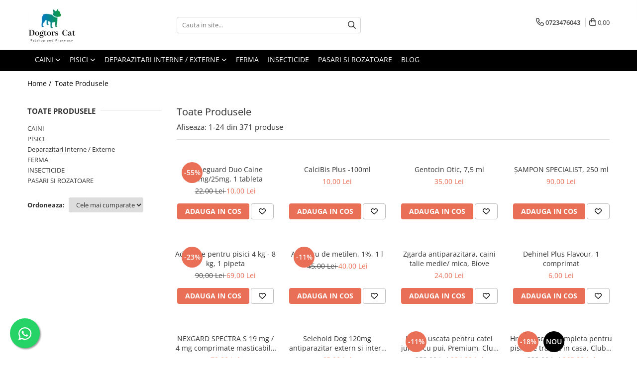

--- FILE ---
content_type: text/html; charset=UTF-8
request_url: https://www.dogtorcat.ro/produse/biove
body_size: 58276
content:
<!DOCTYPE html>

<html lang="ro-ro">

	<head>
		<meta charset="UTF-8">

		<script src="https://gomagcdn.ro/themes/fashion/js/lazysizes.min.js?v=10141333-4.242" async=""></script>

		<script>
			function g_js(callbk){typeof callbk === 'function' ? window.addEventListener("DOMContentLoaded", callbk, false) : false;}
		</script>

					<link rel="icon" sizes="48x48" href="https://gomagcdn.ro/domains2/dogtorcat.ro/files/favicon/favicon5815.png">
			<link rel="apple-touch-icon" sizes="180x180" href="https://gomagcdn.ro/domains2/dogtorcat.ro/files/favicon/favicon5815.png">
		
		<style>
			/*body.loading{overflow:hidden;}
			body.loading #wrapper{opacity: 0;visibility: hidden;}
			body #wrapper{opacity: 1;visibility: visible;transition:all .1s ease-out;}*/

			.main-header .main-menu{min-height:43px;}
			.-g-hide{visibility:hidden;opacity:0;}

					</style>
					<link rel="preconnect" href="https://fonts.googleapis.com" >
					<link rel="preconnect" href="https://fonts.gstatic.com" crossorigin>
		
		<link rel="preconnect" href="https://gomagcdn.ro"><link rel="dns-prefetch" href="https://fonts.googleapis.com" /><link rel="dns-prefetch" href="https://fonts.gstatic.com" /><link rel="dns-prefetch" href="https://connect.facebook.net" /><link rel="dns-prefetch" href="https://www.facebook.com" /><link rel="dns-prefetch" href="https://www.googletagmanager.com" /><link rel="dns-prefetch" href="https://www.google-analytics.com" />

					<link rel="preload" as="image" href="https://gomagcdn.ro/domains2/dogtorcat.ro/files/product/large/milbeguard-duo-caine2-5mg-25mg-1-tableta-milbeguard-duo-dog-antiparazitar-intern-pentru-caini-de-talie-mica-incepand-de-la-0-5-kg-441300.jpg"   >
					<link rel="preload" as="image" href="https://gomagcdn.ro/domains2/dogtorcat.ro/files/product/large/calcibis-plus-100ml-986582.png"   >
					<link rel="preload" as="style" href="https://fonts.googleapis.com/css2?family=Signika:wght@200;300;400;500;600;700&display=swap" fetchpriority="high" onload="this.onload=null;this.rel='stylesheet'" crossorigin>
		
		<link rel="preload" href="https://gomagcdn.ro/themes/fashion/js/plugins.js?v=10141333-4.242" as="script">

		
					<link rel="preload" href="https://www.dogtorcat.ro/theme/default.js?v=41708278567" as="script">
				
		<link rel="preload" href="https://gomagcdn.ro/themes/fashion/js/dev.js?v=10141333-4.242" as="script">

					<noscript>
				<link rel="stylesheet" href="https://fonts.googleapis.com/css2?family=Signika:wght@200;300;400;500;600;700&display=swap">
			</noscript>
		
					<link rel="stylesheet" href="https://gomagcdn.ro/themes/fashion/css/main-min-v2.css?v=10141333-4.242-1" data-values='{"blockScripts": "1"}'>
		
					<link rel="stylesheet" href="https://www.dogtorcat.ro/theme/default.css?v=41708278567">
		
						<link rel="stylesheet" href="https://gomagcdn.ro/themes/fashion/css/dev-style.css?v=10141333-4.242-1">
		
		
		
		<link rel="alternate" hreflang="x-default" href="https://www.dogtorcat.ro/produse">
									<link rel="next" href="https://www.dogtorcat.ro/produse?t=all&p=1" />					
		<meta name="expires" content="never">
		<meta name="revisit-after" content="1 days">
					<meta name="author" content="Gomag">
				<title></title>


					<meta name="robots" content="index,follow" />
						
		<meta name="description" content="">
		<meta class="viewport" name="viewport" content="width=device-width, initial-scale=1.0, user-scalable=no">
									<meta property="og:image" content="https://www.dogtorcat.rohttps://gomagcdn.ro/domains2/dogtorcat.ro/files/company/poza-profil2-crop-4814132311.png"/>
															<link rel="canonical" href="https://www.dogtorcat.ro/produse" />
			<meta property="og:url" content="https://www.dogtorcat.ro/produse"/>
						
		<meta name="distribution" content="Global">
		<meta name="owner" content="www.dogtorcat.ro">
		<meta name="publisher" content="www.dogtorcat.ro">
		<meta name="rating" content="General">
		<meta name="copyright" content="Copyright www.dogtorcat.ro 2026. All rights reserved">
		<link rel="search" href="https://www.dogtorcat.ro/opensearch.ro.xml" type="application/opensearchdescription+xml" title="Cautare"/>

		
							<script src="https://gomagcdn.ro/themes/fashion/js/jquery-2.1.4.min.js"></script>
			<script defer src="https://gomagcdn.ro/themes/fashion/js/jquery.autocomplete.js?v=20181023"></script>
			<script src="https://gomagcdn.ro/themes/fashion/js/gomag.config.js?v=10141333-4.242"></script>
			<script src="https://gomagcdn.ro/themes/fashion/js/gomag.js?v=10141333-4.242"></script>
		
													<script>
$.Gomag.bind('User/Data/AffiliateMarketing/HideTrafiLeak', function(event, data){

    $('.whatsappfloat').remove();
});
</script>
<script>
	var items = [];
	
			items.push(
			{
				id		:'3411113133467',
				name	:'Milbeguard Duo Caine 2,5mg/25mg, 1 tableta',
				brand	:'CEVA',
				category:'Deparazitari Caini',
				price	:10.0000,
				google_business_vertical: 'retail'
			}
		);
			items.push(
			{
				id		:'6427805000334',
				name	:'CalciBis Plus -100ml',
				brand	:'BISTIVET',
				category:'FERMA',
				price	:10.0000,
				google_business_vertical: 'retail'
			}
		);
			items.push(
			{
				id		:'59439653',
				name	:'Gentocin Otic, 7,5 ml',
				brand	:'FARMAVET',
				category:'AFECTIUNI AURICULARE',
				price	:35.0000,
				google_business_vertical: 'retail'
			}
		);
			items.push(
			{
				id		:'5902414203754-7890',
				name	:'ȘAMPON SPECIALIST, 250 ml',
				brand	:'VET EXPERT',
				category:'SAMPOANE',
				price	:90.0000,
				google_business_vertical: 'retail'
			}
		);
			items.push(
			{
				id		:'4007221021926',
				name	:'Advocate pentru pisici 4 kg - 8 kg, 1 pipeta',
				brand	:'BAYER',
				category:'Deparazitari Pisici',
				price	:69.0000,
				google_business_vertical: 'retail'
			}
		);
			items.push(
			{
				id		:'6424213001601',
				name	:'Albastru de metilen, 1%, 1 l',
				brand	:'PROMEDIVET',
				category:'FERMA',
				price	:40.0000,
				google_business_vertical: 'retail'
			}
		);
			items.push(
			{
				id		:'C508',
				name	:'Zgarda antiparazitara, caini talie medie/ mica, Biove',
				brand	:'BIOVE',
				category:'Deparazitari Caini',
				price	:24.0000,
				google_business_vertical: 'retail'
			}
		);
			items.push(
			{
				id		:'3838989735142',
				name	:'Dehinel Plus Flavour, 1 comprimat',
				brand	:'KRKA',
				category:'Deparazitari Caini',
				price	:6.0000,
				google_business_vertical: 'retail'
			}
		);
			items.push(
			{
				id		:'4028691561156',
				name	:'NEXGARD SPECTRA S 19 mg / 4 mg comprimate masticabile pentru câini  &gt;3,5-7,5 kg / 1cp',
				brand	:'boehringer ingelheim',
				category:'Deparazitari Caini',
				price	:70.0000,
				google_business_vertical: 'retail'
			}
		);
			items.push(
			{
				id		:'3838989703127',
				name	:'Selehold Dog 120mg antiparazitar extern si intern caini talie medie (10,1 - 20kg), 1 pipeta',
				brand	:'KRKA',
				category:'Deparazitari Caini',
				price	:65.0000,
				google_business_vertical: 'retail'
			}
		);
			items.push(
			{
				id		:'4820083909696',
				name	:'Hrana uscata pentru catei junior cu pui, Premium, Club 4 Paws, 14 kg',
				brand	:'CLUB 4 PAWS',
				category:'CLUB 4 PAWS',
				price	:224.0000,
				google_business_vertical: 'retail'
			}
		);
			items.push(
			{
				id		:'4820083909436',
				name	:'Hrana uscata completa pentru pisici ce traiesc in casa, Club 4 Paws Premium Indoor, 14kg',
				brand	:'CLUB 4 PAWS',
				category:'CLUB 4 PAWS',
				price	:265.0000,
				google_business_vertical: 'retail'
			}
		);
			items.push(
			{
				id		:'4820083909399',
				name	:'CLUB 4 PAWS Premium &quot;DIGESTIE SENSIBILĂ&quot; 14KG',
				brand	:'CLUB 4 PAWS',
				category:'CLUB 4 PAWS',
				price	:265.0000,
				google_business_vertical: 'retail'
			}
		);
			items.push(
			{
				id		:'4820083909375',
				name	:'Hrana uscata completa pentru pisici Urinary Health, Premium, Club 4 Paws, 14 kg',
				brand	:'CLUB 4 PAWS',
				category:'CLUB 4 PAWS',
				price	:265.0000,
				google_business_vertical: 'retail'
			}
		);
			items.push(
			{
				id		:'4820083909665',
				name	:'Hrana uscata completa pentru pisici sterilizate, Premium, Club 4 PAWS, 14 kg',
				brand	:'CLUB 4 PAWS',
				category:'CLUB 4 PAWS',
				price	:265.0000,
				google_business_vertical: 'retail'
			}
		);
			items.push(
			{
				id		:'8606014102598',
				name	:'N&amp;D Pumpkin, XS-XL, Prepeliță, conservă hrană umedă fără cereale câini, (în sos), 285g',
				brand	:'FARMINA',
				category:'FARMINA',
				price	:13.0000,
				google_business_vertical: 'retail'
			}
		);
			items.push(
			{
				id		:'8606014105698',
				name	:'N&amp;D Pumpkin Starter, XS-XL, Miel și afine, conservă hrană umedă fără cereale câini junior, (în sos), 285g',
				brand	:'FARMINA',
				category:'FARMINA',
				price	:13.0000,
				google_business_vertical: 'retail'
			}
		);
			items.push(
			{
				id		:'9876543211378',
				name	:'VETRI SCIENCE Canine Plus Growth Ca/P, suplimente creștere și vitalitate câini, 45 Tablete  masticabile',
				brand	:'VetriScience',
				category:'AFECTIUNI AURICULARE',
				price	:89.0000,
				google_business_vertical: 'retail'
			}
		);
			items.push(
			{
				id		:'5420043704300',
				name	:'VIYO Recuperation Cat 150ml',
				brand	:'Viyo',
				category:'IMUNITATE',
				price	:80.0000,
				google_business_vertical: 'retail'
			}
		);
			items.push(
			{
				id		:'3660176500413',
				name	:'PET PHOS Special Pelage Supliment vitamino-mineral pentru câini, 50 tablete',
				brand	:'PET PHOS',
				category:'CAINI',
				price	:87.0000,
				google_business_vertical: 'retail'
			}
		);
			items.push(
			{
				id		:'8682162004021',
				name	:'CATMANIA Bentonita Lavanda, Asternut Litiera 5 L',
				brand	:'CAT MANIA',
				category:'ASTERNUT SI LITIERE',
				price	:26.0000,
				google_business_vertical: 'retail'
			}
		);
			items.push(
			{
				id		:'8009722000901',
				name	:'Sampon ICF Clorexyderm 4% Caine sau Pisica, 250ml',
				brand	:'ICF',
				category:'SAMPOANE',
				price	:52.0000,
				google_business_vertical: 'retail'
			}
		);
			items.push(
			{
				id		:'5901742090197',
				name	:'Sampon pentru caini, toate rasele, Sens-I-Lavi, 250 ml',
				brand	:'Sens-I-Lavi',
				category:'SAMPOANE',
				price	:30.0000,
				google_business_vertical: 'retail'
			}
		);
			items.push(
			{
				id		:'5901742100292',
				name	:'Balsam De Rufe , Mr. Smell , Cu Lavanda  , 1L',
				brand	:'DERMAPHARM',
				category:'SAMPOANE',
				price	:39.0000,
				google_business_vertical: 'retail'
			}
		);
	
	gtag('event', 'view_item_list', {
					item_list_id: '14',
			item_list_name: '',
				send_to	: '',
		value	: 0,
		items	: [items]
	});
</script><script>	
	$(document).ready(function(){
		
		$(document).on('click', $GomagConfig.cartSummaryItemRemoveButton, function() {
			var productId = $(this).attr("data-product");
			var productSku = $(this).attr("data-productsku");
			var productPrice = $(this).attr("data-productprice");
			var productQty = $(this).attr("data-qty");
			
			gtag('event', 'remove_from_cart', {
					send_to	: '',
					value	: parseFloat(productQty) * parseFloat(productPrice),
					items:[{
						id		: productSku,
						quantity: productQty,
						price	: productPrice		 
				}]
			})
			
		})
	
		$(document).on('click', $GomagConfig.checkoutItemRemoveButton, function() {
			
			var itemKey = $(this).attr('id').replace('__checkoutItemRemove','');
			var productId = $(this).data("product");
			var productSku = $(this).attr("productsku");
			var productPrice = $(this).attr("productprice");
			var productQty = $('#quantityToAdd_'+itemKey).val();
			
			gtag('event', 'remove_from_cart', {
				send_to	: '',
				value	: parseFloat(productQty) * parseFloat(productPrice),
				items	:[{
					id		: productSku,
					quantity: productQty,
					price	: productPrice
				}]
			})
			
		})
	});		
	
</script>
<script>
	(function(i,s,o,g,r,a,m){i['GoogleAnalyticsObject']=r;i[r]=i[r]||function(){
	(i[r].q=i[r].q||[]).push(arguments)},i[r].l=1*new Date();a=s.createElement(o),
	m=s.getElementsByTagName(o)[0];a.async=1;a.src=g;m.parentNode.insertBefore(a,m)
	})(window,document,'script','//www.google-analytics.com/analytics.js','ga');
	ga('create', 'UA-216840351-1', 'auto');  // Replace with your property ID.

	ga('require', 'ec');
</script>
<script>
	$.Gomag.bind('Product/Add/To/Cart/After/Listing', function gaProductAddToCartL(event, data){
		if(data.product !== undefined){

			var gaProduct = false;

			if(typeof(gaProducts) != 'undefined' && gaProducts[data.product.id] != undefined)
			{
				var gaProduct = gaProducts[data.product.id];
			}
			if(gaProduct == false)
			{
				gaProduct = {};
				gaProduct.id =  data.product.id ;
				gaProduct.name =  data.product.name ;
				gaProduct.category = data.product.category;
				gaProduct.brand = data.product.brand;

				var variant = [];
				if(data.product.versions && data.product.versions != undefined && data.product.versions[data.product.id] != undefined && data.product.versions[data.product.id]['attributes'] != undefined && data.product.versions[data.product.id]['attributes'])
				{

					$.each(data.product.versions[data.product.id]['attributes'], function(i, v){
						variant.push(v.value);
					})
				}


				gaProduct.variant = variant.join(',');
			}

			gaProduct.price = data.product.price;
			gaProduct.quantity = data.product.productQuantity;

			ga('ec:addProduct', gaProduct);
			ga('ec:setAction', 'add');
			ga('send', 'event', 'UX', 'click', 'add to cart');     // Send data using an event.

			window.dataLayer = window.dataLayer || [];
			dataLayer.push({
				'event': 'addToCart',
				'ecommerce': {
					'add': {
					  'products': [gaProduct]
					}
				}
			});

        }
	})
	$.Gomag.bind('Product/Add/To/Cart/After/Details', function gaProductAddToCartD(event, data){

		if(data.product !== undefined){

			var gaProduct = false;
			if(
				typeof(gaProducts) != 'undefined'
				&&
				gaProducts[data.product.id] != undefined
			)
			{
				var gaProduct = gaProducts[data.product.id];
			}
			if(gaProduct == false)
			{

				gaProduct = {};
				gaProduct.id =  data.product.id ;
				gaProduct.name =   data.product.name ;
				gaProduct.category = data.product.category;
				gaProduct.brand = data.product.brand;
				var variant = [];
				if(data.product.versions && data.product.versions != undefined && data.product.versions[data.product.id] != undefined && data.product.versions[data.product.id]['attributes'] != undefined && data.product.versions[data.product.id]['attributes'])
				{

					$.each(data.product.versions[data.product.id]['attributes'], function(i, v){
						variant.push(v.value);
					})
				}


				gaProduct.variant = variant.join(',');
				gaProduct.price = data.product.price;

			}
			gaProduct.quantity = data.product.productQuantity;

			ga('ec:addProduct', gaProduct);
			ga('ec:setAction', 'add');
			ga('send', 'event', 'UX', 'click', 'add to cart');     // Send data using an event.

			window.dataLayer = window.dataLayer || [];
			dataLayer.push({
			  'event': 'addToCart',
			  'ecommerce': {
				'add': {
				  'products': [gaProduct]
				}
			  }
			});
        }

	})
	 $.Gomag.bind('Product/Remove/From/Cart', function gaProductRemovedFromCart(event, data){
		var envData = $.Gomag.getEnvData();
		var products = envData.products;

		if(data.data.product !== undefined && products[data.data.product] !== undefined){


			var dataProduct = products[data.data.product];
			gaProduct = {};
			gaProduct.id =  dataProduct.id ;

			gaProduct.name =   dataProduct.name ;
			gaProduct.category = dataProduct.category;
			gaProduct.brand = dataProduct.brand;
			gaProduct.price = dataProduct.price;

			var variant = [];
			if(dataProduct['version'] != undefined && dataProduct['version'])
			{

				$.each(dataProduct['version'], function(i, v){
					variant.push(v.value);
				})
			}


			gaProduct.variant = variant.join(',');
			gaProduct.quantity = data.data.quantity;
			ga('ec:addProduct', gaProduct);
			ga('ec:setAction', 'remove');
			ga('send', 'event', 'UX', 'click', 'remove from cart');
			window.dataLayer = window.dataLayer || [];
			dataLayer.push({
				  'event': 'removeFromCart',
				  'ecommerce': {
					'remove': {                               // 'remove' actionFieldObject measures.
					  'products': [gaProduct]
					}
				  }
				});
        }

	});

	 $.Gomag.bind('Cart/Quantity/Update', function gaCartQuantityUpdate(event, data){
		var envData = $.Gomag.getEnvData();
		var products = envData.products;
		if(!data.data.finalQuantity || !data.data.initialQuantity)
		{
			return false;
		}
		var dataProduct = products[data.data.product];
		gaProduct = {};
		gaProduct.id =  dataProduct.id ;
		gaProduct.name =   dataProduct.name ;
		gaProduct.category = dataProduct.category;
		gaProduct.brand = dataProduct.brand;
		gaProduct.price = dataProduct.price;
		var variant = [];
		if(dataProduct['version'] != undefined && dataProduct['version'])
		{

			$.each(dataProduct['version'], function(i, v){
				variant.push(v.value);
			})
		}
		gaProduct.variant = variant.join(',');
		var type = 'addToCart';

		if(parseFloat(data.data.initialQuantity) > parseFloat(data.data.finalQuantity))
		{
			var quantity = parseFloat(data.data.initialQuantity) - parseFloat(data.data.finalQuantity);
			gaProduct.quantity = quantity;

			ga('ec:addProduct', gaProduct);
			ga('ec:setAction', 'remove');
			ga('send', 'event', 'UX', 'click', 'remove from cart');
			window.dataLayer = window.dataLayer || [];
			dataLayer.push({
				  'event': 'removeFromCart',
				  'ecommerce': {
					'remove': {                               // 'remove' actionFieldObject measures.
					  'products': [gaProduct]
					}
				  }
				});
		}
		else if(parseFloat(data.data.initialQuantity) < parseFloat(data.data.finalQuantity))
		{
			var quantity = parseFloat(data.data.finalQuantity) - parseFloat(data.data.initialQuantity);
			gaProduct.quantity = quantity;

			ga('ec:addProduct', gaProduct);
			ga('ec:setAction', 'add');
			ga('send', 'event', 'UX', 'click', 'add to cart');     // Send data using an event.

			window.dataLayer = window.dataLayer || [];
			dataLayer.push({
			  'event': 'addToCart',
			  'ecommerce': {
				'add': {
				  'products': [gaProduct]
				}
			  }
			});
		}

	});
$.Gomag.bind('Product/Box/Click', function enhancedAnalytics(queue){
		$.Gomag.asyncClickBlock(queue);
		if(
			typeof(gaProducts) != 'undefined'
			&&
			gaProducts[queue.data.product] != undefined
		)
		{
			var clickProduct = gaProducts[queue.data.product];
		}
		else
		{
			var clickProduct = {};
			var productId = queue.data.product;

			var envData = $.Gomag.getEnvData();
			var products = envData.products;

			if(products[productId] !== undefined){

				var dataProduct = products[productId];

				clickProduct.list = 'homepage';
				clickProduct.position = '0';
				clickProduct.name =  dataProduct.name ;
				clickProduct.id = dataProduct.id;
				clickProduct.price = dataProduct.price;
				clickProduct.brand = dataProduct.brand;
				clickProduct.category = dataProduct.category;
				clickProduct.variant = '';
			}
		}
		window.dataLayer = window.dataLayer || [];

		dataLayer.push({
			'event': 'productClick',
			'ecommerce': {
			  'click': {
				'actionField': {'list': 'Search'},      // Optional list property.
				'products': [clickProduct]
			   }
			 },
			 'eventCallback': function() {
			   return false;
			 }
		  });

		ga('ec:addProduct', clickProduct);
		ga('ec:setAction', 'click', {list: 'Search'});

		  // Send click with an event, then send user to product page.
		  ga('send', 'event', 'UX', 'click', 'Results', {
			useBeacon: true,
			hitCallback: function() {
				$.Gomag.asyncClickComplete(queue);
			},
			hitCallbackFail: function()
			{
				$.Gomag.asyncClickComplete(queue);
			}
		  });
		setTimeout(function(){ $.Gomag.asyncClickComplete(queue);}, 200);
	});
</script>
<script>
function gmsc(name, value)
{
	if(value != undefined && value)
	{
		var expires = new Date();
		expires.setTime(expires.getTime() + parseInt(3600*24*1000*90));
		document.cookie = encodeURIComponent(name) + "=" + encodeURIComponent(value) + '; expires='+ expires.toUTCString() + "; path=/";
	}
}
let gmqs = window.location.search;
let gmup = new URLSearchParams(gmqs);
gmsc('g_sc', gmup.get('shop_campaign'));
gmsc('shop_utm_campaign', gmup.get('utm_campaign'));
gmsc('shop_utm_medium', gmup.get('utm_medium'));
gmsc('shop_utm_source', gmup.get('utm_source'));
</script><!-- Facebook Pixel Code -->
				<script>
				!function(f,b,e,v,n,t,s){if(f.fbq)return;n=f.fbq=function(){n.callMethod?
				n.callMethod.apply(n,arguments):n.queue.push(arguments)};if(!f._fbq)f._fbq=n;
				n.push=n;n.loaded=!0;n.version="2.0";n.queue=[];t=b.createElement(e);t.async=!0;
				t.src=v;s=b.getElementsByTagName(e)[0];s.parentNode.insertBefore(t,s)}(window,
				document,"script","//connect.facebook.net/en_US/fbevents.js");

				fbq("init", "586853179238166");
				fbq("track", "PageView");</script>
				<!-- End Facebook Pixel Code -->
				<script>
				$.Gomag.bind('User/Ajax/Data/Loaded', function(event, data){
					if(data != undefined && data.data != undefined)
					{
						var eventData = data.data;
						if(eventData.facebookUserData != undefined)
						{
							$('body').append(eventData.facebookUserData);
						}
					}
				})
				</script>
				<meta name="facebook-domain-verification" content="hj8yxet3oab1qisi5vu1kxui5x1jao" /><script>
	$.Gomag.bind('Product/Add/To/Cart/After/Listing', function(event, data){
		if(data.product !== undefined){
			gtag('event', 'add_to_cart', {
				send_to	: '',
				value	: parseFloat(data.product.productQuantity) * parseFloat(data.product.price),
				items	:[{
					id		: data.product.sku,
					name	: data.product.name,
					brand	: data.product.brand,
					category: data.product.category,
					quantity: data.product.productQuantity,
					price	: data.product.price
				 
			}]
		   })
        }
	})
	$.Gomag.bind('Product/Add/To/Cart/After/Details', function(event, data){
		
		if(data.product !== undefined){
			gtag('event', 'add_to_cart', {
				send_to: '',
				value: parseFloat(data.product.productQuantity) * parseFloat(data.product.price),
				items: [{
					id: data.product.sku,
					name		: data.product.name,
					brand		: data.product.brand,
					category	: data.product.category,
					quantity	: data.product.productQuantity,
					price		: data.product.price
				}]	
			})
		}
	})
   
</script><meta name="google-site-verification" content="i12pwIL3iOYJU7a-9W3OSA7HOqGvmgPw9ZqShvMVNWE" />					
		
	</head>

	<body class="" style="">

		<script >
			function _addCss(url, attribute, value, loaded){
				var _s = document.createElement('link');
				_s.rel = 'stylesheet';
				_s.href = url;
				_s.type = 'text/css';
				if(attribute)
				{
					_s.setAttribute(attribute, value)
				}
				if(loaded){
					_s.onload = function(){
						var dom = document.getElementsByTagName('body')[0];
						//dom.classList.remove('loading');
					}
				}
				var _st = document.getElementsByTagName('link')[0];
				_st.parentNode.insertBefore(_s, _st);
			}
			//_addCss('https://fonts.googleapis.com/css2?family=Open+Sans:ital,wght@0,300;0,400;0,600;0,700;1,300;1,400&display=swap');
			_addCss('https://gomagcdn.ro/themes/_fonts/Open-Sans.css');

		</script>
		<script>
				/*setTimeout(
				  function()
				  {
				   document.getElementsByTagName('body')[0].classList.remove('loading');
				  }, 1000);*/
		</script>
									<noscript><iframe src="https://www.googletagmanager.com/ns.html?id=GTM-M79GGZLJ"
height="0" width="0" style="display:none;visibility:hidden"></iframe></noscript>					
					<div id="fb-root"></div>
						<script >
			window.fbAsyncInit = function() {
			FB.init({
			appId : '1110745016463258',
			autoLogAppEvents : true,
			xfbml : true,
			version : 'v12.0'
			});
			};
			</script>
			<script async defer crossorigin="anonymous" src="https://connect.facebook.net/ro_RO/sdk.js"></script>
					
		<div id="wrapper">
			<!-- BLOCK:329c2ae2cb720f7f45e308d94d0561f0 start -->
<div id="_cartSummary" class="hide"></div>

<script >
	$(document).ready(function() {

		$(document).on('keypress', '.-g-input-loader', function(){
			$(this).addClass('-g-input-loading');
		})

		$.Gomag.bind('Product/Add/To/Cart/After', function(eventResponse, properties)
		{
									var data = JSON.parse(properties.data);
			$('.q-cart').html(data.quantity);
			if(parseFloat(data.quantity) > 0)
			{
				$('.q-cart').removeClass('hide');
			}
			else
			{
				$('.q-cart').addClass('hide');
			}
			$('.cartPrice').html(data.subtotal + ' ' + data.currency);
			$('.cartProductCount').html(data.quantity);


		})
		$('#_cartSummary').on('updateCart', function(event, cart) {
			var t = $(this);

			$.get('https://www.dogtorcat.ro/cart-update', {
				cart: cart
			}, function(data) {

				$('.q-cart').html(data.quantity);
				if(parseFloat(data.quantity) > 0)
				{
					$('.q-cart').removeClass('hide');
				}
				else
				{
					$('.q-cart').addClass('hide');
				}
				$('.cartPrice').html(data.subtotal + ' ' + data.currency);
				$('.cartProductCount').html(data.quantity);
			}, 'json');
			window.ga = window.ga || function() {
				(ga.q = ga.q || []).push(arguments)
			};
			ga('send', 'event', 'Buton', 'Click', 'Adauga_Cos');
		});

		if(window.gtag_report_conversion) {
			$(document).on("click", 'li.phone-m', function() {
				var phoneNo = $('li.phone-m').children( "a").attr('href');
				gtag_report_conversion(phoneNo);
			});

		}

	});
</script>


	<div class="cart-dd cart-side _cartShow cart-closed"></div>

<header class="main-header container-bg clearfix" data-block="headerBlock">
	<div class="discount-tape container-h full -g-hide" id="_gomagHellobar"></div>

		
	<div class="top-head-bg container-h full">

		<div class="top-head container-h">
			<div class="row">
				<div class="col-md-3 col-sm-3 col-xs-5 logo-h">
					
	<a href="https://www.dogtorcat.ro" id="logo" data-pageId="2">
		<img src="https://gomagcdn.ro/domains2/dogtorcat.ro/files/company/poza-profil2-crop-4814132311.png" fetchpriority="high" class="img-responsive" alt="Dogtors Cat" title="Dogtors Cat" width="200" height="50" style="width:auto;">
	</a>
				</div>
				<div class="col-md-4 col-sm-4 col-xs-7 main search-form-box">
					
<form name="search-form" class="search-form" action="https://www.dogtorcat.ro/produse" id="_searchFormMainHeader">

	<input id="_autocompleteSearchMainHeader" name="c" class="input-placeholder -g-input-loader" type="text" placeholder="Cauta in site..." aria-label="Search"  value="">
	<button id="_doSearch" class="search-button" aria-hidden="true">
		<i class="fa fa-search" aria-hidden="true"></i>
	</button>

				<script >
			$(document).ready(function() {

				$('#_autocompleteSearchMainHeader').autocomplete({
					serviceUrl: 'https://www.dogtorcat.ro/autocomplete',
					minChars: 2,
					deferRequestBy: 700,
					appendTo: '#_searchFormMainHeader',
					width: parseInt($('#_doSearch').offset().left) - parseInt($('#_autocompleteSearchMainHeader').offset().left),
					formatResult: function(suggestion, currentValue) {
						return suggestion.value;
					},
					onSelect: function(suggestion) {
						$(this).val(suggestion.data);
					},
					onSearchComplete: function(suggestion) {
						$(this).removeClass('-g-input-loading');
					}
				});
				$(document).on('click', '#_doSearch', function(e){
					e.preventDefault();
					if($('#_autocompleteSearchMainHeader').val() != '')
					{
						$('#_searchFormMainHeader').submit();
					}
				})
			});
		</script>
	

</form>
				</div>
				<div class="col-md-5 col-sm-5 acount-section">
					
<ul>
	<li class="search-m hide">
		<a href="#" class="-g-no-url" aria-label="Cauta in site..." data-pageId="">
			<i class="fa fa-search search-open" aria-hidden="true"></i>
			<i style="display:none" class="fa fa-times search-close" aria-hidden="true"></i>
		</a>
	</li>
	<li class="-g-user-icon -g-user-icon-empty">
			
	</li>
	
				<li class="contact-header">
			<a href="tel:0723476043" aria-label="Contacteaza-ne" data-pageId="3">
				<i class="fa fa-phone" aria-hidden="true"></i>
								<span>0723476043</span>
			</a>
		</li>
			<li class="wishlist-header hide">
		<a href="https://www.dogtorcat.ro/wishlist" aria-label="Wishlist" data-pageId="28">
			<span class="-g-wishlist-product-count -g-hide"></span>
			<i class="fa fa-heart-o" aria-hidden="true"></i>
			<span class="">Favorite</span>
		</a>
	</li>
	<li class="cart-header-btn cart">
		<a class="cart-drop _showCartHeader" href="https://www.dogtorcat.ro/cos-de-cumparaturi" aria-label="Cos de cumparaturi">
			<span class="q-cart hide">0</span>
			<i class="fa fa-shopping-bag" aria-hidden="true"></i>
			<span class="count cartPrice">0,00
				
			</span>
		</a>
			</li>

	</ul>

	<script>
		$(document).ready(function() {
			//Cart
							$.Gomag.bind('Product/Add/To/Cart/Validate', function(){
					if($('#-g-cart-dropdown').length)
					{
						$('.close-side-cart').click();
						$('#-g-cart-dropdown').remove();
					}
				})
				$(document).on('click', '.cart', function(e){
					e.preventDefault();
					$.Gomag.showCartSummary('div._cartShow');
					if($('.cart-side').length){
						$('.menu-wrapper').addClass('cart_side_opened');
					}
				});
				$(document).on('click', '.close-side-cart', function(){
					$.Gomag.hideCartSummary('div._cartShow');
					$('div._cartShow').removeClass('cart-open');
					if($('.cart-side').length){
						$('.menu-wrapper').removeClass('cart_side_opened');
					}
					$.Gomag.getUserAjaxData();
				});
						$(document).on('click', '.dropdown-toggle', function() {
				window.location = $(this).attr('href');
			})
		})
	</script>

				</div>
			</div>
		</div>
	</div>


<div id="navigation">
	<nav id="main-menu" class="main-menu container-h full clearfix">
		<a href="#" class="menu-trg -g-no-url" title="Produse">
			<span>&nbsp;</span>
		</a>
		
<div class="container-h nav-menu-hh clearfix">

	<!-- BASE MENU -->
	<ul class="
			nav-menu base-menu container-h
			
			
		">

		

			
		<li class="menu-drop __GomagMM ">
							<a
					href="https://www.dogtorcat.ro/câini"
					class="  "
					rel="  "
					
					title="CAINI"
					data-Gomag=''
					data-block-name="mainMenuD0"
					data-pageId= "80"
					data-block="mainMenuD">
											<span class="list">CAINI</span>
						<i class="fa fa-angle-down"></i>
				</a>

									<div class="menu-dd">
										<ul class="drop-list clearfix w60">
																																						<li class="fl">
										<div class="col">
											<p class="title">
												<a
												href="https://www.dogtorcat.ro/caini-hrana-uscata"
												class="title    "
												rel="  "
												
												title="HRANA USCATA"
												data-Gomag=''
												data-block-name="mainMenuD1"
												data-block="mainMenuD"
												data-pageId= "80"
												>
																										HRANA USCATA
												</a>
											</p>
																																															<a
														href="https://www.dogtorcat.ro/club-4-paws-38"
														rel="  "
														
														title="CLUB 4 PAWS"
														class="    "
														data-Gomag=''
														data-block-name="mainMenuD2"
														data-block="mainMenuD"
														data-pageId=""
													>
																												<i class="fa fa-angle-right"></i>
														<span>CLUB 4 PAWS</span>
													</a>
																									<a
														href="https://www.dogtorcat.ro/extru-can"
														rel="  "
														
														title="EXTRU-CAN"
														class="    "
														data-Gomag=''
														data-block-name="mainMenuD2"
														data-block="mainMenuD"
														data-pageId=""
													>
																												<i class="fa fa-angle-right"></i>
														<span>EXTRU-CAN</span>
													</a>
																									<a
														href="https://www.dogtorcat.ro/farmina-"
														rel="  "
														
														title="FARMINA"
														class="    "
														data-Gomag=''
														data-block-name="mainMenuD2"
														data-block="mainMenuD"
														data-pageId=""
													>
																												<i class="fa fa-angle-right"></i>
														<span>FARMINA</span>
													</a>
																									<a
														href="https://www.dogtorcat.ro/felicia-"
														rel="  "
														
														title="FELICIA"
														class="    "
														data-Gomag=''
														data-block-name="mainMenuD2"
														data-block="mainMenuD"
														data-pageId=""
													>
																												<i class="fa fa-angle-right"></i>
														<span>FELICIA</span>
													</a>
																									<a
														href="https://www.dogtorcat.ro/marly-dan-"
														rel="  "
														
														title="MARLY&DAN"
														class="    "
														data-Gomag=''
														data-block-name="mainMenuD2"
														data-block="mainMenuD"
														data-pageId=""
													>
																												<i class="fa fa-angle-right"></i>
														<span>MARLY&amp;DAN</span>
													</a>
																									<a
														href="https://www.dogtorcat.ro/morando"
														rel="  "
														
														title="MORANDO"
														class="    "
														data-Gomag=''
														data-block-name="mainMenuD2"
														data-block="mainMenuD"
														data-pageId=""
													>
																												<i class="fa fa-angle-right"></i>
														<span>MORANDO</span>
													</a>
																									<a
														href="https://www.dogtorcat.ro/optimeal-superpremium"
														rel="  "
														
														title="OPTIMEAL SUPERPREMIUM"
														class="    "
														data-Gomag=''
														data-block-name="mainMenuD2"
														data-block="mainMenuD"
														data-pageId=""
													>
																												<i class="fa fa-angle-right"></i>
														<span>OPTIMEAL SUPERPREMIUM</span>
													</a>
																									<a
														href="https://www.dogtorcat.ro/pro-plan"
														rel="  "
														
														title="PRO PLAN"
														class="    "
														data-Gomag=''
														data-block-name="mainMenuD2"
														data-block="mainMenuD"
														data-pageId=""
													>
																												<i class="fa fa-angle-right"></i>
														<span>PRO PLAN</span>
													</a>
																							
										</div>
									</li>
																																<li class="fl">
										<div class="col">
											<p class="title">
												<a
												href="https://www.dogtorcat.ro/hrana-umeda-20"
												class="title    "
												rel="  "
												
												title="HRANA UMEDA"
												data-Gomag=''
												data-block-name="mainMenuD1"
												data-block="mainMenuD"
												data-pageId= "80"
												>
																										HRANA UMEDA
												</a>
											</p>
																																															<a
														href="https://www.dogtorcat.ro/delickcious-"
														rel="  "
														
														title="DELICKCIOUS"
														class="    "
														data-Gomag=''
														data-block-name="mainMenuD2"
														data-block="mainMenuD"
														data-pageId=""
													>
																												<i class="fa fa-angle-right"></i>
														<span>DELICKCIOUS</span>
													</a>
																									<a
														href="https://www.dogtorcat.ro/dr-trend-"
														rel="  "
														
														title="DR. TREND"
														class="    "
														data-Gomag=''
														data-block-name="mainMenuD2"
														data-block="mainMenuD"
														data-pageId=""
													>
																												<i class="fa fa-angle-right"></i>
														<span>DR. TREND</span>
													</a>
																									<a
														href="https://www.dogtorcat.ro/farmina-"
														rel="  "
														
														title="FARMINA"
														class="    "
														data-Gomag=''
														data-block-name="mainMenuD2"
														data-block="mainMenuD"
														data-pageId=""
													>
																												<i class="fa fa-angle-right"></i>
														<span>FARMINA</span>
													</a>
																									<a
														href="https://www.dogtorcat.ro/morando-"
														rel="  "
														
														title="MORANDO"
														class="    "
														data-Gomag=''
														data-block-name="mainMenuD2"
														data-block="mainMenuD"
														data-pageId=""
													>
																												<i class="fa fa-angle-right"></i>
														<span>MORANDO</span>
													</a>
																									<a
														href="https://www.dogtorcat.ro/my-love"
														rel="  "
														
														title="MY LOVE"
														class="    "
														data-Gomag=''
														data-block-name="mainMenuD2"
														data-block="mainMenuD"
														data-pageId=""
													>
																												<i class="fa fa-angle-right"></i>
														<span>MY LOVE</span>
													</a>
																									<a
														href="https://www.dogtorcat.ro/royalist"
														rel="  "
														
														title="ROYALIST"
														class="    "
														data-Gomag=''
														data-block-name="mainMenuD2"
														data-block="mainMenuD"
														data-pageId=""
													>
																												<i class="fa fa-angle-right"></i>
														<span>ROYALIST</span>
													</a>
																							
										</div>
									</li>
																																<li class="fl">
										<div class="col">
											<p class="title">
												<a
												href="https://www.dogtorcat.ro/recompense"
												class="title    "
												rel="  "
												
												title="RECOMPENSE"
												data-Gomag=''
												data-block-name="mainMenuD1"
												data-block="mainMenuD"
												data-pageId= "80"
												>
																										RECOMPENSE
												</a>
											</p>
																						
										</div>
									</li>
																																<li class="fl">
										<div class="col">
											<p class="title">
												<a
												href="https://www.dogtorcat.ro/accesorii"
												class="title    "
												rel="  "
												
												title="ACCESORII"
												data-Gomag=''
												data-block-name="mainMenuD1"
												data-block="mainMenuD"
												data-pageId= "80"
												>
																										ACCESORII
												</a>
											</p>
																						
										</div>
									</li>
																																<li class="fl">
										<div class="col">
											<p class="title">
												<a
												href="https://www.dogtorcat.ro/diete-veterinare-"
												class="title    "
												rel="  "
												
												title="DIETE VETERINARE"
												data-Gomag=''
												data-block-name="mainMenuD1"
												data-block="mainMenuD"
												data-pageId= "80"
												>
																										DIETE VETERINARE
												</a>
											</p>
																						
										</div>
									</li>
																																<li class="fl">
										<div class="col">
											<p class="title">
												<a
												href="https://www.dogtorcat.ro/igiena-caini"
												class="title    "
												rel="  "
												
												title="IGIENA SI COSMETICA"
												data-Gomag=''
												data-block-name="mainMenuD1"
												data-block="mainMenuD"
												data-pageId= "80"
												>
																										IGIENA SI COSMETICA
												</a>
											</p>
																																															<a
														href="https://www.dogtorcat.ro/igiena-ochi-si-urechi"
														rel="  "
														
														title="IGIENA OCHI SI URECHI"
														class="    "
														data-Gomag=''
														data-block-name="mainMenuD2"
														data-block="mainMenuD"
														data-pageId=""
													>
																												<i class="fa fa-angle-right"></i>
														<span>IGIENA OCHI SI URECHI</span>
													</a>
																									<a
														href="https://www.dogtorcat.ro/sampoane"
														rel="  "
														
														title="SAMPOANE"
														class="    "
														data-Gomag=''
														data-block-name="mainMenuD2"
														data-block="mainMenuD"
														data-pageId=""
													>
																												<i class="fa fa-angle-right"></i>
														<span>SAMPOANE</span>
													</a>
																							
										</div>
									</li>
																																<li class="fl">
										<div class="col">
											<p class="title">
												<a
												href="https://www.dogtorcat.ro/jucarii"
												class="title    "
												rel="  "
												
												title="JUCARII"
												data-Gomag=''
												data-block-name="mainMenuD1"
												data-block="mainMenuD"
												data-pageId= "80"
												>
																										JUCARII
												</a>
											</p>
																						
										</div>
									</li>
																																<li class="fl">
										<div class="col">
											<p class="title">
												<a
												href="https://www.dogtorcat.ro/suplimente"
												class="title    "
												rel="  "
												
												title="SUPLIMENTE"
												data-Gomag=''
												data-block-name="mainMenuD1"
												data-block="mainMenuD"
												data-pageId= "80"
												>
																										SUPLIMENTE
												</a>
											</p>
																																															<a
														href="https://www.dogtorcat.ro/afectiuni-auriculare"
														rel="  "
														
														title="AFECTIUNI AURICULARE"
														class="    "
														data-Gomag=''
														data-block-name="mainMenuD2"
														data-block="mainMenuD"
														data-pageId=""
													>
																												<i class="fa fa-angle-right"></i>
														<span>AFECTIUNI AURICULARE</span>
													</a>
																									<a
														href="https://www.dogtorcat.ro/afectiuni-dermatologice"
														rel="  "
														
														title="AFECTIUNI DERMATOLOGICE"
														class="    "
														data-Gomag=''
														data-block-name="mainMenuD2"
														data-block="mainMenuD"
														data-pageId=""
													>
																												<i class="fa fa-angle-right"></i>
														<span>AFECTIUNI DERMATOLOGICE</span>
													</a>
																									<a
														href="https://www.dogtorcat.ro/afectiuni-digestive"
														rel="  "
														
														title="AFECTIUNI DIGESTIVE"
														class="    "
														data-Gomag=''
														data-block-name="mainMenuD2"
														data-block="mainMenuD"
														data-pageId=""
													>
																												<i class="fa fa-angle-right"></i>
														<span>AFECTIUNI DIGESTIVE</span>
													</a>
																									<a
														href="https://www.dogtorcat.ro/afectiuni-hepatice"
														rel="  "
														
														title="AFECTIUNI HEPATICE"
														class="    "
														data-Gomag=''
														data-block-name="mainMenuD2"
														data-block="mainMenuD"
														data-pageId=""
													>
																												<i class="fa fa-angle-right"></i>
														<span>AFECTIUNI HEPATICE</span>
													</a>
																									<a
														href="https://www.dogtorcat.ro/afectiuni-oculare"
														rel="  "
														
														title="AFECTIUNI OCULARE"
														class="    "
														data-Gomag=''
														data-block-name="mainMenuD2"
														data-block="mainMenuD"
														data-pageId=""
													>
																												<i class="fa fa-angle-right"></i>
														<span>AFECTIUNI OCULARE</span>
													</a>
																									<a
														href="https://www.dogtorcat.ro/afectiuni-urinare-"
														rel="  "
														
														title="AFECTIUNI URINARE"
														class="    "
														data-Gomag=''
														data-block-name="mainMenuD2"
														data-block="mainMenuD"
														data-pageId=""
													>
																												<i class="fa fa-angle-right"></i>
														<span>AFECTIUNI URINARE</span>
													</a>
																									<a
														href="https://www.dogtorcat.ro/imunitate"
														rel="  "
														
														title="IMUNITATE"
														class="    "
														data-Gomag=''
														data-block-name="mainMenuD2"
														data-block="mainMenuD"
														data-pageId=""
													>
																												<i class="fa fa-angle-right"></i>
														<span>IMUNITATE</span>
													</a>
																									<a
														href="https://www.dogtorcat.ro/lapte-praf-"
														rel="  "
														
														title="LAPTE PRAF"
														class="    "
														data-Gomag=''
														data-block-name="mainMenuD2"
														data-block="mainMenuD"
														data-pageId=""
													>
																												<i class="fa fa-angle-right"></i>
														<span>LAPTE PRAF</span>
													</a>
																							
										</div>
									</li>
																													</ul>
																		<div class="cat-img fr">
																	<a
										href=""
										 target="_self"
										 class = "banner_toate"
										>
											<img class="img-responsive" src="https://gomagcdn.ro/domains2/dogtorcat.ro/files/banner/49511db8-d408-4278-9989-704ad1cd0ae05815.jpg" width="230" height="220" alt="CAINI" loading="lazy">
									</a>
															</div>
												</div>
									
		</li>
		
		<li class="menu-drop __GomagMM ">
							<a
					href="https://www.dogtorcat.ro/pisici"
					class="  "
					rel="  "
					
					title="PISICI"
					data-Gomag=''
					data-block-name="mainMenuD0"
					data-pageId= "80"
					data-block="mainMenuD">
											<span class="list">PISICI</span>
						<i class="fa fa-angle-down"></i>
				</a>

									<div class="menu-dd">
										<ul class="drop-list clearfix w100">
																																						<li class="fl">
										<div class="col">
											<p class="title">
												<a
												href="https://www.dogtorcat.ro/hrana-uscata-17"
												class="title    "
												rel="  "
												
												title="HRANA USCATA"
												data-Gomag=''
												data-block-name="mainMenuD1"
												data-block="mainMenuD"
												data-pageId= "80"
												>
																										HRANA USCATA
												</a>
											</p>
																																															<a
														href="https://www.dogtorcat.ro/club-4-paws-"
														rel="  "
														
														title="CLUB 4 PAWS"
														class="    "
														data-Gomag=''
														data-block-name="mainMenuD2"
														data-block="mainMenuD"
														data-pageId=""
													>
																												<i class="fa fa-angle-right"></i>
														<span>CLUB 4 PAWS</span>
													</a>
																									<a
														href="https://www.dogtorcat.ro/farmina-"
														rel="  "
														
														title="FARMINA"
														class="    "
														data-Gomag=''
														data-block-name="mainMenuD2"
														data-block="mainMenuD"
														data-pageId=""
													>
																												<i class="fa fa-angle-right"></i>
														<span>FARMINA</span>
													</a>
																									<a
														href="https://www.dogtorcat.ro/marly-dan-"
														rel="  "
														
														title="MARLY&DAN"
														class="    "
														data-Gomag=''
														data-block-name="mainMenuD2"
														data-block="mainMenuD"
														data-pageId=""
													>
																												<i class="fa fa-angle-right"></i>
														<span>MARLY&amp;DAN</span>
													</a>
																									<a
														href="https://www.dogtorcat.ro/optimeal-super-premium"
														rel="  "
														
														title="OPTIMEAL SUPER  PREMIUM"
														class="    "
														data-Gomag=''
														data-block-name="mainMenuD2"
														data-block="mainMenuD"
														data-pageId=""
													>
																												<i class="fa fa-angle-right"></i>
														<span>OPTIMEAL SUPER  PREMIUM</span>
													</a>
																									<a
														href="https://www.dogtorcat.ro/purina-"
														rel="  "
														
														title="PURINA"
														class="    "
														data-Gomag=''
														data-block-name="mainMenuD2"
														data-block="mainMenuD"
														data-pageId=""
													>
																												<i class="fa fa-angle-right"></i>
														<span>PURINA</span>
													</a>
																									<a
														href="https://www.dogtorcat.ro/royal-canin-"
														rel="  "
														
														title="ROYAL CANIN"
														class="    "
														data-Gomag=''
														data-block-name="mainMenuD2"
														data-block="mainMenuD"
														data-pageId=""
													>
																												<i class="fa fa-angle-right"></i>
														<span>ROYAL CANIN</span>
													</a>
																									<a
														href="https://www.dogtorcat.ro/wunder-food"
														rel="  "
														
														title="WUNDER FOOD"
														class="    "
														data-Gomag=''
														data-block-name="mainMenuD2"
														data-block="mainMenuD"
														data-pageId=""
													>
																												<i class="fa fa-angle-right"></i>
														<span>WUNDER FOOD</span>
													</a>
																							
										</div>
									</li>
																																<li class="fl">
										<div class="col">
											<p class="title">
												<a
												href="https://www.dogtorcat.ro/hrana-umeda"
												class="title    "
												rel="  "
												
												title="HRANA UMEDA"
												data-Gomag=''
												data-block-name="mainMenuD1"
												data-block="mainMenuD"
												data-pageId= "80"
												>
																										HRANA UMEDA
												</a>
											</p>
																																															<a
														href="https://www.dogtorcat.ro/delickcious-"
														rel="  "
														
														title="DELICKCIOUS"
														class="    "
														data-Gomag=''
														data-block-name="mainMenuD2"
														data-block="mainMenuD"
														data-pageId=""
													>
																												<i class="fa fa-angle-right"></i>
														<span>DELICKCIOUS</span>
													</a>
																									<a
														href="https://www.dogtorcat.ro/dr-trend-"
														rel="  "
														
														title="DR. TREND"
														class="    "
														data-Gomag=''
														data-block-name="mainMenuD2"
														data-block="mainMenuD"
														data-pageId=""
													>
																												<i class="fa fa-angle-right"></i>
														<span>DR. TREND</span>
													</a>
																									<a
														href="https://www.dogtorcat.ro/farmina-"
														rel="  "
														
														title="FARMINA"
														class="    "
														data-Gomag=''
														data-block-name="mainMenuD2"
														data-block="mainMenuD"
														data-pageId=""
													>
																												<i class="fa fa-angle-right"></i>
														<span>FARMINA</span>
													</a>
																									<a
														href="https://www.dogtorcat.ro/felicia"
														rel="  "
														
														title="FELICIA"
														class="    "
														data-Gomag=''
														data-block-name="mainMenuD2"
														data-block="mainMenuD"
														data-pageId=""
													>
																												<i class="fa fa-angle-right"></i>
														<span>FELICIA</span>
													</a>
																									<a
														href="https://www.dogtorcat.ro/fresh-farm-"
														rel="  "
														
														title="FRESH FARM"
														class="    "
														data-Gomag=''
														data-block-name="mainMenuD2"
														data-block="mainMenuD"
														data-pageId=""
													>
																												<i class="fa fa-angle-right"></i>
														<span>FRESH FARM</span>
													</a>
																									<a
														href="https://www.dogtorcat.ro/morando-"
														rel="  "
														
														title="MORANDO"
														class="    "
														data-Gomag=''
														data-block-name="mainMenuD2"
														data-block="mainMenuD"
														data-pageId=""
													>
																												<i class="fa fa-angle-right"></i>
														<span>MORANDO</span>
													</a>
																									<a
														href="https://www.dogtorcat.ro/purina"
														rel="  "
														
														title="PURINA"
														class="    "
														data-Gomag=''
														data-block-name="mainMenuD2"
														data-block="mainMenuD"
														data-pageId=""
													>
																												<i class="fa fa-angle-right"></i>
														<span>PURINA</span>
													</a>
																							
										</div>
									</li>
																																<li class="fl">
										<div class="col">
											<p class="title">
												<a
												href="https://www.dogtorcat.ro/accesorii-"
												class="title    "
												rel="  "
												
												title="ACCESORII"
												data-Gomag=''
												data-block-name="mainMenuD1"
												data-block="mainMenuD"
												data-pageId= "80"
												>
																										ACCESORII
												</a>
											</p>
																						
										</div>
									</li>
																																<li class="fl">
										<div class="col">
											<p class="title">
												<a
												href="https://www.dogtorcat.ro/diete-veterinare"
												class="title    "
												rel="  "
												
												title="DIETE VETERINARE"
												data-Gomag=''
												data-block-name="mainMenuD1"
												data-block="mainMenuD"
												data-pageId= "80"
												>
																										DIETE VETERINARE
												</a>
											</p>
																						
										</div>
									</li>
																																<li class="fl">
										<div class="col">
											<p class="title">
												<a
												href="https://www.dogtorcat.ro/igiena-pisici"
												class="title    "
												rel="  "
												
												title="IGIENA SI COSMETICA"
												data-Gomag=''
												data-block-name="mainMenuD1"
												data-block="mainMenuD"
												data-pageId= "80"
												>
																										IGIENA SI COSMETICA
												</a>
											</p>
																																															<a
														href="https://www.dogtorcat.ro/asternut-si-litiere"
														rel="  "
														
														title="ASTERNUT SI LITIERE"
														class="    "
														data-Gomag=''
														data-block-name="mainMenuD2"
														data-block="mainMenuD"
														data-pageId=""
													>
																												<i class="fa fa-angle-right"></i>
														<span>ASTERNUT SI LITIERE</span>
													</a>
																									<a
														href="https://www.dogtorcat.ro/igiena-ochi-si-urechi-"
														rel="  "
														
														title="IGIENA OCHI SI URECHI"
														class="    "
														data-Gomag=''
														data-block-name="mainMenuD2"
														data-block="mainMenuD"
														data-pageId=""
													>
																												<i class="fa fa-angle-right"></i>
														<span>IGIENA OCHI SI URECHI</span>
													</a>
																									<a
														href="https://www.dogtorcat.ro/sampoane-"
														rel="  "
														
														title="SAMPOANE"
														class="    "
														data-Gomag=''
														data-block-name="mainMenuD2"
														data-block="mainMenuD"
														data-pageId=""
													>
																												<i class="fa fa-angle-right"></i>
														<span>SAMPOANE</span>
													</a>
																							
										</div>
									</li>
																																<li class="fl">
										<div class="col">
											<p class="title">
												<a
												href="https://www.dogtorcat.ro/jucarii-"
												class="title    "
												rel="  "
												
												title="JUCARII"
												data-Gomag=''
												data-block-name="mainMenuD1"
												data-block="mainMenuD"
												data-pageId= "80"
												>
																										JUCARII
												</a>
											</p>
																						
										</div>
									</li>
																																<li class="fl">
										<div class="col">
											<p class="title">
												<a
												href="https://www.dogtorcat.ro/recompense-"
												class="title    "
												rel="  "
												
												title="RECOMPENSE"
												data-Gomag=''
												data-block-name="mainMenuD1"
												data-block="mainMenuD"
												data-pageId= "80"
												>
																										RECOMPENSE
												</a>
											</p>
																						
										</div>
									</li>
																																<li class="fl">
										<div class="col">
											<p class="title">
												<a
												href="https://www.dogtorcat.ro/suplimente-"
												class="title    "
												rel="  "
												
												title="SUPLIMENTE"
												data-Gomag=''
												data-block-name="mainMenuD1"
												data-block="mainMenuD"
												data-pageId= "80"
												>
																										SUPLIMENTE
												</a>
											</p>
																																															<a
														href="https://www.dogtorcat.ro/afectiuni-auriculare-60"
														rel="  "
														
														title="AFECTIUNI AURICULARE"
														class="    "
														data-Gomag=''
														data-block-name="mainMenuD2"
														data-block="mainMenuD"
														data-pageId=""
													>
																												<i class="fa fa-angle-right"></i>
														<span>AFECTIUNI AURICULARE</span>
													</a>
																									<a
														href="https://www.dogtorcat.ro/afectiuni-dermatologice-"
														rel="  "
														
														title="AFECTIUNI DERMATOLOGICE"
														class="    "
														data-Gomag=''
														data-block-name="mainMenuD2"
														data-block="mainMenuD"
														data-pageId=""
													>
																												<i class="fa fa-angle-right"></i>
														<span>AFECTIUNI DERMATOLOGICE</span>
													</a>
																									<a
														href="https://www.dogtorcat.ro/afectiuni-digestive-"
														rel="  "
														
														title="AFECTIUNI DIGESTIVE"
														class="    "
														data-Gomag=''
														data-block-name="mainMenuD2"
														data-block="mainMenuD"
														data-pageId=""
													>
																												<i class="fa fa-angle-right"></i>
														<span>AFECTIUNI DIGESTIVE</span>
													</a>
																									<a
														href="https://www.dogtorcat.ro/afectiuni-oculare-"
														rel="  "
														
														title="AFECTIUNI OCULARE"
														class="    "
														data-Gomag=''
														data-block-name="mainMenuD2"
														data-block="mainMenuD"
														data-pageId=""
													>
																												<i class="fa fa-angle-right"></i>
														<span>AFECTIUNI OCULARE</span>
													</a>
																									<a
														href="https://www.dogtorcat.ro/afectiuni-urinare"
														rel="  "
														
														title="AFECTIUNI URINARE"
														class="    "
														data-Gomag=''
														data-block-name="mainMenuD2"
														data-block="mainMenuD"
														data-pageId=""
													>
																												<i class="fa fa-angle-right"></i>
														<span>AFECTIUNI URINARE</span>
													</a>
																									<a
														href="https://www.dogtorcat.ro/imunitate-"
														rel="  "
														
														title="IMUNITATE"
														class="    "
														data-Gomag=''
														data-block-name="mainMenuD2"
														data-block="mainMenuD"
														data-pageId=""
													>
																												<i class="fa fa-angle-right"></i>
														<span>IMUNITATE</span>
													</a>
																							
										</div>
									</li>
																													</ul>
																	</div>
									
		</li>
		
		<li class="menu-drop __GomagMM ">
							<a
					href="https://www.dogtorcat.ro/deparazitari-interne-externe"
					class="  "
					rel="  "
					
					title="Deparazitari Interne / Externe"
					data-Gomag=''
					data-block-name="mainMenuD0"
					data-pageId= "80"
					data-block="mainMenuD">
											<span class="list">Deparazitari Interne / Externe</span>
						<i class="fa fa-angle-down"></i>
				</a>

									<div class="menu-dd">
										<ul class="drop-list clearfix w100">
																																						<li class="fl">
										<div class="col">
											<p class="title">
												<a
												href="https://www.dogtorcat.ro/deparazitari-caini"
												class="title    "
												rel="  "
												
												title="Deparazitari Caini"
												data-Gomag=''
												data-block-name="mainMenuD1"
												data-block="mainMenuD"
												data-pageId= "80"
												>
																										Deparazitari Caini
												</a>
											</p>
																						
										</div>
									</li>
																																<li class="fl">
										<div class="col">
											<p class="title">
												<a
												href="https://www.dogtorcat.ro/deparazitari-pisici"
												class="title    "
												rel="  "
												
												title="Deparazitari Pisici"
												data-Gomag=''
												data-block-name="mainMenuD1"
												data-block="mainMenuD"
												data-pageId= "80"
												>
																										Deparazitari Pisici
												</a>
											</p>
																						
										</div>
									</li>
																													</ul>
																	</div>
									
		</li>
		
		<li class="menu-drop __GomagMM ">
								<a
						href="https://www.dogtorcat.ro/ferma"
						class="    "
						rel="  "
						
						title="FERMA"
						data-Gomag=''
						data-block-name="mainMenuD0"  data-block="mainMenuD" data-pageId= "80">
												<span class="list">FERMA</span>
					</a>
				
		</li>
		
		<li class="menu-drop __GomagMM ">
								<a
						href="https://www.dogtorcat.ro/insecticide"
						class="    "
						rel="  "
						
						title="INSECTICIDE"
						data-Gomag=''
						data-block-name="mainMenuD0"  data-block="mainMenuD" data-pageId= "80">
												<span class="list">INSECTICIDE</span>
					</a>
				
		</li>
		
		<li class="menu-drop __GomagMM ">
								<a
						href="https://www.dogtorcat.ro/pasari-si-rozatoare"
						class="    "
						rel="  "
						
						title="PASARI SI ROZATOARE"
						data-Gomag=''
						data-block-name="mainMenuD0"  data-block="mainMenuD" data-pageId= "80">
												<span class="list">PASARI SI ROZATOARE</span>
					</a>
				
		</li>
						
		

	
		<li class="menu-drop __GomagSM   ">

			<a
				href="https://www.dogtorcat.ro/blog"
				rel="  "
				
				title="Blog"
				data-Gomag=''
				data-block="mainMenuD"
				data-pageId= "85"
				class=" "
			>
								Blog
							</a>
					</li>
	
		
	</ul> <!-- end of BASE MENU -->

</div>		<ul class="mobile-icon fr">

							<li class="phone-m">
					<a href="tel:0723476043" title="Contacteaza-ne">
												<i class="fa fa-phone" aria-hidden="true"></i>
					</a>
				</li>
									<li class="user-m -g-user-icon -g-user-icon-empty">
			</li>
			<li class="wishlist-header-m hide">
				<a href="https://www.dogtorcat.ro/wishlist">
					<span class="-g-wishlist-product-count"></span>
					<i class="fa fa-heart-o" aria-hidden="true"></i>

				</a>
			</li>
			<li class="cart-m">
				<a href="https://www.dogtorcat.ro/cos-de-cumparaturi">
					<span class="q-cart hide">0</span>
					<i class="fa fa-shopping-bag" aria-hidden="true"></i>
				</a>
			</li>
			<li class="search-m">
				<a href="#" class="-g-no-url" aria-label="Cauta in site...">
					<i class="fa fa-search search-open" aria-hidden="true"></i>
					<i style="display:none" class="fa fa-times search-close" aria-hidden="true"></i>
				</a>
			</li>
					</ul>
	</nav>
	<!-- end main-nav -->

	<div style="display:none" class="search-form-box search-toggle">
		<form name="search-form" class="search-form" action="https://www.dogtorcat.ro/produse" id="_searchFormMobileToggle">
			<input id="_autocompleteSearchMobileToggle" name="c" class="input-placeholder -g-input-loader" type="text" autofocus="autofocus" value="" placeholder="Cauta in site..." aria-label="Search">
			<button id="_doSearchMobile" class="search-button" aria-hidden="true">
				<i class="fa fa-search" aria-hidden="true"></i>
			</button>

										<script >
					$(document).ready(function() {
						$('#_autocompleteSearchMobileToggle').autocomplete({
							serviceUrl: 'https://www.dogtorcat.ro/autocomplete',
							minChars: 2,
							deferRequestBy: 700,
							appendTo: '#_searchFormMobileToggle',
							width: parseInt($('#_doSearchMobile').offset().left) - parseInt($('#_autocompleteSearchMobileToggle').offset().left),
							formatResult: function(suggestion, currentValue) {
								return suggestion.value;
							},
							onSelect: function(suggestion) {
								$(this).val(suggestion.data);
							},
							onSearchComplete: function(suggestion) {
								$(this).removeClass('-g-input-loading');
							}
						});

						$(document).on('click', '#_doSearchMobile', function(e){
							e.preventDefault();
							if($('#_autocompleteSearchMobileToggle').val() != '')
							{
								$('#_searchFormMobileToggle').submit();
							}
						})
					});
				</script>
			
		</form>
	</div>
</div>

</header>
<!-- end main-header --><!-- BLOCK:329c2ae2cb720f7f45e308d94d0561f0 end -->
			
<!-- category page start -->
 			<div class="container-h container-bg -g-breadcrumbs-container">
			<div class="breadcrumbs-default">
				<ol>
					<li><a href="https://www.dogtorcat.ro/">Home&nbsp;/&nbsp;</a></li>
					<li><a href="#" class="-g-no-url">Toate Produsele</a></li>
				</ol>
			</div>
		</div>
	 
<div id="category-page" class="container-h container-bg  ">
	<div class="row">

		<div class="category-content col-sm-9 col-xs-12 fr">

						
										<h1 class="catTitle"> Toate Produsele </h1>
			
					</div>

		
			<div class="filter-group col-sm-3 col-xs-12" id="nav-filter">
				<div class="filter-holder">
															<div class="filter box -g-category-sidebar-categories " data-filterkey="categories">
											<div class="title-h line">
														<p class="title" data-categoryimage="">
								Toate Produsele
							</p>
													</div>
										<ul class="option-group cat ignoreMore">
																																																																																																																																																																																																																																																																																																																																																																																																																																																																																																																																																																																																																																																																																																																																																																																																																																																																																																																																																																																																																																																																																																																																																																																																																																																																																																																																																																																																																																																																																																																																																																																																																																																																																																																																																																																																																																																																																																																																																																																																																																																																																																																																																																																																																																																																																																																																																																																																																																																																																																																																						
																																														<li><a href="https://www.dogtorcat.ro/câini">CAINI</a><span></span></li>
																																																																																																																																																																																																																																																			<li><a href="https://www.dogtorcat.ro/pisici">PISICI</a><span></span></li>
																																																			<li><a href="https://www.dogtorcat.ro/deparazitari-interne-externe">Deparazitari Interne / Externe</a><span></span></li>
																																																																																																																																																																																																																																																																																																																																																																																																																																																																																																																																																																																																																																																																																																																																																																																																																																																																																																																																																																																																																																																			<li><a href="https://www.dogtorcat.ro/ferma">FERMA</a><span></span></li>
																																																																																																																																																																																																																																																																																			<li><a href="https://www.dogtorcat.ro/insecticide">INSECTICIDE</a><span></span></li>
																																																																																																																																																																																																																																																																																																																																																																																																																			<li><a href="https://www.dogtorcat.ro/pasari-si-rozatoare">PASARI SI ROZATOARE</a><span></span></li>
																																																																																																																																																																																																																																																																																																																																																																																																			</ul>
				</div>
					
		
			
							
			
		
			
		
			
		
			
		
			
		
										<script>
			$(document).ready(function(){
				$(document).on('click', '.-g-filter-input', function(e){
					let parentElement = $(this).parents('#nav-filter');
					$.Gomag.trigger('Product/Filter/Before/Redirect', {filters: $(this).val(),parent: parentElement});
					window.location = $(this).val();
				})
				})
			</script>

			
		
				</div>
			</div> <!-- end filter-section -->
		
		<div class="category-content col-sm-9 col-xs-12 fr">
									
				

								
				<div class="result-section clearfix ">

					<p class="result col"><span class="-g-category-result-prefix">Afiseaza:</span>

													<span>1-<span id="pageCountProducts">24</span></span>
							din
												<span>371</span>
						<span class="-g-category-result-sufix">produse</span>
					</p>

					
					<a href="#" class="filter-trg btn std -g-no-url"><i class="fa fa-sliders" aria-hidden="true"></i> &nbsp;Filtre</a>

										<script>
					function handleSelectionChange(sortType) {

						$.Gomag.trigger('Product/Sort/Before/Redirect', {sort: sortType});
						sortType.options[sortType.selectedIndex].value && (window.location = sortType.options[sortType.selectedIndex].value);
					};

					</script>
					<label for="orderType" class="order-type col">
						<span>Ordoneaza:</span>
						<select class="input-s" name="orderType" id="orderType" onchange="handleSelectionChange(this)">
																							<option
									selected="selected"
									value="
										https://www.dogtorcat.ro/produse?t=all&amp;o=buys"
									data-sorttype="BUYS"
									>
									Cele mai cumparate
									</option>
																															<option
									
									value="
										https://www.dogtorcat.ro/produse?t=all&amp;o=news"
									data-sorttype="NEWS"
									>
									Cele mai noi
									</option>
																															<option
									
									value="
										https://www.dogtorcat.ro/produse?t=all&amp;o=discount"
									data-sorttype="DISCOUNT"
									>
									Discount
									</option>
																															<option
									
									value="
										https://www.dogtorcat.ro/produse?t=all&amp;o=rating"
									data-sorttype="RATING"
									>
									Rating
									</option>
																															<option
									
									value="
										https://www.dogtorcat.ro/produse?t=all&amp;o=price-asc"
									data-sorttype="PRICE_ASC"
									>
									Pret (Crescator)
									</option>
																															<option
									
									value="
										https://www.dogtorcat.ro/produse?t=all&amp;o=price-desc"
									data-sorttype="PRICE_DESC"
									>
									Pret (Descrescator)
									</option>
																															<option
									
									value="
										https://www.dogtorcat.ro/produse?t=all&amp;o=custom-position"
									data-sorttype="CUSTOM_POSITION"
									>
									Recomandate
									</option>
																					</select>
					</label>

				</div> <!-- end result-section -->
			
			
						<div class="product-listing clearfix">
				<div class="row product">
														

<div
		class="product-box  center col-md-3 col-xs-6 dataProductId __GomagListingProductBox -g-product-box-1529"
					data-Gomag='{"Lei_price":"22.00","Lei_final_price":"10.00","Lei":"Lei","Lei_vat":"","Euro_price":"4.28","Euro_final_price":"1.95","Euro":"Euro","Euro_vat":""}' data-block-name="ListingName"
				data-product-id="1529"
	>
		<div class="box-holder">
						<a href="https://www.dogtorcat.ro/deparazitari-caini/milbeguard-duo-caine2-5mg-25mg-1-tableta-milbeguard-duo-dog-antiparazitar-intern-pentru-caini-de-talie-mica-incepand-de-la-0-5-kg.html" data-pageId="79" class="image _productMainUrl_1529  " >
					
						<img 
							src="https://gomagcdn.ro/domains2/dogtorcat.ro/files/product/medium/milbeguard-duo-caine2-5mg-25mg-1-tableta-milbeguard-duo-dog-antiparazitar-intern-pentru-caini-de-talie-mica-incepand-de-la-0-5-kg-441300.jpg"
							data-src="https://gomagcdn.ro/domains2/dogtorcat.ro/files/product/medium/milbeguard-duo-caine2-5mg-25mg-1-tableta-milbeguard-duo-dog-antiparazitar-intern-pentru-caini-de-talie-mica-incepand-de-la-0-5-kg-441300.jpg"
								
							loading="lazy"
							alt="Deparazitari Caini - Milbeguard Duo Caine 2,5mg/25mg, 1 tableta" 
							title="Milbeguard Duo Caine 2,5mg/25mg, 1 tableta" 
							class="img-responsive listImage _productMainImage_1529 " 
							data-flip="" 
							data-main="https://gomagcdn.ro/domains2/dogtorcat.ro/files/product/medium/milbeguard-duo-caine2-5mg-25mg-1-tableta-milbeguard-duo-dog-antiparazitar-intern-pentru-caini-de-talie-mica-incepand-de-la-0-5-kg-441300.jpg"
							width="280" height="280"
						>

									</a>
								<div class="product-icon-holder">
									<div class="product-icon-box -g-product-icon-box-1529">
																					<span class="hide icon discount bg-main -g-icon-discount-1529 ">-55%</span>

													
																								</div>
					<div class="product-icon-box bottom -g-product-icon-bottom-box-1529">
											</div>
								</div>
				
			
			<div class="top-side-box">

				
				
				<h2 style="line-height:initial;" class="title-holder"><a href="https://www.dogtorcat.ro/deparazitari-caini/milbeguard-duo-caine2-5mg-25mg-1-tableta-milbeguard-duo-dog-antiparazitar-intern-pentru-caini-de-talie-mica-incepand-de-la-0-5-kg.html" data-pageId="79" class="title _productUrl_1529 " data-block="ListingName">Milbeguard Duo Caine 2,5mg/25mg, 1 tableta</a></h2>
																					<div class="price  -g-hide -g-list-price-1529" data-block="ListingPrice">
																										<s class="price-full -g-product-box-full-price-1529">
											22,00 Lei
																					</s>
										<span class="text-main -g-product-box-final-price-1529">10,00 Lei</span>

									
									
									<span class="-g-product-listing-um -g-product-box-um-1529 hide"></span>
									
																																</div>
										
								

			</div>

				<div class="bottom-side-box">
					
					
						<a href="#" class="details-button quick-order-btn -g-no-url" onclick="$.Gomag.openDefaultPopup('.quick-order-btn', {iframe : {css : {width : '800px'}}, src: 'https://www.dogtorcat.ro/cart-add?product=1529'});"><i class="fa fa-search"></i>detalii</a>
					
											<div class="add-list clearfix">
															<div class="qty-regulator clearfix hide -g-product-qty-regulator-1529">
									<a href="#" class="minus _qtyminus qtyminus -g-no-url" data-id="1529">
										<i class="fa fa-minus" aria-hidden="true" style="font-weight: 400;"></i>
									</a>

									<input class="qty-val qty"  name="quantity" id="quantity_1529" data-id="1529" type="text" value="1">
									<input id="step_quantity_1529" type="hidden" data-id="1529" value="1.00">

									<input type="hidden" data-id="1529" value="36" class="form-control" id="quantityProduct_1529">
									<input type="hidden" data-id="1529" value="1" class="form-control" id="orderMinimQuantity_1529">
									<input type="hidden" value="36" class="form-control" id="productQuantity_1529">

									<a href="#" data-id="1529" class="plus qtyplus -g-no-url">
										<i class="fa fa-plus" aria-hidden="true" style="font-weight: 400;"></i>
									</a>
								</div>
								<a class="btn btn-cmd btn-cart custom add2cartList __retargetingAddToCartSelector _addToCartListProduct_1529 -g-product-list-add-cart-1529 -g-product-add-to-cart -g-no-url" href="#" onClick="$.Gomag.addToCart({'p':1529, 'l':'l'})" data-id="1529" data-name="Milbeguard Duo Caine 2,5mg/25mg, 1 tableta" rel="nofollow">
									<i class="fa fa-shopping-bag fa-hide" aria-hidden="true"></i>
									<span>Adauga in cos</span>
								</a>
																						
									<a href="#addToWishlistPopup_1529" title="Favorite" data-name="Milbeguard Duo Caine 2,5mg/25mg, 1 tableta" data-href="https://www.dogtorcat.ro/wishlist-add?product=1529"  onClick="$.Gomag.addToWishlist({'p': 1529 , 'u': 'https://www.dogtorcat.ro/wishlist-add?product=1529' })" rel="nofollow" class="btn col wish-btn addToWishlist -g-add-to-wishlist-listing-1529">
									<i class="fa fa-heart-o"></i></a>

								
													</div>
						<div class="clear"></div>
										
				</div>

					</div>
	</div>
					

<div
		class="product-box  center col-md-3 col-xs-6 dataProductId __GomagListingProductBox -g-product-box-451"
					data-Gomag='{"Lei_price":"10.00","Lei_final_price":"10.00","Lei":"Lei","Lei_vat":"","Euro_price":"1.95","Euro_final_price":"1.95","Euro":"Euro","Euro_vat":""}' data-block-name="ListingName"
				data-product-id="451"
	>
		<div class="box-holder">
						<a href="https://www.dogtorcat.ro/ferma/calcibis-plus-100ml.html" data-pageId="79" class="image _productMainUrl_451  " >
					
						<img 
							src="https://gomagcdn.ro/domains2/dogtorcat.ro/files/product/medium/calcibis-plus-100ml-986582.png"
							data-src="https://gomagcdn.ro/domains2/dogtorcat.ro/files/product/medium/calcibis-plus-100ml-986582.png"
								
							loading="lazy"
							alt="FERMA - CalciBis Plus -100ml" 
							title="CalciBis Plus -100ml" 
							class="img-responsive listImage _productMainImage_451 -g-product-list-image-flip" 
							data-flip="https://gomagcdn.ro/domains2/dogtorcat.ro/files/product/medium/calcibis-plus-100ml-913679.webp" 
							data-main="https://gomagcdn.ro/domains2/dogtorcat.ro/files/product/medium/calcibis-plus-100ml-986582.png"
							width="280" height="280"
						>

									</a>
								<div class="product-icon-holder">
									<div class="product-icon-box -g-product-icon-box-451">
																			
																								</div>
					<div class="product-icon-box bottom -g-product-icon-bottom-box-451">
											</div>
								</div>
				
			
			<div class="top-side-box">

				
				
				<h2 style="line-height:initial;" class="title-holder"><a href="https://www.dogtorcat.ro/ferma/calcibis-plus-100ml.html" data-pageId="79" class="title _productUrl_451 " data-block="ListingName">CalciBis Plus -100ml</a></h2>
																					<div class="price  -g-hide -g-list-price-451" data-block="ListingPrice">
																										<s class="price-full -g-product-box-full-price-451">
											
																					</s>
										<span class="text-main -g-product-box-final-price-451">10,00 Lei</span>

									
									
									<span class="-g-product-listing-um -g-product-box-um-451 hide"></span>
									
																																</div>
										
								

			</div>

				<div class="bottom-side-box">
					
					
						<a href="#" class="details-button quick-order-btn -g-no-url" onclick="$.Gomag.openDefaultPopup('.quick-order-btn', {iframe : {css : {width : '800px'}}, src: 'https://www.dogtorcat.ro/cart-add?product=451'});"><i class="fa fa-search"></i>detalii</a>
					
											<div class="add-list clearfix">
															<div class="qty-regulator clearfix hide -g-product-qty-regulator-451">
									<a href="#" class="minus _qtyminus qtyminus -g-no-url" data-id="451">
										<i class="fa fa-minus" aria-hidden="true" style="font-weight: 400;"></i>
									</a>

									<input class="qty-val qty"  name="quantity" id="quantity_451" data-id="451" type="text" value="1">
									<input id="step_quantity_451" type="hidden" data-id="451" value="1.00">

									<input type="hidden" data-id="451" value="22" class="form-control" id="quantityProduct_451">
									<input type="hidden" data-id="451" value="1" class="form-control" id="orderMinimQuantity_451">
									<input type="hidden" value="22" class="form-control" id="productQuantity_451">

									<a href="#" data-id="451" class="plus qtyplus -g-no-url">
										<i class="fa fa-plus" aria-hidden="true" style="font-weight: 400;"></i>
									</a>
								</div>
								<a class="btn btn-cmd btn-cart custom add2cartList __retargetingAddToCartSelector _addToCartListProduct_451 -g-product-list-add-cart-451 -g-product-add-to-cart -g-no-url" href="#" onClick="$.Gomag.addToCart({'p':451, 'l':'l'})" data-id="451" data-name="CalciBis Plus -100ml" rel="nofollow">
									<i class="fa fa-shopping-bag fa-hide" aria-hidden="true"></i>
									<span>Adauga in cos</span>
								</a>
																						
									<a href="#addToWishlistPopup_451" title="Favorite" data-name="CalciBis Plus -100ml" data-href="https://www.dogtorcat.ro/wishlist-add?product=451"  onClick="$.Gomag.addToWishlist({'p': 451 , 'u': 'https://www.dogtorcat.ro/wishlist-add?product=451' })" rel="nofollow" class="btn col wish-btn addToWishlist -g-add-to-wishlist-listing-451">
									<i class="fa fa-heart-o"></i></a>

								
													</div>
						<div class="clear"></div>
										
				</div>

					</div>
	</div>
					

<div
		class="product-box  center col-md-3 col-xs-6 dataProductId __GomagListingProductBox -g-product-box-1216"
					data-Gomag='{"Lei_price":"35.00","Lei_final_price":"35.00","Lei":"Lei","Lei_vat":"","Euro_price":"6.81","Euro_final_price":"6.81","Euro":"Euro","Euro_vat":""}' data-block-name="ListingName"
				data-product-id="1216"
	>
		<div class="box-holder">
						<a href="https://www.dogtorcat.ro/afectiuni-auriculare/gentocin-otic-7-5-ml.html" data-pageId="79" class="image _productMainUrl_1216  " >
					
						<img 
							src="https://gomagcdn.ro/domains2/dogtorcat.ro/files/product/medium/gentocin-otic-7-5-ml-920651.webp"
							data-src="https://gomagcdn.ro/domains2/dogtorcat.ro/files/product/medium/gentocin-otic-7-5-ml-920651.webp"
								
							loading="lazy"
							alt="AFECTIUNI AURICULARE - Gentocin Otic, 7,5 ml" 
							title="Gentocin Otic, 7,5 ml" 
							class="img-responsive listImage _productMainImage_1216 " 
							data-flip="" 
							data-main="https://gomagcdn.ro/domains2/dogtorcat.ro/files/product/medium/gentocin-otic-7-5-ml-920651.webp"
							width="280" height="280"
						>

									</a>
								<div class="product-icon-holder">
									<div class="product-icon-box -g-product-icon-box-1216">
																			
																								</div>
					<div class="product-icon-box bottom -g-product-icon-bottom-box-1216">
											</div>
								</div>
				
			
			<div class="top-side-box">

				
				
				<h2 style="line-height:initial;" class="title-holder"><a href="https://www.dogtorcat.ro/afectiuni-auriculare/gentocin-otic-7-5-ml.html" data-pageId="79" class="title _productUrl_1216 " data-block="ListingName">Gentocin Otic, 7,5 ml</a></h2>
																					<div class="price  -g-hide -g-list-price-1216" data-block="ListingPrice">
																										<s class="price-full -g-product-box-full-price-1216">
											
																					</s>
										<span class="text-main -g-product-box-final-price-1216">35,00 Lei</span>

									
									
									<span class="-g-product-listing-um -g-product-box-um-1216 hide"></span>
									
																																</div>
										
								

			</div>

				<div class="bottom-side-box">
					
					
						<a href="#" class="details-button quick-order-btn -g-no-url" onclick="$.Gomag.openDefaultPopup('.quick-order-btn', {iframe : {css : {width : '800px'}}, src: 'https://www.dogtorcat.ro/cart-add?product=1216'});"><i class="fa fa-search"></i>detalii</a>
					
											<div class="add-list clearfix">
															<div class="qty-regulator clearfix hide -g-product-qty-regulator-1216">
									<a href="#" class="minus _qtyminus qtyminus -g-no-url" data-id="1216">
										<i class="fa fa-minus" aria-hidden="true" style="font-weight: 400;"></i>
									</a>

									<input class="qty-val qty"  name="quantity" id="quantity_1216" data-id="1216" type="text" value="1">
									<input id="step_quantity_1216" type="hidden" data-id="1216" value="1.00">

									<input type="hidden" data-id="1216" value="3" class="form-control" id="quantityProduct_1216">
									<input type="hidden" data-id="1216" value="1" class="form-control" id="orderMinimQuantity_1216">
									<input type="hidden" value="3" class="form-control" id="productQuantity_1216">

									<a href="#" data-id="1216" class="plus qtyplus -g-no-url">
										<i class="fa fa-plus" aria-hidden="true" style="font-weight: 400;"></i>
									</a>
								</div>
								<a class="btn btn-cmd btn-cart custom add2cartList __retargetingAddToCartSelector _addToCartListProduct_1216 -g-product-list-add-cart-1216 -g-product-add-to-cart -g-no-url" href="#" onClick="$.Gomag.addToCart({'p':1216, 'l':'l'})" data-id="1216" data-name="Gentocin Otic, 7,5 ml" rel="nofollow">
									<i class="fa fa-shopping-bag fa-hide" aria-hidden="true"></i>
									<span>Adauga in cos</span>
								</a>
																						
									<a href="#addToWishlistPopup_1216" title="Favorite" data-name="Gentocin Otic, 7,5 ml" data-href="https://www.dogtorcat.ro/wishlist-add?product=1216"  onClick="$.Gomag.addToWishlist({'p': 1216 , 'u': 'https://www.dogtorcat.ro/wishlist-add?product=1216' })" rel="nofollow" class="btn col wish-btn addToWishlist -g-add-to-wishlist-listing-1216">
									<i class="fa fa-heart-o"></i></a>

								
													</div>
						<div class="clear"></div>
										
				</div>

					</div>
	</div>
					

<div
		class="product-box  center col-md-3 col-xs-6 dataProductId __GomagListingProductBox -g-product-box-1392"
					data-Gomag='{"Lei_price":"90.00","Lei_final_price":"90.00","Lei":"Lei","Lei_vat":"","Euro_price":"17.51","Euro_final_price":"17.51","Euro":"Euro","Euro_vat":""}' data-block-name="ListingName"
				data-product-id="1392"
	>
		<div class="box-holder">
						<a href="https://www.dogtorcat.ro/sampoane/șampon-de-specialitate-250-ml.html" data-pageId="79" class="image _productMainUrl_1392  " >
					
						<img 
							src="https://gomagcdn.ro/domains2/dogtorcat.ro/files/product/medium/sampon-de-specialitate-250-ml-952109.jpg"
							data-src="https://gomagcdn.ro/domains2/dogtorcat.ro/files/product/medium/sampon-de-specialitate-250-ml-952109.jpg"
								
							loading="lazy"
							alt="SAMPOANE - ȘAMPON SPECIALIST, 250 ml" 
							title="ȘAMPON SPECIALIST, 250 ml" 
							class="img-responsive listImage _productMainImage_1392 -g-product-list-image-flip" 
							data-flip="https://gomagcdn.ro/domains2/dogtorcat.ro/files/product/medium/sampon-de-specialitate-250-ml-785867.jpg" 
							data-main="https://gomagcdn.ro/domains2/dogtorcat.ro/files/product/medium/sampon-de-specialitate-250-ml-952109.jpg"
							width="280" height="280"
						>

									</a>
								<div class="product-icon-holder">
									<div class="product-icon-box -g-product-icon-box-1392">
																			
																								</div>
					<div class="product-icon-box bottom -g-product-icon-bottom-box-1392">
											</div>
								</div>
				
			
			<div class="top-side-box">

				
				
				<h2 style="line-height:initial;" class="title-holder"><a href="https://www.dogtorcat.ro/sampoane/șampon-de-specialitate-250-ml.html" data-pageId="79" class="title _productUrl_1392 " data-block="ListingName">ȘAMPON SPECIALIST, 250 ml</a></h2>
																					<div class="price  -g-hide -g-list-price-1392" data-block="ListingPrice">
																										<s class="price-full -g-product-box-full-price-1392">
											
																					</s>
										<span class="text-main -g-product-box-final-price-1392">90,00 Lei</span>

									
									
									<span class="-g-product-listing-um -g-product-box-um-1392 hide"></span>
									
																																</div>
										
								

			</div>

				<div class="bottom-side-box">
					
					
						<a href="#" class="details-button quick-order-btn -g-no-url" onclick="$.Gomag.openDefaultPopup('.quick-order-btn', {iframe : {css : {width : '800px'}}, src: 'https://www.dogtorcat.ro/cart-add?product=1392'});"><i class="fa fa-search"></i>detalii</a>
					
											<div class="add-list clearfix">
															<div class="qty-regulator clearfix hide -g-product-qty-regulator-1392">
									<a href="#" class="minus _qtyminus qtyminus -g-no-url" data-id="1392">
										<i class="fa fa-minus" aria-hidden="true" style="font-weight: 400;"></i>
									</a>

									<input class="qty-val qty"  name="quantity" id="quantity_1392" data-id="1392" type="text" value="1">
									<input id="step_quantity_1392" type="hidden" data-id="1392" value="1.00">

									<input type="hidden" data-id="1392" value="1" class="form-control" id="quantityProduct_1392">
									<input type="hidden" data-id="1392" value="1" class="form-control" id="orderMinimQuantity_1392">
									<input type="hidden" value="1" class="form-control" id="productQuantity_1392">

									<a href="#" data-id="1392" class="plus qtyplus -g-no-url">
										<i class="fa fa-plus" aria-hidden="true" style="font-weight: 400;"></i>
									</a>
								</div>
								<a class="btn btn-cmd btn-cart custom add2cartList __retargetingAddToCartSelector _addToCartListProduct_1392 -g-product-list-add-cart-1392 -g-product-add-to-cart -g-no-url" href="#" onClick="$.Gomag.addToCart({'p':1392, 'l':'l'})" data-id="1392" data-name="ȘAMPON SPECIALIST, 250 ml" rel="nofollow">
									<i class="fa fa-shopping-bag fa-hide" aria-hidden="true"></i>
									<span>Adauga in cos</span>
								</a>
																						
									<a href="#addToWishlistPopup_1392" title="Favorite" data-name="ȘAMPON SPECIALIST, 250 ml" data-href="https://www.dogtorcat.ro/wishlist-add?product=1392"  onClick="$.Gomag.addToWishlist({'p': 1392 , 'u': 'https://www.dogtorcat.ro/wishlist-add?product=1392' })" rel="nofollow" class="btn col wish-btn addToWishlist -g-add-to-wishlist-listing-1392">
									<i class="fa fa-heart-o"></i></a>

								
													</div>
						<div class="clear"></div>
										
				</div>

					</div>
	</div>
					

<div
		class="product-box  center col-md-3 col-xs-6 dataProductId __GomagListingProductBox -g-product-box-1517"
					data-Gomag='{"Lei_price":"90.00","Lei_final_price":"69.00","Lei":"Lei","Lei_vat":"","Euro_price":"17.51","Euro_final_price":"13.42","Euro":"Euro","Euro_vat":""}' data-block-name="ListingName"
				data-product-id="1517"
	>
		<div class="box-holder">
						<a href="https://www.dogtorcat.ro/deparazitari-pisici/advocate-pentru-pisici-4-kg-8-kg-1-pipeta.html" data-pageId="79" class="image _productMainUrl_1517  " >
					
						<img 
							src="https://gomagcdn.ro/domains2/dogtorcat.ro/files/product/medium/advocate-pentru-pisici-4-kg-8-kg-1-pipeta-523693.jpeg"
							data-src="https://gomagcdn.ro/domains2/dogtorcat.ro/files/product/medium/advocate-pentru-pisici-4-kg-8-kg-1-pipeta-523693.jpeg"
								
							loading="lazy"
							alt="Deparazitari Pisici - Advocate pentru pisici 4 kg - 8 kg, 1 pipeta" 
							title="Advocate pentru pisici 4 kg - 8 kg, 1 pipeta" 
							class="img-responsive listImage _productMainImage_1517 -g-product-list-image-flip" 
							data-flip="https://gomagcdn.ro/domains2/dogtorcat.ro/files/product/medium/advocate-pentru-pisici-4-kg-8-kg-1-pipeta-723267.jpg" 
							data-main="https://gomagcdn.ro/domains2/dogtorcat.ro/files/product/medium/advocate-pentru-pisici-4-kg-8-kg-1-pipeta-523693.jpeg"
							width="280" height="280"
						>

									</a>
								<div class="product-icon-holder">
									<div class="product-icon-box -g-product-icon-box-1517">
																					<span class="hide icon discount bg-main -g-icon-discount-1517 ">-23%</span>

													
																								</div>
					<div class="product-icon-box bottom -g-product-icon-bottom-box-1517">
											</div>
								</div>
				
			
			<div class="top-side-box">

				
				
				<h2 style="line-height:initial;" class="title-holder"><a href="https://www.dogtorcat.ro/deparazitari-pisici/advocate-pentru-pisici-4-kg-8-kg-1-pipeta.html" data-pageId="79" class="title _productUrl_1517 " data-block="ListingName">Advocate pentru pisici 4 kg - 8 kg, 1 pipeta</a></h2>
																					<div class="price  -g-hide -g-list-price-1517" data-block="ListingPrice">
																										<s class="price-full -g-product-box-full-price-1517">
											90,00 Lei
																					</s>
										<span class="text-main -g-product-box-final-price-1517">69,00 Lei</span>

									
									
									<span class="-g-product-listing-um -g-product-box-um-1517 hide"></span>
									
																																</div>
										
								

			</div>

				<div class="bottom-side-box">
					
					
						<a href="#" class="details-button quick-order-btn -g-no-url" onclick="$.Gomag.openDefaultPopup('.quick-order-btn', {iframe : {css : {width : '800px'}}, src: 'https://www.dogtorcat.ro/cart-add?product=1517'});"><i class="fa fa-search"></i>detalii</a>
					
											<div class="add-list clearfix">
															<div class="qty-regulator clearfix hide -g-product-qty-regulator-1517">
									<a href="#" class="minus _qtyminus qtyminus -g-no-url" data-id="1517">
										<i class="fa fa-minus" aria-hidden="true" style="font-weight: 400;"></i>
									</a>

									<input class="qty-val qty"  name="quantity" id="quantity_1517" data-id="1517" type="text" value="1">
									<input id="step_quantity_1517" type="hidden" data-id="1517" value="1.00">

									<input type="hidden" data-id="1517" value="123456789123" class="form-control" id="quantityProduct_1517">
									<input type="hidden" data-id="1517" value="1" class="form-control" id="orderMinimQuantity_1517">
									<input type="hidden" value="123456789123" class="form-control" id="productQuantity_1517">

									<a href="#" data-id="1517" class="plus qtyplus -g-no-url">
										<i class="fa fa-plus" aria-hidden="true" style="font-weight: 400;"></i>
									</a>
								</div>
								<a class="btn btn-cmd btn-cart custom add2cartList __retargetingAddToCartSelector _addToCartListProduct_1517 -g-product-list-add-cart-1517 -g-product-add-to-cart -g-no-url" href="#" onClick="$.Gomag.addToCart({'p':1517, 'l':'l'})" data-id="1517" data-name="Advocate pentru pisici 4 kg - 8 kg, 1 pipeta" rel="nofollow">
									<i class="fa fa-shopping-bag fa-hide" aria-hidden="true"></i>
									<span>Adauga in cos</span>
								</a>
																						
									<a href="#addToWishlistPopup_1517" title="Favorite" data-name="Advocate pentru pisici 4 kg - 8 kg, 1 pipeta" data-href="https://www.dogtorcat.ro/wishlist-add?product=1517"  onClick="$.Gomag.addToWishlist({'p': 1517 , 'u': 'https://www.dogtorcat.ro/wishlist-add?product=1517' })" rel="nofollow" class="btn col wish-btn addToWishlist -g-add-to-wishlist-listing-1517">
									<i class="fa fa-heart-o"></i></a>

								
													</div>
						<div class="clear"></div>
										
				</div>

					</div>
	</div>
					

<div
		class="product-box  center col-md-3 col-xs-6 dataProductId __GomagListingProductBox -g-product-box-450"
					data-Gomag='{"Lei_price":"45.00","Lei_final_price":"40.00","Lei":"Lei","Lei_vat":"","Euro_price":"8.75","Euro_final_price":"7.78","Euro":"Euro","Euro_vat":""}' data-block-name="ListingName"
				data-product-id="450"
	>
		<div class="box-holder">
						<a href="https://www.dogtorcat.ro/ferma/albastru-de-metilen-1-1-l.html" data-pageId="79" class="image _productMainUrl_450  " >
					
						<img 
							src="https://gomagcdn.ro/domains2/dogtorcat.ro/files/product/medium/albastru-de-metilen-1-1-l-551976.png"
							data-src="https://gomagcdn.ro/domains2/dogtorcat.ro/files/product/medium/albastru-de-metilen-1-1-l-551976.png"
								
							loading="lazy"
							alt="FERMA - Albastru de metilen, 1%, 1 l" 
							title="Albastru de metilen, 1%, 1 l" 
							class="img-responsive listImage _productMainImage_450 " 
							data-flip="" 
							data-main="https://gomagcdn.ro/domains2/dogtorcat.ro/files/product/medium/albastru-de-metilen-1-1-l-551976.png"
							width="280" height="280"
						>

									</a>
								<div class="product-icon-holder">
									<div class="product-icon-box -g-product-icon-box-450">
																					<span class="hide icon discount bg-main -g-icon-discount-450 ">-11%</span>

													
																								</div>
					<div class="product-icon-box bottom -g-product-icon-bottom-box-450">
											</div>
								</div>
				
			
			<div class="top-side-box">

				
				
				<h2 style="line-height:initial;" class="title-holder"><a href="https://www.dogtorcat.ro/ferma/albastru-de-metilen-1-1-l.html" data-pageId="79" class="title _productUrl_450 " data-block="ListingName">Albastru de metilen, 1%, 1 l</a></h2>
																					<div class="price  -g-hide -g-list-price-450" data-block="ListingPrice">
																										<s class="price-full -g-product-box-full-price-450">
											45,00 Lei
																					</s>
										<span class="text-main -g-product-box-final-price-450">40,00 Lei</span>

									
									
									<span class="-g-product-listing-um -g-product-box-um-450 hide"></span>
									
																																</div>
										
								

			</div>

				<div class="bottom-side-box">
					
					
						<a href="#" class="details-button quick-order-btn -g-no-url" onclick="$.Gomag.openDefaultPopup('.quick-order-btn', {iframe : {css : {width : '800px'}}, src: 'https://www.dogtorcat.ro/cart-add?product=450'});"><i class="fa fa-search"></i>detalii</a>
					
											<div class="add-list clearfix">
															<div class="qty-regulator clearfix hide -g-product-qty-regulator-450">
									<a href="#" class="minus _qtyminus qtyminus -g-no-url" data-id="450">
										<i class="fa fa-minus" aria-hidden="true" style="font-weight: 400;"></i>
									</a>

									<input class="qty-val qty"  name="quantity" id="quantity_450" data-id="450" type="text" value="1">
									<input id="step_quantity_450" type="hidden" data-id="450" value="1.00">

									<input type="hidden" data-id="450" value="8" class="form-control" id="quantityProduct_450">
									<input type="hidden" data-id="450" value="1" class="form-control" id="orderMinimQuantity_450">
									<input type="hidden" value="8" class="form-control" id="productQuantity_450">

									<a href="#" data-id="450" class="plus qtyplus -g-no-url">
										<i class="fa fa-plus" aria-hidden="true" style="font-weight: 400;"></i>
									</a>
								</div>
								<a class="btn btn-cmd btn-cart custom add2cartList __retargetingAddToCartSelector _addToCartListProduct_450 -g-product-list-add-cart-450 -g-product-add-to-cart -g-no-url" href="#" onClick="$.Gomag.addToCart({'p':450, 'l':'l'})" data-id="450" data-name="Albastru de metilen, 1%, 1 l" rel="nofollow">
									<i class="fa fa-shopping-bag fa-hide" aria-hidden="true"></i>
									<span>Adauga in cos</span>
								</a>
																						
									<a href="#addToWishlistPopup_450" title="Favorite" data-name="Albastru de metilen, 1%, 1 l" data-href="https://www.dogtorcat.ro/wishlist-add?product=450"  onClick="$.Gomag.addToWishlist({'p': 450 , 'u': 'https://www.dogtorcat.ro/wishlist-add?product=450' })" rel="nofollow" class="btn col wish-btn addToWishlist -g-add-to-wishlist-listing-450">
									<i class="fa fa-heart-o"></i></a>

								
													</div>
						<div class="clear"></div>
										
				</div>

					</div>
	</div>
					

<div
		class="product-box  center col-md-3 col-xs-6 dataProductId __GomagListingProductBox -g-product-box-508"
					data-Gomag='{"Lei_price":"24.00","Lei_final_price":"24.00","Lei":"Lei","Lei_vat":"","Euro_price":"4.67","Euro_final_price":"4.67","Euro":"Euro","Euro_vat":""}' data-block-name="ListingName"
				data-product-id="508"
	>
		<div class="box-holder">
						<a href="https://www.dogtorcat.ro/deparazitari-caini/zgarda-antiparazitara-caini-talie-medie-mica-biove.html" data-pageId="79" class="image _productMainUrl_508  " >
					
						<img 
							src="https://gomagcdn.ro/domains2/dogtorcat.ro/files/product/medium/zgarda-antiparazitara-caini-talie-medie-mica-biove-021872.jpg"
							data-src="https://gomagcdn.ro/domains2/dogtorcat.ro/files/product/medium/zgarda-antiparazitara-caini-talie-medie-mica-biove-021872.jpg"
								
							loading="lazy"
							alt="Deparazitari Caini - Zgarda antiparazitara, caini talie medie/ mica, Biove" 
							title="Zgarda antiparazitara, caini talie medie/ mica, Biove" 
							class="img-responsive listImage _productMainImage_508 -g-product-list-image-flip" 
							data-flip="https://gomagcdn.ro/domains2/dogtorcat.ro/files/product/medium/zgarda-antiparazitara-caini-talie-medie-mica-biove-171608.jpg" 
							data-main="https://gomagcdn.ro/domains2/dogtorcat.ro/files/product/medium/zgarda-antiparazitara-caini-talie-medie-mica-biove-021872.jpg"
							width="280" height="280"
						>

									</a>
								<div class="product-icon-holder">
									<div class="product-icon-box -g-product-icon-box-508">
																			
																								</div>
					<div class="product-icon-box bottom -g-product-icon-bottom-box-508">
											</div>
								</div>
				
			
			<div class="top-side-box">

				
				
				<h2 style="line-height:initial;" class="title-holder"><a href="https://www.dogtorcat.ro/deparazitari-caini/zgarda-antiparazitara-caini-talie-medie-mica-biove.html" data-pageId="79" class="title _productUrl_508 " data-block="ListingName">Zgarda antiparazitara, caini talie medie/ mica, Biove</a></h2>
																					<div class="price  -g-hide -g-list-price-508" data-block="ListingPrice">
																										<s class="price-full -g-product-box-full-price-508">
											
																					</s>
										<span class="text-main -g-product-box-final-price-508">24,00 Lei</span>

									
									
									<span class="-g-product-listing-um -g-product-box-um-508 hide"></span>
									
																																</div>
										
								

			</div>

				<div class="bottom-side-box">
					
					
						<a href="#" class="details-button quick-order-btn -g-no-url" onclick="$.Gomag.openDefaultPopup('.quick-order-btn', {iframe : {css : {width : '800px'}}, src: 'https://www.dogtorcat.ro/cart-add?product=508'});"><i class="fa fa-search"></i>detalii</a>
					
											<div class="add-list clearfix">
															<div class="qty-regulator clearfix hide -g-product-qty-regulator-508">
									<a href="#" class="minus _qtyminus qtyminus -g-no-url" data-id="508">
										<i class="fa fa-minus" aria-hidden="true" style="font-weight: 400;"></i>
									</a>

									<input class="qty-val qty"  name="quantity" id="quantity_508" data-id="508" type="text" value="1">
									<input id="step_quantity_508" type="hidden" data-id="508" value="1.00">

									<input type="hidden" data-id="508" value="1" class="form-control" id="quantityProduct_508">
									<input type="hidden" data-id="508" value="1" class="form-control" id="orderMinimQuantity_508">
									<input type="hidden" value="1" class="form-control" id="productQuantity_508">

									<a href="#" data-id="508" class="plus qtyplus -g-no-url">
										<i class="fa fa-plus" aria-hidden="true" style="font-weight: 400;"></i>
									</a>
								</div>
								<a class="btn btn-cmd btn-cart custom add2cartList __retargetingAddToCartSelector _addToCartListProduct_508 -g-product-list-add-cart-508 -g-product-add-to-cart -g-no-url" href="#" onClick="$.Gomag.addToCart({'p':508, 'l':'l'})" data-id="508" data-name="Zgarda antiparazitara, caini talie medie/ mica, Biove" rel="nofollow">
									<i class="fa fa-shopping-bag fa-hide" aria-hidden="true"></i>
									<span>Adauga in cos</span>
								</a>
																						
									<a href="#addToWishlistPopup_508" title="Favorite" data-name="Zgarda antiparazitara, caini talie medie/ mica, Biove" data-href="https://www.dogtorcat.ro/wishlist-add?product=508"  onClick="$.Gomag.addToWishlist({'p': 508 , 'u': 'https://www.dogtorcat.ro/wishlist-add?product=508' })" rel="nofollow" class="btn col wish-btn addToWishlist -g-add-to-wishlist-listing-508">
									<i class="fa fa-heart-o"></i></a>

								
													</div>
						<div class="clear"></div>
										
				</div>

					</div>
	</div>
					

<div
		class="product-box  center col-md-3 col-xs-6 dataProductId __GomagListingProductBox -g-product-box-1037"
					data-Gomag='{"Lei_price":"6.00","Lei_final_price":"6.00","Lei":"Lei","Lei_vat":"","Euro_price":"1.17","Euro_final_price":"1.17","Euro":"Euro","Euro_vat":""}' data-block-name="ListingName"
				data-product-id="1037"
	>
		<div class="box-holder">
						<a href="https://www.dogtorcat.ro/deparazitari-caini/dehinel-plus-flavour-1-comprimat.html" data-pageId="79" class="image _productMainUrl_1037  " >
					
						<img 
							src="https://gomagcdn.ro/domains2/dogtorcat.ro/files/product/medium/dehinel-plus-flavour-1-comprimat-806981.jpg"
							data-src="https://gomagcdn.ro/domains2/dogtorcat.ro/files/product/medium/dehinel-plus-flavour-1-comprimat-806981.jpg"
								
							loading="lazy"
							alt="Deparazitari Caini - Dehinel Plus Flavour, 1 comprimat" 
							title="Dehinel Plus Flavour, 1 comprimat" 
							class="img-responsive listImage _productMainImage_1037 " 
							data-flip="" 
							data-main="https://gomagcdn.ro/domains2/dogtorcat.ro/files/product/medium/dehinel-plus-flavour-1-comprimat-806981.jpg"
							width="280" height="280"
						>

									</a>
								<div class="product-icon-holder">
									<div class="product-icon-box -g-product-icon-box-1037">
																			
																								</div>
					<div class="product-icon-box bottom -g-product-icon-bottom-box-1037">
											</div>
								</div>
				
			
			<div class="top-side-box">

				
				
				<h2 style="line-height:initial;" class="title-holder"><a href="https://www.dogtorcat.ro/deparazitari-caini/dehinel-plus-flavour-1-comprimat.html" data-pageId="79" class="title _productUrl_1037 " data-block="ListingName">Dehinel Plus Flavour, 1 comprimat</a></h2>
																					<div class="price  -g-hide -g-list-price-1037" data-block="ListingPrice">
																										<s class="price-full -g-product-box-full-price-1037">
											
																					</s>
										<span class="text-main -g-product-box-final-price-1037">6,00 Lei</span>

									
									
									<span class="-g-product-listing-um -g-product-box-um-1037 hide"></span>
									
																																</div>
										
								

			</div>

				<div class="bottom-side-box">
					
					
						<a href="#" class="details-button quick-order-btn -g-no-url" onclick="$.Gomag.openDefaultPopup('.quick-order-btn', {iframe : {css : {width : '800px'}}, src: 'https://www.dogtorcat.ro/cart-add?product=1037'});"><i class="fa fa-search"></i>detalii</a>
					
											<div class="add-list clearfix">
															<div class="qty-regulator clearfix hide -g-product-qty-regulator-1037">
									<a href="#" class="minus _qtyminus qtyminus -g-no-url" data-id="1037">
										<i class="fa fa-minus" aria-hidden="true" style="font-weight: 400;"></i>
									</a>

									<input class="qty-val qty"  name="quantity" id="quantity_1037" data-id="1037" type="text" value="1">
									<input id="step_quantity_1037" type="hidden" data-id="1037" value="1.00">

									<input type="hidden" data-id="1037" value="193" class="form-control" id="quantityProduct_1037">
									<input type="hidden" data-id="1037" value="1" class="form-control" id="orderMinimQuantity_1037">
									<input type="hidden" value="193" class="form-control" id="productQuantity_1037">

									<a href="#" data-id="1037" class="plus qtyplus -g-no-url">
										<i class="fa fa-plus" aria-hidden="true" style="font-weight: 400;"></i>
									</a>
								</div>
								<a class="btn btn-cmd btn-cart custom add2cartList __retargetingAddToCartSelector _addToCartListProduct_1037 -g-product-list-add-cart-1037 -g-product-add-to-cart -g-no-url" href="#" onClick="$.Gomag.addToCart({'p':1037, 'l':'l'})" data-id="1037" data-name="Dehinel Plus Flavour, 1 comprimat" rel="nofollow">
									<i class="fa fa-shopping-bag fa-hide" aria-hidden="true"></i>
									<span>Adauga in cos</span>
								</a>
																						
									<a href="#addToWishlistPopup_1037" title="Favorite" data-name="Dehinel Plus Flavour, 1 comprimat" data-href="https://www.dogtorcat.ro/wishlist-add?product=1037"  onClick="$.Gomag.addToWishlist({'p': 1037 , 'u': 'https://www.dogtorcat.ro/wishlist-add?product=1037' })" rel="nofollow" class="btn col wish-btn addToWishlist -g-add-to-wishlist-listing-1037">
									<i class="fa fa-heart-o"></i></a>

								
													</div>
						<div class="clear"></div>
										
				</div>

					</div>
	</div>
					

<div
		class="product-box  center col-md-3 col-xs-6 dataProductId __GomagListingProductBox -g-product-box-1148"
					data-Gomag='{"Lei_price":"70.00","Lei_final_price":"70.00","Lei":"Lei","Lei_vat":"","Euro_price":"13.62","Euro_final_price":"13.62","Euro":"Euro","Euro_vat":""}' data-block-name="ListingName"
				data-product-id="1148"
	>
		<div class="box-holder">
						<a href="https://www.dogtorcat.ro/deparazitari-caini/nexgard-spectra-s-19-mg-4-mg-comprimate-masticabile-pentru-câini-3-5-7-5-kg-1cp.html" data-pageId="79" class="image _productMainUrl_1148  " >
					
						<img 
							src="https://gomagcdn.ro/domains2/dogtorcat.ro/files/product/medium/nexgard-spectra-s-19-mg-4-mg-comprimate-masticabile-pentru-caini-3-5-7-5-kg-1cp-537151.jpg"
							data-src="https://gomagcdn.ro/domains2/dogtorcat.ro/files/product/medium/nexgard-spectra-s-19-mg-4-mg-comprimate-masticabile-pentru-caini-3-5-7-5-kg-1cp-537151.jpg"
								
							loading="lazy"
							alt="Deparazitari Caini - NEXGARD SPECTRA S 19 mg / 4 mg comprimate masticabile pentru câini  &gt;3,5-7,5 kg / 1cp" 
							title="NEXGARD SPECTRA S 19 mg / 4 mg comprimate masticabile pentru câini  &gt;3,5-7,5 kg / 1cp" 
							class="img-responsive listImage _productMainImage_1148 " 
							data-flip="" 
							data-main="https://gomagcdn.ro/domains2/dogtorcat.ro/files/product/medium/nexgard-spectra-s-19-mg-4-mg-comprimate-masticabile-pentru-caini-3-5-7-5-kg-1cp-537151.jpg"
							width="280" height="280"
						>

									</a>
								<div class="product-icon-holder">
									<div class="product-icon-box -g-product-icon-box-1148">
																			
																								</div>
					<div class="product-icon-box bottom -g-product-icon-bottom-box-1148">
											</div>
								</div>
				
			
			<div class="top-side-box">

				
				
				<h2 style="line-height:initial;" class="title-holder"><a href="https://www.dogtorcat.ro/deparazitari-caini/nexgard-spectra-s-19-mg-4-mg-comprimate-masticabile-pentru-câini-3-5-7-5-kg-1cp.html" data-pageId="79" class="title _productUrl_1148 " data-block="ListingName">NEXGARD SPECTRA S 19 mg / 4 mg comprimate masticabile pentru câini  &gt;3,5-7,5 kg / 1cp</a></h2>
																					<div class="price  -g-hide -g-list-price-1148" data-block="ListingPrice">
																										<s class="price-full -g-product-box-full-price-1148">
											
																					</s>
										<span class="text-main -g-product-box-final-price-1148">70,00 Lei</span>

									
									
									<span class="-g-product-listing-um -g-product-box-um-1148 hide"></span>
									
																																</div>
										
								

			</div>

				<div class="bottom-side-box">
					
					
						<a href="#" class="details-button quick-order-btn -g-no-url" onclick="$.Gomag.openDefaultPopup('.quick-order-btn', {iframe : {css : {width : '800px'}}, src: 'https://www.dogtorcat.ro/cart-add?product=1148'});"><i class="fa fa-search"></i>detalii</a>
					
											<div class="add-list clearfix">
															<div class="qty-regulator clearfix hide -g-product-qty-regulator-1148">
									<a href="#" class="minus _qtyminus qtyminus -g-no-url" data-id="1148">
										<i class="fa fa-minus" aria-hidden="true" style="font-weight: 400;"></i>
									</a>

									<input class="qty-val qty"  name="quantity" id="quantity_1148" data-id="1148" type="text" value="1">
									<input id="step_quantity_1148" type="hidden" data-id="1148" value="1.00">

									<input type="hidden" data-id="1148" value="3" class="form-control" id="quantityProduct_1148">
									<input type="hidden" data-id="1148" value="1" class="form-control" id="orderMinimQuantity_1148">
									<input type="hidden" value="3" class="form-control" id="productQuantity_1148">

									<a href="#" data-id="1148" class="plus qtyplus -g-no-url">
										<i class="fa fa-plus" aria-hidden="true" style="font-weight: 400;"></i>
									</a>
								</div>
								<a class="btn btn-cmd btn-cart custom add2cartList __retargetingAddToCartSelector _addToCartListProduct_1148 -g-product-list-add-cart-1148 -g-product-add-to-cart -g-no-url" href="#" onClick="$.Gomag.addToCart({'p':1148, 'l':'l'})" data-id="1148" data-name="NEXGARD SPECTRA S 19 mg / 4 mg comprimate masticabile pentru câini  &gt;3,5-7,5 kg / 1cp" rel="nofollow">
									<i class="fa fa-shopping-bag fa-hide" aria-hidden="true"></i>
									<span>Adauga in cos</span>
								</a>
																						
									<a href="#addToWishlistPopup_1148" title="Favorite" data-name="NEXGARD SPECTRA S 19 mg / 4 mg comprimate masticabile pentru câini  &gt;3,5-7,5 kg / 1cp" data-href="https://www.dogtorcat.ro/wishlist-add?product=1148"  onClick="$.Gomag.addToWishlist({'p': 1148 , 'u': 'https://www.dogtorcat.ro/wishlist-add?product=1148' })" rel="nofollow" class="btn col wish-btn addToWishlist -g-add-to-wishlist-listing-1148">
									<i class="fa fa-heart-o"></i></a>

								
													</div>
						<div class="clear"></div>
										
				</div>

					</div>
	</div>
					

<div
		class="product-box  center col-md-3 col-xs-6 dataProductId __GomagListingProductBox -g-product-box-1276"
					data-Gomag='{"Lei_price":"65.00","Lei_final_price":"65.00","Lei":"Lei","Lei_vat":"","Euro_price":"12.65","Euro_final_price":"12.65","Euro":"Euro","Euro_vat":""}' data-block-name="ListingName"
				data-product-id="1276"
	>
		<div class="box-holder">
						<a href="https://www.dogtorcat.ro/deparazitari-caini/selehold-dog-240-mg-antiparazitar-extern-si-intern-caini-talie-medie-10-1-20kg-1-pipeta.html" data-pageId="79" class="image _productMainUrl_1276  " >
					
						<img 
							src="https://gomagcdn.ro/domains2/dogtorcat.ro/files/product/medium/selehold-dog-240-mg-antiparazitar-extern-si-intern-caini-talie-medie-10-1-20kg-1-pipeta-157873.jpeg"
							data-src="https://gomagcdn.ro/domains2/dogtorcat.ro/files/product/medium/selehold-dog-240-mg-antiparazitar-extern-si-intern-caini-talie-medie-10-1-20kg-1-pipeta-157873.jpeg"
								
							loading="lazy"
							alt="Deparazitari Caini - Selehold Dog 120mg antiparazitar extern si intern caini talie medie (10,1 - 20kg), 1 pipeta" 
							title="Selehold Dog 120mg antiparazitar extern si intern caini talie medie (10,1 - 20kg), 1 pipeta" 
							class="img-responsive listImage _productMainImage_1276 " 
							data-flip="" 
							data-main="https://gomagcdn.ro/domains2/dogtorcat.ro/files/product/medium/selehold-dog-240-mg-antiparazitar-extern-si-intern-caini-talie-medie-10-1-20kg-1-pipeta-157873.jpeg"
							width="280" height="280"
						>

									</a>
								<div class="product-icon-holder">
									<div class="product-icon-box -g-product-icon-box-1276">
																			
																								</div>
					<div class="product-icon-box bottom -g-product-icon-bottom-box-1276">
											</div>
								</div>
				
			
			<div class="top-side-box">

				
				
				<h2 style="line-height:initial;" class="title-holder"><a href="https://www.dogtorcat.ro/deparazitari-caini/selehold-dog-240-mg-antiparazitar-extern-si-intern-caini-talie-medie-10-1-20kg-1-pipeta.html" data-pageId="79" class="title _productUrl_1276 " data-block="ListingName">Selehold Dog 120mg antiparazitar extern si intern caini talie medie (10,1 - 20kg), 1 pipeta</a></h2>
																					<div class="price  -g-hide -g-list-price-1276" data-block="ListingPrice">
																										<s class="price-full -g-product-box-full-price-1276">
											
																					</s>
										<span class="text-main -g-product-box-final-price-1276">65,00 Lei</span>

									
									
									<span class="-g-product-listing-um -g-product-box-um-1276 hide"></span>
									
																																</div>
										
								

			</div>

				<div class="bottom-side-box">
					
					
						<a href="#" class="details-button quick-order-btn -g-no-url" onclick="$.Gomag.openDefaultPopup('.quick-order-btn', {iframe : {css : {width : '800px'}}, src: 'https://www.dogtorcat.ro/cart-add?product=1276'});"><i class="fa fa-search"></i>detalii</a>
					
											<div class="add-list clearfix">
															<div class="qty-regulator clearfix hide -g-product-qty-regulator-1276">
									<a href="#" class="minus _qtyminus qtyminus -g-no-url" data-id="1276">
										<i class="fa fa-minus" aria-hidden="true" style="font-weight: 400;"></i>
									</a>

									<input class="qty-val qty"  name="quantity" id="quantity_1276" data-id="1276" type="text" value="1">
									<input id="step_quantity_1276" type="hidden" data-id="1276" value="1.00">

									<input type="hidden" data-id="1276" value="2" class="form-control" id="quantityProduct_1276">
									<input type="hidden" data-id="1276" value="1" class="form-control" id="orderMinimQuantity_1276">
									<input type="hidden" value="2" class="form-control" id="productQuantity_1276">

									<a href="#" data-id="1276" class="plus qtyplus -g-no-url">
										<i class="fa fa-plus" aria-hidden="true" style="font-weight: 400;"></i>
									</a>
								</div>
								<a class="btn btn-cmd btn-cart custom add2cartList __retargetingAddToCartSelector _addToCartListProduct_1276 -g-product-list-add-cart-1276 -g-product-add-to-cart -g-no-url" href="#" onClick="$.Gomag.addToCart({'p':1276, 'l':'l'})" data-id="1276" data-name="Selehold Dog 120mg antiparazitar extern si intern caini talie medie (10,1 - 20kg), 1 pipeta" rel="nofollow">
									<i class="fa fa-shopping-bag fa-hide" aria-hidden="true"></i>
									<span>Adauga in cos</span>
								</a>
																						
									<a href="#addToWishlistPopup_1276" title="Favorite" data-name="Selehold Dog 120mg antiparazitar extern si intern caini talie medie (10,1 - 20kg), 1 pipeta" data-href="https://www.dogtorcat.ro/wishlist-add?product=1276"  onClick="$.Gomag.addToWishlist({'p': 1276 , 'u': 'https://www.dogtorcat.ro/wishlist-add?product=1276' })" rel="nofollow" class="btn col wish-btn addToWishlist -g-add-to-wishlist-listing-1276">
									<i class="fa fa-heart-o"></i></a>

								
													</div>
						<div class="clear"></div>
										
				</div>

					</div>
	</div>
					

<div
		class="product-box  center col-md-3 col-xs-6 dataProductId __GomagListingProductBox -g-product-box-4"
					data-Gomag='{"Lei_price":"252.00","Lei_final_price":"224.00","Lei":"Lei","Lei_vat":"","Euro_price":"49.02","Euro_final_price":"43.58","Euro":"Euro","Euro_vat":""}' data-block-name="ListingName"
				data-product-id="4"
	>
		<div class="box-holder">
						<a href="https://www.dogtorcat.ro/club-4-paws-38/club-4-paws-puppy-all-breed-14kg-2.html" data-pageId="79" class="image _productMainUrl_4  " >
					
						<img 
							src="https://gomagcdn.ro/domains2/dogtorcat.ro/files/product/medium/club-4-paws-puppy-all-breed-14kg-4-8014.png"
							data-src="https://gomagcdn.ro/domains2/dogtorcat.ro/files/product/medium/club-4-paws-puppy-all-breed-14kg-4-8014.png"
								
							loading="lazy"
							alt="CLUB 4 PAWS - Hrana uscata pentru catei junior cu pui, Premium, Club 4 Paws, 14 kg" 
							title="Hrana uscata pentru catei junior cu pui, Premium, Club 4 Paws, 14 kg" 
							class="img-responsive listImage _productMainImage_4 -g-product-list-image-flip" 
							data-flip="https://gomagcdn.ro/domains2/dogtorcat.ro/files/product/medium/club-4-paws-puppy-all-breed-14kg-4-7856.png" 
							data-main="https://gomagcdn.ro/domains2/dogtorcat.ro/files/product/medium/club-4-paws-puppy-all-breed-14kg-4-8014.png"
							width="280" height="280"
						>

									</a>
								<div class="product-icon-holder">
									<div class="product-icon-box -g-product-icon-box-4">
																					<span class="hide icon discount bg-main -g-icon-discount-4 ">-11%</span>

													
																								</div>
					<div class="product-icon-box bottom -g-product-icon-bottom-box-4">
											</div>
								</div>
				
			
			<div class="top-side-box">

				
				
				<h2 style="line-height:initial;" class="title-holder"><a href="https://www.dogtorcat.ro/club-4-paws-38/club-4-paws-puppy-all-breed-14kg-2.html" data-pageId="79" class="title _productUrl_4 " data-block="ListingName">Hrana uscata pentru catei junior cu pui, Premium, Club 4 Paws, 14 kg</a></h2>
																					<div class="price  -g-hide -g-list-price-4" data-block="ListingPrice">
																										<s class="price-full -g-product-box-full-price-4">
											252,00 Lei
																					</s>
										<span class="text-main -g-product-box-final-price-4">224,00 Lei</span>

									
									
									<span class="-g-product-listing-um -g-product-box-um-4 hide"></span>
									
									 <br>
										<s>
											<span class="-g-product-listing-unit-base-price -g-product-box-unit-base-price-4"></span>
										</s>

										<span class="text-main -g-product-listing-unit-price -g-product-box-unit-price-4"></span>
																																</div>
										
								

			</div>

				<div class="bottom-side-box">
					
					
						<a href="#" class="details-button quick-order-btn -g-no-url" onclick="$.Gomag.openDefaultPopup('.quick-order-btn', {iframe : {css : {width : '800px'}}, src: 'https://www.dogtorcat.ro/cart-add?product=4'});"><i class="fa fa-search"></i>detalii</a>
					
											<div class="add-list clearfix">
															<div class="qty-regulator clearfix hide -g-product-qty-regulator-4">
									<a href="#" class="minus _qtyminus qtyminus -g-no-url" data-id="4">
										<i class="fa fa-minus" aria-hidden="true" style="font-weight: 400;"></i>
									</a>

									<input class="qty-val qty"  name="quantity" id="quantity_4" data-id="4" type="text" value="1">
									<input id="step_quantity_4" type="hidden" data-id="4" value="1.00">

									<input type="hidden" data-id="4" value="1" class="form-control" id="quantityProduct_4">
									<input type="hidden" data-id="4" value="1" class="form-control" id="orderMinimQuantity_4">
									<input type="hidden" value="1" class="form-control" id="productQuantity_4">

									<a href="#" data-id="4" class="plus qtyplus -g-no-url">
										<i class="fa fa-plus" aria-hidden="true" style="font-weight: 400;"></i>
									</a>
								</div>
								<a class="btn btn-cmd btn-cart custom add2cartList __retargetingAddToCartSelector _addToCartListProduct_4 -g-product-list-add-cart-4 -g-product-add-to-cart -g-no-url" href="#" onClick="$.Gomag.addToCart({'p':4, 'l':'l'})" data-id="4" data-name="Hrana uscata pentru catei junior cu pui, Premium, Club 4 Paws, 14 kg" rel="nofollow">
									<i class="fa fa-shopping-bag fa-hide" aria-hidden="true"></i>
									<span>Adauga in cos</span>
								</a>
																						
									<a href="#addToWishlistPopup_4" title="Favorite" data-name="Hrana uscata pentru catei junior cu pui, Premium, Club 4 Paws, 14 kg" data-href="https://www.dogtorcat.ro/wishlist-add?product=4"  onClick="$.Gomag.addToWishlist({'p': 4 , 'u': 'https://www.dogtorcat.ro/wishlist-add?product=4' })" rel="nofollow" class="btn col wish-btn addToWishlist -g-add-to-wishlist-listing-4">
									<i class="fa fa-heart-o"></i></a>

								
													</div>
						<div class="clear"></div>
										
				</div>

					</div>
	</div>
					

<div
		class="product-box  center col-md-3 col-xs-6 dataProductId __GomagListingProductBox -g-product-box-6"
					data-Gomag='{"Lei_price":"322.00","Lei_final_price":"265.00","Lei":"Lei","Lei_vat":"","Euro_price":"62.64","Euro_final_price":"51.55","Euro":"Euro","Euro_vat":""}' data-block-name="ListingName"
				data-product-id="6"
	>
		<div class="box-holder">
						<a href="https://www.dogtorcat.ro/club-4-paws-/club-4-paws-premium-4in1-indoor.html" data-pageId="79" class="image _productMainUrl_6  " >
					
						<img 
							src="https://gomagcdn.ro/domains2/dogtorcat.ro/files/product/medium/c4p_cat_adult_dry_indoor_14kg-6-1189.png"
							data-src="https://gomagcdn.ro/domains2/dogtorcat.ro/files/product/medium/c4p_cat_adult_dry_indoor_14kg-6-1189.png"
								
							loading="lazy"
							alt="CLUB 4 PAWS - Hrana uscata completa pentru pisici ce traiesc in casa, Club 4 Paws Premium Indoor, 14kg" 
							title="Hrana uscata completa pentru pisici ce traiesc in casa, Club 4 Paws Premium Indoor, 14kg" 
							class="img-responsive listImage _productMainImage_6 -g-product-list-image-flip" 
							data-flip="https://gomagcdn.ro/domains2/dogtorcat.ro/files/product/medium/hrana-uscata-completa-pentru-pisici-ce-traiesc-in-casa-club-4-paws-premium-indoor-14kg-079061.jpg" 
							data-main="https://gomagcdn.ro/domains2/dogtorcat.ro/files/product/medium/c4p_cat_adult_dry_indoor_14kg-6-1189.png"
							width="280" height="280"
						>

									</a>
								<div class="product-icon-holder">
									<div class="product-icon-box -g-product-icon-box-6">
																					<span class="hide icon discount bg-main -g-icon-discount-6 ">-18%</span>

													
																					<span class="icon new ">nou</span>
																		</div>
					<div class="product-icon-box bottom -g-product-icon-bottom-box-6">
											</div>
								</div>
				
			
			<div class="top-side-box">

				
				
				<h2 style="line-height:initial;" class="title-holder"><a href="https://www.dogtorcat.ro/club-4-paws-/club-4-paws-premium-4in1-indoor.html" data-pageId="79" class="title _productUrl_6 " data-block="ListingName">Hrana uscata completa pentru pisici ce traiesc in casa, Club 4 Paws Premium Indoor, 14kg</a></h2>
																					<div class="price  -g-hide -g-list-price-6" data-block="ListingPrice">
																										<s class="price-full -g-product-box-full-price-6">
											322,00 Lei
																					</s>
										<span class="text-main -g-product-box-final-price-6">265,00 Lei</span>

									
									
									<span class="-g-product-listing-um -g-product-box-um-6 hide"></span>
									
																																</div>
										
								

			</div>

				<div class="bottom-side-box">
					
					
						<a href="#" class="details-button quick-order-btn -g-no-url" onclick="$.Gomag.openDefaultPopup('.quick-order-btn', {iframe : {css : {width : '800px'}}, src: 'https://www.dogtorcat.ro/cart-add?product=6'});"><i class="fa fa-search"></i>detalii</a>
					
											<div class="add-list clearfix">
															<div class="qty-regulator clearfix hide -g-product-qty-regulator-6">
									<a href="#" class="minus _qtyminus qtyminus -g-no-url" data-id="6">
										<i class="fa fa-minus" aria-hidden="true" style="font-weight: 400;"></i>
									</a>

									<input class="qty-val qty"  name="quantity" id="quantity_6" data-id="6" type="text" value="1">
									<input id="step_quantity_6" type="hidden" data-id="6" value="1.00">

									<input type="hidden" data-id="6" value="2" class="form-control" id="quantityProduct_6">
									<input type="hidden" data-id="6" value="1" class="form-control" id="orderMinimQuantity_6">
									<input type="hidden" value="2" class="form-control" id="productQuantity_6">

									<a href="#" data-id="6" class="plus qtyplus -g-no-url">
										<i class="fa fa-plus" aria-hidden="true" style="font-weight: 400;"></i>
									</a>
								</div>
								<a class="btn btn-cmd btn-cart custom add2cartList __retargetingAddToCartSelector _addToCartListProduct_6 -g-product-list-add-cart-6 -g-product-add-to-cart -g-no-url" href="#" onClick="$.Gomag.addToCart({'p':6, 'l':'l'})" data-id="6" data-name="Hrana uscata completa pentru pisici ce traiesc in casa, Club 4 Paws Premium Indoor, 14kg" rel="nofollow">
									<i class="fa fa-shopping-bag fa-hide" aria-hidden="true"></i>
									<span>Adauga in cos</span>
								</a>
																						
									<a href="#addToWishlistPopup_6" title="Favorite" data-name="Hrana uscata completa pentru pisici ce traiesc in casa, Club 4 Paws Premium Indoor, 14kg" data-href="https://www.dogtorcat.ro/wishlist-add?product=6"  onClick="$.Gomag.addToWishlist({'p': 6 , 'u': 'https://www.dogtorcat.ro/wishlist-add?product=6' })" rel="nofollow" class="btn col wish-btn addToWishlist -g-add-to-wishlist-listing-6">
									<i class="fa fa-heart-o"></i></a>

								
													</div>
						<div class="clear"></div>
										
				</div>

					</div>
	</div>
					

<div
		class="product-box  center col-md-3 col-xs-6 dataProductId __GomagListingProductBox -g-product-box-33"
					data-Gomag='{"Lei_price":"322.00","Lei_final_price":"265.00","Lei":"Lei","Lei_vat":"","Euro_price":"62.64","Euro_final_price":"51.55","Euro":"Euro","Euro_vat":""}' data-block-name="ListingName"
				data-product-id="33"
	>
		<div class="box-holder">
						<a href="https://www.dogtorcat.ro/club-4-paws-/club-4-paws-premium-digestie-sensibilă-14kg.html" data-pageId="79" class="image _productMainUrl_33  " >
					
						<img 
							src="https://gomagcdn.ro/domains2/dogtorcat.ro/files/product/medium/c4p_cat_adult_dry_sensitive_14kg-33-2721.png"
							data-src="https://gomagcdn.ro/domains2/dogtorcat.ro/files/product/medium/c4p_cat_adult_dry_sensitive_14kg-33-2721.png"
								
							loading="lazy"
							alt="CLUB 4 PAWS - CLUB 4 PAWS Premium &quot;DIGESTIE SENSIBILĂ&quot; 14KG" 
							title="CLUB 4 PAWS Premium &quot;DIGESTIE SENSIBILĂ&quot; 14KG" 
							class="img-responsive listImage _productMainImage_33 -g-product-list-image-flip" 
							data-flip="https://gomagcdn.ro/domains2/dogtorcat.ro/files/product/medium/club-4-paws-premium-digestie-sensibila-14kg-165150.jpg" 
							data-main="https://gomagcdn.ro/domains2/dogtorcat.ro/files/product/medium/c4p_cat_adult_dry_sensitive_14kg-33-2721.png"
							width="280" height="280"
						>

									</a>
								<div class="product-icon-holder">
									<div class="product-icon-box -g-product-icon-box-33">
																					<span class="hide icon discount bg-main -g-icon-discount-33 ">-18%</span>

													
																								</div>
					<div class="product-icon-box bottom -g-product-icon-bottom-box-33">
											</div>
								</div>
				
			
			<div class="top-side-box">

				
				
				<h2 style="line-height:initial;" class="title-holder"><a href="https://www.dogtorcat.ro/club-4-paws-/club-4-paws-premium-digestie-sensibilă-14kg.html" data-pageId="79" class="title _productUrl_33 " data-block="ListingName">CLUB 4 PAWS Premium &quot;DIGESTIE SENSIBILĂ&quot; 14KG</a></h2>
																					<div class="price  -g-hide -g-list-price-33" data-block="ListingPrice">
																										<s class="price-full -g-product-box-full-price-33">
											322,00 Lei
																					</s>
										<span class="text-main -g-product-box-final-price-33">265,00 Lei</span>

									
									
									<span class="-g-product-listing-um -g-product-box-um-33 hide"></span>
									
																																</div>
										
								

			</div>

				<div class="bottom-side-box">
					
					
						<a href="#" class="details-button quick-order-btn -g-no-url" onclick="$.Gomag.openDefaultPopup('.quick-order-btn', {iframe : {css : {width : '800px'}}, src: 'https://www.dogtorcat.ro/cart-add?product=33'});"><i class="fa fa-search"></i>detalii</a>
					
											<div class="add-list clearfix">
															<div class="qty-regulator clearfix hide -g-product-qty-regulator-33">
									<a href="#" class="minus _qtyminus qtyminus -g-no-url" data-id="33">
										<i class="fa fa-minus" aria-hidden="true" style="font-weight: 400;"></i>
									</a>

									<input class="qty-val qty"  name="quantity" id="quantity_33" data-id="33" type="text" value="1">
									<input id="step_quantity_33" type="hidden" data-id="33" value="1.00">

									<input type="hidden" data-id="33" value="123456789123" class="form-control" id="quantityProduct_33">
									<input type="hidden" data-id="33" value="1" class="form-control" id="orderMinimQuantity_33">
									<input type="hidden" value="123456789123" class="form-control" id="productQuantity_33">

									<a href="#" data-id="33" class="plus qtyplus -g-no-url">
										<i class="fa fa-plus" aria-hidden="true" style="font-weight: 400;"></i>
									</a>
								</div>
								<a class="btn btn-cmd btn-cart custom add2cartList __retargetingAddToCartSelector _addToCartListProduct_33 -g-product-list-add-cart-33 -g-product-add-to-cart -g-no-url" href="#" onClick="$.Gomag.addToCart({'p':33, 'l':'l'})" data-id="33" data-name="CLUB 4 PAWS Premium &quot;DIGESTIE SENSIBILĂ&quot; 14KG" rel="nofollow">
									<i class="fa fa-shopping-bag fa-hide" aria-hidden="true"></i>
									<span>Adauga in cos</span>
								</a>
																						
									<a href="#addToWishlistPopup_33" title="Favorite" data-name="CLUB 4 PAWS Premium &quot;DIGESTIE SENSIBILĂ&quot; 14KG" data-href="https://www.dogtorcat.ro/wishlist-add?product=33"  onClick="$.Gomag.addToWishlist({'p': 33 , 'u': 'https://www.dogtorcat.ro/wishlist-add?product=33' })" rel="nofollow" class="btn col wish-btn addToWishlist -g-add-to-wishlist-listing-33">
									<i class="fa fa-heart-o"></i></a>

								
													</div>
						<div class="clear"></div>
										
				</div>

					</div>
	</div>
					

<div
		class="product-box  center col-md-3 col-xs-6 dataProductId __GomagListingProductBox -g-product-box-35"
					data-Gomag='{"Lei_price":"322.00","Lei_final_price":"265.00","Lei":"Lei","Lei_vat":"","Euro_price":"62.64","Euro_final_price":"51.55","Euro":"Euro","Euro_vat":""}' data-block-name="ListingName"
				data-product-id="35"
	>
		<div class="box-holder">
						<a href="https://www.dogtorcat.ro/club-4-paws-/club-4-paws-premium-urinary-health-14kg.html" data-pageId="79" class="image _productMainUrl_35  " >
					
						<img 
							src="https://gomagcdn.ro/domains2/dogtorcat.ro/files/product/medium/c4p_cat_adult_dry_urinary_14kg-35-2063.png"
							data-src="https://gomagcdn.ro/domains2/dogtorcat.ro/files/product/medium/c4p_cat_adult_dry_urinary_14kg-35-2063.png"
								
							loading="lazy"
							alt="CLUB 4 PAWS - Hrana uscata completa pentru pisici Urinary Health, Premium, Club 4 Paws, 14 kg" 
							title="Hrana uscata completa pentru pisici Urinary Health, Premium, Club 4 Paws, 14 kg" 
							class="img-responsive listImage _productMainImage_35 -g-product-list-image-flip" 
							data-flip="https://gomagcdn.ro/domains2/dogtorcat.ro/files/product/medium/hrana-uscata-completa-pentru-pisici-urinary-health-premium-club-4-paws-14-kg-344010.jpg" 
							data-main="https://gomagcdn.ro/domains2/dogtorcat.ro/files/product/medium/c4p_cat_adult_dry_urinary_14kg-35-2063.png"
							width="280" height="280"
						>

									</a>
								<div class="product-icon-holder">
									<div class="product-icon-box -g-product-icon-box-35">
																					<span class="hide icon discount bg-main -g-icon-discount-35 ">-18%</span>

													
																								</div>
					<div class="product-icon-box bottom -g-product-icon-bottom-box-35">
											</div>
								</div>
				
			
			<div class="top-side-box">

				
				
				<h2 style="line-height:initial;" class="title-holder"><a href="https://www.dogtorcat.ro/club-4-paws-/club-4-paws-premium-urinary-health-14kg.html" data-pageId="79" class="title _productUrl_35 " data-block="ListingName">Hrana uscata completa pentru pisici Urinary Health, Premium, Club 4 Paws, 14 kg</a></h2>
																					<div class="price  -g-hide -g-list-price-35" data-block="ListingPrice">
																										<s class="price-full -g-product-box-full-price-35">
											322,00 Lei
																					</s>
										<span class="text-main -g-product-box-final-price-35">265,00 Lei</span>

									
									
									<span class="-g-product-listing-um -g-product-box-um-35 hide"></span>
									
																																</div>
										
								

			</div>

				<div class="bottom-side-box">
					
					
						<a href="#" class="details-button quick-order-btn -g-no-url" onclick="$.Gomag.openDefaultPopup('.quick-order-btn', {iframe : {css : {width : '800px'}}, src: 'https://www.dogtorcat.ro/cart-add?product=35'});"><i class="fa fa-search"></i>detalii</a>
					
											<div class="add-list clearfix">
															<div class="qty-regulator clearfix hide -g-product-qty-regulator-35">
									<a href="#" class="minus _qtyminus qtyminus -g-no-url" data-id="35">
										<i class="fa fa-minus" aria-hidden="true" style="font-weight: 400;"></i>
									</a>

									<input class="qty-val qty"  name="quantity" id="quantity_35" data-id="35" type="text" value="1">
									<input id="step_quantity_35" type="hidden" data-id="35" value="1.00">

									<input type="hidden" data-id="35" value="123456789123" class="form-control" id="quantityProduct_35">
									<input type="hidden" data-id="35" value="1" class="form-control" id="orderMinimQuantity_35">
									<input type="hidden" value="123456789123" class="form-control" id="productQuantity_35">

									<a href="#" data-id="35" class="plus qtyplus -g-no-url">
										<i class="fa fa-plus" aria-hidden="true" style="font-weight: 400;"></i>
									</a>
								</div>
								<a class="btn btn-cmd btn-cart custom add2cartList __retargetingAddToCartSelector _addToCartListProduct_35 -g-product-list-add-cart-35 -g-product-add-to-cart -g-no-url" href="#" onClick="$.Gomag.addToCart({'p':35, 'l':'l'})" data-id="35" data-name="Hrana uscata completa pentru pisici Urinary Health, Premium, Club 4 Paws, 14 kg" rel="nofollow">
									<i class="fa fa-shopping-bag fa-hide" aria-hidden="true"></i>
									<span>Adauga in cos</span>
								</a>
																						
									<a href="#addToWishlistPopup_35" title="Favorite" data-name="Hrana uscata completa pentru pisici Urinary Health, Premium, Club 4 Paws, 14 kg" data-href="https://www.dogtorcat.ro/wishlist-add?product=35"  onClick="$.Gomag.addToWishlist({'p': 35 , 'u': 'https://www.dogtorcat.ro/wishlist-add?product=35' })" rel="nofollow" class="btn col wish-btn addToWishlist -g-add-to-wishlist-listing-35">
									<i class="fa fa-heart-o"></i></a>

								
													</div>
						<div class="clear"></div>
										
				</div>

					</div>
	</div>
					

<div
		class="product-box  center col-md-3 col-xs-6 dataProductId __GomagListingProductBox -g-product-box-36"
					data-Gomag='{"Lei_price":"322.00","Lei_final_price":"265.00","Lei":"Lei","Lei_vat":"","Euro_price":"62.64","Euro_final_price":"51.55","Euro":"Euro","Euro_vat":""}' data-block-name="ListingName"
				data-product-id="36"
	>
		<div class="box-holder">
						<a href="https://www.dogtorcat.ro/club-4-paws-/club-4-paws-premium-pisici-sterilizate-14kg.html" data-pageId="79" class="image _productMainUrl_36  " >
					
						<img 
							src="https://gomagcdn.ro/domains2/dogtorcat.ro/files/product/medium/c4p_cat_adult_dry_sterilised_14kg-36-1110.png"
							data-src="https://gomagcdn.ro/domains2/dogtorcat.ro/files/product/medium/c4p_cat_adult_dry_sterilised_14kg-36-1110.png"
								
							loading="lazy"
							alt="CLUB 4 PAWS - Hrana uscata completa pentru pisici sterilizate, Premium, Club 4 PAWS, 14 kg" 
							title="Hrana uscata completa pentru pisici sterilizate, Premium, Club 4 PAWS, 14 kg" 
							class="img-responsive listImage _productMainImage_36 -g-product-list-image-flip" 
							data-flip="https://gomagcdn.ro/domains2/dogtorcat.ro/files/product/medium/hrana-uscata-completa-pentru-pisici-sterilizate-premium-club-4-paws-14-kg-372105.jpg" 
							data-main="https://gomagcdn.ro/domains2/dogtorcat.ro/files/product/medium/c4p_cat_adult_dry_sterilised_14kg-36-1110.png"
							width="280" height="280"
						>

									</a>
								<div class="product-icon-holder">
									<div class="product-icon-box -g-product-icon-box-36">
																					<span class="hide icon discount bg-main -g-icon-discount-36 ">-18%</span>

													
																								</div>
					<div class="product-icon-box bottom -g-product-icon-bottom-box-36">
											</div>
								</div>
				
			
			<div class="top-side-box">

				
				
				<h2 style="line-height:initial;" class="title-holder"><a href="https://www.dogtorcat.ro/club-4-paws-/club-4-paws-premium-pisici-sterilizate-14kg.html" data-pageId="79" class="title _productUrl_36 " data-block="ListingName">Hrana uscata completa pentru pisici sterilizate, Premium, Club 4 PAWS, 14 kg</a></h2>
																					<div class="price  -g-hide -g-list-price-36" data-block="ListingPrice">
																										<s class="price-full -g-product-box-full-price-36">
											322,00 Lei
																					</s>
										<span class="text-main -g-product-box-final-price-36">265,00 Lei</span>

									
									
									<span class="-g-product-listing-um -g-product-box-um-36 hide"></span>
									
																																</div>
										
								

			</div>

				<div class="bottom-side-box">
					
					
						<a href="#" class="details-button quick-order-btn -g-no-url" onclick="$.Gomag.openDefaultPopup('.quick-order-btn', {iframe : {css : {width : '800px'}}, src: 'https://www.dogtorcat.ro/cart-add?product=36'});"><i class="fa fa-search"></i>detalii</a>
					
											<div class="add-list clearfix">
															<div class="qty-regulator clearfix hide -g-product-qty-regulator-36">
									<a href="#" class="minus _qtyminus qtyminus -g-no-url" data-id="36">
										<i class="fa fa-minus" aria-hidden="true" style="font-weight: 400;"></i>
									</a>

									<input class="qty-val qty"  name="quantity" id="quantity_36" data-id="36" type="text" value="1">
									<input id="step_quantity_36" type="hidden" data-id="36" value="1.00">

									<input type="hidden" data-id="36" value="2" class="form-control" id="quantityProduct_36">
									<input type="hidden" data-id="36" value="1" class="form-control" id="orderMinimQuantity_36">
									<input type="hidden" value="2" class="form-control" id="productQuantity_36">

									<a href="#" data-id="36" class="plus qtyplus -g-no-url">
										<i class="fa fa-plus" aria-hidden="true" style="font-weight: 400;"></i>
									</a>
								</div>
								<a class="btn btn-cmd btn-cart custom add2cartList __retargetingAddToCartSelector _addToCartListProduct_36 -g-product-list-add-cart-36 -g-product-add-to-cart -g-no-url" href="#" onClick="$.Gomag.addToCart({'p':36, 'l':'l'})" data-id="36" data-name="Hrana uscata completa pentru pisici sterilizate, Premium, Club 4 PAWS, 14 kg" rel="nofollow">
									<i class="fa fa-shopping-bag fa-hide" aria-hidden="true"></i>
									<span>Adauga in cos</span>
								</a>
																						
									<a href="#addToWishlistPopup_36" title="Favorite" data-name="Hrana uscata completa pentru pisici sterilizate, Premium, Club 4 PAWS, 14 kg" data-href="https://www.dogtorcat.ro/wishlist-add?product=36"  onClick="$.Gomag.addToWishlist({'p': 36 , 'u': 'https://www.dogtorcat.ro/wishlist-add?product=36' })" rel="nofollow" class="btn col wish-btn addToWishlist -g-add-to-wishlist-listing-36">
									<i class="fa fa-heart-o"></i></a>

								
													</div>
						<div class="clear"></div>
										
				</div>

					</div>
	</div>
					

<div
		class="product-box  center col-md-3 col-xs-6 dataProductId __GomagListingProductBox -g-product-box-104"
					data-Gomag='{"Lei_price":"13.00","Lei_final_price":"13.00","Lei":"Lei","Lei_vat":"","Euro_price":"2.53","Euro_final_price":"2.53","Euro":"Euro","Euro_vat":""}' data-block-name="ListingName"
				data-product-id="104"
	>
		<div class="box-holder">
						<a href="https://www.dogtorcat.ro/farmina-/nd-dog-quail-and-pumpkin-conserva-285-gr.html" data-pageId="79" class="image _productMainUrl_104  " >
					
						<img 
							src="https://gomagcdn.ro/domains2/dogtorcat.ro/files/product/medium/hrana-umeda-farmina-n-d-prepelita-si-dovleac-285-g-adult-245292.webp"
							data-src="https://gomagcdn.ro/domains2/dogtorcat.ro/files/product/medium/hrana-umeda-farmina-n-d-prepelita-si-dovleac-285-g-adult-245292.webp"
								
							loading="lazy"
							alt="FARMINA - N&amp;D Pumpkin, XS-XL, Prepeliță, conservă hrană umedă fără cereale câini, (în sos), 285g" 
							title="N&amp;D Pumpkin, XS-XL, Prepeliță, conservă hrană umedă fără cereale câini, (în sos), 285g" 
							class="img-responsive listImage _productMainImage_104 -g-product-list-image-flip" 
							data-flip="https://gomagcdn.ro/domains2/dogtorcat.ro/files/product/medium/hrana-umeda-farmina-n-d-prepelita-si-dovleac-285-g-adult-733396.jpg" 
							data-main="https://gomagcdn.ro/domains2/dogtorcat.ro/files/product/medium/hrana-umeda-farmina-n-d-prepelita-si-dovleac-285-g-adult-245292.webp"
							width="280" height="280"
						>

									</a>
								<div class="product-icon-holder">
									<div class="product-icon-box -g-product-icon-box-104">
																			
																								</div>
					<div class="product-icon-box bottom -g-product-icon-bottom-box-104">
											</div>
								</div>
				
			
			<div class="top-side-box">

				
				
				<h2 style="line-height:initial;" class="title-holder"><a href="https://www.dogtorcat.ro/farmina-/nd-dog-quail-and-pumpkin-conserva-285-gr.html" data-pageId="79" class="title _productUrl_104 " data-block="ListingName">N&amp;D Pumpkin, XS-XL, Prepeliță, conservă hrană umedă fără cereale câini, (în sos), 285g</a></h2>
																					<div class="price  -g-hide -g-list-price-104" data-block="ListingPrice">
																										<s class="price-full -g-product-box-full-price-104">
											
																					</s>
										<span class="text-main -g-product-box-final-price-104">13,00 Lei</span>

									
									
									<span class="-g-product-listing-um -g-product-box-um-104 hide"></span>
									
																																</div>
										
								

			</div>

				<div class="bottom-side-box">
					
					
						<a href="#" class="details-button quick-order-btn -g-no-url" onclick="$.Gomag.openDefaultPopup('.quick-order-btn', {iframe : {css : {width : '800px'}}, src: 'https://www.dogtorcat.ro/cart-add?product=104'});"><i class="fa fa-search"></i>detalii</a>
					
											<div class="add-list clearfix">
															<div class="qty-regulator clearfix hide -g-product-qty-regulator-104">
									<a href="#" class="minus _qtyminus qtyminus -g-no-url" data-id="104">
										<i class="fa fa-minus" aria-hidden="true" style="font-weight: 400;"></i>
									</a>

									<input class="qty-val qty"  name="quantity" id="quantity_104" data-id="104" type="text" value="1">
									<input id="step_quantity_104" type="hidden" data-id="104" value="1.00">

									<input type="hidden" data-id="104" value="1" class="form-control" id="quantityProduct_104">
									<input type="hidden" data-id="104" value="1" class="form-control" id="orderMinimQuantity_104">
									<input type="hidden" value="1" class="form-control" id="productQuantity_104">

									<a href="#" data-id="104" class="plus qtyplus -g-no-url">
										<i class="fa fa-plus" aria-hidden="true" style="font-weight: 400;"></i>
									</a>
								</div>
								<a class="btn btn-cmd btn-cart custom add2cartList __retargetingAddToCartSelector _addToCartListProduct_104 -g-product-list-add-cart-104 -g-product-add-to-cart -g-no-url" href="#" onClick="$.Gomag.addToCart({'p':104, 'l':'l'})" data-id="104" data-name="N&amp;D Pumpkin, XS-XL, Prepeliță, conservă hrană umedă fără cereale câini, (în sos), 285g" rel="nofollow">
									<i class="fa fa-shopping-bag fa-hide" aria-hidden="true"></i>
									<span>Adauga in cos</span>
								</a>
																						
									<a href="#addToWishlistPopup_104" title="Favorite" data-name="N&amp;D Pumpkin, XS-XL, Prepeliță, conservă hrană umedă fără cereale câini, (în sos), 285g" data-href="https://www.dogtorcat.ro/wishlist-add?product=104"  onClick="$.Gomag.addToWishlist({'p': 104 , 'u': 'https://www.dogtorcat.ro/wishlist-add?product=104' })" rel="nofollow" class="btn col wish-btn addToWishlist -g-add-to-wishlist-listing-104">
									<i class="fa fa-heart-o"></i></a>

								
													</div>
						<div class="clear"></div>
										
				</div>

					</div>
	</div>
					

<div
		class="product-box  center col-md-3 col-xs-6 dataProductId __GomagListingProductBox -g-product-box-105"
					data-Gomag='{"Lei_price":"13.00","Lei_final_price":"13.00","Lei":"Lei","Lei_vat":"","Euro_price":"2.53","Euro_final_price":"2.53","Euro":"Euro","Euro_vat":""}' data-block-name="ListingName"
				data-product-id="105"
	>
		<div class="box-holder">
						<a href="https://www.dogtorcat.ro/farmina-/n-d-conserva-dog-lamb-and-pumpkin-and-blueberry-starter-285gr.html" data-pageId="79" class="image _productMainUrl_105  " >
					
						<img 
							src="https://gomagcdn.ro/domains2/dogtorcat.ro/files/product/medium/hrana-umeda-farmina-n-d-miel-si-dovleac-285-g-starter-621556.webp"
							data-src="https://gomagcdn.ro/domains2/dogtorcat.ro/files/product/medium/hrana-umeda-farmina-n-d-miel-si-dovleac-285-g-starter-621556.webp"
								
							loading="lazy"
							alt="FARMINA - N&amp;D Pumpkin Starter, XS-XL, Miel și afine, conservă hrană umedă fără cereale câini junior, (în sos), 285g" 
							title="N&amp;D Pumpkin Starter, XS-XL, Miel și afine, conservă hrană umedă fără cereale câini junior, (în sos), 285g" 
							class="img-responsive listImage _productMainImage_105 -g-product-list-image-flip" 
							data-flip="https://gomagcdn.ro/domains2/dogtorcat.ro/files/product/medium/hrana-umeda-farmina-n-d-miel-si-dovleac-285-g-starter-003363.jpg" 
							data-main="https://gomagcdn.ro/domains2/dogtorcat.ro/files/product/medium/hrana-umeda-farmina-n-d-miel-si-dovleac-285-g-starter-621556.webp"
							width="280" height="280"
						>

									</a>
								<div class="product-icon-holder">
									<div class="product-icon-box -g-product-icon-box-105">
																			
																								</div>
					<div class="product-icon-box bottom -g-product-icon-bottom-box-105">
											</div>
								</div>
				
			
			<div class="top-side-box">

				
				
				<h2 style="line-height:initial;" class="title-holder"><a href="https://www.dogtorcat.ro/farmina-/n-d-conserva-dog-lamb-and-pumpkin-and-blueberry-starter-285gr.html" data-pageId="79" class="title _productUrl_105 " data-block="ListingName">N&amp;D Pumpkin Starter, XS-XL, Miel și afine, conservă hrană umedă fără cereale câini junior, (în sos), 285g</a></h2>
																					<div class="price  -g-hide -g-list-price-105" data-block="ListingPrice">
																										<s class="price-full -g-product-box-full-price-105">
											
																					</s>
										<span class="text-main -g-product-box-final-price-105">13,00 Lei</span>

									
									
									<span class="-g-product-listing-um -g-product-box-um-105 hide"></span>
									
																																</div>
										
								

			</div>

				<div class="bottom-side-box">
					
					
						<a href="#" class="details-button quick-order-btn -g-no-url" onclick="$.Gomag.openDefaultPopup('.quick-order-btn', {iframe : {css : {width : '800px'}}, src: 'https://www.dogtorcat.ro/cart-add?product=105'});"><i class="fa fa-search"></i>detalii</a>
					
											<div class="add-list clearfix">
															<div class="qty-regulator clearfix hide -g-product-qty-regulator-105">
									<a href="#" class="minus _qtyminus qtyminus -g-no-url" data-id="105">
										<i class="fa fa-minus" aria-hidden="true" style="font-weight: 400;"></i>
									</a>

									<input class="qty-val qty"  name="quantity" id="quantity_105" data-id="105" type="text" value="1">
									<input id="step_quantity_105" type="hidden" data-id="105" value="1.00">

									<input type="hidden" data-id="105" value="4" class="form-control" id="quantityProduct_105">
									<input type="hidden" data-id="105" value="1" class="form-control" id="orderMinimQuantity_105">
									<input type="hidden" value="4" class="form-control" id="productQuantity_105">

									<a href="#" data-id="105" class="plus qtyplus -g-no-url">
										<i class="fa fa-plus" aria-hidden="true" style="font-weight: 400;"></i>
									</a>
								</div>
								<a class="btn btn-cmd btn-cart custom add2cartList __retargetingAddToCartSelector _addToCartListProduct_105 -g-product-list-add-cart-105 -g-product-add-to-cart -g-no-url" href="#" onClick="$.Gomag.addToCart({'p':105, 'l':'l'})" data-id="105" data-name="N&amp;D Pumpkin Starter, XS-XL, Miel și afine, conservă hrană umedă fără cereale câini junior, (în sos), 285g" rel="nofollow">
									<i class="fa fa-shopping-bag fa-hide" aria-hidden="true"></i>
									<span>Adauga in cos</span>
								</a>
																						
									<a href="#addToWishlistPopup_105" title="Favorite" data-name="N&amp;D Pumpkin Starter, XS-XL, Miel și afine, conservă hrană umedă fără cereale câini junior, (în sos), 285g" data-href="https://www.dogtorcat.ro/wishlist-add?product=105"  onClick="$.Gomag.addToWishlist({'p': 105 , 'u': 'https://www.dogtorcat.ro/wishlist-add?product=105' })" rel="nofollow" class="btn col wish-btn addToWishlist -g-add-to-wishlist-listing-105">
									<i class="fa fa-heart-o"></i></a>

								
													</div>
						<div class="clear"></div>
										
				</div>

					</div>
	</div>
					

<div
		class="product-box  center col-md-3 col-xs-6 dataProductId __GomagListingProductBox -g-product-box-213"
					data-Gomag='{"Lei_price":"140.00","Lei_final_price":"89.00","Lei":"Lei","Lei_vat":"","Euro_price":"27.24","Euro_final_price":"17.31","Euro":"Euro","Euro_vat":""}' data-block-name="ListingName"
				data-product-id="213"
	>
		<div class="box-holder">
						<a href="https://www.dogtorcat.ro/afectiuni-auriculare/vetri-science-canine-plus-growth-ca-p-suplimente-creștere-și-vitalitate-câini-90tbl-masticabile.html" data-pageId="79" class="image _productMainUrl_213  " >
					
						<img 
							src="https://gomagcdn.ro/domains2/dogtorcat.ro/files/product/medium/vetri-science-canine-plus-growth-90-fata1983-213-1128.jpeg"
							data-src="https://gomagcdn.ro/domains2/dogtorcat.ro/files/product/medium/vetri-science-canine-plus-growth-90-fata1983-213-1128.jpeg"
								
							loading="lazy"
							alt="AFECTIUNI AURICULARE - VETRI SCIENCE Canine Plus Growth Ca/P, suplimente creștere și vitalitate câini, 45 Tablete  masticabile" 
							title="VETRI SCIENCE Canine Plus Growth Ca/P, suplimente creștere și vitalitate câini, 45 Tablete  masticabile" 
							class="img-responsive listImage _productMainImage_213 " 
							data-flip="" 
							data-main="https://gomagcdn.ro/domains2/dogtorcat.ro/files/product/medium/vetri-science-canine-plus-growth-90-fata1983-213-1128.jpeg"
							width="280" height="280"
						>

									</a>
								<div class="product-icon-holder">
									<div class="product-icon-box -g-product-icon-box-213">
																					<span class="hide icon discount bg-main -g-icon-discount-213 ">-36%</span>

													
																								</div>
					<div class="product-icon-box bottom -g-product-icon-bottom-box-213">
											</div>
								</div>
				
			
			<div class="top-side-box">

				
				
				<h2 style="line-height:initial;" class="title-holder"><a href="https://www.dogtorcat.ro/afectiuni-auriculare/vetri-science-canine-plus-growth-ca-p-suplimente-creștere-și-vitalitate-câini-90tbl-masticabile.html" data-pageId="79" class="title _productUrl_213 " data-block="ListingName">VETRI SCIENCE Canine Plus Growth Ca/P, suplimente creștere și vitalitate câini, 45 Tablete  masticabile</a></h2>
																					<div class="price  -g-hide -g-list-price-213" data-block="ListingPrice">
																										<s class="price-full -g-product-box-full-price-213">
											140,00 Lei
																					</s>
										<span class="text-main -g-product-box-final-price-213">89,00 Lei</span>

									
									
									<span class="-g-product-listing-um -g-product-box-um-213 hide"></span>
									
																																</div>
										
								

			</div>

				<div class="bottom-side-box">
					
					
						<a href="#" class="details-button quick-order-btn -g-no-url" onclick="$.Gomag.openDefaultPopup('.quick-order-btn', {iframe : {css : {width : '800px'}}, src: 'https://www.dogtorcat.ro/cart-add?product=213'});"><i class="fa fa-search"></i>detalii</a>
					
											<div class="add-list clearfix">
															<div class="qty-regulator clearfix hide -g-product-qty-regulator-213">
									<a href="#" class="minus _qtyminus qtyminus -g-no-url" data-id="213">
										<i class="fa fa-minus" aria-hidden="true" style="font-weight: 400;"></i>
									</a>

									<input class="qty-val qty"  name="quantity" id="quantity_213" data-id="213" type="text" value="1">
									<input id="step_quantity_213" type="hidden" data-id="213" value="1.00">

									<input type="hidden" data-id="213" value="3" class="form-control" id="quantityProduct_213">
									<input type="hidden" data-id="213" value="1" class="form-control" id="orderMinimQuantity_213">
									<input type="hidden" value="3" class="form-control" id="productQuantity_213">

									<a href="#" data-id="213" class="plus qtyplus -g-no-url">
										<i class="fa fa-plus" aria-hidden="true" style="font-weight: 400;"></i>
									</a>
								</div>
								<a class="btn btn-cmd btn-cart custom add2cartList __retargetingAddToCartSelector _addToCartListProduct_213 -g-product-list-add-cart-213 -g-product-add-to-cart -g-no-url" href="#" onClick="$.Gomag.addToCart({'p':213, 'l':'l'})" data-id="213" data-name="VETRI SCIENCE Canine Plus Growth Ca/P, suplimente creștere și vitalitate câini, 45 Tablete  masticabile" rel="nofollow">
									<i class="fa fa-shopping-bag fa-hide" aria-hidden="true"></i>
									<span>Adauga in cos</span>
								</a>
																						
									<a href="#addToWishlistPopup_213" title="Favorite" data-name="VETRI SCIENCE Canine Plus Growth Ca/P, suplimente creștere și vitalitate câini, 45 Tablete  masticabile" data-href="https://www.dogtorcat.ro/wishlist-add?product=213"  onClick="$.Gomag.addToWishlist({'p': 213 , 'u': 'https://www.dogtorcat.ro/wishlist-add?product=213' })" rel="nofollow" class="btn col wish-btn addToWishlist -g-add-to-wishlist-listing-213">
									<i class="fa fa-heart-o"></i></a>

								
													</div>
						<div class="clear"></div>
										
				</div>

					</div>
	</div>
					

<div
		class="product-box  center col-md-3 col-xs-6 dataProductId __GomagListingProductBox -g-product-box-224"
					data-Gomag='{"Lei_price":"80.00","Lei_final_price":"80.00","Lei":"Lei","Lei_vat":"","Euro_price":"15.56","Euro_final_price":"15.56","Euro":"Euro","Euro_vat":""}' data-block-name="ListingName"
				data-product-id="224"
	>
		<div class="box-holder">
						<a href="https://www.dogtorcat.ro/imunitate-/viyo-recuperation-cat-150ml.html" data-pageId="79" class="image _productMainUrl_224  " >
					
						<img 
							src="https://gomagcdn.ro/domains2/dogtorcat.ro/files/product/medium/viyo-recuperation-cat-150ml-905956.jpeg"
							data-src="https://gomagcdn.ro/domains2/dogtorcat.ro/files/product/medium/viyo-recuperation-cat-150ml-905956.jpeg"
								
							loading="lazy"
							alt="IMUNITATE - VIYO Recuperation Cat 150ml" 
							title="VIYO Recuperation Cat 150ml" 
							class="img-responsive listImage _productMainImage_224 " 
							data-flip="" 
							data-main="https://gomagcdn.ro/domains2/dogtorcat.ro/files/product/medium/viyo-recuperation-cat-150ml-905956.jpeg"
							width="280" height="280"
						>

									</a>
								<div class="product-icon-holder">
									<div class="product-icon-box -g-product-icon-box-224">
																			
																								</div>
					<div class="product-icon-box bottom -g-product-icon-bottom-box-224">
											</div>
								</div>
				
			
			<div class="top-side-box">

				
				
				<h2 style="line-height:initial;" class="title-holder"><a href="https://www.dogtorcat.ro/imunitate-/viyo-recuperation-cat-150ml.html" data-pageId="79" class="title _productUrl_224 " data-block="ListingName">VIYO Recuperation Cat 150ml</a></h2>
																					<div class="price  -g-hide -g-list-price-224" data-block="ListingPrice">
																										<s class="price-full -g-product-box-full-price-224">
											
																					</s>
										<span class="text-main -g-product-box-final-price-224">80,00 Lei</span>

									
									
									<span class="-g-product-listing-um -g-product-box-um-224 hide"></span>
									
																																</div>
										
								

			</div>

				<div class="bottom-side-box">
					
					
						<a href="#" class="details-button quick-order-btn -g-no-url" onclick="$.Gomag.openDefaultPopup('.quick-order-btn', {iframe : {css : {width : '800px'}}, src: 'https://www.dogtorcat.ro/cart-add?product=224'});"><i class="fa fa-search"></i>detalii</a>
					
											<div class="add-list clearfix">
															<div class="qty-regulator clearfix hide -g-product-qty-regulator-224">
									<a href="#" class="minus _qtyminus qtyminus -g-no-url" data-id="224">
										<i class="fa fa-minus" aria-hidden="true" style="font-weight: 400;"></i>
									</a>

									<input class="qty-val qty"  name="quantity" id="quantity_224" data-id="224" type="text" value="1">
									<input id="step_quantity_224" type="hidden" data-id="224" value="1.00">

									<input type="hidden" data-id="224" value="1" class="form-control" id="quantityProduct_224">
									<input type="hidden" data-id="224" value="1" class="form-control" id="orderMinimQuantity_224">
									<input type="hidden" value="1" class="form-control" id="productQuantity_224">

									<a href="#" data-id="224" class="plus qtyplus -g-no-url">
										<i class="fa fa-plus" aria-hidden="true" style="font-weight: 400;"></i>
									</a>
								</div>
								<a class="btn btn-cmd btn-cart custom add2cartList __retargetingAddToCartSelector _addToCartListProduct_224 -g-product-list-add-cart-224 -g-product-add-to-cart -g-no-url" href="#" onClick="$.Gomag.addToCart({'p':224, 'l':'l'})" data-id="224" data-name="VIYO Recuperation Cat 150ml" rel="nofollow">
									<i class="fa fa-shopping-bag fa-hide" aria-hidden="true"></i>
									<span>Adauga in cos</span>
								</a>
																						
									<a href="#addToWishlistPopup_224" title="Favorite" data-name="VIYO Recuperation Cat 150ml" data-href="https://www.dogtorcat.ro/wishlist-add?product=224"  onClick="$.Gomag.addToWishlist({'p': 224 , 'u': 'https://www.dogtorcat.ro/wishlist-add?product=224' })" rel="nofollow" class="btn col wish-btn addToWishlist -g-add-to-wishlist-listing-224">
									<i class="fa fa-heart-o"></i></a>

								
													</div>
						<div class="clear"></div>
										
				</div>

					</div>
	</div>
					

<div
		class="product-box  center col-md-3 col-xs-6 dataProductId __GomagListingProductBox -g-product-box-229"
					data-Gomag='{"Lei_price":"87.00","Lei_final_price":"87.00","Lei":"Lei","Lei_vat":"","Euro_price":"16.93","Euro_final_price":"16.93","Euro":"Euro","Euro_vat":""}' data-block-name="ListingName"
				data-product-id="229"
	>
		<div class="box-holder">
						<a href="https://www.dogtorcat.ro/câini/pet-phos-special-pelage-supliment-vitamino-mineral-pentru-câini-50-tablete.html" data-pageId="79" class="image _productMainUrl_229  " >
					
						<img 
							src="https://gomagcdn.ro/domains2/dogtorcat.ro/files/product/medium/pet-phos-special-pelage-supliment-vitamino-mineral-pentru-caini-50-tablete-691328.webp"
							data-src="https://gomagcdn.ro/domains2/dogtorcat.ro/files/product/medium/pet-phos-special-pelage-supliment-vitamino-mineral-pentru-caini-50-tablete-691328.webp"
								
							loading="lazy"
							alt="CAINI - PET PHOS Special Pelage Supliment vitamino-mineral pentru câini, 50 tablete" 
							title="PET PHOS Special Pelage Supliment vitamino-mineral pentru câini, 50 tablete" 
							class="img-responsive listImage _productMainImage_229 " 
							data-flip="" 
							data-main="https://gomagcdn.ro/domains2/dogtorcat.ro/files/product/medium/pet-phos-special-pelage-supliment-vitamino-mineral-pentru-caini-50-tablete-691328.webp"
							width="280" height="280"
						>

									</a>
								<div class="product-icon-holder">
									<div class="product-icon-box -g-product-icon-box-229">
																			
																								</div>
					<div class="product-icon-box bottom -g-product-icon-bottom-box-229">
											</div>
								</div>
				
			
			<div class="top-side-box">

				
				
				<h2 style="line-height:initial;" class="title-holder"><a href="https://www.dogtorcat.ro/câini/pet-phos-special-pelage-supliment-vitamino-mineral-pentru-câini-50-tablete.html" data-pageId="79" class="title _productUrl_229 " data-block="ListingName">PET PHOS Special Pelage Supliment vitamino-mineral pentru câini, 50 tablete</a></h2>
																					<div class="price  -g-hide -g-list-price-229" data-block="ListingPrice">
																										<s class="price-full -g-product-box-full-price-229">
											
																					</s>
										<span class="text-main -g-product-box-final-price-229">87,00 Lei</span>

									
									
									<span class="-g-product-listing-um -g-product-box-um-229 hide"></span>
									
																																</div>
										
								

			</div>

				<div class="bottom-side-box">
					
					
						<a href="#" class="details-button quick-order-btn -g-no-url" onclick="$.Gomag.openDefaultPopup('.quick-order-btn', {iframe : {css : {width : '800px'}}, src: 'https://www.dogtorcat.ro/cart-add?product=229'});"><i class="fa fa-search"></i>detalii</a>
					
											<div class="add-list clearfix">
															<div class="qty-regulator clearfix hide -g-product-qty-regulator-229">
									<a href="#" class="minus _qtyminus qtyminus -g-no-url" data-id="229">
										<i class="fa fa-minus" aria-hidden="true" style="font-weight: 400;"></i>
									</a>

									<input class="qty-val qty"  name="quantity" id="quantity_229" data-id="229" type="text" value="1">
									<input id="step_quantity_229" type="hidden" data-id="229" value="1.00">

									<input type="hidden" data-id="229" value="2" class="form-control" id="quantityProduct_229">
									<input type="hidden" data-id="229" value="1" class="form-control" id="orderMinimQuantity_229">
									<input type="hidden" value="2" class="form-control" id="productQuantity_229">

									<a href="#" data-id="229" class="plus qtyplus -g-no-url">
										<i class="fa fa-plus" aria-hidden="true" style="font-weight: 400;"></i>
									</a>
								</div>
								<a class="btn btn-cmd btn-cart custom add2cartList __retargetingAddToCartSelector _addToCartListProduct_229 -g-product-list-add-cart-229 -g-product-add-to-cart -g-no-url" href="#" onClick="$.Gomag.addToCart({'p':229, 'l':'l'})" data-id="229" data-name="PET PHOS Special Pelage Supliment vitamino-mineral pentru câini, 50 tablete" rel="nofollow">
									<i class="fa fa-shopping-bag fa-hide" aria-hidden="true"></i>
									<span>Adauga in cos</span>
								</a>
																						
									<a href="#addToWishlistPopup_229" title="Favorite" data-name="PET PHOS Special Pelage Supliment vitamino-mineral pentru câini, 50 tablete" data-href="https://www.dogtorcat.ro/wishlist-add?product=229"  onClick="$.Gomag.addToWishlist({'p': 229 , 'u': 'https://www.dogtorcat.ro/wishlist-add?product=229' })" rel="nofollow" class="btn col wish-btn addToWishlist -g-add-to-wishlist-listing-229">
									<i class="fa fa-heart-o"></i></a>

								
													</div>
						<div class="clear"></div>
										
				</div>

					</div>
	</div>
					

<div
		class="product-box  center col-md-3 col-xs-6 dataProductId __GomagListingProductBox -g-product-box-350"
					data-Gomag='{"Lei_price":"26.00","Lei_final_price":"26.00","Lei":"Lei","Lei_vat":"","Euro_price":"5.06","Euro_final_price":"5.06","Euro":"Euro","Euro_vat":""}' data-block-name="ListingName"
				data-product-id="350"
	>
		<div class="box-holder">
						<a href="https://www.dogtorcat.ro/asternut-si-litiere/astenut-idgienic-super-premium-cat-mania-lavanda-5l.html" data-pageId="79" class="image _productMainUrl_350  " >
					
						<img 
							src="https://gomagcdn.ro/domains2/dogtorcat.ro/files/product/medium/astenut-igienic-super-premium-cat-mania-lavanda-5l-742994.png"
							data-src="https://gomagcdn.ro/domains2/dogtorcat.ro/files/product/medium/astenut-igienic-super-premium-cat-mania-lavanda-5l-742994.png"
								
							loading="lazy"
							alt="ASTERNUT SI LITIERE - CATMANIA Bentonita Lavanda, Asternut Litiera 5 L" 
							title="CATMANIA Bentonita Lavanda, Asternut Litiera 5 L" 
							class="img-responsive listImage _productMainImage_350 -g-product-list-image-flip" 
							data-flip="https://gomagcdn.ro/domains2/dogtorcat.ro/files/product/medium/astenut-igienic-super-premium-cat-mania-lavanda-5l-304190.webp" 
							data-main="https://gomagcdn.ro/domains2/dogtorcat.ro/files/product/medium/astenut-igienic-super-premium-cat-mania-lavanda-5l-742994.png"
							width="280" height="280"
						>

									</a>
								<div class="product-icon-holder">
									<div class="product-icon-box -g-product-icon-box-350">
																			
																								</div>
					<div class="product-icon-box bottom -g-product-icon-bottom-box-350">
											</div>
								</div>
				
			
			<div class="top-side-box">

				
				
				<h2 style="line-height:initial;" class="title-holder"><a href="https://www.dogtorcat.ro/asternut-si-litiere/astenut-idgienic-super-premium-cat-mania-lavanda-5l.html" data-pageId="79" class="title _productUrl_350 " data-block="ListingName">CATMANIA Bentonita Lavanda, Asternut Litiera 5 L</a></h2>
																					<div class="price  -g-hide -g-list-price-350" data-block="ListingPrice">
																										<s class="price-full -g-product-box-full-price-350">
											
																					</s>
										<span class="text-main -g-product-box-final-price-350">26,00 Lei</span>

									
									
									<span class="-g-product-listing-um -g-product-box-um-350 hide"></span>
									
																																</div>
										
								

			</div>

				<div class="bottom-side-box">
					
					
						<a href="#" class="details-button quick-order-btn -g-no-url" onclick="$.Gomag.openDefaultPopup('.quick-order-btn', {iframe : {css : {width : '800px'}}, src: 'https://www.dogtorcat.ro/cart-add?product=350'});"><i class="fa fa-search"></i>detalii</a>
					
											<div class="add-list clearfix">
															<div class="qty-regulator clearfix hide -g-product-qty-regulator-350">
									<a href="#" class="minus _qtyminus qtyminus -g-no-url" data-id="350">
										<i class="fa fa-minus" aria-hidden="true" style="font-weight: 400;"></i>
									</a>

									<input class="qty-val qty"  name="quantity" id="quantity_350" data-id="350" type="text" value="1">
									<input id="step_quantity_350" type="hidden" data-id="350" value="1.00">

									<input type="hidden" data-id="350" value="6" class="form-control" id="quantityProduct_350">
									<input type="hidden" data-id="350" value="1" class="form-control" id="orderMinimQuantity_350">
									<input type="hidden" value="6" class="form-control" id="productQuantity_350">

									<a href="#" data-id="350" class="plus qtyplus -g-no-url">
										<i class="fa fa-plus" aria-hidden="true" style="font-weight: 400;"></i>
									</a>
								</div>
								<a class="btn btn-cmd btn-cart custom add2cartList __retargetingAddToCartSelector _addToCartListProduct_350 -g-product-list-add-cart-350 -g-product-add-to-cart -g-no-url" href="#" onClick="$.Gomag.addToCart({'p':350, 'l':'l'})" data-id="350" data-name="CATMANIA Bentonita Lavanda, Asternut Litiera 5 L" rel="nofollow">
									<i class="fa fa-shopping-bag fa-hide" aria-hidden="true"></i>
									<span>Adauga in cos</span>
								</a>
																						
									<a href="#addToWishlistPopup_350" title="Favorite" data-name="CATMANIA Bentonita Lavanda, Asternut Litiera 5 L" data-href="https://www.dogtorcat.ro/wishlist-add?product=350"  onClick="$.Gomag.addToWishlist({'p': 350 , 'u': 'https://www.dogtorcat.ro/wishlist-add?product=350' })" rel="nofollow" class="btn col wish-btn addToWishlist -g-add-to-wishlist-listing-350">
									<i class="fa fa-heart-o"></i></a>

								
													</div>
						<div class="clear"></div>
										
				</div>

					</div>
	</div>
					

<div
		class="product-box  center col-md-3 col-xs-6 dataProductId __GomagListingProductBox -g-product-box-363"
					data-Gomag='{"Lei_price":"90.00","Lei_final_price":"52.00","Lei":"Lei","Lei_vat":"","Euro_price":"17.51","Euro_final_price":"10.12","Euro":"Euro","Euro_vat":""}' data-block-name="ListingName"
				data-product-id="363"
	>
		<div class="box-holder">
						<a href="https://www.dogtorcat.ro/sampoane/sampon-pentru-caini-si-pisici-clorexyderm-4-250-ml.html" data-pageId="79" class="image _productMainUrl_363  " >
					
						<img 
							src="https://gomagcdn.ro/domains2/dogtorcat.ro/files/product/medium/sampon-icf-clorexyderm-4-caine-sau-pisica-250ml-610897.png"
							data-src="https://gomagcdn.ro/domains2/dogtorcat.ro/files/product/medium/sampon-icf-clorexyderm-4-caine-sau-pisica-250ml-610897.png"
								
							loading="lazy"
							alt="SAMPOANE - Sampon ICF Clorexyderm 4% Caine sau Pisica, 250ml" 
							title="Sampon ICF Clorexyderm 4% Caine sau Pisica, 250ml" 
							class="img-responsive listImage _productMainImage_363 -g-product-list-image-flip" 
							data-flip="https://gomagcdn.ro/domains2/dogtorcat.ro/files/product/medium/sampon-icf-clorexyderm-4-caine-sau-pisica-250ml-925279.jpg" 
							data-main="https://gomagcdn.ro/domains2/dogtorcat.ro/files/product/medium/sampon-icf-clorexyderm-4-caine-sau-pisica-250ml-610897.png"
							width="280" height="280"
						>

									</a>
								<div class="product-icon-holder">
									<div class="product-icon-box -g-product-icon-box-363">
																					<span class="hide icon discount bg-main -g-icon-discount-363 ">-42%</span>

													
																								</div>
					<div class="product-icon-box bottom -g-product-icon-bottom-box-363">
											</div>
								</div>
				
			
			<div class="top-side-box">

				
				
				<h2 style="line-height:initial;" class="title-holder"><a href="https://www.dogtorcat.ro/sampoane/sampon-pentru-caini-si-pisici-clorexyderm-4-250-ml.html" data-pageId="79" class="title _productUrl_363 " data-block="ListingName">Sampon ICF Clorexyderm 4% Caine sau Pisica, 250ml</a></h2>
																					<div class="price  -g-hide -g-list-price-363" data-block="ListingPrice">
																										<s class="price-full -g-product-box-full-price-363">
											90,00 Lei
																					</s>
										<span class="text-main -g-product-box-final-price-363">52,00 Lei</span>

									
									
									<span class="-g-product-listing-um -g-product-box-um-363 hide"></span>
									
																																</div>
										
								

			</div>

				<div class="bottom-side-box">
					
					
						<a href="#" class="details-button quick-order-btn -g-no-url" onclick="$.Gomag.openDefaultPopup('.quick-order-btn', {iframe : {css : {width : '800px'}}, src: 'https://www.dogtorcat.ro/cart-add?product=363'});"><i class="fa fa-search"></i>detalii</a>
					
											<div class="add-list clearfix">
															<div class="qty-regulator clearfix hide -g-product-qty-regulator-363">
									<a href="#" class="minus _qtyminus qtyminus -g-no-url" data-id="363">
										<i class="fa fa-minus" aria-hidden="true" style="font-weight: 400;"></i>
									</a>

									<input class="qty-val qty"  name="quantity" id="quantity_363" data-id="363" type="text" value="1">
									<input id="step_quantity_363" type="hidden" data-id="363" value="1.00">

									<input type="hidden" data-id="363" value="5" class="form-control" id="quantityProduct_363">
									<input type="hidden" data-id="363" value="1" class="form-control" id="orderMinimQuantity_363">
									<input type="hidden" value="5" class="form-control" id="productQuantity_363">

									<a href="#" data-id="363" class="plus qtyplus -g-no-url">
										<i class="fa fa-plus" aria-hidden="true" style="font-weight: 400;"></i>
									</a>
								</div>
								<a class="btn btn-cmd btn-cart custom add2cartList __retargetingAddToCartSelector _addToCartListProduct_363 -g-product-list-add-cart-363 -g-product-add-to-cart -g-no-url" href="#" onClick="$.Gomag.addToCart({'p':363, 'l':'l'})" data-id="363" data-name="Sampon ICF Clorexyderm 4% Caine sau Pisica, 250ml" rel="nofollow">
									<i class="fa fa-shopping-bag fa-hide" aria-hidden="true"></i>
									<span>Adauga in cos</span>
								</a>
																						
									<a href="#addToWishlistPopup_363" title="Favorite" data-name="Sampon ICF Clorexyderm 4% Caine sau Pisica, 250ml" data-href="https://www.dogtorcat.ro/wishlist-add?product=363"  onClick="$.Gomag.addToWishlist({'p': 363 , 'u': 'https://www.dogtorcat.ro/wishlist-add?product=363' })" rel="nofollow" class="btn col wish-btn addToWishlist -g-add-to-wishlist-listing-363">
									<i class="fa fa-heart-o"></i></a>

								
													</div>
						<div class="clear"></div>
										
				</div>

					</div>
	</div>
					

<div
		class="product-box  center col-md-3 col-xs-6 dataProductId __GomagListingProductBox -g-product-box-369"
					data-Gomag='{"Lei_price":"30.00","Lei_final_price":"30.00","Lei":"Lei","Lei_vat":"","Euro_price":"5.84","Euro_final_price":"5.84","Euro":"Euro","Euro_vat":""}' data-block-name="ListingName"
				data-product-id="369"
	>
		<div class="box-holder">
						<a href="https://www.dogtorcat.ro/sampoane/sampon-pentru-caini-toate-rasele-sens-i-lavi-250-ml.html" data-pageId="79" class="image _productMainUrl_369  " >
					
						<img 
							src="https://gomagcdn.ro/domains2/dogtorcat.ro/files/product/medium/sampon-pentru-caini-toate-rasele-sens-i-lavi-250-ml-126212.png"
							data-src="https://gomagcdn.ro/domains2/dogtorcat.ro/files/product/medium/sampon-pentru-caini-toate-rasele-sens-i-lavi-250-ml-126212.png"
								
							loading="lazy"
							alt="SAMPOANE - Sampon pentru caini, toate rasele, Sens-I-Lavi, 250 ml" 
							title="Sampon pentru caini, toate rasele, Sens-I-Lavi, 250 ml" 
							class="img-responsive listImage _productMainImage_369 -g-product-list-image-flip" 
							data-flip="https://gomagcdn.ro/domains2/dogtorcat.ro/files/product/medium/sampon-pentru-caini-toate-rasele-sens-i-lavi-250-ml-687847.jpg" 
							data-main="https://gomagcdn.ro/domains2/dogtorcat.ro/files/product/medium/sampon-pentru-caini-toate-rasele-sens-i-lavi-250-ml-126212.png"
							width="280" height="280"
						>

									</a>
								<div class="product-icon-holder">
									<div class="product-icon-box -g-product-icon-box-369">
																			
																								</div>
					<div class="product-icon-box bottom -g-product-icon-bottom-box-369">
											</div>
								</div>
				
			
			<div class="top-side-box">

				
				
				<h2 style="line-height:initial;" class="title-holder"><a href="https://www.dogtorcat.ro/sampoane/sampon-pentru-caini-toate-rasele-sens-i-lavi-250-ml.html" data-pageId="79" class="title _productUrl_369 " data-block="ListingName">Sampon pentru caini, toate rasele, Sens-I-Lavi, 250 ml</a></h2>
																					<div class="price  -g-hide -g-list-price-369" data-block="ListingPrice">
																										<s class="price-full -g-product-box-full-price-369">
											
																					</s>
										<span class="text-main -g-product-box-final-price-369">30,00 Lei</span>

									
									
									<span class="-g-product-listing-um -g-product-box-um-369 hide"></span>
									
																																</div>
										
								

			</div>

				<div class="bottom-side-box">
					
					
						<a href="#" class="details-button quick-order-btn -g-no-url" onclick="$.Gomag.openDefaultPopup('.quick-order-btn', {iframe : {css : {width : '800px'}}, src: 'https://www.dogtorcat.ro/cart-add?product=369'});"><i class="fa fa-search"></i>detalii</a>
					
											<div class="add-list clearfix">
															<div class="qty-regulator clearfix hide -g-product-qty-regulator-369">
									<a href="#" class="minus _qtyminus qtyminus -g-no-url" data-id="369">
										<i class="fa fa-minus" aria-hidden="true" style="font-weight: 400;"></i>
									</a>

									<input class="qty-val qty"  name="quantity" id="quantity_369" data-id="369" type="text" value="1">
									<input id="step_quantity_369" type="hidden" data-id="369" value="1.00">

									<input type="hidden" data-id="369" value="4" class="form-control" id="quantityProduct_369">
									<input type="hidden" data-id="369" value="1" class="form-control" id="orderMinimQuantity_369">
									<input type="hidden" value="4" class="form-control" id="productQuantity_369">

									<a href="#" data-id="369" class="plus qtyplus -g-no-url">
										<i class="fa fa-plus" aria-hidden="true" style="font-weight: 400;"></i>
									</a>
								</div>
								<a class="btn btn-cmd btn-cart custom add2cartList __retargetingAddToCartSelector _addToCartListProduct_369 -g-product-list-add-cart-369 -g-product-add-to-cart -g-no-url" href="#" onClick="$.Gomag.addToCart({'p':369, 'l':'l'})" data-id="369" data-name="Sampon pentru caini, toate rasele, Sens-I-Lavi, 250 ml" rel="nofollow">
									<i class="fa fa-shopping-bag fa-hide" aria-hidden="true"></i>
									<span>Adauga in cos</span>
								</a>
																						
									<a href="#addToWishlistPopup_369" title="Favorite" data-name="Sampon pentru caini, toate rasele, Sens-I-Lavi, 250 ml" data-href="https://www.dogtorcat.ro/wishlist-add?product=369"  onClick="$.Gomag.addToWishlist({'p': 369 , 'u': 'https://www.dogtorcat.ro/wishlist-add?product=369' })" rel="nofollow" class="btn col wish-btn addToWishlist -g-add-to-wishlist-listing-369">
									<i class="fa fa-heart-o"></i></a>

								
													</div>
						<div class="clear"></div>
										
				</div>

					</div>
	</div>
					

<div
		class="product-box  center col-md-3 col-xs-6 dataProductId __GomagListingProductBox -g-product-box-375"
					data-Gomag='{"Lei_price":"49.00","Lei_final_price":"39.00","Lei":"Lei","Lei_vat":"","Euro_price":"9.53","Euro_final_price":"7.59","Euro":"Euro","Euro_vat":""}' data-block-name="ListingName"
				data-product-id="375"
	>
		<div class="box-holder">
						<a href="https://www.dogtorcat.ro/sampoane/mr-smell-balsam-de-rufe-lavanda-1l.html" data-pageId="79" class="image _productMainUrl_375  " >
					
						<img 
							src="https://gomagcdn.ro/domains2/dogtorcat.ro/files/product/medium/balsam-de-rufe-mr-smell-cu-lavanda-1l-418337.png"
							data-src="https://gomagcdn.ro/domains2/dogtorcat.ro/files/product/medium/balsam-de-rufe-mr-smell-cu-lavanda-1l-418337.png"
								
							loading="lazy"
							alt="SAMPOANE - Balsam De Rufe , Mr. Smell , Cu Lavanda  , 1L" 
							title="Balsam De Rufe , Mr. Smell , Cu Lavanda  , 1L" 
							class="img-responsive listImage _productMainImage_375 " 
							data-flip="" 
							data-main="https://gomagcdn.ro/domains2/dogtorcat.ro/files/product/medium/balsam-de-rufe-mr-smell-cu-lavanda-1l-418337.png"
							width="280" height="280"
						>

									</a>
								<div class="product-icon-holder">
									<div class="product-icon-box -g-product-icon-box-375">
																					<span class="hide icon discount bg-main -g-icon-discount-375 ">-20%</span>

													
																								</div>
					<div class="product-icon-box bottom -g-product-icon-bottom-box-375">
											</div>
								</div>
				
			
			<div class="top-side-box">

				
				
				<h2 style="line-height:initial;" class="title-holder"><a href="https://www.dogtorcat.ro/sampoane/mr-smell-balsam-de-rufe-lavanda-1l.html" data-pageId="79" class="title _productUrl_375 " data-block="ListingName">Balsam De Rufe , Mr. Smell , Cu Lavanda  , 1L</a></h2>
																					<div class="price  -g-hide -g-list-price-375" data-block="ListingPrice">
																										<s class="price-full -g-product-box-full-price-375">
											49,00 Lei
																					</s>
										<span class="text-main -g-product-box-final-price-375">39,00 Lei</span>

									
									
									<span class="-g-product-listing-um -g-product-box-um-375 hide"></span>
									
																																</div>
										
								

			</div>

				<div class="bottom-side-box">
					
					
						<a href="#" class="details-button quick-order-btn -g-no-url" onclick="$.Gomag.openDefaultPopup('.quick-order-btn', {iframe : {css : {width : '800px'}}, src: 'https://www.dogtorcat.ro/cart-add?product=375'});"><i class="fa fa-search"></i>detalii</a>
					
											<div class="add-list clearfix">
															<div class="qty-regulator clearfix hide -g-product-qty-regulator-375">
									<a href="#" class="minus _qtyminus qtyminus -g-no-url" data-id="375">
										<i class="fa fa-minus" aria-hidden="true" style="font-weight: 400;"></i>
									</a>

									<input class="qty-val qty"  name="quantity" id="quantity_375" data-id="375" type="text" value="1">
									<input id="step_quantity_375" type="hidden" data-id="375" value="1.00">

									<input type="hidden" data-id="375" value="3" class="form-control" id="quantityProduct_375">
									<input type="hidden" data-id="375" value="1" class="form-control" id="orderMinimQuantity_375">
									<input type="hidden" value="3" class="form-control" id="productQuantity_375">

									<a href="#" data-id="375" class="plus qtyplus -g-no-url">
										<i class="fa fa-plus" aria-hidden="true" style="font-weight: 400;"></i>
									</a>
								</div>
								<a class="btn btn-cmd btn-cart custom add2cartList __retargetingAddToCartSelector _addToCartListProduct_375 -g-product-list-add-cart-375 -g-product-add-to-cart -g-no-url" href="#" onClick="$.Gomag.addToCart({'p':375, 'l':'l'})" data-id="375" data-name="Balsam De Rufe , Mr. Smell , Cu Lavanda  , 1L" rel="nofollow">
									<i class="fa fa-shopping-bag fa-hide" aria-hidden="true"></i>
									<span>Adauga in cos</span>
								</a>
																						
									<a href="#addToWishlistPopup_375" title="Favorite" data-name="Balsam De Rufe , Mr. Smell , Cu Lavanda  , 1L" data-href="https://www.dogtorcat.ro/wishlist-add?product=375"  onClick="$.Gomag.addToWishlist({'p': 375 , 'u': 'https://www.dogtorcat.ro/wishlist-add?product=375' })" rel="nofollow" class="btn col wish-btn addToWishlist -g-add-to-wishlist-listing-375">
									<i class="fa fa-heart-o"></i></a>

								
													</div>
						<div class="clear"></div>
										
				</div>

					</div>
	</div>
		

					
																				</div>

									
						<div class="pagination pg-categ col-lg-12 col-sm-9 pull-right categoryPagination">

							<ol class="fr">
								
																
																			<li><a href="https://www.dogtorcat.ro/produse?t=all" class="active left buttonPag">1</a>	</li>
									
								
																			<li><a href="https://www.dogtorcat.ro/produse?t=all&amp;p=1" class=" left buttonPag">2</a>	</li>
									
								
																			<li><a href="https://www.dogtorcat.ro/produse?t=all&amp;p=2" class=" left buttonPag">3</a>	</li>
									
								
																	<li>...</li>
								
																	<li><a href="https://www.dogtorcat.ro/produse?t=all&amp;p=15" class="left buttonPag  ">16</a></li>

																									<li><a href="https://www.dogtorcat.ro/produse?t=all&amp;p=1"><i class="fa fa-chevron-right"></i></a></li>
															</ol>
						</div>
												</div>

			

			<div class="clear"></div>
			
			
				
				
			
						  
		</div>

	</div>



	</div>



	<script >
		$(document).ready(function(){

			$.Gomag.bind('Gomag.ajaxContentLoadedComplete', function(event, data){
				$.Gomag.eqProductRow();
			});
			$(document).on('Gomag.ajaxContentLoaded', function(event, data){

				if(data.lastProducts != ''){
					if($('.slide-item-recent .owl-item').length)
					{
						$('.slide-item-recent').data('owlCarousel').destroy();
					}
					$('.slide-item-recent').html(data.lastProducts);

					$('.slide-item-recent').owlCarousel({
						items: 4,
						navigation:true,
						pagination:false,
						itemsCustom : [
							[0,2],
							[479,2],
							[768,3],
							[979,3],
							[1199, 4],
							[1299, 4]
						]
					});

					if(data.stockAlertProducts !== undefined) {
						$.each(data.stockAlertProducts, function(i, v){
							$('.btn-flstockAlertBTN-list'+v).each(function (){
								$(this).find('i').removeClass('fa-bell-o').addClass('fa-check');
								$(this).prop("onclick", null).off("click");
							});
						});
					}
					$('.__recentProducts').removeClass('hide');
					$.Gomag.trigger('Gomag.ajaxContentLoadedComplete');
				}
			});

		});
	</script>

	<div class="container-h container-bg clearfix hide __recentProducts">
		<div class="carousel-slide">
			<div class="holder">
				<div class="title-carousel">

					<p class="title">
						Ultimele produse vizualizate
					</p>

					<hr>
				</div>
				<div class="carousel slide-item-recent"></div>
			</div>
		</div>
	</div> <!-- end carousel-box -->



<script >
	$(document).ready(function(){
		$.Gomag.trigger('Category/Loaded');
	})
</script>

			<!-- BLOCK:af065b94baaeacc5d43138d174685e27 start -->
<div id="-g-footer-general-before"></div>

	<div class="newsletter-holder lazyload">
		<div class="container-h clearfix">
			
<div class="col newsletter">
	<p class="title">Newsletter
		<span>Nu rata ofertele si promotiile noastre</span>
	</p>
	<form id="main-newsletter-form" class="newsletter-form ">
				<input id="_emailAddress" type="text" placeholder="Adresa de email">
		<input type="submit" id="_subscribe" value="Aboneaza-te">

		<div class="custom-chk"><label class="agreement-label -g-agreement-NewsletterInformation"><input type="checkbox" name="agreeNewsletterInformation" value="14eb2cc9389b4070e3a8c3ad9c6ebded" > <span class="agreement-text">Vreau sa primesc newsletter cu promotiile magazinului. Afla mai multe in <a href="https://www.dogtorcat.ro/politica-de-confidentialitate" onclick="$.Gomag.openPopupWithData('#info-btn', {iframe : {css : {width : '600px'}}, src: 'https://www.dogtorcat.ro/politica-de-confidentialitate?type=popup'});" class="-g-agreement-link -g-no-url">Politica de Confidentialitate</a></span></label></div>
	</form>
</div>

<script >
	$(document).ready(function(){
		$('#_subscribe').on('click', function(e){
			e.preventDefault();
			$('#_emailAddress').attr('name', 'email');
			

			$.post('https://www.dogtorcat.ro/abonare-newsletter', $('#main-newsletter-form').serializeArray(), function(data){
				var result = data.result;

				var p = 'error';

				if(result == 1) {
					p = 'succes';
				} else if(result == 11) {
					p = 'succesOptIn';
				} else if(result == 2) {
					p = 'mail_exists';
				} else if(result == -1) {
					p = 'mail_exists';
				} else if(result == 'noUserAgreement') {
					p = 'noUserAgreement';
				}
				if(p == 'succes' || p == 'succesOptIn' || p == 'mail_exists')
				{
					var values ={email:$('#_emailAddress').val()};
					$.Gomag.trigger('INFO_USER',{data:values});

					$('#_emailAddress').val('');
										$('.-g-agreement-NewsletterInformation').find('input[name="agreeNewsletterInformation"]').attr('checked', false);
				}
				if((p == 'succes' || p == 'succesOptIn' || p == 'mail_exists') && $.Gomag.getWidgets('popup:newletterSubscriptionConfirm') !== false)
				{
					$.Gomag.triggerPopup('popup:newletterSubscriptionConfirm');
				}
				else
				{
					$.Gomag.openDefaultPopup(undefined, {
						src : 'https://www.dogtorcat.ro/iframe-newsletter?p='+p,
						iframe : {css : {width : '400px'}}
					});
				}
			}, "json");
		});
	});
</script>

		</div>
	</div> <!-- END NEWSLETTER -->

<footer id="-g-footer-general">
	<div class="main-footer container-h clearfix">
		<div class="row">

									
						<div class="col-md-3 col-xs-4 col">

													<div class="-g-footer-group">
						<p class="title">
															Magazinul meu <i class="fa fa-angle-down" aria-hidden="true"></i>
													</p>
													<ul class="footer-submenu" data-block="footerFirstColumnLinks">
																	<li>
									<a
										href="https://www.dogtorcat.ro/despre-noi"
										rel="  "
										
										
										class=" "
									>
										Despre noi
									</a></li>
																	<li>
									<a
										href="https://www.dogtorcat.ro/termeni-si-conditii"
										rel="  "
										
										
										class=" "
									>
										Termeni si Conditii
									</a></li>
																	<li>
									<a
										href="https://www.dogtorcat.ro/politica-de-confidentialitate"
										rel="  "
										
										
										class=" "
									>
										Politica de Confidentialitate
									</a></li>
																	<li>
									<a
										href="https://www.dogtorcat.ro/info-transport"
										rel="  "
										
										
										class=" "
									>
										Politica de livrare
									</a></li>
																	<li>
									<a
										href="https://www.dogtorcat.ro/contact"
										rel="  "
										
										
										class=" "
									>
										Contact
									</a></li>
															</ul>
											</div>
							</div>
					<div class="col-md-3 col-xs-4 col">

													<div class="-g-footer-group">
						<p class="title">
															Clienti <i class="fa fa-angle-down" aria-hidden="true"></i>
													</p>
													<ul class="footer-submenu" data-block="footerFirstColumnLinks">
																	<li>
									<a
										href="https://www.dogtorcat.ro/metode-de-plata"
										rel="  "
										
										
										class=" "
									>
										Metode de Plata
									</a></li>
																	<li>
									<a
										href="https://www.dogtorcat.ro/politica-de-retur"
										rel="  "
										
										
										class=" "
									>
										Politica de Retur
									</a></li>
																	<li>
									<a
										href="https://www.dogtorcat.ro/garantia-produselor"
										rel="  "
										
										
										class=" "
									>
										Garantia Produselor
									</a></li>
																	<li>
									<a
										href="https://europa.eu/youreurope/business/dealing-with-customers/solving-disputes/alternative-dispute-resolution/index_ro.htm"
										rel="nofollow  "
										target="_blank"
										
										class=" "
									>
										Solutionarea Online a Litigiilor
									</a></li>
																	<li>
									<a
										href="https://anpc.ro/"
										rel="nofollow  "
										target="_blank"
										
										class=" "
									>
										ANPC
									</a></li>
																	<li>
									<a
										href="https://reclamatiisal.anpc.ro/"
										rel="nofollow  "
										target="_blank"
										
										class=" "
									>
										ANPC - SAL
									</a></li>
															</ul>
											</div>
							</div>
			
			<div class="col-md-3 col-xs-4 col -g-footer-company-data">
				
<p class="title">Date comerciale <i class="fa fa-angle-down" aria-hidden="true"></i></p>
<ul class="footer-submenu">
	<li class="-g-company-name"><strong>DOGTORS CAT PHARMACY S.R.L</strong></li>
	<li>J51/605/2019</li>
	<li>RO41309438</li>
	<li>Str. Zefirului, Nr.10, Bl.H4, Sc.A, Et.4, Ap.13</li>
	<li>Calarasi, Calarasi</li>
	<li></li>
	</ul>
			</div>

			<div class="col-md-3 col-xs-12 col -g-footer-support">
									
<div class="col support">
	<p class="title">Suport clienti
		<span></span>
	</p>
	
			<a href="tel:0723476043" class="support-contact" >
			<i class="fa fa-phone" aria-hidden="true"></i> 0723476043
		</a>
		
		
			<a href="mailto:dogtorscatpharmacy@gmail.com" data-contact="bWFpbHRvOmRvZ3RvcnNjYXRwaGFybWFjeUBnbWFpbC5jb20=" class="support-contact" >
			<i class="fa fa-envelope-o" aria-hidden="true"></i>
			&#100;o&#x67;t&#x6f;r&#115;c&#x61;tp&#x68;&#97;&#x72;ma&#x63;y&#x40;gmai&#x6c;&#x2e;com
		</a>
	</div>							</div>
			
							<div class="col-xs-12">
					
<div class="col social">
	<p class="title">Social
		<span>Urmareste-ne in social media</span>
	</p>
	<ul>
					<li>
				<a target="_blank" href="https://www.facebook.com/DogtorCatFarmacie" aria-label="Facebook" rel="noopener nofollow" >
					<i class="fa fa-facebook"></i>
				</a>
			</li>
																					<li>
				<a target="_blank" href="https://www.instagram.com/dog.tor.cat" aria-label="Instagram" rel="noopener nofollow">
					<i class="fa fa-instagram"></i>
				</a>
			</li>
			</ul>
</div>
				</div>
						
		</div>
	</div>
	
	<div class="copyright-payment">
		<div class="container-h">
			<div class="row">
				<div class="col col-md-8 col-xs-12 fr">
					
<div class="payment-accepted" id="-g-payment-accepted">
											<img src="data:image/svg+xml,%3Csvg%20viewBox='0%200%20370%2052'%20xmlns='http://www.w3.org/2000/svg'%3E%3Crect%20fill='%23ffffff'%20fill-opacity='0'%20width='100%25'%20height='100%25'%20/%3E%3C/svg%3E" data-src="https://gomagcdn.ro/themes/fashion/gfx/btepos.png" alt="iPay de la BT" title="iPay de la BT" class="img-responsive lazyload" width="370" height="52">
			
											</div>				</div>
				<div class="col col-md-4 col-xs-12">
					
<p class="copyright">&copy;Copyright DOGTORS CAT PHARMACY S.R.L 2026
						<span>Platforma E-commerce by Gomag</span>
			</p>
<div class="-g-footer-copyright-block" data-block="FooterCopyrightBlock">
</div>
				</div>
			</div>
		</div>
	</div>
	
	<div class="-g-footer-affiliate-block" data-block="FooterAffiliateBlock">
		<div class="container-h">
			
						<div class="gomag_footer_end">
				<a href="https://www.price.ro/" target="_blank">
      <img src="https://www.price.ro/logo_partener_5880.png" alt="www.price.ro - your shopping expert" border="0" />
</a>
			</div>
					<div class="gomag_footer_end">
				<a href="https://www.risco.ro/verifica-firma/dogtors-cat-pharmacy-s-r-l-cui-41309438?risco_verified=true&hash=4054333fe3dfd4908e444575901ce937" title="Date firma DOGTORS CAT PHARMACY S.R.L. - Risco Verified"><img src="https://www.risco.ro/v3/verified.php?hash=4054333fe3dfd4908e444575901ce937" alt="Date firma DOGTORS CAT PHARMACY S.R.L. - Risco Verified"></a>
			</div>
					</div>
	</div>
</footer> <!-- END FOOTER --><!-- BLOCK:af065b94baaeacc5d43138d174685e27 end -->			<div id="top"><a href="#top" aria-label="scroll top" style=""><i class="fa fa-angle-up"></i></a></div>
		</div> <!-- end wrapper -->

		
		<script >

			if($.Gomag.isMobile()){
				$($GomagConfig.bannerDesktop).remove()
				$($GomagConfig.bannerMobile).removeClass('hideSlide');
			} else {
				$($GomagConfig.bannerMobile).remove()
				$($GomagConfig.bannerDesktop).removeClass('hideSlide');
			}

			$(document).ready(function(){
				$(document).on('click', '.setCompare', function(){
					if(!$(this).hasClass('ignoreChecked')){
						if($(this).children('.new-checkbox').hasClass('checked')){
							$(this).children('.new-checkbox').removeClass('checked');
							$(this).children('.compareCk').prop('checked', false);
						} else {
							$(this).children('.new-checkbox').addClass('checked');
							$(this).children('.compareCk').prop('checked', true);
						}
					}
					var remove = $(this).children('.new-checkbox').hasClass('checked') ? 0 : $(this).attr('data-product');
					$.get('https://www.dogtorcat.ro/set-compare', {product: $(this).attr('data-product'), removeProduct: remove}, function(data){

						if(data.count > 1){
							$.Gomag.openDefaultPopup(undefined, {
								src : 'https://www.dogtorcat.ro/get-compare',
								iframe : {css : {width : '1400px'}}
							});
						} else if(data.count == 1) {
							showInfoCompare();
						}
					}, 'json')
				});
			});

			//scroll to top
			$("a[href='#top']").click(function(){return $("html, body").animate({scrollTop:0},"fast"),!1})
			var lastScrollTop = 0;
			$(window).scroll(function(){
				if($(window).scrollTop()>100){
					var st = $(this).scrollTop();
					if (st < lastScrollTop){
						$("#top a").css({opacity:"1",visibility:"visible",transform:"translateX(0)"})
					} else {
						$("#top a").css({opacity:"0",visibility:"hidden",transform:"translateX(50px)"})
					}
					lastScrollTop = st;
				}else {
					$("#top a").css({opacity:"0",visibility:"hidden",transform:"translateX(50px)"})
				}
			});

			$(document).on('click', '.-g-no-url', function(e){ e.preventDefault(); })

		</script>

		<script src="https://gomagcdn.ro/themes/fashion/js/plugins.js?v=10141333-4.242"></script>
		<script async src="https://gomagcdn.ro/themes/fashion/js/plugins-async.js?v=10141333-4.242"></script>

		
					<script src="https://www.dogtorcat.ro/theme/default.js?v=41708278567"></script>
				<script src="https://gomagcdn.ro/themes/fashion/js/menu-mobile.js?v=10141333-4.242"></script>

		<script id="gjs-dev" src="https://gomagcdn.ro/themes/fashion/js/dev.js?v=10141333-4.242" data-values='{"seeMore": "Vezi mai multe","seeLess": "Vezi mai putine"}'></script>

									<script>
	var gaProducts = {};
	var gaCurrency = {};
			var product = {};
		product.id = "1529";
		product.name = "Milbeguard Duo Caine 2,5mg/25mg, 1 tableta";
		product.category = "Deparazitari Caini";
		product.brand = "CEVA";
		product.list = "search";
		product.position = "0";
		product.price = 10.0000;
		product.variant = "";
		
		gaProducts[1529] = product;
		gaCurrency = "Lei";
		ga('ec:addImpression', product);
					var product = {};
		product.id = "451";
		product.name = "CalciBis Plus -100ml";
		product.category = "FERMA";
		product.brand = "BISTIVET";
		product.list = "search";
		product.position = "1";
		product.price = 10.0000;
		product.variant = "";
		
		gaProducts[451] = product;
		gaCurrency = "Lei";
		ga('ec:addImpression', product);
					var product = {};
		product.id = "1216";
		product.name = "Gentocin Otic, 7,5 ml";
		product.category = "AFECTIUNI AURICULARE";
		product.brand = "FARMAVET";
		product.list = "search";
		product.position = "2";
		product.price = 35.0000;
		product.variant = "";
		
		gaProducts[1216] = product;
		gaCurrency = "Lei";
		ga('ec:addImpression', product);
					var product = {};
		product.id = "1392";
		product.name = "ȘAMPON SPECIALIST, 250 ml";
		product.category = "SAMPOANE";
		product.brand = "VET EXPERT";
		product.list = "search";
		product.position = "3";
		product.price = 90.0000;
		product.variant = "";
		
		gaProducts[1392] = product;
		gaCurrency = "Lei";
		ga('ec:addImpression', product);
					var product = {};
		product.id = "1517";
		product.name = "Advocate pentru pisici 4 kg - 8 kg, 1 pipeta";
		product.category = "Deparazitari Pisici";
		product.brand = "BAYER";
		product.list = "search";
		product.position = "4";
		product.price = 69.0000;
		product.variant = "";
		
		gaProducts[1517] = product;
		gaCurrency = "Lei";
		ga('ec:addImpression', product);
					var product = {};
		product.id = "450";
		product.name = "Albastru de metilen, 1%, 1 l";
		product.category = "FERMA";
		product.brand = "PROMEDIVET";
		product.list = "search";
		product.position = "5";
		product.price = 40.0000;
		product.variant = "";
		
		gaProducts[450] = product;
		gaCurrency = "Lei";
		ga('ec:addImpression', product);
					ga('send', 'event', 'Ecommerce', 'Product Listing 5', {'nonInteraction': 1});
					var product = {};
		product.id = "508";
		product.name = "Zgarda antiparazitara, caini talie medie/ mica, Biove";
		product.category = "Deparazitari Caini";
		product.brand = "BIOVE";
		product.list = "search";
		product.position = "6";
		product.price = 24.0000;
		product.variant = "";
		
		gaProducts[508] = product;
		gaCurrency = "Lei";
		ga('ec:addImpression', product);
					var product = {};
		product.id = "1037";
		product.name = "Dehinel Plus Flavour, 1 comprimat";
		product.category = "Deparazitari Caini";
		product.brand = "KRKA";
		product.list = "search";
		product.position = "7";
		product.price = 6.0000;
		product.variant = "";
		
		gaProducts[1037] = product;
		gaCurrency = "Lei";
		ga('ec:addImpression', product);
					var product = {};
		product.id = "1148";
		product.name = "NEXGARD SPECTRA S 19 mg / 4 mg comprimate masticabile pentru câini  &gt;3,5-7,5 kg / 1cp";
		product.category = "Deparazitari Caini";
		product.brand = "boehringer ingelheim";
		product.list = "search";
		product.position = "8";
		product.price = 70.0000;
		product.variant = "";
		
		gaProducts[1148] = product;
		gaCurrency = "Lei";
		ga('ec:addImpression', product);
					var product = {};
		product.id = "1276";
		product.name = "Selehold Dog 120mg antiparazitar extern si intern caini talie medie (10,1 - 20kg), 1 pipeta";
		product.category = "Deparazitari Caini";
		product.brand = "KRKA";
		product.list = "search";
		product.position = "9";
		product.price = 65.0000;
		product.variant = "";
		
		gaProducts[1276] = product;
		gaCurrency = "Lei";
		ga('ec:addImpression', product);
					var product = {};
		product.id = "4";
		product.name = "Hrana uscata pentru catei junior cu pui, Premium, Club 4 Paws, 14 kg";
		product.category = "CLUB 4 PAWS";
		product.brand = "CLUB 4 PAWS";
		product.list = "search";
		product.position = "10";
		product.price = 224.0000;
		product.variant = "";
		
		gaProducts[4] = product;
		gaCurrency = "Lei";
		ga('ec:addImpression', product);
					ga('send', 'event', 'Ecommerce', 'Product Listing 10', {'nonInteraction': 1});
					var product = {};
		product.id = "6";
		product.name = "Hrana uscata completa pentru pisici ce traiesc in casa, Club 4 Paws Premium Indoor, 14kg";
		product.category = "CLUB 4 PAWS";
		product.brand = "CLUB 4 PAWS";
		product.list = "search";
		product.position = "11";
		product.price = 265.0000;
		product.variant = "";
		
		gaProducts[6] = product;
		gaCurrency = "Lei";
		ga('ec:addImpression', product);
					var product = {};
		product.id = "33";
		product.name = "CLUB 4 PAWS Premium &quot;DIGESTIE SENSIBILĂ&quot; 14KG";
		product.category = "CLUB 4 PAWS";
		product.brand = "CLUB 4 PAWS";
		product.list = "search";
		product.position = "12";
		product.price = 265.0000;
		product.variant = "";
		
		gaProducts[33] = product;
		gaCurrency = "Lei";
		ga('ec:addImpression', product);
					var product = {};
		product.id = "35";
		product.name = "Hrana uscata completa pentru pisici Urinary Health, Premium, Club 4 Paws, 14 kg";
		product.category = "CLUB 4 PAWS";
		product.brand = "CLUB 4 PAWS";
		product.list = "search";
		product.position = "13";
		product.price = 265.0000;
		product.variant = "";
		
		gaProducts[35] = product;
		gaCurrency = "Lei";
		ga('ec:addImpression', product);
					var product = {};
		product.id = "36";
		product.name = "Hrana uscata completa pentru pisici sterilizate, Premium, Club 4 PAWS, 14 kg";
		product.category = "CLUB 4 PAWS";
		product.brand = "CLUB 4 PAWS";
		product.list = "search";
		product.position = "14";
		product.price = 265.0000;
		product.variant = "";
		
		gaProducts[36] = product;
		gaCurrency = "Lei";
		ga('ec:addImpression', product);
					var product = {};
		product.id = "104";
		product.name = "N&amp;D Pumpkin, XS-XL, Prepeliță, conservă hrană umedă fără cereale câini, (în sos), 285g";
		product.category = "FARMINA";
		product.brand = "FARMINA";
		product.list = "search";
		product.position = "15";
		product.price = 13.0000;
		product.variant = "";
		
		gaProducts[104] = product;
		gaCurrency = "Lei";
		ga('ec:addImpression', product);
					ga('send', 'event', 'Ecommerce', 'Product Listing 15', {'nonInteraction': 1});
					var product = {};
		product.id = "105";
		product.name = "N&amp;D Pumpkin Starter, XS-XL, Miel și afine, conservă hrană umedă fără cereale câini junior, (în sos), 285g";
		product.category = "FARMINA";
		product.brand = "FARMINA";
		product.list = "search";
		product.position = "16";
		product.price = 13.0000;
		product.variant = "";
		
		gaProducts[105] = product;
		gaCurrency = "Lei";
		ga('ec:addImpression', product);
					var product = {};
		product.id = "213";
		product.name = "VETRI SCIENCE Canine Plus Growth Ca/P, suplimente creștere și vitalitate câini, 45 Tablete  masticabile";
		product.category = "AFECTIUNI AURICULARE";
		product.brand = "VetriScience";
		product.list = "search";
		product.position = "17";
		product.price = 89.0000;
		product.variant = "";
		
		gaProducts[213] = product;
		gaCurrency = "Lei";
		ga('ec:addImpression', product);
					var product = {};
		product.id = "224";
		product.name = "VIYO Recuperation Cat 150ml";
		product.category = "IMUNITATE";
		product.brand = "Viyo";
		product.list = "search";
		product.position = "18";
		product.price = 80.0000;
		product.variant = "";
		
		gaProducts[224] = product;
		gaCurrency = "Lei";
		ga('ec:addImpression', product);
					var product = {};
		product.id = "229";
		product.name = "PET PHOS Special Pelage Supliment vitamino-mineral pentru câini, 50 tablete";
		product.category = "CAINI";
		product.brand = "PET PHOS";
		product.list = "search";
		product.position = "19";
		product.price = 87.0000;
		product.variant = "";
		
		gaProducts[229] = product;
		gaCurrency = "Lei";
		ga('ec:addImpression', product);
					var product = {};
		product.id = "350";
		product.name = "CATMANIA Bentonita Lavanda, Asternut Litiera 5 L";
		product.category = "ASTERNUT SI LITIERE";
		product.brand = "CAT MANIA";
		product.list = "search";
		product.position = "20";
		product.price = 26.0000;
		product.variant = "";
		
		gaProducts[350] = product;
		gaCurrency = "Lei";
		ga('ec:addImpression', product);
					ga('send', 'event', 'Ecommerce', 'Product Listing 20', {'nonInteraction': 1});
					var product = {};
		product.id = "363";
		product.name = "Sampon ICF Clorexyderm 4% Caine sau Pisica, 250ml";
		product.category = "SAMPOANE";
		product.brand = "ICF";
		product.list = "search";
		product.position = "21";
		product.price = 52.0000;
		product.variant = "";
		
		gaProducts[363] = product;
		gaCurrency = "Lei";
		ga('ec:addImpression', product);
					var product = {};
		product.id = "369";
		product.name = "Sampon pentru caini, toate rasele, Sens-I-Lavi, 250 ml";
		product.category = "SAMPOANE";
		product.brand = "Sens-I-Lavi";
		product.list = "search";
		product.position = "22";
		product.price = 30.0000;
		product.variant = "";
		
		gaProducts[369] = product;
		gaCurrency = "Lei";
		ga('ec:addImpression', product);
					var product = {};
		product.id = "375";
		product.name = "Balsam De Rufe , Mr. Smell , Cu Lavanda  , 1L";
		product.category = "SAMPOANE";
		product.brand = "DERMAPHARM";
		product.list = "search";
		product.position = "23";
		product.price = 39.0000;
		product.variant = "";
		
		gaProducts[375] = product;
		gaCurrency = "Lei";
		ga('ec:addImpression', product);
					
		ga('send', 'event', 'Ecommerce', 'Product Listing 23', {'nonInteraction': 1});
		
	// Measures product impressions and also tracks a standard
	// pageview for the tag configuration.
	// Product impressions are sent by pushing an impressions object
	// containing one or more impressionFieldObjects.
	window.dataLayer = window.dataLayer || [];
	dataLayer.push({
	  'ecommerce': {
		'currencyCode': gaCurrency,  // Local currency is optional.
		'impressions': gaProducts
	  }
	});
	
	
	
	$.Gomag.bind('Product/Box/Click', function enhancedAnalytics(queue){
		$.Gomag.asyncClickBlock(queue);
		if(
			typeof(gaProducts) != 'undefined'
			&& 
			gaProducts[queue.data.product] != undefined
		)
		{
			var clickProduct = gaProducts[queue.data.product];
		}
		else
		{
			var clickProduct = {};
			var productId = queue.data.product;
			
			var envData = $.Gomag.getEnvData();
			var products = envData.products;
	
			if(products[productId] !== undefined){

				var dataProduct = products[productId];
				
				clickProduct.list = 'list';
				clickProduct.position = '0';
				clickProduct.name =  dataProduct.name ;
				clickProduct.id = dataProduct.id;
				clickProduct.price = dataProduct.price;
				clickProduct.brand = dataProduct.brand;
				clickProduct.category = dataProduct.category;
				clickProduct.variant = '';
			}
		}
		window.dataLayer = window.dataLayer || [];
		dataLayer.push({
			'event': 'productClick',
			'ecommerce': {
			  'click': {
				'actionField': {'list': 'Search'},      // Optional list property.
				'products': [clickProduct]
			   }
			 },
			 'eventCallback': function() {
			   return false;
			 }
		  });
		
		ga('ec:addProduct', clickProduct);
		ga('ec:setAction', 'click', {list: 'Search'});
		
		  // Send click with an event, then send user to product page.
		  ga('send', 'event', 'UX', 'click', 'Results', {
			hitCallback: function() {
			 $.Gomag.asyncClickComplete(queue);
			}
		  });
		setTimeout(function(){ $.Gomag.asyncClickComplete(queue); }, 200);
	});
</script><script type="application/ld+json">
[
	
	{
	  "@context": "https://schema.org/",
	  "@type": "Product",
	  "name": "Milbeguard Duo Caine 2,5mg/25mg, 1 tableta",
	  "image": "https://gomagcdn.ro/domains2/dogtorcat.ro/files/product/medium/milbeguard-duo-caine2-5mg-25mg-1-tableta-milbeguard-duo-dog-antiparazitar-intern-pentru-caini-de-talie-mica-incepand-de-la-0-5-kg-441300.jpg",
	  "url": "https://www.dogtorcat.ro/deparazitari-caini/milbeguard-duo-caine2-5mg-25mg-1-tableta-milbeguard-duo-dog-antiparazitar-intern-pentru-caini-de-talie-mica-incepand-de-la-0-5-kg.html",
	  "description": "Milbeguard Duo Dog - comprimate masticabile antiparazitare pentru c&amp;#226;ini si catei  Compozi&amp;#355;ie: Fiecare comprimat con&amp;#355;ine:   Substan&amp;#355;e active:   Milbeguard Duo Dog S - Milbemicina oxime 2.5mg, Praziquantel 25 mg   Milbeguard Duo Dog S - Milbemicina oxime 12.5mg, Praziquantel 125 mg   Comprimat de form&amp;#259; alungit&amp;#259;, de culoare bej p&amp;#226;n&amp;#259; la maron deschis, marcat pe o parte. Comprimatul poate fi divizat &amp;#238;n doua p&amp;#259;r&amp;#539;i egale.  Specii &amp;#539;int&amp;#259;: C&amp;#226;ini cu greutatea corporal&amp;#259; de cel pu&amp;#355;in 0,5 kg   Indica&amp;#539;ii de utilizare   C&amp;#226;ini: tratamentul infest&amp;#259;rilor mixte cu cestode &amp;#351;i nematode adulte din urm&amp;#259;toarele specii:   Cestode:  Dipylidium caninum, Taenia spp., Echinococcus spp., Mesocestoides spp.    Nematode:  Ancylostoma caninum, Toxocara canis, Toxascaris leonina, Trichuris vulpis, Crenosoma vulpis  (Reducerea nivelului infesta&amp;#355;iei),  Angiostrongylus vasorum  (Reducerea nivelului infesta&amp;#539;iei cu stadiile parazitare adulte imature (L5) &amp;#351;i adulte); a se vedea tratamentul specific &amp;#351;i programul preven&amp;#355;iei bolilor &amp;#238;n sec&amp;#539;iunea,,Doze pentru fiecare specie, c&amp;#259;i de administrare &amp;#351;i metode de administrare&quot;),  Thelazia callipaeda  (a se vedea programul specific de tratament &amp;#238;n sec&amp;#539;iunea,,Doze pentru fiecare specie, c&amp;#259;i de administrare &amp;#351;i metode de administrare&quot;)  Produsul poate fi utilizat de asemenea pentru prevenirea dirofilariozei ( Dirofilaria immitis ) &amp;#238;n cazul &amp;#238;n care este indicat tratamentul concomitent &amp;#238;mpotriva cestodelor.   Contraindica&amp;#539;ii:  Nu se utilizeaz&amp;#259; la c&amp;#259;&amp;#539;ei cu v&amp;#226;rsta mai mic&amp;#259; de 2 s&amp;#259;pt&amp;#259;m&amp;#226;ni &amp;#351;i/sau cu greutatea mai mic&amp;#259; de 0,5 kg. Nu se utilizeaz&amp;#259; &amp;#238;n cazurile de hipersensibilitate la substan&amp;#539;ele active sau la oricare dintre excipien&amp;#539;i. A se vedea de asemenea sec&amp;#539;iunea ,,Precau&amp;#539;ii speciale pentru utilizarea &amp;#238;n siguran&amp;#355;&amp;#259; la speciile &amp;#539;int&amp;#259;&quot;.   Aten&amp;#355;ion&amp;#259;ri speciale:  Se recomand&amp;#259; tratarea concomitent&amp;#259; a tuturor animalelor care locuiesc &amp;#238;n aceea&amp;#537;i gospodarie. C&amp;#226;nd a fost confirmat&amp;#259; infesta&amp;#355;ia cu cestodul  D. caninum , tratamentul concomitent &amp;#238;mpotriva gazdelor intermediare, cum ar fi puricii &amp;#351;i p&amp;#259;duchii, trebuie discutat cu un medic veterinar pentru a preveni reinfestarea.  Utilizarea inutil&amp;#259; de antiparazitare sau utilizarea care se abate de la instruc&amp;#539;iunile din RCP poate cre&amp;#537;te presiunea de selec&amp;#539;ie a rezisten&amp;#539;ei &amp;#537;i poate duce la o eficacitate redus&amp;#259;. Decizia de utilizare a produsului trebuie s&amp;#259; se bazeze pe confirmarea speciilor parazitare &amp;#351;i a &amp;#238;nc&amp;#259;rc&amp;#259;turii sau a riscului de infestare pe baza caracteristicilor epidemiologice ale fiec&amp;#259;rui animal &amp;#238;n parte.  Rezisten&amp;#539;a parazi&amp;#539;ilor la oricare clas&amp;#259; aparte de antihelmintice se poate dezvolta &amp;#238;n urma utiliz&amp;#259;rii frecvente &amp;#351;i repetate a unui antihelmintic din acea clas&amp;#259;.  &amp;#206;n &amp;#539;&amp;#259;rile ter&amp;#539;e (SUA), au fost deja raportate rezisten&amp;#355;a  Dipylidium caninum  la praziquantel, precum &amp;#351;i cazuri de rezisten&amp;#539;&amp;#259; la medicamente multiple a Ancylostoma caninum la milbemicin oxime &amp;#537;i rezisten&amp;#355;a Dirofilaria immitis la lactone macrociclice.  Se recomand&amp;#259; investigarea &amp;#238;n continuare a cazurilor de suspiciune de rezisten&amp;#539;&amp;#259;, utiliz&amp;#226;nd o metod&amp;#259; de diagnostic adecvat&amp;#259;. Rezisten&amp;#539;a confirmat&amp;#259; trebuie raportat&amp;#259; de&amp;#539;in&amp;#259;torului autoriza&amp;#539;iei de  comercializare sau autorit&amp;#259;&amp;#539;ilor competente.  &amp;#206;n absen&amp;#539;a riscului de co-infestare cu nematode sau cestode, trebuie utilizat un produs cu spectru &amp;#238;ngust.  Utilizarea acestui produs trebuie s&amp;#259; ia &amp;#238;n considerare informa&amp;#539;iile locale despre susceptibilitatea parazi&amp;#539;ilor &amp;#539;int&amp;#259;, acolo unde sunt disponibile.  Precau&amp;#539;ii speciale pentru utilizarea &amp;#238;n siguran&amp;#539;&amp;#259; la speciile &amp;#539;int&amp;#259;:  &amp;#206;n zonele cu risc de dirofilarioza sau dac&amp;#259; se &amp;#351;tie c&amp;#259; un c&amp;#226;ine a c&amp;#259;l&amp;#259;torit c&amp;#259;tre &amp;#351;i dinspre regiunile cu risc de dirofilarioza, &amp;#238;nainte de a utiliza produsul, se recomand&amp;#259; o consulta&amp;#539;ie veterinar&amp;#259; pentru a exclude prezen&amp;#355;a oric&amp;#259;rei infest&amp;#259;ri concomitente cu Dirofilaria immitis. In cazul unui diagnostic pozitiv este indicata terapia adulticid&amp;#259; inainte de administrarea produsului.  Tratamentul c&amp;#226;inilor cu un num&amp;#259;r mare de microfilarii circulante poate duce uneori la apari&amp;#355;ia unor reac&amp;#539;ii de hipersensibilitate, cum ar fi mucoase palide, voma, tremur, respira&amp;#539;ie dificil&amp;#259; sau saliva&amp;#539;ie excesiv&amp;#259;. Aceste reac&amp;#539;ii sunt asociate cu eliberarea de proteine din microfilariile moarte sau pe cale s&amp;#259; moar&amp;#259; &amp;#351;i nu reprezint&amp;#259; un efect toxic direct al produsului. Prin urmare, utilizarea la c&amp;#226;inii care sufer&amp;#259; de microfilaremie nu este recomandat&amp;#259;.  Nu s-au efectuat studii cu c&amp;#226;ini grav debilita&amp;#539;i sau indivizi cu func&amp;#539;ie renal&amp;#259; sau hepatic&amp;#259; grav compromis&amp;#259;. Produsul nu este recomandat pentru astfel de animale sau numai conform unei evalu&amp;#259;ri beneficiu/risc de c&amp;#259;tre medicul veterinar responsabil.  Studiile cu milbemicin oxime indic&amp;#259; faptul c&amp;#259; marja de siguran&amp;#539;&amp;#259; la c&amp;#226;inii cu muta&amp;#539;ii MDR1 (-/-) din rasa Collie sau din rasele &amp;#238;nrudite este mai mic&amp;#259; &amp;#238;n compara&amp;#539;ie cu popula&amp;#539;ia nemutant&amp;#259;. La ace&amp;#351;ti c&amp;#226;ini, doza recomandat&amp;#259; trebuie respectat&amp;#259; cu stricte&amp;#539;e. Toleran&amp;#539;a produsului la c&amp;#259;&amp;#539;eii din aceste rase nu a fost investigat&amp;#259;. Semnele clinice la Collie sunt similare cu cele observate la popula&amp;#539;ia general&amp;#259; de c&amp;#226;ini la supradozaj (vezi sec&amp;#539;iunea,,Supradozare&quot;).  La c&amp;#226;inii cu v&amp;#226;rsta mai mic&amp;#259; de 4 s&amp;#259;pt&amp;#259;m&amp;#226;ni, infesta&amp;#539;ia cu viermi la&amp;#539;i este neobi&amp;#351;nuit&amp;#259;. Prin urmare, tratamentul animalelor cu v&amp;#226;rsta mai mic&amp;#259; de 4 s&amp;#259;pt&amp;#259;m&amp;#226;ni cu un produs combinat poate s&amp;#259; nu fie necesar.   Comprimatele sunt aromate. Pentru a evita orice ingerare accidental&amp;#259;, p&amp;#259;stra&amp;#355;i comprimatele &amp;#238;n loc sigur unde animalele nu au acces.   Precau&amp;#539;ii speciale care vor fi luate de persoana care administreaz&amp;#259; produsul medicinal veterinar la animale:  Acest produs medicinal veterinar poate fi d&amp;#259;un&amp;#259;tor atunci c&amp;#226;nd este ingerat, &amp;#238;n special pentru copii. Pentru a evita ingerarea accidental&amp;#259;, produsul nu se las&amp;#259; la vederea &amp;#351;i &amp;#238;ndem&amp;#226;na copiilor. Orice p&amp;#259;r&amp;#539;i de comprimat neutilizate trebuie returnate &amp;#238;n blisterul deschis, introduse &amp;#238;napoi &amp;#238;n ambalajul exterior &amp;#351;i utilizate la urm&amp;#259;toarea administrare sau eliminate &amp;#238;n siguran&amp;#539;&amp;#259; (vezi sec&amp;#539;iunea Precau&amp;#539;ii speciale pentru eliminare).  &amp;#206;n cazul inger&amp;#259;rii accidentale a comprimatelor, &amp;#238;n special de c&amp;#259;tre un copil, solicita&amp;#539;i imediat sfatul medicului &amp;#351;i ar&amp;#259;ta&amp;#355;i medicului prospectul sau eticheta.  Produsul poate provoca o sensibilizare slab&amp;#259; a pielii. Nu manipula&amp;#539;i acest produs &amp;#238;n caz de hipersensibilitate cunoscut&amp;#259; la substan&amp;#539;ele active sau la oricare dintre excipien&amp;#539;i.  Dac&amp;#259; simptomele, cum ar fi erup&amp;#539;ia cutanat&amp;#259;, persist&amp;#259;, solicita&amp;#539;i sfatul medicului &amp;#351;i prezenta&amp;#355;i-i medicului prospectul sau eticheta.  Sp&amp;#259;la&amp;#539;i m&amp;#226;inile dup&amp;#259; utilizare.  Precau&amp;#539;ii speciale pentru protec&amp;#355;ia mediului: Nu este cazul.  Gesta&amp;#355;ie &amp;#351;i lacta&amp;#539;ie: A fost stabilit&amp;#259; siguran&amp;#539;a produsului medicinal veterinar &amp;#238;n timpul gesta&amp;#539;iei &amp;#351;i lacta&amp;#539;iei. Poate fi utilizat &amp;#238;n perioada de gesta&amp;#539;ie &amp;#537;i lacta&amp;#539;ie.   Fertilitate:  Poate fi utilizat la c&amp;#226;inii destina&amp;#539;i reproduc&amp;#539;iei.  Interac&amp;#355;iunea cu alte produse medicinale &amp;#351;i alte forme de interactiune:  Utilizarea concomitent&amp;#259; a unui comprimat care con&amp;#539;ine milbemicin oxime &amp;#537;i praziquantel cu selamectin&amp;#259; este bine tolerat&amp;#259;. Nu au fost observate interac&amp;#539;iuni atunci c&amp;#226;nd doza recomandat&amp;#259; de lacton&amp;#259; macrociclic&amp;#259; selamectin&amp;#259; a fost administrat&amp;#259; &amp;#238;n timpul tratamentului cu un comprimat care con&amp;#539;ine milbemicin oxime &amp;#351;i praziquantel &amp;#238;n doza recomandat&amp;#259;.  &amp;#206;n absen&amp;#355;a unor studii suplimentare, se recomand&amp;#259; pruden&amp;#539;&amp;#259; &amp;#238;n cazul utiliz&amp;#259;rii concomitente a unui comprimat care con&amp;#539;ine milbemicin oxime &amp;#351;i praziquantel cu alte lactone macrociclice. De asemenea, nu au fost efectuate astfel de studii cu animale destinate reproduc&amp;#539;iei.  Supradozare: Nu s-au observat alte simptome &amp;#238;n plus fat&amp;#259; de semnele observate &amp;#238;n cazul dozelor recomandate (vezi sec&amp;#539;iunea ,,Evenimente adverse&quot;).   Restric&amp;#355;ii speciale de utilizare &amp;#537;i condi&amp;#539;ii speciale de utilizare: Nu este cazul.  Incompatibilit&amp;#259;&amp;#539;i majore: Nu este cazul.  Alte precau&amp;#539;ii: Echinococoza reprezint&amp;#259; un pericol pentru oameni. Deoarece echinococoza este o boal&amp;#259; care trebuie notificat&amp;#259; c&amp;#259;tre Organiza&amp;#539;ia Mondial&amp;#259; pentru S&amp;#259;n&amp;#259;tatea Animalelor (WOAH), &amp;#238;ndrum&amp;#259;ri specifice privind tratamentul, monitorizarea &amp;#351;i m&amp;#259;surile pentru siguran&amp;#539;a persoanelor, trebuie ob&amp;#539;inute de la autoritatea competent&amp;#259; relevant&amp;#259; (de exemplu, exper&amp;#539;i sau institute de parazitologie).   Evenimente adverse: C&amp;#226;ini: Foarte rare - Reac&amp;#355;ii de hipersensibilitate    &lt;1 animal 10 000 de animale tratate, inclusiv raport&amp;#259;rile izolate):   Afec&amp;#539;iuni sistemice (de ex. letargie, anorexie); Simptome neurologice (de ex. ataxie, tremur&amp;#259;turi musculare, ataxie, convulsii): Afec&amp;#539;iuni ale tractului digestiv (de ex. vom&amp;#259;, hipersaliva&amp;#539;ie, diaree)   Raportarea evenimentelor adverse este important&amp;#259;. Permite monitorizarea continu&amp;#259; a siguran&amp;#539;ei unui produs. Dac&amp;#259; observa&amp;#539;i orice reac&amp;#539;ii adverse, chiar &amp;#351;i cele care nu sunt deja enumerate &amp;#238;n acest prospect, sau crede&amp;#539;i c&amp;#259; medicamentul nu a avut efect, v&amp;#259; rug&amp;#259;m s&amp;#259; contacta&amp;#539;i mai &amp;#238;nt&amp;#226;i medicul veterinar. De asemenea, pute&amp;#539;i raporta evenimente adverse c&amp;#259;tre de&amp;#539;in&amp;#259;torul autoriza&amp;#539;iei de comercializare sau reprezentantul local al de&amp;#539;in&amp;#259;torului autoriza&amp;#539;iei de comercializare folosind datele de contact de la sf&amp;#226;r&amp;#351;itul acestui prospect sau prin sistemul na&amp;#539;ional de raportare: farmacovigilenta@ansvsa.ro sau icbmv@icbmv.ro.   Doze pentru fiecare specie, c&amp;#259;i de administrare &amp;#537;i metode de administrare Utilizare oral&amp;#259;.    Doza minim&amp;#259; recomandat&amp;#259;: 0,5 mg milbemicin oxime &amp;#351;i 5 mg praziquantel per kg administrate pe cale orala &amp;#238;n doz&amp;#259; unic&amp;#259;.  Animalele trebuie c&amp;#226;nt&amp;#259;rite pentru a asigura o doza corect&amp;#259;. &amp;#206;n func&amp;#539;ie de greutatea corporal&amp;#259; a c&amp;#226;inelui, se pot administra &amp;#238;n practic&amp;#259; dozele de mai jos:   Catei cu greutatea 0,5 - 1 kg - 1/2 comprimat  Milbeguard Duo Dog S  (2.5 / 25 mg)   Catei cu greutatea 1 - 5 kg - 1 comprimat  Milbeguard Duo Dog S  (2.5 / 25 mg)   Catei cu greutatea 5 - 10 kg - 2 comprimate  Milbeguard Duo Dog S  (2.5 / 25mg)   Caini cu greutatea 2,5 - 5 kg - 1/2 comprimat  Milbeguard Duo Dog L  (12.5 / 125mg)   Caini cu greutatea 5 - 25 kg - 1 comprimat  Milbeguard Duo Dog L  (12.5 / 125mg)   Caini cu greutatea 25 - 55 kg - 2 comprimat  Milbeguard Duo Dog L  (12.5 / 125mg)   Recomand&amp;#259;ri privind administrarea corect&amp;#259;: Produsul medicinal veterinar trebuie administrat cu sau dup&amp;#259; hran&amp;#259;.   &amp;#206;n cazurile c&amp;#226;nd este utilizat pentru prevenirea dirofilariozei &amp;#351;i, &amp;#238;n acela&amp;#351;i timp, este necesar un tratament &amp;#238;mpotriva viermilor la&amp;#539;i, produsul poate &amp;#238;nlocui produsul monovalent pentru prevenirea dirofilariozei.   Pentru tratamentul infesta&amp;#539;iilor cu  Angiostrongylus vasorum , milbemicin oxime trebuie administrat de patru ori la interval de o s&amp;#259;pt&amp;#259;m&amp;#226;n&amp;#259;. Se recomand&amp;#259;, acolo unde este indicat tratamentul concomitent &amp;#238;mpotriva cestodelor, se va face tratamentul o dat&amp;#259; cu produsul &amp;#351;i se va continua cu produsul monovalent care con&amp;#539;ine milbemicin oxime singur, pentru restul de trei tratamente s&amp;#259;pt&amp;#259;m&amp;#226;nal. &amp;#206;n zonele endemice, administrarea produsului la fiecare patru s&amp;#259;pt&amp;#259;m&amp;#226;ni va preveni angiostrongiloza prin reducerea &amp;#238;nc&amp;#259;rc&amp;#259;turii de parazi&amp;#539;i stadiile adulte imature (L5) &amp;#351;i adulte, unde este indicat tratamentul concomitent &amp;#238;mpotriva cestodelor.   Pentru tratamentul  Thelazia callipaeda , milbemicin oxime trebuie administrat &amp;#238;n 2 tratamente, la interval de &amp;#351;apte zile. Acolo unde este indicat tratamentul concomitent &amp;#238;mpotriva cestodelor, produsul poate &amp;#238;nlocui produsul monovalent care con&amp;#539;ine milbemicin oxime singur.   Subdozarea poate duce la o utilizare ineficient&amp;#259; &amp;#351;i poate favoriza dezvoltarea rezisten&amp;#539;ei.  Necesitatea &amp;#351;i frecven&amp;#539;a repet&amp;#259;rii tratamentului (tratamentelor) ar trebui s&amp;#259; se bazeze pe sfatul specialistului &amp;#351;i ar trebui s&amp;#259; &amp;#539;in&amp;#259; cont de situa&amp;#539;ia epidemiologic&amp;#259; local&amp;#259; &amp;#351;i de stilul de via&amp;#539;&amp;#259; al animalului.",
	  "sku": "3411113133467",
	  "mpn": "3411113133467",
	  "productID": "1529",
	  "brand": {
		"@type": "Brand",
		"name": "CEVA",
		"url": "https://www.dogtorcat.ro/produse/ceva"
	  },

	  			  "offers": {
		"@type": "Offer",
		"price": "10",
		"availability": "https://schema.org/InStock",
		"priceValidUntil": "2026-01-25",
		"priceCurrency": "RON",
		"itemCondition": "https://schema.org/NewCondition",
		"url": "https://www.dogtorcat.ro/deparazitari-caini/milbeguard-duo-caine2-5mg-25mg-1-tableta-milbeguard-duo-dog-antiparazitar-intern-pentru-caini-de-talie-mica-incepand-de-la-0-5-kg.html",
		"seller": {
			"@type": "Organization",
			"name": "DOGTORS CAT PHARMACY S.R.L",
			"sameAs": [
				"https://www.facebook.com/DogtorCatFarmacie", "https://www.instagram.com/dog.tor.cat"			]		},
		"hasMerchantReturnPolicy": {
			"@type": "MerchantReturnPolicy",
			"url": "https://www.dogtorcat.ro/politica-de-retur",
			"applicableCountry": "RO",
			"returnPolicyCategory": "https://schema.org/MerchantReturnFiniteReturnWindow",
			"merchantReturnDays": 30,
			"returnMethod": "https://schema.org/ReturnByMail",
			"returnFees": "https://schema.org/ReturnFeesCustomerResponsibility"
		}
	  }
	},
	
	{
	  "@context": "https://schema.org/",
	  "@type": "Product",
	  "name": "CalciBis Plus -100ml",
	  "image": "https://gomagcdn.ro/domains2/dogtorcat.ro/files/product/medium/calcibis-plus-100ml-986582.png",
	  "url": "https://www.dogtorcat.ro/ferma/calcibis-plus-100ml.html",
	  "description": "Aditivi per litru:   Cupru (Acetat de cupru, monohidrat) 1.800 mg/L   Mangan (Clorura de mangan, tetrahidtrat) 3.700 mg/L   Zinc (Clorura de zinc anhidru) 4.700 mg   DOZAJ:   Gaini ouatoare: 1ml/l apa de baut timp de 5 zile, sau 1 zi pe saptamana.   Pui broiller/purcei: 1ml/l apa de baut, timp de 3-5 zile.   Scroafe: 20 ml/100 kg greutate corporala timp de 3 zile dupa fatare.",
	  "sku": "6427805000334",
	  "mpn": "6427805000334",
	  "productID": "451",
	  "brand": {
		"@type": "Brand",
		"name": "BISTIVET",
		"url": "https://www.dogtorcat.ro/produse/bistivet"
	  },

	  			  "offers": {
		"@type": "Offer",
		"price": "10",
		"availability": "https://schema.org/InStock",
		"priceValidUntil": "2026-01-25",
		"priceCurrency": "RON",
		"itemCondition": "https://schema.org/NewCondition",
		"url": "https://www.dogtorcat.ro/ferma/calcibis-plus-100ml.html",
		"seller": {
			"@type": "Organization",
			"name": "DOGTORS CAT PHARMACY S.R.L",
			"sameAs": [
				"https://www.facebook.com/DogtorCatFarmacie", "https://www.instagram.com/dog.tor.cat"			]		},
		"hasMerchantReturnPolicy": {
			"@type": "MerchantReturnPolicy",
			"url": "https://www.dogtorcat.ro/politica-de-retur",
			"applicableCountry": "RO",
			"returnPolicyCategory": "https://schema.org/MerchantReturnFiniteReturnWindow",
			"merchantReturnDays": 30,
			"returnMethod": "https://schema.org/ReturnByMail",
			"returnFees": "https://schema.org/ReturnFeesCustomerResponsibility"
		}
	  }
	},
	
	{
	  "@context": "https://schema.org/",
	  "@type": "Product",
	  "name": "Gentocin Otic, 7,5 ml",
	  "image": "https://gomagcdn.ro/domains2/dogtorcat.ro/files/product/medium/gentocin-otic-7-5-ml-920651.webp",
	  "url": "https://www.dogtorcat.ro/afectiuni-auriculare/gentocin-otic-7-5-ml.html",
	  "description": "1 ml solu&amp;#355;ie otic&amp;#259; con&amp;#355;ine:   Gentamicin&amp;#259; sulfat&amp;#8230;&amp;#8230;&amp;#8230;&amp;#8230;&amp;#8230;&amp;#8230;&amp;#8230;&amp;#8230;&amp;#8230;&amp;#8230;.. 3 mg   Dexametazon&amp;#259;&amp;#8230;&amp;#8230;&amp;#8230;&amp;#8230;&amp;#8230;&amp;#8230;&amp;#8230;&amp;#8230;&amp;#8230;&amp;#8230;&amp;#8230;&amp;#8230;. 1 mg   Excipien&amp;#355;i: Alcool etilic, glicerin&amp;#259;, polietilenglicol 400, ap&amp;#259; distilat&amp;#259;, acid acetic glacial.   Gentamicina este un antibiotic din grupa aminoglicozidelor produs de  Micromonospora purpurea , cu ac&amp;#355;iune bactericid&amp;#259; care ac&amp;#355;ioneaz&amp;#259; prin fixarea pe subunit&amp;#259;&amp;#355;ile ribozomale 30S ale celulei bacteriene, produc&amp;#226;nd perturbarea activit&amp;#259;&amp;#355;ii ARN-mesager, ceea ce are ca rezultat sinteza unor polipeptide atipice, toxice sau inadecvate metabolismului bacterian. Gentamicina este activ&amp;#259; at&amp;#226;t &amp;#238;n faza de multiplicare c&amp;#226;t &amp;#351;i &amp;#238;n cea de repaus a germenilor. Spectrul de activitate este larg, incluz&amp;#226;nd bacterii Gram -negative ( Pseudomonas aeruginosa, Proteus spp., Escherichia coli, Klebsiela  spp., Enterobacter spp .) &amp;#351;i Gram-pozitive  (Staphylococcus spp., Streptococcus spp. ). Gentamicina este foarte eficient&amp;#259; prin aplica&amp;#355;ii locale &amp;#238;n infec&amp;#355;iile primare &amp;#351;i secundare, &amp;#238;n special la cele cauzate de bacterii rezistente la antibiotice betalactamice.    Dexametazona este un corticosteroid de sintez&amp;#259; av&amp;#226;nd un efect antiinflamator de 30 de ori mai puternic dec&amp;#226;t hidrocortizonul. Este foarte activ &amp;#238;n aplica&amp;#355;iile locale. Asocierea &amp;#238;n solu&amp;#355;iile otice reduce timpul de vindecare datorit&amp;#259; propriet&amp;#259;&amp;#355;ilor antiinflamatoare &amp;#351;i antialergice.",
	  "sku": "59439653",
	  "mpn": "59439653",
	  "productID": "1216",
	  "brand": {
		"@type": "Brand",
		"name": "FARMAVET",
		"url": "https://www.dogtorcat.ro/produse/farmavet"
	  },

	  			  "offers": {
		"@type": "Offer",
		"price": "35",
		"availability": "https://schema.org/InStock",
		"priceValidUntil": "2026-01-25",
		"priceCurrency": "RON",
		"itemCondition": "https://schema.org/NewCondition",
		"url": "https://www.dogtorcat.ro/afectiuni-auriculare/gentocin-otic-7-5-ml.html",
		"seller": {
			"@type": "Organization",
			"name": "DOGTORS CAT PHARMACY S.R.L",
			"sameAs": [
				"https://www.facebook.com/DogtorCatFarmacie", "https://www.instagram.com/dog.tor.cat"			]		},
		"hasMerchantReturnPolicy": {
			"@type": "MerchantReturnPolicy",
			"url": "https://www.dogtorcat.ro/politica-de-retur",
			"applicableCountry": "RO",
			"returnPolicyCategory": "https://schema.org/MerchantReturnFiniteReturnWindow",
			"merchantReturnDays": 30,
			"returnMethod": "https://schema.org/ReturnByMail",
			"returnFees": "https://schema.org/ReturnFeesCustomerResponsibility"
		}
	  }
	},
	
	{
	  "@context": "https://schema.org/",
	  "@type": "Product",
	  "name": "ȘAMPON SPECIALIST, 250 ml",
	  "image": "https://gomagcdn.ro/domains2/dogtorcat.ro/files/product/medium/sampon-de-specialitate-250-ml-952109.jpg",
	  "url": "https://www.dogtorcat.ro/sampoane/șampon-de-specialitate-250-ml.html",
	  "description": "Un &amp;#537;ampon dermocosmetic pentru pielea predispus&amp;#259; la infec&amp;#539;ii bacteriene &amp;#537;i fungice, care poate fi utilizat pentru a sprijini tratamentul bolilor de piele cauzate de bacterii &amp;#537;i ciuperci.  Ingredientele active cur&amp;#259;&amp;#539;&amp;#259; pielea &amp;#537;i blana &amp;#537;i le ajut&amp;#259; s&amp;#259;-&amp;#537;i men&amp;#539;in&amp;#259; pH-ul normal.  AGEN&amp;#538;II DE SPUMARE BL&amp;#194;NZI  &amp;#537;i substan&amp;#539;ele atent selectate &amp;#238;mbun&amp;#259;t&amp;#259;&amp;#539;esc calitatea bl&amp;#259;nii &amp;#537;i accelereaz&amp;#259; regenerarea acesteia.  CLORHEXIDINA  &amp;#8211; are propriet&amp;#259;&amp;#539;i antiseptice excelente &amp;#537;i prezint&amp;#259; o eficacitate ridicat&amp;#259; &amp;#238;n eliminarea majorit&amp;#259;&amp;#539;ii infec&amp;#539;iilor bacteriene &amp;#537;i drojdice ale pielii c&amp;#226;inelui. Nu este absorbit &amp;#238;n organism &amp;#537;i r&amp;#259;m&amp;#226;ne pe piele. Efectul bactericid este rezultatul acestei asocieri cationice cu peretele celular bacterian &amp;#238;nc&amp;#259;rcat negativ.  KETOCONAZOL  &amp;#8211; este un agent antifungic cu spectru larg, inclusiv dermatofite, drojdii &amp;#537;i ciuperci polimorfe. Reduce pruritul &amp;#537;i scade severitatea leziunilor cutanate asociate cu inflama&amp;#539;ia pielii. Aceast&amp;#259; ac&amp;#539;iune duce la o cre&amp;#537;tere a permeabilit&amp;#259;&amp;#539;ii membranei celulare, la pierderea func&amp;#539;iilor sale de protec&amp;#539;ie, la inhibarea cre&amp;#537;terii &amp;#537;i, &amp;#238;n cele din urm&amp;#259;, la moartea ciupercii.",
	  "sku": "5902414203754-7890",
	  "mpn": "5902414203754-7890",
	  "productID": "1392",
	  "brand": {
		"@type": "Brand",
		"name": "VET EXPERT",
		"url": "https://www.dogtorcat.ro/produse/vet-expert"
	  },

	  			  "offers": {
		"@type": "Offer",
		"price": "90",
		"availability": "https://schema.org/InStock",
		"priceValidUntil": "2026-01-25",
		"priceCurrency": "RON",
		"itemCondition": "https://schema.org/NewCondition",
		"url": "https://www.dogtorcat.ro/sampoane/șampon-de-specialitate-250-ml.html",
		"seller": {
			"@type": "Organization",
			"name": "DOGTORS CAT PHARMACY S.R.L",
			"sameAs": [
				"https://www.facebook.com/DogtorCatFarmacie", "https://www.instagram.com/dog.tor.cat"			]		},
		"hasMerchantReturnPolicy": {
			"@type": "MerchantReturnPolicy",
			"url": "https://www.dogtorcat.ro/politica-de-retur",
			"applicableCountry": "RO",
			"returnPolicyCategory": "https://schema.org/MerchantReturnFiniteReturnWindow",
			"merchantReturnDays": 30,
			"returnMethod": "https://schema.org/ReturnByMail",
			"returnFees": "https://schema.org/ReturnFeesCustomerResponsibility"
		}
	  }
	},
	
	{
	  "@context": "https://schema.org/",
	  "@type": "Product",
	  "name": "Advocate pentru pisici 4 kg - 8 kg, 1 pipeta",
	  "image": "https://gomagcdn.ro/domains2/dogtorcat.ro/files/product/medium/advocate-pentru-pisici-4-kg-8-kg-1-pipeta-523693.jpeg",
	  "url": "https://www.dogtorcat.ro/deparazitari-pisici/advocate-pentru-pisici-4-kg-8-kg-1-pipeta.html",
	  "description": "Varsta:  Adult    Tip prezentare:  Pipeta    Actiune:  Pureci, Larve Pureci, Viermi gastrointestinali, larve inima    Greutate: 4-8 kg",
	  "sku": "4007221021926",
	  "mpn": "4007221021926",
	  "productID": "1517",
	  "brand": {
		"@type": "Brand",
		"name": "BAYER",
		"url": "https://www.dogtorcat.ro/produse/bayer"
	  },

	  			  "offers": {
		"@type": "Offer",
		"price": "69",
		"availability": "https://schema.org/InStock",
		"priceValidUntil": "2026-01-25",
		"priceCurrency": "RON",
		"itemCondition": "https://schema.org/NewCondition",
		"url": "https://www.dogtorcat.ro/deparazitari-pisici/advocate-pentru-pisici-4-kg-8-kg-1-pipeta.html",
		"seller": {
			"@type": "Organization",
			"name": "DOGTORS CAT PHARMACY S.R.L",
			"sameAs": [
				"https://www.facebook.com/DogtorCatFarmacie", "https://www.instagram.com/dog.tor.cat"			]		},
		"hasMerchantReturnPolicy": {
			"@type": "MerchantReturnPolicy",
			"url": "https://www.dogtorcat.ro/politica-de-retur",
			"applicableCountry": "RO",
			"returnPolicyCategory": "https://schema.org/MerchantReturnFiniteReturnWindow",
			"merchantReturnDays": 30,
			"returnMethod": "https://schema.org/ReturnByMail",
			"returnFees": "https://schema.org/ReturnFeesCustomerResponsibility"
		}
	  }
	},
	
	{
	  "@context": "https://schema.org/",
	  "@type": "Product",
	  "name": "Albastru de metilen, 1%, 1 l",
	  "image": "https://gomagcdn.ro/domains2/dogtorcat.ro/files/product/medium/albastru-de-metilen-1-1-l-551976.png",
	  "url": "https://www.dogtorcat.ro/ferma/albastru-de-metilen-1-1-l.html",
	  "description": "Promedivet Albastru de metilen, 1%, 1 l  este o solutie ce contine 1 g albastru de metil per 100 ml apa.   INDICA&amp;#354;II    Uz extern din grupa coloran&amp;#355;ilor tiazinici, ca adjuvant pentru tratarea &amp;#355;esuturilor lezate (&amp;#238;n pl&amp;#259;gi, ulcere, arsuri, stomatite, faringite).   Uz intern activeaz&amp;#259; procesele oxido-reduc&amp;#259;toare, indicat ca adjuvant &amp;#238;n tratarea infec&amp;#355;iilor, &amp;#238;n hipoxii, methemoglobinemii, intoxica&amp;#355;ii (cu nitra&amp;#355;i, nitri&amp;#355;i, sulfamide, cianuri).   MOD DE ADMINISTRARE    Uz intern - &amp;#238;n ap&amp;#259; de b&amp;#259;ut, 100 ml sol. 1 % la 4-5 L ap&amp;#259;, 2-3 zile.   Uz extern - badijon&amp;#259;ri locale cu solu&amp;#355;ii diluate cu ap&amp;#259; distilat&amp;#259; la conc. 0,7 %, de 1-2 ori/zi, p&amp;#226;n&amp;#259; la vindecare.   CONTRAINDICA&amp;#354;II    Nu se administreaz&amp;#259; la animalele de interes economic.   P&amp;#258;STRARE    Se p&amp;#259;streaz&amp;#259; &amp;#238;n ambalaje bine &amp;#238;nchise, la temperatura camerei (15-25 C&amp;#730;).   A nu l&amp;#259;sa la &amp;#238;ndem&amp;#226;na copiilor.   A nu se refolosi flaconul dup&amp;#259; golire.   Solu&amp;#355;ia poate p&amp;#259;ta m&amp;#226;inile sau hainele utilizatorului.",
	  "sku": "6424213001601",
	  "mpn": "6424213001601",
	  "productID": "450",
	  "brand": {
		"@type": "Brand",
		"name": "PROMEDIVET",
		"url": "https://www.dogtorcat.ro/produse/promedivet"
	  },

	  			  "offers": {
		"@type": "Offer",
		"price": "40",
		"availability": "https://schema.org/InStock",
		"priceValidUntil": "2026-01-25",
		"priceCurrency": "RON",
		"itemCondition": "https://schema.org/NewCondition",
		"url": "https://www.dogtorcat.ro/ferma/albastru-de-metilen-1-1-l.html",
		"seller": {
			"@type": "Organization",
			"name": "DOGTORS CAT PHARMACY S.R.L",
			"sameAs": [
				"https://www.facebook.com/DogtorCatFarmacie", "https://www.instagram.com/dog.tor.cat"			]		},
		"hasMerchantReturnPolicy": {
			"@type": "MerchantReturnPolicy",
			"url": "https://www.dogtorcat.ro/politica-de-retur",
			"applicableCountry": "RO",
			"returnPolicyCategory": "https://schema.org/MerchantReturnFiniteReturnWindow",
			"merchantReturnDays": 30,
			"returnMethod": "https://schema.org/ReturnByMail",
			"returnFees": "https://schema.org/ReturnFeesCustomerResponsibility"
		}
	  }
	},
	
	{
	  "@context": "https://schema.org/",
	  "@type": "Product",
	  "name": "Zgarda antiparazitara, caini talie medie/ mica, Biove",
	  "image": "https://gomagcdn.ro/domains2/dogtorcat.ro/files/product/medium/zgarda-antiparazitara-caini-talie-medie-mica-biove-021872.jpg",
	  "url": "https://www.dogtorcat.ro/deparazitari-caini/zgarda-antiparazitara-caini-talie-medie-mica-biove.html",
	  "description": "Zgarda antiparazitara ce contine un principiu activ original nonvolatil, cu remanenta lunga, ce se impregneaza in parul animalului si actioneaza in contact cu parazitii.   INDICATII:    Zgarda antiparazitara ce contine un principiu activ original nonvolatil, cu remanenta lunga, ce se impregneaza in parul animalului si actioneaza in contact cu parazitii.  Puricii sunt omorati in cateva ore.   Zgarda este activa in jur de 3 luni pentru capuse si in jur de 4 luni pentru purici si paduchi.   Substanta activa: Dimpilat (Diazinon) 6.15 g.   Excipienti oxid de fier rosu, oxid de fier negru, dibutil ftalat, ulei de soia epozidat, stearat de calciu, policlorura de vinil.   Se foloseste in tratamentul parazitozelor externe produse de purici, capuse, paduchi, pe o durata de 4 luni si capuselor 3 luni.",
	  "sku": "C508",
	  "mpn": "C508",
	  "productID": "508",
	  "brand": {
		"@type": "Brand",
		"name": "BIOVE",
		"url": "https://www.dogtorcat.ro/produse/biove"
	  },

	  			  "offers": {
		"@type": "Offer",
		"price": "24",
		"availability": "https://schema.org/InStock",
		"priceValidUntil": "2026-01-25",
		"priceCurrency": "RON",
		"itemCondition": "https://schema.org/NewCondition",
		"url": "https://www.dogtorcat.ro/deparazitari-caini/zgarda-antiparazitara-caini-talie-medie-mica-biove.html",
		"seller": {
			"@type": "Organization",
			"name": "DOGTORS CAT PHARMACY S.R.L",
			"sameAs": [
				"https://www.facebook.com/DogtorCatFarmacie", "https://www.instagram.com/dog.tor.cat"			]		},
		"hasMerchantReturnPolicy": {
			"@type": "MerchantReturnPolicy",
			"url": "https://www.dogtorcat.ro/politica-de-retur",
			"applicableCountry": "RO",
			"returnPolicyCategory": "https://schema.org/MerchantReturnFiniteReturnWindow",
			"merchantReturnDays": 30,
			"returnMethod": "https://schema.org/ReturnByMail",
			"returnFees": "https://schema.org/ReturnFeesCustomerResponsibility"
		}
	  }
	},
	
	{
	  "@context": "https://schema.org/",
	  "@type": "Product",
	  "name": "Dehinel Plus Flavour, 1 comprimat",
	  "image": "https://gomagcdn.ro/domains2/dogtorcat.ro/files/product/medium/dehinel-plus-flavour-1-comprimat-806981.jpg",
	  "url": "https://www.dogtorcat.ro/deparazitari-caini/dehinel-plus-flavour-1-comprimat.html",
	  "description": "Compozitie: 1 comprimat contine: Febantel 150 mg, Embonat de pirantel 144 mg, Praziquantel 50 mg    Indicatii: tratamentul infestatiilor mixte cu ascarizi, nematode si cestode la specia canina:    Ascarizi: Toxocara canis (in stadiul matur si imatur de dezvoltare) Toxocara leonina (in stadiul matur si imatur de dezvoltare)    Nematode: Uncinaria stenocephala (in stadiul matur si imatur de dezvoltare) Ancylostoma caninum (in stadiul matur si imatur de dezvoltare) Trichuris vulpis (formele mature)    Cestode: Echinococcus granulosus Echinococcus multilocularis Dipylidium caninum Taenia spp. Multiceps multiceps Mesocestoides spp.    Doze si mod de administrare:    Doza recomandata per kg greutate corporala este: 15mg febantel, 14,4 mg embonat de pirantel si 5 mg praziquantel, adica 1 comprimat per 10 kg greutate corporala.    Comprimatele se administreaza in functie de greutatea corporala a cainelui, dupa urmatoarea schema:    pana la 5 kg &amp;#8211; &amp;#189; comprimat    pana la 10 kg &amp;#8211; 1 comprimat    pana la 15 kg &amp;#8211; 1+ &amp;#189; comprimat    pana la 20 kg - 2 comprimate    pana la 30 kg &amp;#8211; 3 comprimate    pana la 40 kg &amp;#8211; 4 comprimate    pana la 50 kg &amp;#8211; 5 comprimate    pana la 60 kg &amp;#8211; 6 comprimate    Comprimatele vor fi administrate la baza limbii cainelui sau introduse in alimente. Medicamentul se administreaza in doza unica. Pentru asigurarea unei profilaxii eficiente a parazitozelor, se recomanda, ca tratamentul sa fie efectuat de 3-4 ori pe an.    In caz de infestatie severa, tratamentul va fi repetat la interval de 2 saptamani.    Contraindicatii: nu se recomanda administrarea medicamentului la femele gestante, in perioada primelor 2/3 ale gestatiei.    Mod de prezentare: blister 1 tableta    Important: Dehinel Plus  intra in categoria farmacie. Consultati medicul veterinar pentru stabilirea diagnosticului, prescrierea medicatiei in functie de nevoile specifice ale cainelui dumneavoastra.",
	  "sku": "3838989735142",
	  "mpn": "3838989735142",
	  "productID": "1037",
	  "brand": {
		"@type": "Brand",
		"name": "KRKA",
		"url": "https://www.dogtorcat.ro/produse/krka"
	  },

	  			  "offers": {
		"@type": "Offer",
		"price": "6",
		"availability": "https://schema.org/InStock",
		"priceValidUntil": "2026-01-25",
		"priceCurrency": "RON",
		"itemCondition": "https://schema.org/NewCondition",
		"url": "https://www.dogtorcat.ro/deparazitari-caini/dehinel-plus-flavour-1-comprimat.html",
		"seller": {
			"@type": "Organization",
			"name": "DOGTORS CAT PHARMACY S.R.L",
			"sameAs": [
				"https://www.facebook.com/DogtorCatFarmacie", "https://www.instagram.com/dog.tor.cat"			]		},
		"hasMerchantReturnPolicy": {
			"@type": "MerchantReturnPolicy",
			"url": "https://www.dogtorcat.ro/politica-de-retur",
			"applicableCountry": "RO",
			"returnPolicyCategory": "https://schema.org/MerchantReturnFiniteReturnWindow",
			"merchantReturnDays": 30,
			"returnMethod": "https://schema.org/ReturnByMail",
			"returnFees": "https://schema.org/ReturnFeesCustomerResponsibility"
		}
	  }
	},
	
	{
	  "@context": "https://schema.org/",
	  "@type": "Product",
	  "name": "NEXGARD SPECTRA S 19 mg / 4 mg comprimate masticabile pentru câini  &gt;3,5-7,5 kg / 1cp",
	  "image": "https://gomagcdn.ro/domains2/dogtorcat.ro/files/product/medium/nexgard-spectra-s-19-mg-4-mg-comprimate-masticabile-pentru-caini-3-5-7-5-kg-1cp-537151.jpg",
	  "url": "https://www.dogtorcat.ro/deparazitari-caini/nexgard-spectra-s-19-mg-4-mg-comprimate-masticabile-pentru-câini-3-5-7-5-kg-1cp.html",
	  "description": "Fiecare comprimat masticabil con&amp;#355;ine Afoxolaner, Milbemycin oxime. Indica&amp;#355;ii pentru utilizare: Pentru tratamentul infesta&amp;#355;iilor cu purici &amp;#351;i c&amp;#259;pu&amp;#351;e la c&amp;#226;ini atunci c&amp;#226;nd concomitent este indicat&amp;#259; &amp;#351;i preven&amp;#355;ia dirofilariozei cardiace (Dirofilaria immitis stadiul larvar), angiostrongilozei (reducerea nivelului de infesta&amp;#539;ie cu Angiostrongylus vasorum &amp;#238;n stadiul de adult imatur (L5) &amp;#537;i adult) &amp;#351;i/sau tratamentul &amp;#238;mpotriva infesta&amp;#355;iilor cu nematode gastrointestinale. Tratamentul infesta&amp;#355;iilor cu purici (Ctenocephalides felis &amp;#351;i C. canis) la c&amp;#226;ini pentru 5 s&amp;#259;pt&amp;#259;m&amp;#226;ni. Tratamentul infesta&amp;#355;iilor cu c&amp;#259;pu&amp;#351;e (Dermacentor reticulatus, Ixodes ricinus, Rhipicephalus sanguineus) la  c&amp;#226;ini pentru 4 s&amp;#259;pt&amp;#259;m&amp;#226;ni. Puricii &amp;#351;i c&amp;#259;pu&amp;#351;ele trebuie s&amp;#259; fie fixate pe gazd&amp;#259; &amp;#351;i s&amp;#259; &amp;#238;nceap&amp;#259; procesul de hr&amp;#259;nire pentru a fi expuse la substan&amp;#355;a activ&amp;#259;. Tratamentul infesta&amp;#355;iilor cu nematode gastrointestinale adulte din urm&amp;#259;toarele specii: viermi rotunzi (Toxocara canis &amp;#351;i Toxocara leonina), viermii cu c&amp;#226;rlig (Ancyclostoma caninum, Ancyclostoma braziliense &amp;#537;i Ancyclostoma ceylanicum) &amp;#351;i viermii bici (Trichuris vulpis). Tratamentul demodeciei canine (determinat&amp;#259; de Demodex canis). Tratamentul r&amp;#226;iei sarcoptice (determinat&amp;#259; de Sarcoptes scabiei var. canis). Prevenirea dirofilariozei cardiace (Dirofilaria immitis stadiu larvar) dac&amp;#259; este administrat lunar.   Prevenirea angiostrongilozei (prin reducerea nivelului de infesta&amp;#539;ie cu Angiostrongylus vasorum &amp;#238;n stadiul de adult imatur (L5) &amp;#537;i adult) dac&amp;#259; este administrat lunar. Contraindica&amp;#355;ii, aten&amp;#355;ion&amp;#259;ri &amp;#537;i precau&amp;#355;ii: Nu se utilizeaz&amp;#259; &amp;#238;n cazurile de hipersensibilitate la substan&amp;#355;ele active sau la oricare dintre excipien&amp;#355;i. &amp;#206;n absen&amp;#355;a datelor disponibile tratamentul c&amp;#259;&amp;#355;eilor cu v&amp;#226;rsta mai mic&amp;#259; de 8 s&amp;#259;pt&amp;#259;m&amp;#226;ni &amp;#351;i/sau al c&amp;#226;inilor cu greutatea sub 2 kg trebuie efectuat numai &amp;#238;n baza evalu&amp;#259;rii raportului risc/beneficiu de c&amp;#259;tre medicul veterinar.C&amp;#226;inii care tr&amp;#259;iesc &amp;#238;n zone endemice de dirofilarioz&amp;#259; cardiovascular&amp;#259; ar trebui s&amp;#259; fie testa&amp;#355;i pentru a vedea dac&amp;#259; sunt infesta&amp;#355;i cu dirofilarii adulte &amp;#238;nainte de administrarea NEXGARD SPECTRA.   C&amp;#226;inii infesta&amp;#355;ii trebuie trata&amp;#355;i cu un adulticid la alegerea medicului veterinar pentru a elimina dirofilariile adulte.NEXGARD SPECTRA nu este indicat &amp;#238;n eliminarea microfilariilor. Doza recomandat&amp;#259; trebuie urmat&amp;#259; strict &amp;#238;n cazul c&amp;#226;inilor din rasa Collie sau din alte rase &amp;#238;nrudite cu aceasta. Reac&amp;#355;ii adverse: &amp;#206;n studiile clinice, nu au fost reac&amp;#355;ii adverse grave atribuite combina&amp;#355;iei afoxolaner cu milbemycin oxime. Au fost observate reac&amp;#355;ii mai pu&amp;#355;in frecvente precum: vom&amp;#259;, diaree, letargie, anorexie &amp;#351;i prurit. Aceste reac&amp;#355;ii, &amp;#238;n general s-au rezolvat de la sine &amp;#351;i au fost de scurt&amp;#259; durat&amp;#259;. Cantit&amp;#259;&amp;#355;i de administrat &amp;#351;i calea de administrare: Pentru administrare oral&amp;#259;. Produsul trebuie administrat &amp;#238;n doz&amp;#259; de 2.50 5.36 mg/kg de afoxolaner &amp;#537;i 0.50 1.07 mg/kg milbemycin oxime. Pentru c&amp;#226;ini peste 60 de kg greutate corporal&amp;#259; se va folosi combina&amp;#355;ia necesar&amp;#259; de comprimate masticabile.   De&amp;#539;in&amp;#259;torul autoriza&amp;#539;iei de comercializare: Boehringer Ingelheim Vetmedica GmbH, 55216 Ingelheim/Rhein, Germania. Numerele autoriza&amp;#539;iilor de comercializare:  EU/2/20/267/001-009.",
	  "sku": "4028691561156",
	  "mpn": "4028691561156",
	  "productID": "1148",
	  "brand": {
		"@type": "Brand",
		"name": "boehringer ingelheim",
		"url": "https://www.dogtorcat.ro/produse/boehringer-ingelheim"
	  },

	  			  "offers": {
		"@type": "Offer",
		"price": "70",
		"availability": "https://schema.org/InStock",
		"priceValidUntil": "2026-01-25",
		"priceCurrency": "RON",
		"itemCondition": "https://schema.org/NewCondition",
		"url": "https://www.dogtorcat.ro/deparazitari-caini/nexgard-spectra-s-19-mg-4-mg-comprimate-masticabile-pentru-câini-3-5-7-5-kg-1cp.html",
		"seller": {
			"@type": "Organization",
			"name": "DOGTORS CAT PHARMACY S.R.L",
			"sameAs": [
				"https://www.facebook.com/DogtorCatFarmacie", "https://www.instagram.com/dog.tor.cat"			]		},
		"hasMerchantReturnPolicy": {
			"@type": "MerchantReturnPolicy",
			"url": "https://www.dogtorcat.ro/politica-de-retur",
			"applicableCountry": "RO",
			"returnPolicyCategory": "https://schema.org/MerchantReturnFiniteReturnWindow",
			"merchantReturnDays": 30,
			"returnMethod": "https://schema.org/ReturnByMail",
			"returnFees": "https://schema.org/ReturnFeesCustomerResponsibility"
		}
	  }
	},
	
	{
	  "@context": "https://schema.org/",
	  "@type": "Product",
	  "name": "Selehold Dog 120mg antiparazitar extern si intern caini talie medie (10,1 - 20kg), 1 pipeta",
	  "image": "https://gomagcdn.ro/domains2/dogtorcat.ro/files/product/medium/selehold-dog-240-mg-antiparazitar-extern-si-intern-caini-talie-medie-10-1-20kg-1-pipeta-157873.jpeg",
	  "url": "https://www.dogtorcat.ro/deparazitari-caini/selehold-dog-240-mg-antiparazitar-extern-si-intern-caini-talie-medie-10-1-20kg-1-pipeta.html",
	  "description": "S elehold pentru caini 120 mg / ml (10 - 20 kg), 3 x 1 ml    Substan&amp;#539;a activ&amp;#259;:     Selamectin&amp;#259;   Indica&amp;#539;ii:  &amp;#238;ncep&amp;#226;nd cu v&amp;#226;rsta de 6 s&amp;#259;pt&amp;#259;m&amp;#226;ni pentru terapia infesta&amp;#539;iilor mixte cu parazi&amp;#539;i externi/interni   Terapia si preven&amp;#539;ia ectoparazitozelor:   - purici (Ctenocephalides spp.) - inclusiv prevenirea contamin&amp;#259;rii mediului   - p&amp;#259;duchi malofagi (Felicola subrostratus)  - r&amp;#226;ia auricular&amp;#259; (Otodectes cynotis)    Terapia nematodozelor:   - tratamentul infesta&amp;#539;iilor cu viermi rotunzi (Toxocara cati, Ancylostoma tubaeforme)  - prevenirea dirofilariozei cardio-pulmonare cauzate de Dirofilaria immitis    Durat&amp;#259; ac&amp;#539;iune:     Combaterea infestatiilor cu purici: 1 lun&amp;#259;.  Preven&amp;#539;ia dirofilariozei cardiopulmonare: administrare lunar&amp;#259;.    &amp;#206;n urma administr&amp;#259;rii produsului, puricii adul&amp;#539;i de pe animal sunt omor&amp;#226;&amp;#539;i &amp;#238;n termen de 24 de ore, ou&amp;#259;le produse nu sunt viabile, iar larvele (g&amp;#259;site numai &amp;#238;n mediul &amp;#238;nconjur&amp;#259;tor), sunt, de asemenea, omor&amp;#226;te   Prezentare:  cutii cu 3 pipete   Forme de prezentare pentru pisici:    Selehold 15 mg pentru pisici sub 2,5 kg   Selehold 45 mg pentru pisici &amp;#238;ntre 2,6-7,5 kg   Selehold 60 mg pentru pisici &amp;#238;ntre 7,6-10 kg   Forme de prezentare c&amp;#226;ini:    Selehold 15 mg pentru c&amp;#226;ini sub 2.5 kg   Selehold 30 mg pentru c&amp;#226;ini de 2.6 - 5.0 kg   Selehold 45 mg pentru c&amp;#226;ini de 2.6 - 7.5 kg   Selehold 60 mg pentru c&amp;#226;ini de 5.1 - 10.0 kg   Selehold 120 mg pentru c&amp;#226;ini de 10.1 - 20.0 kg   Selehold  240 mg pentru c&amp;#226;ini de 20.1 - 40.0 kg      Administrare:  Spot-On 6mg/kg   Se aplica local pe piele, la baza g&amp;#226;tului &amp;#238;n fa&amp;#539;a omopla&amp;#539;ilor &amp;#238;ntr-un singur loc. Nu se aplic&amp;#259; atunci c&amp;#226;nd blana animalului este ud&amp;#259;.      Program de tratament:   - purici: administrat la intervale lunare &amp;#537;i continuat pe tot parcursul sezonului   - prevenirea dirofilariozei: administrat pe tot parcursul anului sau cu cel pu&amp;#539;in o lun&amp;#259; &amp;#238;nainte de prima expunere a animalului la &amp;#539;&amp;#226;n&amp;#539;ari &amp;#537;i apoi lunar p&amp;#226;n&amp;#259; la sf&amp;#226;r&amp;#537;itul sezonului de &amp;#539;&amp;#226;n&amp;#539;ari. Ultima doz&amp;#259; trebuie s&amp;#259; fie aplicat&amp;#259; &amp;#238;n termen de o lun&amp;#259; de la ultima expunere la &amp;#539;&amp;#226;n&amp;#539;ari. &amp;#206;n cazul &amp;#238;n care este omis&amp;#259; o doz&amp;#259; &amp;#537;i un interval lunar &amp;#238;ntre doze este dep&amp;#259;&amp;#537;it administrarea imediat&amp;#259; a produsului &amp;#537;i reluarea dozelor lunare va reduce la minimum posibilitatea de dezvoltare a dirofilarilor adulte.   - viermi rotunzi &amp;#537;i viermi cu c&amp;#226;rlig: o singur&amp;#259; doz&amp;#259; de produs. Necesitatea &amp;#537;i frecven&amp;#539;a tratamentului suplimentar ar trebui s&amp;#259; fie &amp;#238;n conformitate cu sfatul medicului veterinar curant.  - p&amp;#259;duchi malofagi: o singur&amp;#259; doz&amp;#259; de produs.   - r&amp;#226;ia auricular&amp;#259; &amp;#537;i r&amp;#226;ia sarcoptic&amp;#259;: o singur&amp;#259; doz&amp;#259; de produs. &amp;#206;n continuare examen veterinar dup&amp;#259; 30 de zile de tratament pentru a se determina dac&amp;#259; este necesar&amp;#259; o a doua administrare    Beneficii:     - poate fi administrat &amp;#238;n timpul gesta&amp;#539;iei &amp;#537;i lacta&amp;#539;iei  - spectru larg de ac&amp;#539;iune   - eficacitate &amp;#238;n infesta&amp;#539;ii mixte cu ecto &amp;#537;i endoparazi&amp;#539;i  - previne contaminarea mediului cu forme intemediare de purici (omoar&amp;#259; puricii &amp;#238;nainte de ouat, efect ovicid &amp;#537;i larvicid)  - adjuvant &amp;#238;n dermatita alergic&amp;#259; la mu&amp;#537;c&amp;#259;tura de purici  - efect persistent timp de 1 lun&amp;#259;   Concentratie %   Substanta activa/   pipeta   continut ml/   pipeta   indicatii utilizare   6% (60mg/ml)   15mg   0.25   Selehold 15 mg pentru pisici sub 2,5 kg   6% (60mg/ml)   30mg   0.75   Selehold 45 mg pentru pisici &amp;#238;ntre 2,6-7,5 kg   6% (60mg/ml)   60mg   1   Selehold 60 mg pentru pisici &amp;#238;ntre 7,6-10 kg   12% (120mg/ml)   30mg   0.25   Selehold 30 mg pentru c&amp;#226;ini de 2.6 - 5.0 kg   12% (120mg/ml)   60mg   0.5   Selehold 60 mg pentru c&amp;#226;ini de 5.1 - 10.0 kg   12% (120mg/ml)   120mg   1   Selehold 120 mg pentru c&amp;#226;ini de 10.1 - 20.0 kg   12% (120mg/ml)   240mg   2   Selehold 240 mg pentru c&amp;#226;ini de 20.1 - 40.0 kg   12% (120mg/ml)   360mg   3   Selehold 360 mg pentru c&amp;#226;ini de 40.1 - 60.0 kg",
	  "sku": "3838989703127",
	  "mpn": "3838989703127",
	  "productID": "1276",
	  "brand": {
		"@type": "Brand",
		"name": "KRKA",
		"url": "https://www.dogtorcat.ro/produse/krka"
	  },

	  			  "offers": {
		"@type": "Offer",
		"price": "65",
		"availability": "https://schema.org/InStock",
		"priceValidUntil": "2026-01-25",
		"priceCurrency": "RON",
		"itemCondition": "https://schema.org/NewCondition",
		"url": "https://www.dogtorcat.ro/deparazitari-caini/selehold-dog-240-mg-antiparazitar-extern-si-intern-caini-talie-medie-10-1-20kg-1-pipeta.html",
		"seller": {
			"@type": "Organization",
			"name": "DOGTORS CAT PHARMACY S.R.L",
			"sameAs": [
				"https://www.facebook.com/DogtorCatFarmacie", "https://www.instagram.com/dog.tor.cat"			]		},
		"hasMerchantReturnPolicy": {
			"@type": "MerchantReturnPolicy",
			"url": "https://www.dogtorcat.ro/politica-de-retur",
			"applicableCountry": "RO",
			"returnPolicyCategory": "https://schema.org/MerchantReturnFiniteReturnWindow",
			"merchantReturnDays": 30,
			"returnMethod": "https://schema.org/ReturnByMail",
			"returnFees": "https://schema.org/ReturnFeesCustomerResponsibility"
		}
	  }
	},
	
	{
	  "@context": "https://schema.org/",
	  "@type": "Product",
	  "name": "Hrana uscata pentru catei junior cu pui, Premium, Club 4 Paws, 14 kg",
	  "image": "https://gomagcdn.ro/domains2/dogtorcat.ro/files/product/medium/club-4-paws-puppy-all-breed-14kg-4-8014.png",
	  "url": "https://www.dogtorcat.ro/club-4-paws-38/club-4-paws-puppy-all-breed-14kg-2.html",
	  "description": "BENEFICII:      &amp;#8226; 30/16 - formula  echilibrat&amp;#259; pentru hr&amp;#259;nirea zilnic&amp;#259;      &amp;#8226; Pentru catei cu varsta sub 1 an      &amp;#8226; Ingrediente de carne nr. 1 in compozi&amp;#539;ie      &amp;#8226; Granula optim&amp;#259; pentru catei de toate rasele      &amp;#8226; Amestec de tocoferoli ca antioxidant natural      &amp;#8226; Vitaminele D3, E, B1, B5 &amp;#537;i aminoacizi      &amp;#8226; Omega 3 + Omega 6 pentru o piele s&amp;#259;n&amp;#259;toas&amp;#259; &amp;#537;i blana str&amp;#259;lucitoare      &amp;#8226; Formula INTEGRAMIX: ro&amp;#537;ii uscate, ghimbir, p&amp;#259;ducel &amp;#537;i banane - pentru s&amp;#259;n&amp;#259;tatea general&amp;#259; a animalului de companie      &amp;#8226; f&amp;#259;r&amp;#259; arome sau coloranti artificiali  COMPOZITIE: pui 30 %, orez, porumb, gr&amp;#226;u, gluten de porumb, gr&amp;#259;simi de origine animal&amp;#259; (cu tocoferoli), proteine hidrolizate de origine animala, pulp&amp;#259; de sfecl&amp;#259;, minerale, ulei de somon 0,5 %, drojdie de bere, semin&amp;#539;e de in 0,4 %, banane* 0,23 %, tomate* 0,2 %, p&amp;#259;ducel* 0,065 %, ghimbir* 0,01 %.  CONSTITUEN&amp;#538;I ANALITICI: protein&amp;#259; brut&amp;#259; 30 %, uleiuri &amp;#537;i gr&amp;#259;simi brute 16 %, cenu&amp;#351;&amp;#259; brut&amp;#259; 6,2 %, celuloz&amp;#259; brut&amp;#259; 2,2 %, calciu 1,3 %, fosfor 1 %, acizii gra&amp;#537;i omega-3: 0,33 %, acizii gra&amp;#537;i omega-6: 3,57 %.  ADITIVI (per 1 kg hran&amp;#259;): Vitamina A: 15 000 UI, Vitamina D3: 1 200 UI, Vitamina E: 400 mg, Vitamina K: 6,52 mg, Vitamina B1: 2,99 mg, Vitamina B2: 9,1 mg, vitamina B5: 23,73 mg, vitamina PP: 29,6 mg, vitamina B6: 3,48 mg, acid folic 0,52 mg, vitamina B12: 0,209 mg, biotin&amp;#259; 0,118 mg, clorur&amp;#259; de colin&amp;#259; 60 %: 2,3 g, zinc (E6) 97,93 mg, cupru (E4) 10,5 mg, seleniu (E8) 0,074 mg,  antioxidan&amp;#539;i, conservan&amp;#539;i, autoriza&amp;#539;i &amp;#238;n UE. *Ingrediente naturale, uscate.  Valoarea energetic&amp;#259; (calorie) per 100 g: 1613,94 kJ (385,74 kcal).  A se p&amp;#259;stra la loc uscat, r&amp;#259;coros, ferit de soare. Hrana trebuie introdus&amp;#259; treptat &amp;#238;n alimenta&amp;#539;ia animalelor (cel pu&amp;#539;in &amp;#238;n primele 5 zile). Asigurati animalului acces permanent la ap&amp;#259; potabil&amp;#259; curat&amp;#259;. Normele individuale de hr&amp;#259;nire pot varia &amp;#238;n func&amp;#539;ie de v&amp;#226;rsta, rasa, nivelul de activitate al animalului. Hr&amp;#259;nire zilnic&amp;#259; recomandat&amp;#259;: cantitatea zilnic&amp;#259; de hran&amp;#259; este indicat&amp;#259; &amp;#238;n tabelul de hr&amp;#259;nire.",
	  "sku": "4820083909696",
	  "mpn": "4820083909696",
	  "productID": "4",
	  "brand": {
		"@type": "Brand",
		"name": "CLUB 4 PAWS",
		"url": "https://www.dogtorcat.ro/produse/club-4-paws"
	  },

	  			  "offers": {
		"@type": "Offer",
		"price": "224",
		"availability": "https://schema.org/InStock",
		"priceValidUntil": "2026-01-25",
		"priceCurrency": "RON",
		"itemCondition": "https://schema.org/NewCondition",
		"url": "https://www.dogtorcat.ro/club-4-paws-38/club-4-paws-puppy-all-breed-14kg-2.html",
		"seller": {
			"@type": "Organization",
			"name": "DOGTORS CAT PHARMACY S.R.L",
			"sameAs": [
				"https://www.facebook.com/DogtorCatFarmacie", "https://www.instagram.com/dog.tor.cat"			]		},
		"hasMerchantReturnPolicy": {
			"@type": "MerchantReturnPolicy",
			"url": "https://www.dogtorcat.ro/politica-de-retur",
			"applicableCountry": "RO",
			"returnPolicyCategory": "https://schema.org/MerchantReturnFiniteReturnWindow",
			"merchantReturnDays": 30,
			"returnMethod": "https://schema.org/ReturnByMail",
			"returnFees": "https://schema.org/ReturnFeesCustomerResponsibility"
		}
	  }
	},
	
	{
	  "@context": "https://schema.org/",
	  "@type": "Product",
	  "name": "Hrana uscata completa pentru pisici ce traiesc in casa, Club 4 Paws Premium Indoor, 14kg",
	  "image": "https://gomagcdn.ro/domains2/dogtorcat.ro/files/product/medium/c4p_cat_adult_dry_indoor_14kg-6-1189.png",
	  "url": "https://www.dogtorcat.ro/club-4-paws-/club-4-paws-premium-4in1-indoor.html",
	  "description": "BENEFICII:      &amp;#8226; 32/15 - formula echilibrat&amp;#259; pentru hr&amp;#259;nirea zilnic&amp;#259;      &amp;#8226; Ingrediente de carne nr. 1 in compozi&amp;#539;ie      &amp;#8226; Suport pentru toate sistemele organismului la pisicile care locuiesc in cas&amp;#259;      &amp;#8226; Amestec de tocoferoli ca antioxidant natural      &amp;#8226; Vitaminele D3, E, B1, B5 &amp;#537;i aminoacizi      &amp;#8226; Omega 3 + Omega 6 pentru o piele s&amp;#259;n&amp;#259;toas&amp;#259; &amp;#537;i blana str&amp;#259;lucitoare      &amp;#8226; Formula INTEGRAMIX: ro&amp;#537;ii uscate, ghimbir, p&amp;#259;ducel &amp;#537;i banane - pentru s&amp;#259;n&amp;#259;tatea general&amp;#259; a animalului de companie      &amp;#8226; f&amp;#259;r&amp;#259; arome sau coloranti artificiali  Compozitie: g&amp;#259;in&amp;#259; 23 %, orez, porumb, gluten de porumb, proteine hidrolizate de origine animala, gr&amp;#259;simi de origine animal&amp;#259; (cu tocoferoli), celuloz&amp;#259;*, minerale, pulp&amp;#259; de sfecl&amp;#259;, drojdie de bere, praf de ou&amp;#259;, ulei de somon 0,5 %, semin&amp;#539;e de in 0,31 %, banane* 0,23 %, prebiotic MOS (manan-oligo-zaharide) 0,2 %, tomate* 0,2 %, p&amp;#259;ducel* 0,065 %, ghimbir* 0,01 %.   Constituen&amp;#539;i analitici: protein&amp;#259; brut&amp;#259; 32 %, uleiuri &amp;#537;i gr&amp;#259;simi brute 15 %, cenu&amp;#351;&amp;#259; brut&amp;#259; 7 %, celuloz&amp;#259; brut&amp;#259; 4,5 %, calciu 0,9 %, fosfor 0,8 %, magneziu 0,08 %, sodiu 0,64 %, acizii gra&amp;#537;i omega-3: 0,31 %,acizii gra&amp;#537;i omega-6: 3,32 %.   Aditivi (per 1 kg hran&amp;#259;): Vitamina A: 12 000 UI, Vitamina D3: 1 200 UI, Vitamina E: 600 mg, Vitamina C: 300 mg, Vitamina K: 1,2 mg, Vitamina B1: 5,94 mg, Vitamina B2: 4,5 mg, vitamina B5: 4,8 mg, vitamina PP: 42,7mg, vitamina B6: 3,56 mg, acid folic 1,1 mg, vitamina B12: 0,16 mg, biotin&amp;#259; 0,08 mg, clorur&amp;#259; de colin&amp;#259; 60%: 3,4 g, zinc (E6) 92,68 mg, fier (E1) 65,1 mg, mangan (E5) 26,32 mg, cupru (E4) 10,76 mg, taurin&amp;#259; 2 400 mg, DL-metionin&amp;#259; 5 100 mg, antioxidan&amp;#539;i, conservan&amp;#539;i, autoriza&amp;#539;i &amp;#238;n UE. *Ingrediente naturale, uscate.   Valoarea energetic&amp;#259; (calorie) per 100 g: 1595,9 kJ (381,43 kcal).  A se p&amp;#259;stra la loc uscat, r&amp;#259;coros, ferit de soare. Hrana trebuie introdus&amp;#259; treptat &amp;#238;n alimenta&amp;#539;ia animalelor (cel pu&amp;#539;in &amp;#238;n primele 5 zile). Asigurati animalului acces permanent la ap&amp;#259; potabil&amp;#259; curat&amp;#259;. Normele individuale de hr&amp;#259;nire pot varia &amp;#238;n func&amp;#539;ie de v&amp;#226;rsta, rasa, nivelul de activitate  al animalului.",
	  "sku": "4820083909436",
	  "mpn": "4820083909436",
	  "productID": "6",
	  "brand": {
		"@type": "Brand",
		"name": "CLUB 4 PAWS",
		"url": "https://www.dogtorcat.ro/produse/club-4-paws"
	  },

	  			  "offers": {
		"@type": "Offer",
		"price": "265",
		"availability": "https://schema.org/InStock",
		"priceValidUntil": "2026-01-25",
		"priceCurrency": "RON",
		"itemCondition": "https://schema.org/NewCondition",
		"url": "https://www.dogtorcat.ro/club-4-paws-/club-4-paws-premium-4in1-indoor.html",
		"seller": {
			"@type": "Organization",
			"name": "DOGTORS CAT PHARMACY S.R.L",
			"sameAs": [
				"https://www.facebook.com/DogtorCatFarmacie", "https://www.instagram.com/dog.tor.cat"			]		},
		"hasMerchantReturnPolicy": {
			"@type": "MerchantReturnPolicy",
			"url": "https://www.dogtorcat.ro/politica-de-retur",
			"applicableCountry": "RO",
			"returnPolicyCategory": "https://schema.org/MerchantReturnFiniteReturnWindow",
			"merchantReturnDays": 30,
			"returnMethod": "https://schema.org/ReturnByMail",
			"returnFees": "https://schema.org/ReturnFeesCustomerResponsibility"
		}
	  }
	},
	
	{
	  "@context": "https://schema.org/",
	  "@type": "Product",
	  "name": "CLUB 4 PAWS Premium &quot;DIGESTIE SENSIBILĂ&quot; 14KG",
	  "image": "https://gomagcdn.ro/domains2/dogtorcat.ro/files/product/medium/c4p_cat_adult_dry_sensitive_14kg-33-2721.png",
	  "url": "https://www.dogtorcat.ro/club-4-paws-/club-4-paws-premium-digestie-sensibilă-14kg.html",
	  "description": "CLUB 4 PAWS Premium &quot;DIGESTIE SENSIBIL&amp;#258;&quot;. Hran&amp;#259; uscat&amp;#259; complet&amp;#259; pentru pisicile adulte.  Hrana premium uscat&amp;#259; con&amp;#539;ine 24% carne de pui, care are un coeficient ridicat de digestibilitate, precum &amp;#537;i Probiotic BioMos, care este responsabil pentru echilibrul microflorei intestine. Fibra de sfecl&amp;#259; solubil&amp;#259; ac&amp;#539;ioneaz&amp;#259; ca un probiotic natural &amp;#537;i este un element de reproducere pentru microflora benefic&amp;#259;. Orezul din compozi&amp;#539;ie este o surs&amp;#259; de glucide u&amp;#537;or digerabile. Complexul de acizi gra&amp;#537;i nesatura&amp;#539;i Omega 3 + Omega 6 men&amp;#539;ine pielea s&amp;#259;n&amp;#259;toas&amp;#259; &amp;#537;i blana str&amp;#259;lucitoare. Hrana este &amp;#238;mbog&amp;#259;&amp;#539;it&amp;#259; cu INTEGRAMIX pentru sus&amp;#539;inerea general&amp;#259; a s&amp;#259;n&amp;#259;t&amp;#259;&amp;#539;ii &amp;#537;i imunit&amp;#259;&amp;#539;ii animalului de companie.  BENEFICII:      &amp;#8226; 32/21 - formula echilibrat&amp;#259; pentru hr&amp;#259;nirea zilnic&amp;#259;      &amp;#8226; Ingrediente de carne nr. 1 in compozi&amp;#539;ie      &amp;#8226; Probiotic pentru a sprijini digestia s&amp;#259;n&amp;#259;toas&amp;#259; &amp;#537;i absorb&amp;#539;ia nutrien&amp;#539;ilor      &amp;#8226; Amestec de tocoferoli ca antioxidant natural      &amp;#8226; Vitaminele D3, E, B1, B5 &amp;#537;i aminoacizi      &amp;#8226; Omega 3 + Omega 6 pentru o piele s&amp;#259;n&amp;#259;toas&amp;#259; &amp;#537;i blana str&amp;#259;lucitoare      &amp;#8226; Formula INTEGRAMIX: ro&amp;#537;ii uscate, ghimbir, p&amp;#259;ducel &amp;#537;i banane - pentru s&amp;#259;n&amp;#259;tatea general&amp;#259; a animalului de companie      &amp;#8226; f&amp;#259;r&amp;#259; arome sau coloranti artificiali  Compozitia: g&amp;#259;in&amp;#259; 24 %, gluten de porumb, orez, porumb, proteine hidrolizate de origine animala, gr&amp;#259;simi de origine animal&amp;#259; (cu tocoferoli), pulp&amp;#259; de sfecl&amp;#259;, minerale, drojdie de bere, ulei de somon 0,5 %, praf de ou&amp;#259;, semin&amp;#539;e de in 0,26 %, banane* 0,23 %, prebiotic MOS (manan-oligo-zaharide) 0,2 %, tomate* 0,2 %, p&amp;#259;ducel* 0,065 %, ghimbir* 0,01 %.   Constituen&amp;#539;i analitici: protein&amp;#259; brut&amp;#259; 32 %, uleiuri &amp;#537;i gr&amp;#259;simi brute 21 %, cenu&amp;#351;&amp;#259; brut&amp;#259; 7 %, celuloz&amp;#259; brut&amp;#259; 2,5 %, calciu 1 %, fosfor 0,8 %, acizii gra&amp;#537;i omega-3: 0,3 %, acizii gra&amp;#537;i omega-6: 4,96 %.   Aditivi (per 1 kg hran&amp;#259;): Vitamina A: 12 000 UI, Vitamina D3: 1 200 UI, Vitamina E: 600 mg, Vitamina C: 300 mg, Vitamina K: 1,2 mg, Vitamina B1: 5,94 mg, Vitamina B2: 4,5 mg, vitamina B5: 4,8 mg, vitamina PP: 42,7 mg, vitamina B6: 3,56 mg, acid folic 1,1 mg, vitamina B12: 0,16 mg, biotin&amp;#259; 0,08 mg, clorur&amp;#259; de colin&amp;#259; 60 %: 3,8 g, zinc (E6) 102,98 mg, fier (E1) 72,3 mg, mangan (E5) 29,2 mg, cupru (E4) 11,95 mg, taurin&amp;#259; 2 400 mg, DL-metionin&amp;#259; 5 000 mg, antioxidan&amp;#539;i, conservan&amp;#539;i, autoriza&amp;#539;i &amp;#238;n UE. *Ingrediente naturale, uscate.   Valoarea energetic&amp;#259; (calorie) per 100 g: 1 709,9 kJ (408,67 kcal).  A se p&amp;#259;stra la loc uscat, r&amp;#259;coros, ferit de soare. Hrana trebuie introdus&amp;#259; treptat &amp;#238;n alimenta&amp;#539;ia animalelor (cel pu&amp;#539;in &amp;#238;n primele 5 zile). Asigurati animalului acces permanent la ap&amp;#259; potabil&amp;#259; curat&amp;#259;. Normele individuale de hr&amp;#259;nire pot varia &amp;#238;n func&amp;#539;ie de v&amp;#226;rsta, rasa, nivelul de activitate al animalului.",
	  "sku": "4820083909399",
	  "mpn": "4820083909399",
	  "productID": "33",
	  "brand": {
		"@type": "Brand",
		"name": "CLUB 4 PAWS",
		"url": "https://www.dogtorcat.ro/produse/club-4-paws"
	  },

	  			  "offers": {
		"@type": "Offer",
		"price": "265",
		"availability": "https://schema.org/InStock",
		"priceValidUntil": "2026-01-25",
		"priceCurrency": "RON",
		"itemCondition": "https://schema.org/NewCondition",
		"url": "https://www.dogtorcat.ro/club-4-paws-/club-4-paws-premium-digestie-sensibilă-14kg.html",
		"seller": {
			"@type": "Organization",
			"name": "DOGTORS CAT PHARMACY S.R.L",
			"sameAs": [
				"https://www.facebook.com/DogtorCatFarmacie", "https://www.instagram.com/dog.tor.cat"			]		},
		"hasMerchantReturnPolicy": {
			"@type": "MerchantReturnPolicy",
			"url": "https://www.dogtorcat.ro/politica-de-retur",
			"applicableCountry": "RO",
			"returnPolicyCategory": "https://schema.org/MerchantReturnFiniteReturnWindow",
			"merchantReturnDays": 30,
			"returnMethod": "https://schema.org/ReturnByMail",
			"returnFees": "https://schema.org/ReturnFeesCustomerResponsibility"
		}
	  }
	},
	
	{
	  "@context": "https://schema.org/",
	  "@type": "Product",
	  "name": "Hrana uscata completa pentru pisici Urinary Health, Premium, Club 4 Paws, 14 kg",
	  "image": "https://gomagcdn.ro/domains2/dogtorcat.ro/files/product/medium/c4p_cat_adult_dry_urinary_14kg-35-2063.png",
	  "url": "https://www.dogtorcat.ro/club-4-paws-/club-4-paws-premium-urinary-health-14kg.html",
	  "description": "CLUB 4 PAWS PREMIUM &amp;#171; URINARY HEALTH&amp;#187;. HRAN&amp;#258; USCAT&amp;#258; COMPLET&amp;#258; PENTRU PISICILE ADULTE. MEN&amp;#538;INEREA S&amp;#258;N&amp;#258;T&amp;#258;&amp;#538;II TRACTULUI URINAR.  BENEFICII:      &amp;#8226; 32/21 - formula echilibrat&amp;#259; pentru hr&amp;#259;nirea zilnic&amp;#259;      &amp;#8226; Ingrediente de carne nr. 1 in compozi&amp;#539;ie      &amp;#8226; Mentinerea sanatatii tractului urinar      &amp;#8226; Amestec de tocoferoli ca antioxidant natural      &amp;#8226; Vitaminele D3, E, B1, B5 &amp;#537;i aminoacizi      &amp;#8226; Omega 3 + Omega 6 pentru o piele s&amp;#259;n&amp;#259;toas&amp;#259; &amp;#537;i blana str&amp;#259;lucitoare      &amp;#8226; Formula INTEGRAMIX: ro&amp;#537;ii uscate, ghimbir, p&amp;#259;ducel &amp;#537;i banane - pentru s&amp;#259;n&amp;#259;tatea general&amp;#259; a animalului de companie      &amp;#8226; f&amp;#259;r&amp;#259; arome sau coloranti artificiali  COMPOZITIA: g&amp;#259;in&amp;#259; 22 %, gluten de porumb, porumb, orez, proteine hidrolizate de origine animala, gr&amp;#259;simi de origine animal&amp;#259; (cu tocoferoli), minerale, pulp&amp;#259; de sfecl&amp;#259;, drojdie de bere, celuloz&amp;#259;*, ulei de somon 0,5 %, praf de ou&amp;#259;, semin&amp;#539;e de in 0,32 %, banane* 0,23 %, tomate* 0,2 %, p&amp;#259;ducel* 0,065 %, ghimbir* 0,01 %.   CONSTITUEN&amp;#538;I ANALITICI: protein&amp;#259; brut&amp;#259; 32 %, uleiuri &amp;#537;i gr&amp;#259;simi brute 21 %, cenu&amp;#351;&amp;#259; brut&amp;#259; 7 %, celuloz&amp;#259; brut&amp;#259; 2,5 %, calciu 0,9 %, fosfor 0,8 %, magneziu 0,08 %, sodiu 0,59 %, acizii gra&amp;#537;i omega-3: 0,31 %, acizii gra&amp;#537;i omega-6: 5,05 %.   ADITIVI (per 1 kg hran&amp;#259;): Vitamina A: 12 000 UI, Vitamina D3: 1 200 UI, Vitamina E: 600 mg, Vitamina C: 300 mg, Vitamina K: 1,2 mg, Vitamina B1: 5,94 mg, Vitamina B2: 4,5 mg, vitamina B5: 4,8 mg, vitamina PP: 42,7 mg, vitamina B6: 3,56 mg, acid folic 1,1 mg, vitamina B12: 0,16 mg, biotin&amp;#259; 0,08 mg, clorur&amp;#259; de colin&amp;#259; 60 %: 3,7 g, zinc (E6) 163,5 mg, cupru (E4) 8,6 mg, taurin&amp;#259; 2 400 mg, DL-metionin&amp;#259; 4 600 mg, antioxidan&amp;#539;i, conservan&amp;#539;i, autoriza&amp;#539;i &amp;#238;n UE. *Ingrediente naturale, uscate.   Valoarea energetic&amp;#259; (calorie) per 100 g: 1 709,9 kJ (408,67 kcal).   A se p&amp;#259;stra la loc uscat, r&amp;#259;coros, ferit de soare. Hrana trebuie introdus&amp;#259; treptat &amp;#238;n alimenta&amp;#539;ia animalelor (cel pu&amp;#539;in &amp;#238;n primele 5 zile). Asigurati animalului acces permanent la ap&amp;#259; potabil&amp;#259; curat&amp;#259;. Normele individuale de hr&amp;#259;nire pot varia &amp;#238;n func&amp;#539;ie de v&amp;#226;rsta, rasa, nivelul de activitate  al animalului.",
	  "sku": "4820083909375",
	  "mpn": "4820083909375",
	  "productID": "35",
	  "brand": {
		"@type": "Brand",
		"name": "CLUB 4 PAWS",
		"url": "https://www.dogtorcat.ro/produse/club-4-paws"
	  },

	  			  "offers": {
		"@type": "Offer",
		"price": "265",
		"availability": "https://schema.org/InStock",
		"priceValidUntil": "2026-01-25",
		"priceCurrency": "RON",
		"itemCondition": "https://schema.org/NewCondition",
		"url": "https://www.dogtorcat.ro/club-4-paws-/club-4-paws-premium-urinary-health-14kg.html",
		"seller": {
			"@type": "Organization",
			"name": "DOGTORS CAT PHARMACY S.R.L",
			"sameAs": [
				"https://www.facebook.com/DogtorCatFarmacie", "https://www.instagram.com/dog.tor.cat"			]		},
		"hasMerchantReturnPolicy": {
			"@type": "MerchantReturnPolicy",
			"url": "https://www.dogtorcat.ro/politica-de-retur",
			"applicableCountry": "RO",
			"returnPolicyCategory": "https://schema.org/MerchantReturnFiniteReturnWindow",
			"merchantReturnDays": 30,
			"returnMethod": "https://schema.org/ReturnByMail",
			"returnFees": "https://schema.org/ReturnFeesCustomerResponsibility"
		}
	  }
	},
	
	{
	  "@context": "https://schema.org/",
	  "@type": "Product",
	  "name": "Hrana uscata completa pentru pisici sterilizate, Premium, Club 4 PAWS, 14 kg",
	  "image": "https://gomagcdn.ro/domains2/dogtorcat.ro/files/product/medium/c4p_cat_adult_dry_sterilised_14kg-36-1110.png",
	  "url": "https://www.dogtorcat.ro/club-4-paws-/club-4-paws-premium-pisici-sterilizate-14kg.html",
	  "description": "CLUB 4 PAWS PREMIUM &quot;PISICI STERILIZATE&quot;. HRAN&amp;#258; USCAT&amp;#258; COMPLET&amp;#258; PENTRU PISICILE ADULTE STERILIZATE.  BENEFICII:      &amp;#8226; 32/15 - formula echilibrat&amp;#259; pentru hr&amp;#259;nirea zilnic&amp;#259;      &amp;#8226; Ingrediente de carne nr. 1 in compozi&amp;#539;ie      &amp;#8226; Ajut&amp;#259; la controlul greut&amp;#259;&amp;#539;ii &amp;#537;i s&amp;#259;n&amp;#259;tatea tractului urinar      &amp;#8226; Amestec de tocoferoli ca antioxidant natural      &amp;#8226; Vitaminele D3, E, B1, B5 &amp;#537;i aminoacizi      &amp;#8226; Omega 3 + Omega 6 pentru o piele s&amp;#259;n&amp;#259;toas&amp;#259; &amp;#537;i blana str&amp;#259;lucitoare      &amp;#8226; Formula INTEGRAMIX: ro&amp;#537;ii uscate, ghimbir, p&amp;#259;ducel &amp;#537;i banane - pentru s&amp;#259;n&amp;#259;tatea general&amp;#259; a animalului de companie      &amp;#8226; f&amp;#259;r&amp;#259; arome sau coloranti artificiali  Compozitie: g&amp;#259;in&amp;#259; 24 %, porumb, orez, gluten de porumb, proteine hidrolizate de origine animal&amp;#259;, minerale, gr&amp;#259;simi de origine animal&amp;#259; (cu tocoferoli), fibre de sfecl&amp;#259;, drojdii de bere, ulei de somon 0,5 %, praf de ou&amp;#259;, semin&amp;#539;e de in 0,39 %, banane* 0,23 %, tomate* 0,2 %, p&amp;#259;ducel* 0,065 %, ghimbir* 0,01 %.   Constituen&amp;#539;i analitici: protein&amp;#259; brut&amp;#259; 32 %, uleiuri &amp;#537;i gr&amp;#259;simi brute 15 %, cenu&amp;#351;&amp;#259; brut&amp;#259; 7 %, celuloz&amp;#259; brut&amp;#259; 4,5 %, calciu 0,9 %, fosfor 0,8 %, magneziu 0,089 %, sodiu 0,88 %, omega-3 acizii gra&amp;#537;i 0,3 %, omega-6 acizii gra&amp;#537;i 3,63 %.   Aditivi (per 1 kg hran&amp;#259;): Vitamina A: 12 000 UI, Vitamina D3: 1 200 UI, Vitamina E: 600 mg, Vitamina C: 300 mg, Vitamina K: 1,2 mg, Vitamina B1: 5,94 mg, Vitamina B2: 4,5 mg, vitamina B5: 4,8 mg, vitamina PP: 42,7 mg, vitamina B6: 3,56 mg, acid folic 1,1 mg, vitamina B12: 0,16 mg, biotin&amp;#259; 0,08 mg, clorur&amp;#259; de colin&amp;#259; 60 %: 3,9 g, zinc (E6) 173,5 mg, cupru (E4) 9,1 mg, taurin&amp;#259; 2 400 mg, DL-metionin&amp;#259; 5 000 mg, antioxidan&amp;#539;i, conservan&amp;#539;i, autoriza&amp;#539;i &amp;#238;n UE. *Ingrediente naturale, uscate.   Valoarea energetic&amp;#259; (calorie) per 100 g: 1 557,7 kJ (372,3 kcal).    A se p&amp;#259;stra la loc uscat, r&amp;#259;coros, ferit de soare. Hrana trebuie introdus&amp;#259; treptat &amp;#238;n alimenta&amp;#539;ia",
	  "sku": "4820083909665",
	  "mpn": "4820083909665",
	  "productID": "36",
	  "brand": {
		"@type": "Brand",
		"name": "CLUB 4 PAWS",
		"url": "https://www.dogtorcat.ro/produse/club-4-paws"
	  },

	  			  "offers": {
		"@type": "Offer",
		"price": "265",
		"availability": "https://schema.org/InStock",
		"priceValidUntil": "2026-01-25",
		"priceCurrency": "RON",
		"itemCondition": "https://schema.org/NewCondition",
		"url": "https://www.dogtorcat.ro/club-4-paws-/club-4-paws-premium-pisici-sterilizate-14kg.html",
		"seller": {
			"@type": "Organization",
			"name": "DOGTORS CAT PHARMACY S.R.L",
			"sameAs": [
				"https://www.facebook.com/DogtorCatFarmacie", "https://www.instagram.com/dog.tor.cat"			]		},
		"hasMerchantReturnPolicy": {
			"@type": "MerchantReturnPolicy",
			"url": "https://www.dogtorcat.ro/politica-de-retur",
			"applicableCountry": "RO",
			"returnPolicyCategory": "https://schema.org/MerchantReturnFiniteReturnWindow",
			"merchantReturnDays": 30,
			"returnMethod": "https://schema.org/ReturnByMail",
			"returnFees": "https://schema.org/ReturnFeesCustomerResponsibility"
		}
	  }
	},
	
	{
	  "@context": "https://schema.org/",
	  "@type": "Product",
	  "name": "N&amp;D Pumpkin, XS-XL, Prepeliță, conservă hrană umedă fără cereale câini, (în sos), 285g",
	  "image": "https://gomagcdn.ro/domains2/dogtorcat.ro/files/product/medium/hrana-umeda-farmina-n-d-prepelita-si-dovleac-285-g-adult-245292.webp",
	  "url": "https://www.dogtorcat.ro/farmina-/nd-dog-quail-and-pumpkin-conserva-285-gr.html",
	  "description": "File de prepeli&amp;#539;&amp;#259; (30%), pui, hering, dovleac (5%), ou&amp;#259; fierte, ulei de pe&amp;#537;te, cartofi dulci, rodie, fructooligozaharide, clorur&amp;#259; de colin&amp;#259;, sulfat de condroitin&amp;#259;, glucozamin&amp;#259;, vitamine, minerale.  Vitamina A 4000 IU; Vitamina D3 400 IU; Vitamina E 130 mg; chelat de zinc al analogului hidroxilat al metioninei: 200mg; chelat de mangan al analogului hidroxilat al metioninei: 40mg; chelat de fier al analogului hidroxilat al metioninei: 70mg; chelat de cupru al analogului hidroxilat al metioninei: 16mg; drojdie seleniat&amp;#259; inactivat&amp;#259; 1,10 mg; DL-metionin&amp;#259; 1000 mg; taurin&amp;#259; 500 mg; L-carnitin&amp;#259; 50 mg.   Beneficii:  Contine file de prepelita 30%.   Dovleacul sus&amp;#539;ine sistemul imunitar si este o surs&amp;#259; de beta-caroten si are ac&amp;#539;iuni anti-inflamatoare.   Con&amp;#539;ine doar antioxidan&amp;#539;i naturali si extracte bogate &amp;#238;n tocoferoli, care permit o conservare natural&amp;#259;   Reteta unica ce combina ingredinte delicioase, sanatoase si naturale.",
	  "sku": "8606014102598",
	  "mpn": "8606014102598",
	  "productID": "104",
	  "brand": {
		"@type": "Brand",
		"name": "FARMINA",
		"url": "https://www.dogtorcat.ro/produse/farmina"
	  },

	  			  "offers": {
		"@type": "Offer",
		"price": "13",
		"availability": "https://schema.org/InStock",
		"priceValidUntil": "2026-01-25",
		"priceCurrency": "RON",
		"itemCondition": "https://schema.org/NewCondition",
		"url": "https://www.dogtorcat.ro/farmina-/nd-dog-quail-and-pumpkin-conserva-285-gr.html",
		"seller": {
			"@type": "Organization",
			"name": "DOGTORS CAT PHARMACY S.R.L",
			"sameAs": [
				"https://www.facebook.com/DogtorCatFarmacie", "https://www.instagram.com/dog.tor.cat"			]		},
		"hasMerchantReturnPolicy": {
			"@type": "MerchantReturnPolicy",
			"url": "https://www.dogtorcat.ro/politica-de-retur",
			"applicableCountry": "RO",
			"returnPolicyCategory": "https://schema.org/MerchantReturnFiniteReturnWindow",
			"merchantReturnDays": 30,
			"returnMethod": "https://schema.org/ReturnByMail",
			"returnFees": "https://schema.org/ReturnFeesCustomerResponsibility"
		}
	  }
	},
	
	{
	  "@context": "https://schema.org/",
	  "@type": "Product",
	  "name": "N&amp;D Pumpkin Starter, XS-XL, Miel și afine, conservă hrană umedă fără cereale câini junior, (în sos), 285g",
	  "image": "https://gomagcdn.ro/domains2/dogtorcat.ro/files/product/medium/hrana-umeda-farmina-n-d-miel-si-dovleac-285-g-starter-621556.webp",
	  "url": "https://www.dogtorcat.ro/farmina-/n-d-conserva-dog-lamb-and-pumpkin-and-blueberry-starter-285gr.html",
	  "description": "Miel (45%), dovleac (5%), ou&amp;#259; fierte tari, cartof dulce, proteine &amp;#8203;&amp;#8203;hidrolizate din pe&amp;#537;te, ulei de pe&amp;#537;te, meri&amp;#537;oare (4%), fructo-oligozaharide, sulfat de condroitin&amp;#259;, glucozamin&amp;#259;, vitamine, minerale.  Vitamina A 2800UI; Vitamina D3 280UI; Vitamina E 91 mg; clorur&amp;#259; de colin&amp;#259; 280 mg; Zinc (chelat de zinc al analogului hidroxi al metioninei): 25,2 mg; Mangan (chelat de mangan al analogului hidroxi al metioninei): 4,8 mg; Fier [chelat de fier (II) al glicinei hidrat]: 11,7 mg; Cupru (chelat de cupru al analogului hidroxi al metioninei): 2 mg; Seleniu (drojdie de seleniu inactivat&amp;#259;): 0,00198mg; DL-metionin&amp;#259;, tehnic pur&amp;#259; 1700 mg; taurin&amp;#259; 350 mg; L-carnitin&amp;#259; 35 mg.  Beneficii: Are &amp;#238;n componen&amp;#539;a sa dovleac - o legum&amp;#259; delicioas&amp;#259; &amp;#537;i s&amp;#259;n&amp;#259;toas&amp;#259;, care ac&amp;#539;ioneaz&amp;#259; ca un ajutor digestiv.  Dovleacul sus&amp;#539;ine sistemul imunitar si este o surs&amp;#259; de beta-caroten si are ac&amp;#539;iuni anti-inflamatoare.  Datorit&amp;#259; indicelui glicemic sc&amp;#259;zut, previne obezitatea &amp;#537;i diabetul.  Con&amp;#539;ine, de asemenea, doar antioxidan&amp;#539;i naturali si extracte bogate in tocoferoli, care permit o conservare natural&amp;#259;.",
	  "sku": "8606014105698",
	  "mpn": "8606014105698",
	  "productID": "105",
	  "brand": {
		"@type": "Brand",
		"name": "FARMINA",
		"url": "https://www.dogtorcat.ro/produse/farmina"
	  },

	  			  "offers": {
		"@type": "Offer",
		"price": "13",
		"availability": "https://schema.org/InStock",
		"priceValidUntil": "2026-01-25",
		"priceCurrency": "RON",
		"itemCondition": "https://schema.org/NewCondition",
		"url": "https://www.dogtorcat.ro/farmina-/n-d-conserva-dog-lamb-and-pumpkin-and-blueberry-starter-285gr.html",
		"seller": {
			"@type": "Organization",
			"name": "DOGTORS CAT PHARMACY S.R.L",
			"sameAs": [
				"https://www.facebook.com/DogtorCatFarmacie", "https://www.instagram.com/dog.tor.cat"			]		},
		"hasMerchantReturnPolicy": {
			"@type": "MerchantReturnPolicy",
			"url": "https://www.dogtorcat.ro/politica-de-retur",
			"applicableCountry": "RO",
			"returnPolicyCategory": "https://schema.org/MerchantReturnFiniteReturnWindow",
			"merchantReturnDays": 30,
			"returnMethod": "https://schema.org/ReturnByMail",
			"returnFees": "https://schema.org/ReturnFeesCustomerResponsibility"
		}
	  }
	},
	
	{
	  "@context": "https://schema.org/",
	  "@type": "Product",
	  "name": "VETRI SCIENCE Canine Plus Growth Ca/P, suplimente creștere și vitalitate câini, 45 Tablete  masticabile",
	  "image": "https://gomagcdn.ro/domains2/dogtorcat.ro/files/product/medium/vetri-science-canine-plus-growth-90-fata1983-213-1128.jpeg",
	  "url": "https://www.dogtorcat.ro/afectiuni-auriculare/vetri-science-canine-plus-growth-ca-p-suplimente-creștere-și-vitalitate-câini-90tbl-masticabile.html",
	  "description": "Mentine sanatatea cainelui tau cu  Canine Plus Growth, supliment nutritiv cu multivitamine pentru caini,  pentru perioada de crestere, pentru echilibrarea ratiei cateilor, pentru perioada gestatiei si/sau lactatiei la catele si perioada de reproducere.    Canine Plus Growth  este special formulat sa asigure o balanta adecvata de vitamine, minerale, aminoacizi, acizi grasi, enzime digestive, antioxidanti, si alti factori care lucreaza sinergetic pentru a ajuta la mentinerea sanatatii cainelui.    Asigura suport imediat pentru caini bolnavi sau in convalescenta, si ajuta la mentinerea sanatatii la cainii de toate rasele, dimensiunile, varstele, si nivelele de activitate.    Beneficii cheie:      Canine Plus Growth cuprinde peste 55 de factori sinergici, ce nu sunt intotdeauna gasiti in alimentatia cainelui.    Acidul linoleic sprijina sanatatea pielii si a blanii.    11 minerale vitale sprijina compozitia corecta a fluidelor organismului, formarea de celule rosii din sange si oase, si sprijinirea functiei nervoase.    Antioxidantii (A, C, E si seleniu) sprijina sistemul imunitar    Formula de crestere &amp;#8211; asigura calciul si fosforul atat de necesari pentru o crestere corecta.    Ingrediente active pentru 2 tablete: Calcium 600 mg, Phosphorus 300 mg, Methionine 7.5 mg, Linoleic Acid (min) 3.75 mg, Potassium (0.01%) 0.375 mg, Magnesium (0.96%) 37.5 mg, Iron (1154 ppm) 4.5 mg, Copper (1.1 ppm) 0.0045 mg, Zinc (385 ppm) 1.5 mg, Iodine (15.4 ppm) 0.060 mg, Selenium (1.4 ppm) 0.00525 mg, Vitamin A 900 IU, Vitamin D3 75 IU, Vitamin E 7.5 IU, Thiamine (Vitamin B1) 7.5 mg, Riboflavin (Vitamin B2) 3.75 mg, Pantothenic Acid 7.5 mg, Niacin 7.5 mg, Pyridoxine Hydrochloride (Vitamin B6) 3.75 mg, Folic Acid 0.003 mg, Vitamin B12 0.003 mg, Choline 7.5 mg, Cobalt 0.060 mg, Biotin 0.003 mg, Ascorbic Acid (Vitamin C) 18.75 mg, P-aminobenzoic Acid 3.75 mg, Inositol 3.75 mg, Lecithin 7.5 mg, Betaine Hydrochloride 7.5 mg, Pepsin (Porc) 6750 FCC Units1, Protease (Aspergillus oryzae) 40.0 HUT Units2, Bromelain (Ananas) 1.35 GD Units3, Lipase (Aspergillus oryzae) 0.375 FIP Units4.    Ingrediente: Celuloza microcristalina, ficat deshidratat de vita, drojdie, fosfat tricalcic, acid stearic, oxid de magneziu, stearat vegetal, kelp (sursa de iod), bitartrat de colina, acid ascorbic, proteinat de fier, gluconat de zinc, mononitrat de tiamina, niaciamida, pantotenat de calciu, betaina hidroclorida, dl-metionina, lecitina, supliment de vitamina E, riboflavina, piridoxina hidroclorida, acid paraaminobenzoic, acid linoleic, inositol, lipaza (din Aspergillus oryzae), bromelaina (din ananas), vitamina A (acetat), pudra de morcov, citrat de potasiu, vitamina D3 (colecalciferol), biotin, supliment de vitamina B12, carbonat de cobalt, gluconat de cupru, selenit de sodiu, acid folic.  Mod de administrare :    sub 10 kg - 2 tablete pe zi    10-35 kg - 4 tablete pe zi    peste 35 kg - 6 tablete pe zi    Cand se admnistreaza mai mult de o tableta pe zi, divizarea intre dimineata si seara este optionala.    Precautii:      A se pastra intr-un loc racoros, ferit de umezeala    A nu se lasa la indemana copiilor.",
	  "sku": "9876543211378",
	  "mpn": "9876543211378",
	  "productID": "213",
	  "brand": {
		"@type": "Brand",
		"name": "VetriScience",
		"url": "https://www.dogtorcat.ro/produse/vetriscience"
	  },

	  			  "offers": {
		"@type": "Offer",
		"price": "89",
		"availability": "https://schema.org/InStock",
		"priceValidUntil": "2026-01-25",
		"priceCurrency": "RON",
		"itemCondition": "https://schema.org/NewCondition",
		"url": "https://www.dogtorcat.ro/afectiuni-auriculare/vetri-science-canine-plus-growth-ca-p-suplimente-creștere-și-vitalitate-câini-90tbl-masticabile.html",
		"seller": {
			"@type": "Organization",
			"name": "DOGTORS CAT PHARMACY S.R.L",
			"sameAs": [
				"https://www.facebook.com/DogtorCatFarmacie", "https://www.instagram.com/dog.tor.cat"			]		},
		"hasMerchantReturnPolicy": {
			"@type": "MerchantReturnPolicy",
			"url": "https://www.dogtorcat.ro/politica-de-retur",
			"applicableCountry": "RO",
			"returnPolicyCategory": "https://schema.org/MerchantReturnFiniteReturnWindow",
			"merchantReturnDays": 30,
			"returnMethod": "https://schema.org/ReturnByMail",
			"returnFees": "https://schema.org/ReturnFeesCustomerResponsibility"
		}
	  }
	},
	
	{
	  "@context": "https://schema.org/",
	  "@type": "Product",
	  "name": "VIYO Recuperation Cat 150ml",
	  "image": "https://gomagcdn.ro/domains2/dogtorcat.ro/files/product/medium/viyo-recuperation-cat-150ml-905956.jpeg",
	  "url": "https://www.dogtorcat.ro/imunitate-/viyo-recuperation-cat-150ml.html",
	  "description": "VIYO CAT   este o bautura nutritiva cu actiune probiotica pentru pisici.   Caracteristici:     - VIYO contine substante cu actiune probiotica (inulina si fructooloigozaharide). Aceste substante stimuleaza bacteriile intestinale cu actiune benefica (ex. lactocacillus bifidus) si inhiba cresterea germenilor. - VIYO contine toate vitaminele si mineralele necesare (A D3 E B1 B2 B6 BIOTIN CHOLINCLORID FIER MANGAN ZINC) pentru mentinerea sanatatii animalelor. - VIYO este o sursa de acizi grasi esentiali de origine animala usor de digerat si asimilat. De asemenea contine TAURINA extrem de esentiala pentru starea de sanatate a pisicilor. - VIYO stimuleaza absorbtia de lichide pentru o recuperare optima si prevenirea problemelor de sanatate generate de consumul insuficient de lichide. - VIYO ajuta la mentinerea sanatatii pielii si firului de par prin cotinutul echilibrat de acizi Omega 3 si Omega 6.     Actiuni:     - asigura o buna functionare a rinichilor prin stimularea absorbtiei de lichide - sprijina functionarea normala a creierului perin aportul de Omega 3 si acizi grasi - are efect inhibitor in cazul infalamtiilor la nivel intestinal ajutand la protejarea tubului digestiv - continutul eschilibrat de Omega 3 si Omega 6 ajuta mentinerea unei mobilitati crescute a articulatiiilor datorita efectului antiinflamator - scade rata cazurilor de supraincalzire prin cresterea absorbtiei de lichide de la nivel gastric. - stimuleaza productia de lapte la femelele cu pui si asigura un aport crescut de nutrienti in perioada de gestatie si lactatie. - creste vitalitatea puilor de pisica datorita substantelor prebiotice     Administrare:       - agitati inainte de utilizare - se poate administra direct sau diluat cu apa - dupa deschidere trebuie consumat in maxim 15 zile - se pastreaza la frigider si se administreaza la temperatura camerei - poate fi flosit ca adjuvant in administarea medicamentelor datorita gustului sau bun     Dozaj:     Doza medie pentru o pisica adulta este de cca. 30 ml / zi     Nu contine conservanti artificiali sau coloranti !",
	  "sku": "5420043704300",
	  "mpn": "5420043704300",
	  "productID": "224",
	  "brand": {
		"@type": "Brand",
		"name": "Viyo",
		"url": "https://www.dogtorcat.ro/produse/viyo"
	  },

	  			  "offers": {
		"@type": "Offer",
		"price": "80",
		"availability": "https://schema.org/InStock",
		"priceValidUntil": "2026-01-25",
		"priceCurrency": "RON",
		"itemCondition": "https://schema.org/NewCondition",
		"url": "https://www.dogtorcat.ro/imunitate-/viyo-recuperation-cat-150ml.html",
		"seller": {
			"@type": "Organization",
			"name": "DOGTORS CAT PHARMACY S.R.L",
			"sameAs": [
				"https://www.facebook.com/DogtorCatFarmacie", "https://www.instagram.com/dog.tor.cat"			]		},
		"hasMerchantReturnPolicy": {
			"@type": "MerchantReturnPolicy",
			"url": "https://www.dogtorcat.ro/politica-de-retur",
			"applicableCountry": "RO",
			"returnPolicyCategory": "https://schema.org/MerchantReturnFiniteReturnWindow",
			"merchantReturnDays": 30,
			"returnMethod": "https://schema.org/ReturnByMail",
			"returnFees": "https://schema.org/ReturnFeesCustomerResponsibility"
		}
	  }
	},
	
	{
	  "@context": "https://schema.org/",
	  "@type": "Product",
	  "name": "PET PHOS Special Pelage Supliment vitamino-mineral pentru câini, 50 tablete",
	  "image": "https://gomagcdn.ro/domains2/dogtorcat.ro/files/product/medium/pet-phos-special-pelage-supliment-vitamino-mineral-pentru-caini-50-tablete-691328.webp",
	  "url": "https://www.dogtorcat.ro/câini/pet-phos-special-pelage-supliment-vitamino-mineral-pentru-câini-50-tablete.html",
	  "description": "PET PHOS SPECIAL PELAGE SUPLIMENT VITAMINO-MINERAL PENTRU C&amp;#194;INI, 50 TABLETE   Pentru sus&amp;#355;inerea func&amp;#355;iei dermice &amp;#238;n caz de dermatoze &amp;#351;i c&amp;#259;derea p&amp;#259;rului. PET PHOS PELAGE este recomandat pentru ameliorarea calit&amp;#259;&amp;#355;ii pielii &amp;#238;n vederea preg&amp;#259;tirii pentru concursuri &amp;#351;i expozi&amp;#355;ii. Acoprerirea necesarului de vitamine al pielii &amp;#351;i p&amp;#259;rului pentru cre&amp;#351;terea lor &amp;#351;i &amp;#238;n cazul depigment&amp;#259;rii lor, c&amp;#259;derea excesiv&amp;#259; a p&amp;#259;rului, blan&amp;#259; mat&amp;#259;, uscat&amp;#259;, dermatoze, &amp;#238;n caren&amp;#355;e nutri&amp;#355;ionale &amp;#351;i &amp;#238;n perioada de n&amp;#259;p&amp;#226;rlire. Gustul excelent (palatabilitatea) al produsului PET PHOS PELAGE perminte &amp;#238;n general o priz&amp;#259; spontan&amp;#259;.  COMPOZI&amp;#354;IE:  Fosfat dicalcic anhidric, drojdii &amp;#351;i produse similare, proteine animaliere transformate (ficat de porc), lecitin&amp;#259; brut&amp;#259;, sarea de calciu a acidului stearic.  ADITIVI (per kg):  Antioxidan&amp;#355;i: Gallat de propil 70 mg, Butilhidroxianisol 216 mg, Butilhidroxitoluen 112 mg. Vitamine: Vitamina A 520000 UI, Vitamina E9590 UI, Vitamina B2 520 mg, Pantotenat de calciu 4800 mg, Vitamina B6 260 mg, Vitamina PP 5230, Biotin&amp;#259; 220 mg. Oligo-elemente: Zinc (sub form&amp;#259; de sulfat de zinc monohidrat) 5300 mg, Iod (sub forma de sulfat de cupru pentahidrat) 50 mg.  CONSTITUEN&amp;#354;I ANALITICI:  Umiditate 4%, Protein&amp;#259; brut&amp;#259; 26,8%, Gr&amp;#259;simi brute 13,1%, Cenu&amp;#351;&amp;#259; brut&amp;#259; 33,5%, Calciu 8,3%, Fosfor 7,3%, Acid linoleic 6,1%, Acid linolenic 0,5%, Acid oleic 2,6%.  INDICA&amp;#354;II DE FOLOSIRE &amp;#350;I CONDI&amp;#354;II DE P&amp;#258;STRARE:  Se poate administra &amp;#351;i &amp;#238;n ameste cu hrana.  C&amp;#226;ini mai mici de 10 kg - 1 comprimat/zi  C&amp;#226;ini mai mari de 10 kg - 1 comprimat per 10 kg/zi.  Este recomandat a se admnistra PET PHOS PELAGE sub form&amp;#259; de cure de 10-20 de zile &amp;#238;n fiecare lun&amp;#259;. &amp;#206;n cazul preg&amp;#259;tirii pentru expozi&amp;#355;ii, se poate administra PET PHOS PELAGE timp de 3 s&amp;#259;pt&amp;#259;m&amp;#226;ni &amp;#238;nainte de concurs. Durata de utilizare recomandata este de aproximativ 2 luni. &amp;#206;nainte de utilizare este recomandat a cere avizul medicului veterinar. A se &amp;#355;ine &amp;#238;n locuri uscate ferite de umezeal&amp;#259;.",
	  "sku": "3660176500413",
	  "mpn": "3660176500413",
	  "productID": "229",
	  "brand": {
		"@type": "Brand",
		"name": "PET PHOS",
		"url": "https://www.dogtorcat.ro/produse/pet-phos"
	  },

	  			  "offers": {
		"@type": "Offer",
		"price": "87",
		"availability": "https://schema.org/InStock",
		"priceValidUntil": "2026-01-25",
		"priceCurrency": "RON",
		"itemCondition": "https://schema.org/NewCondition",
		"url": "https://www.dogtorcat.ro/câini/pet-phos-special-pelage-supliment-vitamino-mineral-pentru-câini-50-tablete.html",
		"seller": {
			"@type": "Organization",
			"name": "DOGTORS CAT PHARMACY S.R.L",
			"sameAs": [
				"https://www.facebook.com/DogtorCatFarmacie", "https://www.instagram.com/dog.tor.cat"			]		},
		"hasMerchantReturnPolicy": {
			"@type": "MerchantReturnPolicy",
			"url": "https://www.dogtorcat.ro/politica-de-retur",
			"applicableCountry": "RO",
			"returnPolicyCategory": "https://schema.org/MerchantReturnFiniteReturnWindow",
			"merchantReturnDays": 30,
			"returnMethod": "https://schema.org/ReturnByMail",
			"returnFees": "https://schema.org/ReturnFeesCustomerResponsibility"
		}
	  }
	},
	
	{
	  "@context": "https://schema.org/",
	  "@type": "Product",
	  "name": "CATMANIA Bentonita Lavanda, Asternut Litiera 5 L",
	  "image": "https://gomagcdn.ro/domains2/dogtorcat.ro/files/product/medium/astenut-igienic-super-premium-cat-mania-lavanda-5l-742994.png",
	  "url": "https://www.dogtorcat.ro/asternut-si-litiere/astenut-idgienic-super-premium-cat-mania-lavanda-5l.html",
	  "description": "Asternut igienic SUPER PREMIUM pentru pisici.   Formula pe baza de bentonita si cristale odorizante ultra absorbante, formeaza bulgari instant.  Nu contine aditivi chimici.   &amp;#8226; Fara praf si urme  &amp;#8226; Dezinfectare continua, efect antibacterian  &amp;#8226; Miros proaspat permanent, datorita granulelor parfumate  Mod de utilizare: puneti in litiera un strat de aprox. 5-7 cm. De fiecare data cand lichidul atinge asternutul, se vor forma bulgari instantaneu. Se recomanda aruncarea bulgarilor in fiecare zi, curatarea litierei in intregime si schimbarea intregului strat de asternut este necesara minim 1 data pe luna.",
	  "sku": "8682162004021",
	  "mpn": "8682162004021",
	  "productID": "350",
	  "brand": {
		"@type": "Brand",
		"name": "CAT MANIA",
		"url": "https://www.dogtorcat.ro/produse/cat-mania"
	  },

	  			  "offers": {
		"@type": "Offer",
		"price": "26",
		"availability": "https://schema.org/InStock",
		"priceValidUntil": "2026-01-25",
		"priceCurrency": "RON",
		"itemCondition": "https://schema.org/NewCondition",
		"url": "https://www.dogtorcat.ro/asternut-si-litiere/astenut-idgienic-super-premium-cat-mania-lavanda-5l.html",
		"seller": {
			"@type": "Organization",
			"name": "DOGTORS CAT PHARMACY S.R.L",
			"sameAs": [
				"https://www.facebook.com/DogtorCatFarmacie", "https://www.instagram.com/dog.tor.cat"			]		},
		"hasMerchantReturnPolicy": {
			"@type": "MerchantReturnPolicy",
			"url": "https://www.dogtorcat.ro/politica-de-retur",
			"applicableCountry": "RO",
			"returnPolicyCategory": "https://schema.org/MerchantReturnFiniteReturnWindow",
			"merchantReturnDays": 30,
			"returnMethod": "https://schema.org/ReturnByMail",
			"returnFees": "https://schema.org/ReturnFeesCustomerResponsibility"
		}
	  }
	},
	
	{
	  "@context": "https://schema.org/",
	  "@type": "Product",
	  "name": "Sampon ICF Clorexyderm 4% Caine sau Pisica, 250ml",
	  "image": "https://gomagcdn.ro/domains2/dogtorcat.ro/files/product/medium/sampon-icf-clorexyderm-4-caine-sau-pisica-250ml-610897.png",
	  "url": "https://www.dogtorcat.ro/sampoane/sampon-pentru-caini-si-pisici-clorexyderm-4-250-ml.html",
	  "description": "&amp;#536;ampon Clorexyderm 4 % - 250 ml. &amp;#536;ampon dezinfectant pe baz&amp;#259; de digluconat de clorhexidin&amp;#259;, molecule cu ac&amp;#539;iune antibacterian&amp;#259; cu spectru larg care au fost folosite  mult timp &amp;#238;n produsele umane &amp;#537;i veterinare.&amp;#536;amponul Clorexyderm este activ &amp;#238;mpotriva bacteriilor sensibile la clorhexidin&amp;#259;. Ingredientele &amp;#537;amponului Clorexyderm 4% : 100 g din preparat con&amp;#539;ine 4 g de clorhexidin&amp;#259; digluconat, alcool izodecilic etoxilat, propilenglicol, glicerin&amp;#259;, dimetilalchiloxid, etoxila&amp;#539;i de lanolin&amp;#259;, hidroxil etil celuloz&amp;#259;, parfum, kemazol turcoaz, ap&amp;#259; demineralizat&amp;#259;   Utilizarea &amp;#537;amponului Clorexyderm 4%:   &amp;#536;amponul Clorexyderm este destinat cur&amp;#259;&amp;#539;&amp;#259;rii p&amp;#259;rului pielii &amp;#537;i pisicii &amp;#238;n cazurile &amp;#238;n care este necesar s&amp;#259; se combine cur&amp;#259;&amp;#539;area eficient&amp;#259; cu o dezinfectare puternic&amp;#259;.   Doza recomandat&amp;#259; de Clorexyderm 4% &amp;#537;ampon   &amp;#183; Pentru c&amp;#226;inii sau pisicile de talie mic&amp;#259;: utiliza&amp;#539;i p&amp;#226;n&amp;#259; la 15 ml  &amp;#183; Pentru c&amp;#226;inii de talie medie utiliza&amp;#539;i p&amp;#226;n&amp;#259; la 30 ml  &amp;#183; Pentru c&amp;#226;inii de talie mare: utiliza&amp;#539;i p&amp;#226;n&amp;#259; la 50 ml  &amp;#183; 5 ml o linguri&amp;#539;&amp;#259; este de 5 ml  &amp;#183; 15 ml o lingur&amp;#259; p&amp;#226;n&amp;#259; la 15 ml  Cum se aplic&amp;#259; &amp;#537;amponul Clorexyderm 4%:   &amp;#183; &amp;#206;nmuia&amp;#539;i profund p&amp;#259;rul &amp;#537;i aplica&amp;#539;i o cantitate mic&amp;#259; pe animal, mas&amp;#226;nd &amp;#238;n direc&amp;#539;ia cre&amp;#537;terii p&amp;#259;rului.   &amp;#183; L&amp;#259;sa&amp;#539;i &amp;#537;amponul pe blan&amp;#259; timp de 5-15 minute, cl&amp;#259;ti&amp;#539;i bine cu ap&amp;#259; c&amp;#259;ldu&amp;#539;&amp;#259; &amp;#537;i usca&amp;#539;i animalul.   Aten&amp;#539;ie pentru &amp;#537;amponul Clorexyderm 4%    &amp;#183; Asigura&amp;#539;i-v&amp;#259; c&amp;#259; nu exist&amp;#259; contact cu alimente sau ap&amp;#259;, niciodat&amp;#259; nu turna&amp;#539;i produsul &amp;#238;n recipiente pentru alimente sau ap&amp;#259;.  &amp;#183; Nu utiliza&amp;#539;i alte antiseptice.  &amp;#183; Contacta&amp;#539;i un medic veterinar &amp;#238;nainte de a utiliza &amp;#537;amponul pentru animalele gestante, care al&amp;#259;pteaz&amp;#259; sau bolnave &amp;#537;i animalele de convalescen&amp;#539;&amp;#259;.",
	  "sku": "8009722000901",
	  "mpn": "8009722000901",
	  "productID": "363",
	  "brand": {
		"@type": "Brand",
		"name": "ICF",
		"url": "https://www.dogtorcat.ro/produse/icf"
	  },

	  			  "offers": {
		"@type": "Offer",
		"price": "52",
		"availability": "https://schema.org/InStock",
		"priceValidUntil": "2026-01-25",
		"priceCurrency": "RON",
		"itemCondition": "https://schema.org/NewCondition",
		"url": "https://www.dogtorcat.ro/sampoane/sampon-pentru-caini-si-pisici-clorexyderm-4-250-ml.html",
		"seller": {
			"@type": "Organization",
			"name": "DOGTORS CAT PHARMACY S.R.L",
			"sameAs": [
				"https://www.facebook.com/DogtorCatFarmacie", "https://www.instagram.com/dog.tor.cat"			]		},
		"hasMerchantReturnPolicy": {
			"@type": "MerchantReturnPolicy",
			"url": "https://www.dogtorcat.ro/politica-de-retur",
			"applicableCountry": "RO",
			"returnPolicyCategory": "https://schema.org/MerchantReturnFiniteReturnWindow",
			"merchantReturnDays": 30,
			"returnMethod": "https://schema.org/ReturnByMail",
			"returnFees": "https://schema.org/ReturnFeesCustomerResponsibility"
		}
	  }
	},
	
	{
	  "@context": "https://schema.org/",
	  "@type": "Product",
	  "name": "Sampon pentru caini, toate rasele, Sens-I-Lavi, 250 ml",
	  "image": "https://gomagcdn.ro/domains2/dogtorcat.ro/files/product/medium/sampon-pentru-caini-toate-rasele-sens-i-lavi-250-ml-126212.png",
	  "url": "https://www.dogtorcat.ro/sampoane/sampon-pentru-caini-toate-rasele-sens-i-lavi-250-ml.html",
	  "description": "Sampon micelar, cu actiune blanda, dedicat tuturor raselor. PH echilibrat pentru pielea cainilor, aroma placuta de trandafir.   Indeparteaza cu succes mirosurile neplacute, lasa blana curata, stralucitoare si catifelata.   Potrivit si pentru piele sensibila.   Evitati contactul cu ochii animalului.   A nu se lasa la indemana copiilor.   Depozitare: pastrati recipientul inchis corespunzator, la temperaturi de maxim 30&amp;#730;C.   Mod de utilizare:  Udati blana cu apa calduta.   Aplicati sampon si masati bine pana cand se formeaza spuma.   Lasati sa actioneze timp cateva minute.   Clatiti cu atentie.   Pentru utilizare frecventa la caini peste 8 saptama ni.",
	  "sku": "5901742090197",
	  "mpn": "5901742090197",
	  "productID": "369",
	  "brand": {
		"@type": "Brand",
		"name": "Sens-I-Lavi",
		"url": "https://www.dogtorcat.ro/produse/sens-i-lavi"
	  },

	  			  "offers": {
		"@type": "Offer",
		"price": "30",
		"availability": "https://schema.org/InStock",
		"priceValidUntil": "2026-01-25",
		"priceCurrency": "RON",
		"itemCondition": "https://schema.org/NewCondition",
		"url": "https://www.dogtorcat.ro/sampoane/sampon-pentru-caini-toate-rasele-sens-i-lavi-250-ml.html",
		"seller": {
			"@type": "Organization",
			"name": "DOGTORS CAT PHARMACY S.R.L",
			"sameAs": [
				"https://www.facebook.com/DogtorCatFarmacie", "https://www.instagram.com/dog.tor.cat"			]		},
		"hasMerchantReturnPolicy": {
			"@type": "MerchantReturnPolicy",
			"url": "https://www.dogtorcat.ro/politica-de-retur",
			"applicableCountry": "RO",
			"returnPolicyCategory": "https://schema.org/MerchantReturnFiniteReturnWindow",
			"merchantReturnDays": 30,
			"returnMethod": "https://schema.org/ReturnByMail",
			"returnFees": "https://schema.org/ReturnFeesCustomerResponsibility"
		}
	  }
	},
	
	{
	  "@context": "https://schema.org/",
	  "@type": "Product",
	  "name": "Balsam De Rufe , Mr. Smell , Cu Lavanda  , 1L",
	  "image": "https://gomagcdn.ro/domains2/dogtorcat.ro/files/product/medium/balsam-de-rufe-mr-smell-cu-lavanda-1l-418337.png",
	  "url": "https://www.dogtorcat.ro/sampoane/mr-smell-balsam-de-rufe-lavanda-1l.html",
	  "description": "Balsam concentrat pentru paturi pentru animale de companie, haine pentru animale de companie &amp;#537;i juc&amp;#259;rii moi. Ofer&amp;#259; &amp;#539;es&amp;#259;turilor un parfum bl&amp;#226;nd de lavand&amp;#259;. Este bine primit de animale, ceea ce &amp;#238;nseamn&amp;#259; c&amp;#259; folosesc cu pl&amp;#259;cere paturile proasp&amp;#259;t sp&amp;#259;late. Protejeaz&amp;#259; &amp;#539;es&amp;#259;turile de adunarea p&amp;#259;rului &amp;#537;i &amp;#238;i asigur&amp;#259; moliciunea.  Recomandari:    Ar trebui folosit dup&amp;#259; sp&amp;#259;larea patului, juc&amp;#259;riilor &amp;#537;i lenjeriei de pat &amp;#238;ntr-un lichid de sp&amp;#259;lat bioenzimatic Mr Smell cu parfum de lavand&amp;#259; pentru a &amp;#238;nmuia &amp;#539;es&amp;#259;turile &amp;#537;i a proteja &amp;#238;mpotriva depunerii p&amp;#259;rului pe &amp;#539;es&amp;#259;turi.   Compozitie:    5-15% surfactan&amp;#539;i cationici, compozi&amp;#539;ie aromatic&amp;#259;  (linalool, hexil cinnamal, cumarin&amp;#259;), conservan&amp;#539;i (metilcloroizotiazolinon&amp;#259;,  metilizotiazolinon&amp;#259;  Cum se foloseste:    1 capac este 65 ml de lichid.  Cl&amp;#259;tirea &amp;#238;n timpul sp&amp;#259;l&amp;#259;rii automate:   - Moale &amp;#8211; 1/2 capac (32,5 ml)  - Foarte moale &amp;#8211; 3/4 capac (48,75 ml)  Recomand&amp;#259;m dozarea pentru 4&amp;#8211;5 kg de sp&amp;#259;lare uscat&amp;#259;   Cl&amp;#259;tirea &amp;#238;n timpul sp&amp;#259;l&amp;#259;rii manuale:   - Moale - 1/3 capac (0,33 ml)  - Foarte moale - 1/2 capac (0,5 ml)",
	  "sku": "5901742100292",
	  "mpn": "5901742100292",
	  "productID": "375",
	  "brand": {
		"@type": "Brand",
		"name": "DERMAPHARM",
		"url": "https://www.dogtorcat.ro/produse/dermapharm"
	  },

	  			  "offers": {
		"@type": "Offer",
		"price": "39",
		"availability": "https://schema.org/InStock",
		"priceValidUntil": "2026-01-25",
		"priceCurrency": "RON",
		"itemCondition": "https://schema.org/NewCondition",
		"url": "https://www.dogtorcat.ro/sampoane/mr-smell-balsam-de-rufe-lavanda-1l.html",
		"seller": {
			"@type": "Organization",
			"name": "DOGTORS CAT PHARMACY S.R.L",
			"sameAs": [
				"https://www.facebook.com/DogtorCatFarmacie", "https://www.instagram.com/dog.tor.cat"			]		},
		"hasMerchantReturnPolicy": {
			"@type": "MerchantReturnPolicy",
			"url": "https://www.dogtorcat.ro/politica-de-retur",
			"applicableCountry": "RO",
			"returnPolicyCategory": "https://schema.org/MerchantReturnFiniteReturnWindow",
			"merchantReturnDays": 30,
			"returnMethod": "https://schema.org/ReturnByMail",
			"returnFees": "https://schema.org/ReturnFeesCustomerResponsibility"
		}
	  }
	}
		]
	</script>
<script type="application/ld+json">
{
 "@context": "https://schema.org",
 "@type": "BreadcrumbList",
 "itemListElement":
 [
			{
				"@type": "ListItem",
				"position": 1,
				"item":
						{
						"@id": "https://www.dogtorcat.ro/",
						"name": "Home"
						}
				},
						{
   "@type": "ListItem",
  "position": 2,
  "item":
   {
     "@id": "https://www.dogtorcat.ro/produse",
     "name": "Toate Produsele"
   }
  }
  

 ]
}
</script>
<script type="application/ld+json">
{
  "@context": "https://schema.org",
  "@type": "ItemList",
  "itemListElement": [
      {
      "@type":"ListItem",
      "name": "Milbeguard Duo Caine 2,5mg/25mg, 1 tableta",
      "position":1,
      "image": "https://gomagcdn.ro/domains2/dogtorcat.ro/files/product/medium/milbeguard-duo-caine2-5mg-25mg-1-tableta-milbeguard-duo-dog-antiparazitar-intern-pentru-caini-de-talie-mica-incepand-de-la-0-5-kg-441300.jpg",
      "url": "https://www.dogtorcat.ro/deparazitari-caini/milbeguard-duo-caine2-5mg-25mg-1-tableta-milbeguard-duo-dog-antiparazitar-intern-pentru-caini-de-talie-mica-incepand-de-la-0-5-kg.html"
    },      {
      "@type":"ListItem",
      "name": "CalciBis Plus -100ml",
      "position":2,
      "image": "https://gomagcdn.ro/domains2/dogtorcat.ro/files/product/medium/calcibis-plus-100ml-986582.png",
      "url": "https://www.dogtorcat.ro/ferma/calcibis-plus-100ml.html"
    },      {
      "@type":"ListItem",
      "name": "Gentocin Otic, 7,5 ml",
      "position":3,
      "image": "https://gomagcdn.ro/domains2/dogtorcat.ro/files/product/medium/gentocin-otic-7-5-ml-920651.webp",
      "url": "https://www.dogtorcat.ro/afectiuni-auriculare/gentocin-otic-7-5-ml.html"
    },      {
      "@type":"ListItem",
      "name": "ȘAMPON SPECIALIST, 250 ml",
      "position":4,
      "image": "https://gomagcdn.ro/domains2/dogtorcat.ro/files/product/medium/sampon-de-specialitate-250-ml-952109.jpg",
      "url": "https://www.dogtorcat.ro/sampoane/șampon-de-specialitate-250-ml.html"
    },      {
      "@type":"ListItem",
      "name": "Advocate pentru pisici 4 kg - 8 kg, 1 pipeta",
      "position":5,
      "image": "https://gomagcdn.ro/domains2/dogtorcat.ro/files/product/medium/advocate-pentru-pisici-4-kg-8-kg-1-pipeta-523693.jpeg",
      "url": "https://www.dogtorcat.ro/deparazitari-pisici/advocate-pentru-pisici-4-kg-8-kg-1-pipeta.html"
    },      {
      "@type":"ListItem",
      "name": "Albastru de metilen, 1%, 1 l",
      "position":6,
      "image": "https://gomagcdn.ro/domains2/dogtorcat.ro/files/product/medium/albastru-de-metilen-1-1-l-551976.png",
      "url": "https://www.dogtorcat.ro/ferma/albastru-de-metilen-1-1-l.html"
    },      {
      "@type":"ListItem",
      "name": "Zgarda antiparazitara, caini talie medie/ mica, Biove",
      "position":7,
      "image": "https://gomagcdn.ro/domains2/dogtorcat.ro/files/product/medium/zgarda-antiparazitara-caini-talie-medie-mica-biove-021872.jpg",
      "url": "https://www.dogtorcat.ro/deparazitari-caini/zgarda-antiparazitara-caini-talie-medie-mica-biove.html"
    },      {
      "@type":"ListItem",
      "name": "Dehinel Plus Flavour, 1 comprimat",
      "position":8,
      "image": "https://gomagcdn.ro/domains2/dogtorcat.ro/files/product/medium/dehinel-plus-flavour-1-comprimat-806981.jpg",
      "url": "https://www.dogtorcat.ro/deparazitari-caini/dehinel-plus-flavour-1-comprimat.html"
    },      {
      "@type":"ListItem",
      "name": "NEXGARD SPECTRA S 19 mg / 4 mg comprimate masticabile pentru câini  &gt;3,5-7,5 kg / 1cp",
      "position":9,
      "image": "https://gomagcdn.ro/domains2/dogtorcat.ro/files/product/medium/nexgard-spectra-s-19-mg-4-mg-comprimate-masticabile-pentru-caini-3-5-7-5-kg-1cp-537151.jpg",
      "url": "https://www.dogtorcat.ro/deparazitari-caini/nexgard-spectra-s-19-mg-4-mg-comprimate-masticabile-pentru-câini-3-5-7-5-kg-1cp.html"
    },      {
      "@type":"ListItem",
      "name": "Selehold Dog 120mg antiparazitar extern si intern caini talie medie (10,1 - 20kg), 1 pipeta",
      "position":10,
      "image": "https://gomagcdn.ro/domains2/dogtorcat.ro/files/product/medium/selehold-dog-240-mg-antiparazitar-extern-si-intern-caini-talie-medie-10-1-20kg-1-pipeta-157873.jpeg",
      "url": "https://www.dogtorcat.ro/deparazitari-caini/selehold-dog-240-mg-antiparazitar-extern-si-intern-caini-talie-medie-10-1-20kg-1-pipeta.html"
    },      {
      "@type":"ListItem",
      "name": "Hrana uscata pentru catei junior cu pui, Premium, Club 4 Paws, 14 kg",
      "position":11,
      "image": "https://gomagcdn.ro/domains2/dogtorcat.ro/files/product/medium/club-4-paws-puppy-all-breed-14kg-4-8014.png",
      "url": "https://www.dogtorcat.ro/club-4-paws-38/club-4-paws-puppy-all-breed-14kg-2.html"
    },      {
      "@type":"ListItem",
      "name": "Hrana uscata completa pentru pisici ce traiesc in casa, Club 4 Paws Premium Indoor, 14kg",
      "position":12,
      "image": "https://gomagcdn.ro/domains2/dogtorcat.ro/files/product/medium/c4p_cat_adult_dry_indoor_14kg-6-1189.png",
      "url": "https://www.dogtorcat.ro/club-4-paws-/club-4-paws-premium-4in1-indoor.html"
    },      {
      "@type":"ListItem",
      "name": "CLUB 4 PAWS Premium &quot;DIGESTIE SENSIBILĂ&quot; 14KG",
      "position":13,
      "image": "https://gomagcdn.ro/domains2/dogtorcat.ro/files/product/medium/c4p_cat_adult_dry_sensitive_14kg-33-2721.png",
      "url": "https://www.dogtorcat.ro/club-4-paws-/club-4-paws-premium-digestie-sensibilă-14kg.html"
    },      {
      "@type":"ListItem",
      "name": "Hrana uscata completa pentru pisici Urinary Health, Premium, Club 4 Paws, 14 kg",
      "position":14,
      "image": "https://gomagcdn.ro/domains2/dogtorcat.ro/files/product/medium/c4p_cat_adult_dry_urinary_14kg-35-2063.png",
      "url": "https://www.dogtorcat.ro/club-4-paws-/club-4-paws-premium-urinary-health-14kg.html"
    },      {
      "@type":"ListItem",
      "name": "Hrana uscata completa pentru pisici sterilizate, Premium, Club 4 PAWS, 14 kg",
      "position":15,
      "image": "https://gomagcdn.ro/domains2/dogtorcat.ro/files/product/medium/c4p_cat_adult_dry_sterilised_14kg-36-1110.png",
      "url": "https://www.dogtorcat.ro/club-4-paws-/club-4-paws-premium-pisici-sterilizate-14kg.html"
    },      {
      "@type":"ListItem",
      "name": "N&amp;D Pumpkin, XS-XL, Prepeliță, conservă hrană umedă fără cereale câini, (în sos), 285g",
      "position":16,
      "image": "https://gomagcdn.ro/domains2/dogtorcat.ro/files/product/medium/hrana-umeda-farmina-n-d-prepelita-si-dovleac-285-g-adult-245292.webp",
      "url": "https://www.dogtorcat.ro/farmina-/nd-dog-quail-and-pumpkin-conserva-285-gr.html"
    },      {
      "@type":"ListItem",
      "name": "N&amp;D Pumpkin Starter, XS-XL, Miel și afine, conservă hrană umedă fără cereale câini junior, (în sos), 285g",
      "position":17,
      "image": "https://gomagcdn.ro/domains2/dogtorcat.ro/files/product/medium/hrana-umeda-farmina-n-d-miel-si-dovleac-285-g-starter-621556.webp",
      "url": "https://www.dogtorcat.ro/farmina-/n-d-conserva-dog-lamb-and-pumpkin-and-blueberry-starter-285gr.html"
    },      {
      "@type":"ListItem",
      "name": "VETRI SCIENCE Canine Plus Growth Ca/P, suplimente creștere și vitalitate câini, 45 Tablete  masticabile",
      "position":18,
      "image": "https://gomagcdn.ro/domains2/dogtorcat.ro/files/product/medium/vetri-science-canine-plus-growth-90-fata1983-213-1128.jpeg",
      "url": "https://www.dogtorcat.ro/afectiuni-auriculare/vetri-science-canine-plus-growth-ca-p-suplimente-creștere-și-vitalitate-câini-90tbl-masticabile.html"
    },      {
      "@type":"ListItem",
      "name": "VIYO Recuperation Cat 150ml",
      "position":19,
      "image": "https://gomagcdn.ro/domains2/dogtorcat.ro/files/product/medium/viyo-recuperation-cat-150ml-905956.jpeg",
      "url": "https://www.dogtorcat.ro/imunitate-/viyo-recuperation-cat-150ml.html"
    },      {
      "@type":"ListItem",
      "name": "PET PHOS Special Pelage Supliment vitamino-mineral pentru câini, 50 tablete",
      "position":20,
      "image": "https://gomagcdn.ro/domains2/dogtorcat.ro/files/product/medium/pet-phos-special-pelage-supliment-vitamino-mineral-pentru-caini-50-tablete-691328.webp",
      "url": "https://www.dogtorcat.ro/câini/pet-phos-special-pelage-supliment-vitamino-mineral-pentru-câini-50-tablete.html"
    },      {
      "@type":"ListItem",
      "name": "CATMANIA Bentonita Lavanda, Asternut Litiera 5 L",
      "position":21,
      "image": "https://gomagcdn.ro/domains2/dogtorcat.ro/files/product/medium/astenut-igienic-super-premium-cat-mania-lavanda-5l-742994.png",
      "url": "https://www.dogtorcat.ro/asternut-si-litiere/astenut-idgienic-super-premium-cat-mania-lavanda-5l.html"
    },      {
      "@type":"ListItem",
      "name": "Sampon ICF Clorexyderm 4% Caine sau Pisica, 250ml",
      "position":22,
      "image": "https://gomagcdn.ro/domains2/dogtorcat.ro/files/product/medium/sampon-icf-clorexyderm-4-caine-sau-pisica-250ml-610897.png",
      "url": "https://www.dogtorcat.ro/sampoane/sampon-pentru-caini-si-pisici-clorexyderm-4-250-ml.html"
    },      {
      "@type":"ListItem",
      "name": "Sampon pentru caini, toate rasele, Sens-I-Lavi, 250 ml",
      "position":23,
      "image": "https://gomagcdn.ro/domains2/dogtorcat.ro/files/product/medium/sampon-pentru-caini-toate-rasele-sens-i-lavi-250-ml-126212.png",
      "url": "https://www.dogtorcat.ro/sampoane/sampon-pentru-caini-toate-rasele-sens-i-lavi-250-ml.html"
    },      {
      "@type":"ListItem",
      "name": "Balsam De Rufe , Mr. Smell , Cu Lavanda  , 1L",
      "position":24,
      "image": "https://gomagcdn.ro/domains2/dogtorcat.ro/files/product/medium/balsam-de-rufe-mr-smell-cu-lavanda-1l-418337.png",
      "url": "https://www.dogtorcat.ro/sampoane/mr-smell-balsam-de-rufe-lavanda-1l.html"
    }    ]
}
</script>

<script>
		ga('send', 'pageview');
	</script><!-- Facebook Pixel Code -->

				<noscript><img height="1" width="1" alt="facebook" title="facebook" style="display:none"
				src="https://www.facebook.com/tr?id=586853179238166&ev=PageView&noscript=1"
				/></noscript>
				<!-- End Facebook Pixel Code --><span class="-g-whatsapp"><style>
.whatsappfloat{
position:fixed;
width:60px;
height:60px;
bottom:20px;
left:20px;
background-color:#25d366;
color:#FFF;
border-radius:50px;
text-align:center;
font-size:30px;
box-shadow: 2px 2px 3px #999;
z-index:100;
}

.whatsappmy-float{
margin-top:16px;
}
</style>
<a href="https://api.whatsapp.com/send?phone=+40723476043" class="whatsappfloat" target="_blank">
<i class="fa fa-whatsapp whatsappmy-float"></i>
</a></span>					
		<script >
			function showInfoCompare(){
				$('.setCompareInfoH').addClass('visible');
				setTimeout(function(){
					$('.setCompareInfoH').removeClass('visible');
					$('.closeList-pp').click();
				},5000);
			}
			$(document).ready(function(){
				/*$('.compareProductClse').click(function(){
					$('.setCompareInfoH').removeClass('visible');
				});*/

				if($('.add2cart-pp').length > 1){
					$('.catListPP').remove();
				};
			})
		</script>
		<script >
			$(document).on('click', '.qtyplus', function(e){

				$.Gomag.increaseQuantity($(this).data('id'));
				if($.Gomag.isMaxQuantity($(this).data('id'))){
					$(this).css('opacity', '0.5');
				}else {
					$(this).css('opacity', '1');
				}

				if($.Gomag.isMinQuantity($(this).data('id'))){
					$(this).siblings('.qtyminus').css('opacity', '0.5');
				}else {
					$(this).siblings('.qtyminus').css('opacity', '1');
				}
				e.stopImmediatePropagation();
			});

			$(document).on('click', '.qtyminus', function(e) {

				$.Gomag.decreaseQuantity($(this).data('id'));
				if($.Gomag.isMinQuantity($(this).data('id'))){
					$(this).css('opacity', '0.5');
				}else {
					$(this).css('opacity', '1');
				}

				if($.Gomag.isMaxQuantity($(this).data('id'))){
					$(this).siblings('.qtyplus').css('opacity', '0.5');
				}else {
					$(this).siblings('.qtyplus').css('opacity', '1');
				}
				e.stopImmediatePropagation();
			});
		</script>

					<script >
				$(document).ready(function(){

					$.Gomag.bind('User/Ajax/Data/Loaded', function(event, data){
						if(data != undefined && data.data != undefined)
						{
							var responseData = data.data;
							if(responseData.itemsQuantities != undefined)
							{
								var cartQuantity = 0;
								$.each(responseData.itemsQuantities, function(i, v){

									if($.Gomag.getEnvData().products != undefined && $.Gomag.getEnvData().products[i] != undefined && $.Gomag.getEnvData().products[i].stock != undefined  && v > 0 && v >= $.Gomag.getEnvData().products[i].stock)
									{
										if ($($GomagConfig.listingAddToCart +i).length != 0) {
										 $($GomagConfig.listingAddToCart + i).removeClass('add2cartList').removeClass('btn-cmd').addClass('__GomagAddToCartDisabled').attr('onclick', null).html('Produs adaugat in cos');
										}
									}
								});

							}
						}
					});

					$(document).on("click",".requestOfferList",function(e) {
						e.preventDefault();
						var url = $(this).attr('href');
						$.Gomag.openDefaultPopup('.requestOfferList', {
							src : url,
							iframe : {css : {width : '360px'}}
						});
					});

				});
			</script>
		
		<script >
			$.Gomag.bind('User/Ajax/Data/Loaded', function(event, data){
				let cartSubtotal = 0;

				if (data && data.data && data.data.cart &&
					data.data.cart.subtotal !== undefined && data.data.cart.subtotal !== null) {

					const parsedSubtotal = parseFloat(data.data.cart.subtotal);
					if (!isNaN(parsedSubtotal)) {
						cartSubtotal = parsedSubtotal;
					}
				}

				if (cartSubtotal <= 0 && $.Gomag && $.Gomag.envData &&
					$.Gomag.envData.cartSubtotal !== undefined && $.Gomag.envData.cartSubtotal !== null) {

					const envSubtotal = parseFloat($.Gomag.envData.cartSubtotal);
					if (!isNaN(envSubtotal) && envSubtotal > 0) { 
						cartSubtotal = envSubtotal;
					}
				}

				$.Gomag.loadWidgets(true, cartSubtotal);
			});
			$.Gomag.bind('Product/Add/To/Cart/After', function addToCartPopup(response, data){
				let cartData = {};
				let cartSubtotal = 0;

				if (data && data.data) {
					try {
						cartData = jQuery.parseJSON(data.data);
					} catch (e) {
						cartData = {};
					}
				}

				if (cartData.subtotal !== undefined && cartData.subtotal !== null) {
					const parsedSubtotal = parseFloat(cartData.subtotal);
					if (!isNaN(parsedSubtotal)) {
						cartSubtotal = parsedSubtotal;
					}
				}

				if (cartSubtotal <= 0 && $.Gomag && $.Gomag.envData && $.Gomag.envData.cartSubtotal !== undefined && $.Gomag.envData.cartSubtotal !== null) {
					const envSubtotal = parseFloat($.Gomag.envData.cartSubtotal);
					if (!isNaN(envSubtotal) && envSubtotal > 0) {
						cartSubtotal = envSubtotal;
					}
				}

				$.Gomag.loadWidgets(true, cartSubtotal);
				$.Gomag.displayAddToCartPopup(response, data);
			});

			$.Gomag.bind('Product/Add/To/Wishlist/After', function addToCartPopup(response, data){
					if(data.data.action == undefined || data.data.action == 'add')
					{
						$('.pop-r-txt-add').removeClass('hide');
						$('.pop-r-txt-delete').addClass('hide');
						$('.wishlistPopupIcon').addClass('icon-selected');
					}
					else if(data.data.action == 'remove')
					{
						$('.pop-r-txt-add').addClass('hide');
						$('.pop-r-txt-delete').removeClass('hide');
						$('.wishlistPopupIcon').removeClass('icon-selected');
					}
					$('.wishlist-pp').addClass('visible');
					setTimeout(function(){
						$('.wishlist-pp').removeClass('visible');
					},5000);

			})
		</script>

		<div class="setCompareInfoH">
			<div style="display: flex;justify-content: space-between;flex-direction: row;align-items: center;">
				<div style="overflow:hidden;padding-right: 12px;width:100%;">
					<p class="prod-det-ttl" id="wishlistProducts">Compara produse</p>
					<p class="pop-r-txt">Trebuie sa mai adaugi cel putin un produs pentru a compara produse.</p>
				</div>
				<i class="fa fa-times close-pp" aria-hidden="true"></i>
			</div>
		</div> <!-- end compare popup -->

		<div class="wishlist-pp">
			<div style="display: flex;justify-content: space-between;flex-direction: row;align-items: center;">
				<i class="fa fa-heart wishlistPopupIcon" aria-hidden="true"></i>
				<div style="overflow:hidden;padding:0 12px;width:100%;">
					<p class="prod-det-ttl" id="addedProductWishlist"></p>
					<p class="pop-r-txt pop-r-txt-add">A fost adaugat la favorite!</p>
					<p class="pop-r-txt pop-r-txt-delete hide">A fost sters din favorite!</p>
				</div>
				<i class="fa fa-times close-pp" aria-hidden="true"></i>
			</div>
		</div>

		
					<script >
	$(document).ready(function(){
		$.Gomag.bind('User/Data/Response', function(event, data){
			cart = data.cart;
				if(cart != undefined){
					$('.q-cart').html(cart.quantity);
					if(parseFloat(cart.quantity) > 0)
					{
						$('.q-cart').removeClass('hide');
					}
					else
					{
						$('.q-cart').addClass('hide');
					}
					$('.cartPrice').html(cart.subtotal+' '+cart.currency);
					$('.cartPrice').show();
					$('.cart .fa-angle-down').show();
					$('.cartProductCount').html(cart.itemCount);

					$(document).trigger('Gomag.ajaxContentLoaded', [data]);
				}
		});
		$.Gomag.bind('User/Data/Response', function(event, data){
				 wishlistProductCount = data.wishlistProductCount;
				 stockAlertProductsCount = data.stockAlertProductsCount;
				 estimateShippingPriceForProduct = data.estimateShippingPriceForProduct;

				 if(wishlistProductCount == undefined)
				 {
					wishlistProductCount = 0;
				 }

				 if(stockAlertProductsCount != undefined && parseInt(stockAlertProductsCount) > 0)
				 {
					wishlistProductCount = parseInt(wishlistProductCount) + parseInt(stockAlertProductsCount);
				 }

				 if(wishlistProductCount != undefined && $('.wishlist-header .-g-wishlist-product-count').length)
				 {
					$('span.-g-wishlist-product-count').html(wishlistProductCount);
					if(parseInt(wishlistProductCount) > 0)
					{
						$('.wishlist-header').removeClass('hide');
						$('.wishlist-header-m').removeClass('hide');
						$('.-g-wishlist-product-count').removeClass('-g-hide');
					}
					else
					{
						$('.-g-wishlist-product-count').addClass('-g-hide');
					}
				 }

				 if(estimateShippingPriceForProduct != undefined && estimateShippingPriceForProduct != '' && $('.__shippingPriceTemplate').length)
				 {
					if($('.__shippingPriceTemplate').is(':empty')){
						$('.__shippingPriceTemplate').hide().html(estimateShippingPriceForProduct);
						$('.__shippingPriceTemplate').slideDown(100);
					} else {
						$('.__shippingPriceTemplate').html(estimateShippingPriceForProduct);
					}

				 }

			});
	})
</script>
		

		<script >

			$(document).ready(function(){
				$.Gomag.init({"env":{"Page\/AllProducts":"product_all"},"CID":"a8c8a315a4026088d726ec760dc3e207","widgetUrl":"https:\/\/www.dogtorcat.ro\/widget.js","ajaxLoadUserDataUrl":"https:\/\/www.dogtorcat.ro\/request\/data","ajaxLoadUserProductsUrl":"https:\/\/www.dogtorcat.ro\/request\/product?h=","cartSummaryUrl":"https:\/\/www.dogtorcat.ro\/cart-dropdown","orderCkeckoutValidUrl":"https:\/\/www.dogtorcat.ro\/finalizeaza-comanda?validateOnly=1","orderCkeckoutSaveUrl":"https:\/\/www.dogtorcat.ro\/finalizeaza-comanda?ajaxSave=1","orderCheckoutUrl":"https:\/\/www.dogtorcat.ro\/finalizeaza-comanda","orderUrl":"https:\/\/www.dogtorcat.ro\/cos-de-cumparaturi","addToCartUrl":"https:\/\/www.dogtorcat.ro\/cart-update","envData":{"products":{"1529":{"id":1529,"sku":"3411113133467","parent":1529,"name":"Milbeguard Duo Caine 2,5mg\/25mg, 1 tableta","price":"10.00","basePrice":"22.00","currency":"Lei","brand":"CEVA","category":"Deparazitari Caini","image":"https:\/\/gomagcdn.ro\/domains2\/dogtorcat.ro\/files\/product\/medium\/milbeguard-duo-caine2-5mg-25mg-1-tableta-milbeguard-duo-dog-antiparazitar-intern-pentru-caini-de-talie-mica-incepand-de-la-0-5-kg-441300.jpg","hasImage":1,"stepQuantity":"1.00","realStock":36,"stock":36,"stockStatus":"instock","orderMinimQuantity":1,"url":"https:\/\/www.dogtorcat.ro\/deparazitari-caini\/milbeguard-duo-caine2-5mg-25mg-1-tableta-milbeguard-duo-dog-antiparazitar-intern-pentru-caini-de-talie-mica-incepand-de-la-0-5-kg.html","vat":21,"packages":[],"versions":null,"version":[],"currencies":{"Lei":{"currency":"Lei","key":"RON","multiplier":"1","price":"22.0000","special_price":"10.0000","final_price":"10.00","base_price":"22.00","list_price":"0.0000","price_no_vat":"18.1800","special_price_no_vat":"8.2600","final_price_no_vat":8.26,"base_price_no_vat":18.18,"list_price_no_vat":"0.0000","price_with_ecotax":"0.0000"},"Euro":{"currency":"Euro","key":"EUR","multiplier":"5.14029","price":"4.2799","special_price":"1.9454","final_price":"1.95","base_price":"4.28","list_price":"0.0000","price_no_vat":"3.5368","special_price_no_vat":"1.6069","final_price_no_vat":1.61,"base_price_no_vat":3.54,"list_price_no_vat":"0.0000","price_with_ecotax":"0.0000"}},"priceListQuantity":[],"hasConfigurationOptions":0,"productConfigurationsStockData":[],"basePriceWithVatCurrency":"","finalPriceWithVatCurrency":""},"451":{"id":451,"sku":"6427805000334","parent":451,"name":"CalciBis Plus -100ml","price":"10.00","basePrice":"10.00","currency":"Lei","brand":"BISTIVET","category":"FERMA","image":"https:\/\/gomagcdn.ro\/domains2\/dogtorcat.ro\/files\/product\/medium\/calcibis-plus-100ml-986582.png","hasImage":1,"stepQuantity":"1.00","realStock":22,"stock":22,"stockStatus":"instock","orderMinimQuantity":1,"url":"https:\/\/www.dogtorcat.ro\/ferma\/calcibis-plus-100ml.html","vat":21,"packages":[],"versions":null,"version":[],"currencies":{"Lei":{"currency":"Lei","key":"RON","multiplier":"1","price":"10.0000","special_price":"0.0000","final_price":"10.00","base_price":"10.00","list_price":"0.0000","price_no_vat":"8.2600","special_price_no_vat":"0.0000","final_price_no_vat":8.26,"base_price_no_vat":8.26,"list_price_no_vat":"0.0000","price_with_ecotax":"0.0000"},"Euro":{"currency":"Euro","key":"EUR","multiplier":"5.14029","price":"1.9454","special_price":"0.0000","final_price":"1.95","base_price":"1.95","list_price":"0.0000","price_no_vat":"1.6069","special_price_no_vat":"0.0000","final_price_no_vat":1.61,"base_price_no_vat":1.61,"list_price_no_vat":"0.0000","price_with_ecotax":"0.0000"}},"priceListQuantity":[],"hasConfigurationOptions":0,"productConfigurationsStockData":[],"basePriceWithVatCurrency":"","finalPriceWithVatCurrency":""},"1216":{"id":1216,"sku":"59439653","parent":1216,"name":"Gentocin Otic, 7,5 ml","price":"35.00","basePrice":"35.00","currency":"Lei","brand":"FARMAVET","category":"AFECTIUNI AURICULARE","image":"https:\/\/gomagcdn.ro\/domains2\/dogtorcat.ro\/files\/product\/medium\/gentocin-otic-7-5-ml-920651.webp","hasImage":1,"stepQuantity":"1.00","realStock":3,"stock":3,"stockStatus":"instock","orderMinimQuantity":1,"url":"https:\/\/www.dogtorcat.ro\/afectiuni-auriculare\/gentocin-otic-7-5-ml.html","vat":21,"packages":[],"versions":null,"version":[],"currencies":{"Lei":{"currency":"Lei","key":"RON","multiplier":"1","price":"35.0000","special_price":"0.0000","final_price":"35.00","base_price":"35.00","list_price":"0.0000","price_no_vat":"28.9300","special_price_no_vat":"0.0000","final_price_no_vat":28.93,"base_price_no_vat":28.93,"list_price_no_vat":"0.0000","price_with_ecotax":"0.0000"},"Euro":{"currency":"Euro","key":"EUR","multiplier":"5.14029","price":"6.8090","special_price":"0.0000","final_price":"6.81","base_price":"6.81","list_price":"0.0000","price_no_vat":"5.6281","special_price_no_vat":"0.0000","final_price_no_vat":5.63,"base_price_no_vat":5.63,"list_price_no_vat":"0.0000","price_with_ecotax":"0.0000"}},"priceListQuantity":[],"hasConfigurationOptions":0,"productConfigurationsStockData":[],"basePriceWithVatCurrency":"","finalPriceWithVatCurrency":""},"1392":{"id":1392,"sku":"5902414203754-7890","parent":1392,"name":"\u0218AMPON SPECIALIST, 250 ml","price":"90.00","basePrice":"90.00","currency":"Lei","brand":"VET EXPERT","category":"SAMPOANE","image":"https:\/\/gomagcdn.ro\/domains2\/dogtorcat.ro\/files\/product\/medium\/sampon-de-specialitate-250-ml-952109.jpg","hasImage":1,"stepQuantity":"1.00","realStock":1,"stock":1,"stockStatus":"instock","orderMinimQuantity":1,"url":"https:\/\/www.dogtorcat.ro\/sampoane\/\u0219ampon-de-specialitate-250-ml.html","vat":21,"packages":[],"versions":null,"version":[],"currencies":{"Lei":{"currency":"Lei","key":"RON","multiplier":"1","price":"90.0000","special_price":"0.0000","final_price":"90.00","base_price":"90.00","list_price":"0.0000","price_no_vat":"74.3800","special_price_no_vat":"0.0000","final_price_no_vat":74.38,"base_price_no_vat":74.38,"list_price_no_vat":"0.0000","price_with_ecotax":"0.0000"},"Euro":{"currency":"Euro","key":"EUR","multiplier":"5.14029","price":"17.5087","special_price":"0.0000","final_price":"17.51","base_price":"17.51","list_price":"0.0000","price_no_vat":"14.4700","special_price_no_vat":"0.0000","final_price_no_vat":14.47,"base_price_no_vat":14.47,"list_price_no_vat":"0.0000","price_with_ecotax":"0.0000"}},"priceListQuantity":[],"hasConfigurationOptions":0,"productConfigurationsStockData":[],"basePriceWithVatCurrency":"","finalPriceWithVatCurrency":""},"1517":{"id":1517,"sku":"4007221021926","parent":1517,"name":"Advocate pentru pisici 4 kg - 8 kg, 1 pipeta","price":"69.00","basePrice":"90.00","currency":"Lei","brand":"BAYER","category":"Deparazitari Pisici","image":"https:\/\/gomagcdn.ro\/domains2\/dogtorcat.ro\/files\/product\/medium\/advocate-pentru-pisici-4-kg-8-kg-1-pipeta-523693.jpeg","hasImage":1,"stepQuantity":"1.00","realStock":5,"stock":9223372036854775807,"stockStatus":"instock","orderMinimQuantity":1,"url":"https:\/\/www.dogtorcat.ro\/deparazitari-pisici\/advocate-pentru-pisici-4-kg-8-kg-1-pipeta.html","vat":21,"packages":[],"versions":null,"version":[],"currencies":{"Lei":{"currency":"Lei","key":"RON","multiplier":"1","price":"90.0000","special_price":"69.0000","final_price":"69.00","base_price":"90.00","list_price":"0.0000","price_no_vat":"74.3800","special_price_no_vat":"57.0200","final_price_no_vat":57.02,"base_price_no_vat":74.38,"list_price_no_vat":"0.0000","price_with_ecotax":"0.0000"},"Euro":{"currency":"Euro","key":"EUR","multiplier":"5.14029","price":"17.5087","special_price":"13.4234","final_price":"13.42","base_price":"17.51","list_price":"0.0000","price_no_vat":"14.4700","special_price_no_vat":"11.0928","final_price_no_vat":11.09,"base_price_no_vat":14.47,"list_price_no_vat":"0.0000","price_with_ecotax":"0.0000"}},"priceListQuantity":[],"hasConfigurationOptions":0,"productConfigurationsStockData":[],"basePriceWithVatCurrency":"","finalPriceWithVatCurrency":""},"450":{"id":450,"sku":"6424213001601","parent":450,"name":"Albastru de metilen, 1%, 1 l","price":"40.00","basePrice":"45.00","currency":"Lei","brand":"PROMEDIVET","category":"FERMA","image":"https:\/\/gomagcdn.ro\/domains2\/dogtorcat.ro\/files\/product\/medium\/albastru-de-metilen-1-1-l-551976.png","hasImage":1,"stepQuantity":"1.00","realStock":8,"stock":8,"stockStatus":"instock","orderMinimQuantity":1,"url":"https:\/\/www.dogtorcat.ro\/ferma\/albastru-de-metilen-1-1-l.html","vat":21,"packages":[],"versions":null,"version":[],"currencies":{"Lei":{"currency":"Lei","key":"RON","multiplier":"1","price":"45.0000","special_price":"40.0000","final_price":"40.00","base_price":"45.00","list_price":"0.0000","price_no_vat":"37.1900","special_price_no_vat":"33.0600","final_price_no_vat":33.06,"base_price_no_vat":37.19,"list_price_no_vat":"0.0000","price_with_ecotax":"0.0000"},"Euro":{"currency":"Euro","key":"EUR","multiplier":"5.14029","price":"8.7544","special_price":"7.7817","final_price":"7.78","base_price":"8.75","list_price":"0.0000","price_no_vat":"7.2350","special_price_no_vat":"6.4315","final_price_no_vat":6.43,"base_price_no_vat":7.23,"list_price_no_vat":"0.0000","price_with_ecotax":"0.0000"}},"priceListQuantity":[],"hasConfigurationOptions":0,"productConfigurationsStockData":[],"basePriceWithVatCurrency":"","finalPriceWithVatCurrency":""},"508":{"id":508,"sku":"C508","parent":508,"name":"Zgarda antiparazitara, caini talie medie\/ mica, Biove","price":"24.00","basePrice":"24.00","currency":"Lei","brand":"BIOVE","category":"Deparazitari Caini","image":"https:\/\/gomagcdn.ro\/domains2\/dogtorcat.ro\/files\/product\/medium\/zgarda-antiparazitara-caini-talie-medie-mica-biove-021872.jpg","hasImage":1,"stepQuantity":"1.00","realStock":1,"stock":1,"stockStatus":"instock","orderMinimQuantity":1,"url":"https:\/\/www.dogtorcat.ro\/deparazitari-caini\/zgarda-antiparazitara-caini-talie-medie-mica-biove.html","vat":21,"packages":[],"versions":null,"version":[],"currencies":{"Lei":{"currency":"Lei","key":"RON","multiplier":"1","price":"24.0000","special_price":"0.0000","final_price":"24.00","base_price":"24.00","list_price":"0.0000","price_no_vat":"19.8300","special_price_no_vat":"0.0000","final_price_no_vat":19.83,"base_price_no_vat":19.83,"list_price_no_vat":"0.0000","price_with_ecotax":"0.0000"},"Euro":{"currency":"Euro","key":"EUR","multiplier":"5.14029","price":"4.6690","special_price":"0.0000","final_price":"4.67","base_price":"4.67","list_price":"0.0000","price_no_vat":"3.8578","special_price_no_vat":"0.0000","final_price_no_vat":3.86,"base_price_no_vat":3.86,"list_price_no_vat":"0.0000","price_with_ecotax":"0.0000"}},"priceListQuantity":[],"hasConfigurationOptions":0,"productConfigurationsStockData":[],"basePriceWithVatCurrency":"","finalPriceWithVatCurrency":""},"1037":{"id":1037,"sku":"3838989735142","parent":1037,"name":"Dehinel Plus Flavour, 1 comprimat","price":"6.00","basePrice":"6.00","currency":"Lei","brand":"KRKA","category":"Deparazitari Caini","image":"https:\/\/gomagcdn.ro\/domains2\/dogtorcat.ro\/files\/product\/medium\/dehinel-plus-flavour-1-comprimat-806981.jpg","hasImage":1,"stepQuantity":"1.00","realStock":193,"stock":193,"stockStatus":"instock","orderMinimQuantity":1,"url":"https:\/\/www.dogtorcat.ro\/deparazitari-caini\/dehinel-plus-flavour-1-comprimat.html","vat":9,"packages":[],"versions":null,"version":[],"currencies":{"Lei":{"currency":"Lei","key":"RON","multiplier":"1","price":"6.0000","special_price":"0.0000","final_price":"6.00","base_price":"6.00","list_price":"0.0000","price_no_vat":"5.5000","special_price_no_vat":"0.0000","final_price_no_vat":5.5,"base_price_no_vat":5.5,"list_price_no_vat":"0.0000","price_with_ecotax":"0.0000"},"Euro":{"currency":"Euro","key":"EUR","multiplier":"5.14029","price":"1.1672","special_price":"0.0000","final_price":"1.17","base_price":"1.17","list_price":"0.0000","price_no_vat":"1.0700","special_price_no_vat":"0.0000","final_price_no_vat":1.07,"base_price_no_vat":1.07,"list_price_no_vat":"0.0000","price_with_ecotax":"0.0000"}},"priceListQuantity":[],"hasConfigurationOptions":0,"productConfigurationsStockData":[],"basePriceWithVatCurrency":"","finalPriceWithVatCurrency":""},"1148":{"id":1148,"sku":"4028691561156","parent":1148,"name":"NEXGARD SPECTRA S 19 mg \/ 4 mg comprimate masticabile pentru c\u00e2ini &gt;3,5-7,5 kg \/ 1cp","price":"70.00","basePrice":"70.00","currency":"Lei","brand":"boehringer ingelheim","category":"Deparazitari Caini","image":"https:\/\/gomagcdn.ro\/domains2\/dogtorcat.ro\/files\/product\/medium\/nexgard-spectra-s-19-mg-4-mg-comprimate-masticabile-pentru-caini-3-5-7-5-kg-1cp-537151.jpg","hasImage":1,"stepQuantity":"1.00","realStock":3,"stock":3,"stockStatus":"instock","orderMinimQuantity":1,"url":"https:\/\/www.dogtorcat.ro\/deparazitari-caini\/nexgard-spectra-s-19-mg-4-mg-comprimate-masticabile-pentru-c\u00e2ini-3-5-7-5-kg-1cp.html","vat":9,"packages":[],"versions":null,"version":[],"currencies":{"Lei":{"currency":"Lei","key":"RON","multiplier":"1","price":"70.0000","special_price":"0.0000","final_price":"70.00","base_price":"70.00","list_price":"0.0000","price_no_vat":"64.2200","special_price_no_vat":"0.0000","final_price_no_vat":64.22,"base_price_no_vat":64.22,"list_price_no_vat":"0.0000","price_with_ecotax":"0.0000"},"Euro":{"currency":"Euro","key":"EUR","multiplier":"5.14029","price":"13.6179","special_price":"0.0000","final_price":"13.62","base_price":"13.62","list_price":"0.0000","price_no_vat":"12.4935","special_price_no_vat":"0.0000","final_price_no_vat":12.5,"base_price_no_vat":12.5,"list_price_no_vat":"0.0000","price_with_ecotax":"0.0000"}},"priceListQuantity":[],"hasConfigurationOptions":0,"productConfigurationsStockData":[],"basePriceWithVatCurrency":"","finalPriceWithVatCurrency":""},"1276":{"id":1276,"sku":"3838989703127","parent":1276,"name":"Selehold Dog 120mg antiparazitar extern si intern caini talie medie (10,1 - 20kg), 1 pipeta","price":"65.00","basePrice":"65.00","currency":"Lei","brand":"KRKA","category":"Deparazitari Caini","image":"https:\/\/gomagcdn.ro\/domains2\/dogtorcat.ro\/files\/product\/medium\/selehold-dog-240-mg-antiparazitar-extern-si-intern-caini-talie-medie-10-1-20kg-1-pipeta-157873.jpeg","hasImage":1,"stepQuantity":"1.00","realStock":2,"stock":2,"stockStatus":"instock","orderMinimQuantity":1,"url":"https:\/\/www.dogtorcat.ro\/deparazitari-caini\/selehold-dog-240-mg-antiparazitar-extern-si-intern-caini-talie-medie-10-1-20kg-1-pipeta.html","vat":21,"packages":[],"versions":null,"version":[],"currencies":{"Lei":{"currency":"Lei","key":"RON","multiplier":"1","price":"65.0000","special_price":"0.0000","final_price":"65.00","base_price":"65.00","list_price":"0.0000","price_no_vat":"53.7200","special_price_no_vat":"0.0000","final_price_no_vat":53.72,"base_price_no_vat":53.72,"list_price_no_vat":"0.0000","price_with_ecotax":"0.0000"},"Euro":{"currency":"Euro","key":"EUR","multiplier":"5.14029","price":"12.6452","special_price":"0.0000","final_price":"12.65","base_price":"12.65","list_price":"0.0000","price_no_vat":"10.4508","special_price_no_vat":"0.0000","final_price_no_vat":10.45,"base_price_no_vat":10.45,"list_price_no_vat":"0.0000","price_with_ecotax":"0.0000"}},"priceListQuantity":[],"hasConfigurationOptions":0,"productConfigurationsStockData":[],"basePriceWithVatCurrency":"","finalPriceWithVatCurrency":""},"4":{"id":4,"sku":"4820083909696","parent":4,"name":"Hrana uscata pentru catei junior cu pui, Premium, Club 4 Paws, 14 kg","price":"224.00","basePrice":"252.00","currency":"Lei","brand":"CLUB 4 PAWS","category":"CLUB 4 PAWS","image":"https:\/\/gomagcdn.ro\/domains2\/dogtorcat.ro\/files\/product\/medium\/club-4-paws-puppy-all-breed-14kg-4-8014.png","hasImage":1,"stepQuantity":"1.00","realStock":1,"stock":1,"stockStatus":"instock","orderMinimQuantity":1,"url":"https:\/\/www.dogtorcat.ro\/club-4-paws-38\/club-4-paws-puppy-all-breed-14kg-2.html","vat":11,"packages":[],"versions":null,"version":[],"currencies":{"Lei":{"currency":"Lei","key":"RON","multiplier":"1","price":"252.0000","special_price":"224.0000","final_price":"224.00","base_price":"252.00","list_price":"0.0000","price_no_vat":"227.0300","special_price_no_vat":"201.8000","final_price_no_vat":201.8,"base_price_no_vat":227.03,"list_price_no_vat":"0.0000","price_with_ecotax":"0.0000"},"Euro":{"currency":"Euro","key":"EUR","multiplier":"5.14029","price":"49.0245","special_price":"43.5773","final_price":"43.58","base_price":"49.02","list_price":"0.0000","price_no_vat":"44.1668","special_price_no_vat":"39.2585","final_price_no_vat":39.26,"base_price_no_vat":44.16,"list_price_no_vat":"0.0000","price_with_ecotax":"0.0000"}},"priceListQuantity":[],"hasConfigurationOptions":0,"productConfigurationsStockData":[],"basePriceWithVatCurrency":"","finalPriceWithVatCurrency":""},"6":{"id":6,"sku":"4820083909436","parent":6,"name":"Hrana uscata completa pentru pisici ce traiesc in casa, Club 4 Paws Premium Indoor, 14kg","price":"265.00","basePrice":"322.00","currency":"Lei","brand":"CLUB 4 PAWS","category":"CLUB 4 PAWS","image":"https:\/\/gomagcdn.ro\/domains2\/dogtorcat.ro\/files\/product\/medium\/c4p_cat_adult_dry_indoor_14kg-6-1189.png","hasImage":1,"stepQuantity":"1.00","realStock":2,"stock":2,"stockStatus":"instock","orderMinimQuantity":1,"url":"https:\/\/www.dogtorcat.ro\/club-4-paws-\/club-4-paws-premium-4in1-indoor.html","vat":11,"packages":[],"versions":null,"version":[],"currencies":{"Lei":{"currency":"Lei","key":"RON","multiplier":"1","price":"322.0000","special_price":"265.0000","final_price":"265.00","base_price":"322.00","list_price":"0.0000","price_no_vat":"290.0900","special_price_no_vat":"238.7400","final_price_no_vat":238.74,"base_price_no_vat":290.09,"list_price_no_vat":"0.0000","price_with_ecotax":"0.0000"},"Euro":{"currency":"Euro","key":"EUR","multiplier":"5.14029","price":"62.6424","special_price":"51.5535","final_price":"51.55","base_price":"62.64","list_price":"0.0000","price_no_vat":"56.4346","special_price_no_vat":"46.4449","final_price_no_vat":46.44,"base_price_no_vat":56.43,"list_price_no_vat":"0.0000","price_with_ecotax":"0.0000"}},"priceListQuantity":[],"hasConfigurationOptions":0,"productConfigurationsStockData":[],"basePriceWithVatCurrency":"","finalPriceWithVatCurrency":""},"33":{"id":33,"sku":"4820083909399","parent":33,"name":"CLUB 4 PAWS Premium &quot;DIGESTIE SENSIBIL\u0102&quot; 14KG","price":"265.00","basePrice":"322.00","currency":"Lei","brand":"CLUB 4 PAWS","category":"CLUB 4 PAWS","image":"https:\/\/gomagcdn.ro\/domains2\/dogtorcat.ro\/files\/product\/medium\/c4p_cat_adult_dry_sensitive_14kg-33-2721.png","hasImage":1,"stepQuantity":"1.00","realStock":2,"stock":9223372036854775807,"stockStatus":"instock","orderMinimQuantity":1,"url":"https:\/\/www.dogtorcat.ro\/club-4-paws-\/club-4-paws-premium-digestie-sensibil\u0103-14kg.html","vat":11,"packages":[],"versions":null,"version":[],"currencies":{"Lei":{"currency":"Lei","key":"RON","multiplier":"1","price":"322.0000","special_price":"265.0000","final_price":"265.00","base_price":"322.00","list_price":"0.0000","price_no_vat":"290.0900","special_price_no_vat":"238.7400","final_price_no_vat":238.74,"base_price_no_vat":290.09,"list_price_no_vat":"0.0000","price_with_ecotax":"0.0000"},"Euro":{"currency":"Euro","key":"EUR","multiplier":"5.14029","price":"62.6424","special_price":"51.5535","final_price":"51.55","base_price":"62.64","list_price":"0.0000","price_no_vat":"56.4346","special_price_no_vat":"46.4449","final_price_no_vat":46.44,"base_price_no_vat":56.43,"list_price_no_vat":"0.0000","price_with_ecotax":"0.0000"}},"priceListQuantity":[],"hasConfigurationOptions":0,"productConfigurationsStockData":[],"basePriceWithVatCurrency":"","finalPriceWithVatCurrency":""},"35":{"id":35,"sku":"4820083909375","parent":35,"name":"Hrana uscata completa pentru pisici Urinary Health, Premium, Club 4 Paws, 14 kg","price":"265.00","basePrice":"322.00","currency":"Lei","brand":"CLUB 4 PAWS","category":"CLUB 4 PAWS","image":"https:\/\/gomagcdn.ro\/domains2\/dogtorcat.ro\/files\/product\/medium\/c4p_cat_adult_dry_urinary_14kg-35-2063.png","hasImage":1,"stepQuantity":"1.00","realStock":2,"stock":9223372036854775807,"stockStatus":"instock","orderMinimQuantity":1,"url":"https:\/\/www.dogtorcat.ro\/club-4-paws-\/club-4-paws-premium-urinary-health-14kg.html","vat":11,"packages":[],"versions":null,"version":[],"currencies":{"Lei":{"currency":"Lei","key":"RON","multiplier":"1","price":"322.0000","special_price":"265.0000","final_price":"265.00","base_price":"322.00","list_price":"0.0000","price_no_vat":"290.0900","special_price_no_vat":"238.7400","final_price_no_vat":238.74,"base_price_no_vat":290.09,"list_price_no_vat":"0.0000","price_with_ecotax":"0.0000"},"Euro":{"currency":"Euro","key":"EUR","multiplier":"5.14029","price":"62.6424","special_price":"51.5535","final_price":"51.55","base_price":"62.64","list_price":"0.0000","price_no_vat":"56.4346","special_price_no_vat":"46.4449","final_price_no_vat":46.44,"base_price_no_vat":56.43,"list_price_no_vat":"0.0000","price_with_ecotax":"0.0000"}},"priceListQuantity":[],"hasConfigurationOptions":0,"productConfigurationsStockData":[],"basePriceWithVatCurrency":"","finalPriceWithVatCurrency":""},"36":{"id":36,"sku":"4820083909665","parent":36,"name":"Hrana uscata completa pentru pisici sterilizate, Premium, Club 4 PAWS, 14 kg","price":"265.00","basePrice":"322.00","currency":"Lei","brand":"CLUB 4 PAWS","category":"CLUB 4 PAWS","image":"https:\/\/gomagcdn.ro\/domains2\/dogtorcat.ro\/files\/product\/medium\/c4p_cat_adult_dry_sterilised_14kg-36-1110.png","hasImage":1,"stepQuantity":"1.00","realStock":2,"stock":9223372036854775807,"stockStatus":"instock","orderMinimQuantity":1,"url":"https:\/\/www.dogtorcat.ro\/club-4-paws-\/club-4-paws-premium-pisici-sterilizate-14kg.html","vat":11,"packages":[],"versions":null,"version":[],"currencies":{"Lei":{"currency":"Lei","key":"RON","multiplier":"1","price":"322.0000","special_price":"265.0000","final_price":"265.00","base_price":"322.00","list_price":"0.0000","price_no_vat":"290.0900","special_price_no_vat":"238.7400","final_price_no_vat":238.74,"base_price_no_vat":290.09,"list_price_no_vat":"0.0000","price_with_ecotax":"0.0000"},"Euro":{"currency":"Euro","key":"EUR","multiplier":"5.14029","price":"62.6424","special_price":"51.5535","final_price":"51.55","base_price":"62.64","list_price":"0.0000","price_no_vat":"56.4346","special_price_no_vat":"46.4449","final_price_no_vat":46.44,"base_price_no_vat":56.43,"list_price_no_vat":"0.0000","price_with_ecotax":"0.0000"}},"priceListQuantity":[],"hasConfigurationOptions":0,"productConfigurationsStockData":[],"basePriceWithVatCurrency":"","finalPriceWithVatCurrency":""},"104":{"id":104,"sku":"8606014102598","parent":104,"name":"N&amp;D Pumpkin, XS-XL, Prepeli\u021b\u0103, conserv\u0103 hran\u0103 umed\u0103 f\u0103r\u0103 cereale c\u00e2ini, (\u00een sos), 285g","price":"13.00","basePrice":"13.00","currency":"Lei","brand":"FARMINA","category":"FARMINA","image":"https:\/\/gomagcdn.ro\/domains2\/dogtorcat.ro\/files\/product\/medium\/hrana-umeda-farmina-n-d-prepelita-si-dovleac-285-g-adult-245292.webp","hasImage":1,"stepQuantity":"1.00","realStock":1,"stock":1,"stockStatus":"instock","orderMinimQuantity":1,"url":"https:\/\/www.dogtorcat.ro\/farmina-\/nd-dog-quail-and-pumpkin-conserva-285-gr.html","vat":21,"packages":[],"versions":null,"version":[],"currencies":{"Lei":{"currency":"Lei","key":"RON","multiplier":"1","price":"13.0000","special_price":"0.0000","final_price":"13.00","base_price":"13.00","list_price":"0.0000","price_no_vat":"10.7400","special_price_no_vat":"0.0000","final_price_no_vat":10.74,"base_price_no_vat":10.74,"list_price_no_vat":"0.0000","price_with_ecotax":"0.0000"},"Euro":{"currency":"Euro","key":"EUR","multiplier":"5.14029","price":"2.5290","special_price":"0.0000","final_price":"2.53","base_price":"2.53","list_price":"0.0000","price_no_vat":"2.0894","special_price_no_vat":"0.0000","final_price_no_vat":2.09,"base_price_no_vat":2.09,"list_price_no_vat":"0.0000","price_with_ecotax":"0.0000"}},"priceListQuantity":[],"hasConfigurationOptions":0,"productConfigurationsStockData":[],"basePriceWithVatCurrency":"","finalPriceWithVatCurrency":""},"105":{"id":105,"sku":"8606014105698","parent":105,"name":"N&amp;D Pumpkin Starter, XS-XL, Miel \u0219i afine, conserv\u0103 hran\u0103 umed\u0103 f\u0103r\u0103 cereale c\u00e2ini junior, (\u00een sos), 285g","price":"13.00","basePrice":"13.00","currency":"Lei","brand":"FARMINA","category":"FARMINA","image":"https:\/\/gomagcdn.ro\/domains2\/dogtorcat.ro\/files\/product\/medium\/hrana-umeda-farmina-n-d-miel-si-dovleac-285-g-starter-621556.webp","hasImage":1,"stepQuantity":"1.00","realStock":4,"stock":4,"stockStatus":"instock","orderMinimQuantity":1,"url":"https:\/\/www.dogtorcat.ro\/farmina-\/n-d-conserva-dog-lamb-and-pumpkin-and-blueberry-starter-285gr.html","vat":21,"packages":[],"versions":null,"version":[],"currencies":{"Lei":{"currency":"Lei","key":"RON","multiplier":"1","price":"13.0000","special_price":"0.0000","final_price":"13.00","base_price":"13.00","list_price":"0.0000","price_no_vat":"10.7400","special_price_no_vat":"0.0000","final_price_no_vat":10.74,"base_price_no_vat":10.74,"list_price_no_vat":"0.0000","price_with_ecotax":"0.0000"},"Euro":{"currency":"Euro","key":"EUR","multiplier":"5.14029","price":"2.5290","special_price":"0.0000","final_price":"2.53","base_price":"2.53","list_price":"0.0000","price_no_vat":"2.0894","special_price_no_vat":"0.0000","final_price_no_vat":2.09,"base_price_no_vat":2.09,"list_price_no_vat":"0.0000","price_with_ecotax":"0.0000"}},"priceListQuantity":[],"hasConfigurationOptions":0,"productConfigurationsStockData":[],"basePriceWithVatCurrency":"","finalPriceWithVatCurrency":""},"213":{"id":213,"sku":"9876543211378","parent":213,"name":"VETRI SCIENCE Canine Plus Growth Ca\/P, suplimente cre\u0219tere \u0219i vitalitate c\u00e2ini, 45 Tablete masticabile","price":"89.00","basePrice":"140.00","currency":"Lei","brand":"VetriScience","category":"AFECTIUNI AURICULARE","image":"https:\/\/gomagcdn.ro\/domains2\/dogtorcat.ro\/files\/product\/medium\/vetri-science-canine-plus-growth-90-fata1983-213-1128.jpeg","hasImage":1,"stepQuantity":"1.00","realStock":3,"stock":9223372036854775807,"stockStatus":"instock","orderMinimQuantity":1,"url":"https:\/\/www.dogtorcat.ro\/afectiuni-auriculare\/vetri-science-canine-plus-growth-ca-p-suplimente-cre\u0219tere-\u0219i-vitalitate-c\u00e2ini-90tbl-masticabile.html","vat":11,"packages":[],"versions":null,"version":[],"currencies":{"Lei":{"currency":"Lei","key":"RON","multiplier":"1","price":"140.0000","special_price":"89.0000","final_price":"89.00","base_price":"140.00","list_price":"0.0000","price_no_vat":"126.1300","special_price_no_vat":"80.1800","final_price_no_vat":80.18,"base_price_no_vat":126.13,"list_price_no_vat":"0.0000","price_with_ecotax":"0.0000"},"Euro":{"currency":"Euro","key":"EUR","multiplier":"5.14029","price":"27.2358","special_price":"17.3142","final_price":"17.31","base_price":"27.24","list_price":"0.0000","price_no_vat":"24.5375","special_price_no_vat":"15.5983","final_price_no_vat":15.59,"base_price_no_vat":24.54,"list_price_no_vat":"0.0000","price_with_ecotax":"0.0000"}},"priceListQuantity":[],"hasConfigurationOptions":0,"productConfigurationsStockData":[],"basePriceWithVatCurrency":"","finalPriceWithVatCurrency":""},"224":{"id":224,"sku":"5420043704300","parent":224,"name":"VIYO Recuperation Cat 150ml","price":"80.00","basePrice":"80.00","currency":"Lei","brand":"Viyo","category":"IMUNITATE","image":"https:\/\/gomagcdn.ro\/domains2\/dogtorcat.ro\/files\/product\/medium\/viyo-recuperation-cat-150ml-905956.jpeg","hasImage":1,"stepQuantity":"1.00","realStock":1,"stock":9223372036854775807,"stockStatus":"instock","orderMinimQuantity":1,"url":"https:\/\/www.dogtorcat.ro\/imunitate-\/viyo-recuperation-cat-150ml.html","vat":11,"packages":[],"versions":null,"version":[],"currencies":{"Lei":{"currency":"Lei","key":"RON","multiplier":"1","price":"80.0000","special_price":"0.0000","final_price":"80.00","base_price":"80.00","list_price":"0.0000","price_no_vat":"72.0700","special_price_no_vat":"0.0000","final_price_no_vat":72.07,"base_price_no_vat":72.07,"list_price_no_vat":"0.0000","price_with_ecotax":"0.0000"},"Euro":{"currency":"Euro","key":"EUR","multiplier":"5.14029","price":"15.5633","special_price":"0.0000","final_price":"15.56","base_price":"15.56","list_price":"0.0000","price_no_vat":"14.0206","special_price_no_vat":"0.0000","final_price_no_vat":14.02,"base_price_no_vat":14.02,"list_price_no_vat":"0.0000","price_with_ecotax":"0.0000"}},"priceListQuantity":[],"hasConfigurationOptions":0,"productConfigurationsStockData":[],"basePriceWithVatCurrency":"","finalPriceWithVatCurrency":""},"229":{"id":229,"sku":"3660176500413","parent":229,"name":"PET PHOS Special Pelage Supliment vitamino-mineral pentru c\u00e2ini, 50 tablete","price":"87.00","basePrice":"87.00","currency":"Lei","brand":"PET PHOS","category":"CAINI","image":"https:\/\/gomagcdn.ro\/domains2\/dogtorcat.ro\/files\/product\/medium\/pet-phos-special-pelage-supliment-vitamino-mineral-pentru-caini-50-tablete-691328.webp","hasImage":1,"stepQuantity":"1.00","realStock":2,"stock":2,"stockStatus":"instock","orderMinimQuantity":1,"url":"https:\/\/www.dogtorcat.ro\/c\u00e2ini\/pet-phos-special-pelage-supliment-vitamino-mineral-pentru-c\u00e2ini-50-tablete.html","vat":11,"packages":[],"versions":null,"version":[],"currencies":{"Lei":{"currency":"Lei","key":"RON","multiplier":"1","price":"87.0000","special_price":"0.0000","final_price":"87.00","base_price":"87.00","list_price":"0.0000","price_no_vat":"78.3800","special_price_no_vat":"0.0000","final_price_no_vat":78.38,"base_price_no_vat":78.38,"list_price_no_vat":"0.0000","price_with_ecotax":"0.0000"},"Euro":{"currency":"Euro","key":"EUR","multiplier":"5.14029","price":"16.9251","special_price":"0.0000","final_price":"16.93","base_price":"16.93","list_price":"0.0000","price_no_vat":"15.2482","special_price_no_vat":"0.0000","final_price_no_vat":15.25,"base_price_no_vat":15.25,"list_price_no_vat":"0.0000","price_with_ecotax":"0.0000"}},"priceListQuantity":[],"hasConfigurationOptions":0,"productConfigurationsStockData":[],"basePriceWithVatCurrency":"","finalPriceWithVatCurrency":""},"350":{"id":350,"sku":"8682162004021","parent":350,"name":"CATMANIA Bentonita Lavanda, Asternut Litiera 5 L","price":"26.00","basePrice":"26.00","currency":"Lei","brand":"CAT MANIA","category":"ASTERNUT SI LITIERE","image":"https:\/\/gomagcdn.ro\/domains2\/dogtorcat.ro\/files\/product\/medium\/astenut-igienic-super-premium-cat-mania-lavanda-5l-742994.png","hasImage":1,"stepQuantity":"1.00","realStock":"6","stock":"6","stockStatus":"instock","orderMinimQuantity":1,"url":"https:\/\/www.dogtorcat.ro\/asternut-si-litiere\/astenut-idgienic-super-premium-cat-mania-lavanda-5l.html","vat":21,"packages":[],"versions":null,"version":[],"currencies":{"Lei":{"currency":"Lei","key":"RON","multiplier":"1","price":"26.0000","special_price":"0.0000","final_price":"26.00","base_price":"26.00","list_price":"0.0000","price_no_vat":"21.4900","special_price_no_vat":"0.0000","final_price_no_vat":21.49,"base_price_no_vat":21.49,"list_price_no_vat":"0.0000","price_with_ecotax":"0.0000"},"Euro":{"currency":"Euro","key":"EUR","multiplier":"5.14029","price":"5.0581","special_price":"0.0000","final_price":"5.06","base_price":"5.06","list_price":"0.0000","price_no_vat":"4.1807","special_price_no_vat":"0.0000","final_price_no_vat":4.18,"base_price_no_vat":4.18,"list_price_no_vat":"0.0000","price_with_ecotax":"0.0000"}},"priceListQuantity":[],"hasConfigurationOptions":0,"productConfigurationsStockData":[],"basePriceWithVatCurrency":"","finalPriceWithVatCurrency":""},"363":{"id":363,"sku":"8009722000901","parent":363,"name":"Sampon ICF Clorexyderm 4% Caine sau Pisica, 250ml","price":"52.00","basePrice":"90.00","currency":"Lei","brand":"ICF","category":"SAMPOANE","image":"https:\/\/gomagcdn.ro\/domains2\/dogtorcat.ro\/files\/product\/medium\/sampon-icf-clorexyderm-4-caine-sau-pisica-250ml-610897.png","hasImage":1,"stepQuantity":"1.00","realStock":5,"stock":5,"stockStatus":"instock","orderMinimQuantity":1,"url":"https:\/\/www.dogtorcat.ro\/sampoane\/sampon-pentru-caini-si-pisici-clorexyderm-4-250-ml.html","vat":21,"packages":[],"versions":null,"version":[],"currencies":{"Lei":{"currency":"Lei","key":"RON","multiplier":"1","price":"90.0000","special_price":"52.0000","final_price":"52.00","base_price":"90.00","list_price":"0.0000","price_no_vat":"74.3800","special_price_no_vat":"42.9800","final_price_no_vat":42.98,"base_price_no_vat":74.38,"list_price_no_vat":"0.0000","price_with_ecotax":"0.0000"},"Euro":{"currency":"Euro","key":"EUR","multiplier":"5.14029","price":"17.5087","special_price":"10.1162","final_price":"10.12","base_price":"17.51","list_price":"0.0000","price_no_vat":"14.4700","special_price_no_vat":"8.3614","final_price_no_vat":8.36,"base_price_no_vat":14.47,"list_price_no_vat":"0.0000","price_with_ecotax":"0.0000"}},"priceListQuantity":[],"hasConfigurationOptions":0,"productConfigurationsStockData":[],"basePriceWithVatCurrency":"","finalPriceWithVatCurrency":""},"369":{"id":369,"sku":"5901742090197","parent":369,"name":"Sampon pentru caini, toate rasele, Sens-I-Lavi, 250 ml","price":"30.00","basePrice":"30.00","currency":"Lei","brand":"Sens-I-Lavi","category":"SAMPOANE","image":"https:\/\/gomagcdn.ro\/domains2\/dogtorcat.ro\/files\/product\/medium\/sampon-pentru-caini-toate-rasele-sens-i-lavi-250-ml-126212.png","hasImage":1,"stepQuantity":"1.00","realStock":4,"stock":4,"stockStatus":"instock","orderMinimQuantity":1,"url":"https:\/\/www.dogtorcat.ro\/sampoane\/sampon-pentru-caini-toate-rasele-sens-i-lavi-250-ml.html","vat":21,"packages":[],"versions":null,"version":[],"currencies":{"Lei":{"currency":"Lei","key":"RON","multiplier":"1","price":"30.0000","special_price":"0.0000","final_price":"30.00","base_price":"30.00","list_price":"0.0000","price_no_vat":"24.7900","special_price_no_vat":"0.0000","final_price_no_vat":24.79,"base_price_no_vat":24.79,"list_price_no_vat":"0.0000","price_with_ecotax":"0.0000"},"Euro":{"currency":"Euro","key":"EUR","multiplier":"5.14029","price":"5.8362","special_price":"0.0000","final_price":"5.84","base_price":"5.84","list_price":"0.0000","price_no_vat":"4.8227","special_price_no_vat":"0.0000","final_price_no_vat":4.83,"base_price_no_vat":4.83,"list_price_no_vat":"0.0000","price_with_ecotax":"0.0000"}},"priceListQuantity":[],"hasConfigurationOptions":0,"productConfigurationsStockData":[],"basePriceWithVatCurrency":"","finalPriceWithVatCurrency":""},"375":{"id":375,"sku":"5901742100292","parent":375,"name":"Balsam De Rufe , Mr. Smell , Cu Lavanda , 1L","price":"39.00","basePrice":"49.00","currency":"Lei","brand":"DERMAPHARM","category":"SAMPOANE","image":"https:\/\/gomagcdn.ro\/domains2\/dogtorcat.ro\/files\/product\/medium\/balsam-de-rufe-mr-smell-cu-lavanda-1l-418337.png","hasImage":1,"stepQuantity":"1.00","realStock":3,"stock":3,"stockStatus":"instock","orderMinimQuantity":1,"url":"https:\/\/www.dogtorcat.ro\/sampoane\/mr-smell-balsam-de-rufe-lavanda-1l.html","vat":21,"packages":[],"versions":null,"version":[],"currencies":{"Lei":{"currency":"Lei","key":"RON","multiplier":"1","price":"49.0000","special_price":"39.0000","final_price":"39.00","base_price":"49.00","list_price":"0.0000","price_no_vat":"40.5000","special_price_no_vat":"32.2300","final_price_no_vat":32.23,"base_price_no_vat":40.5,"list_price_no_vat":"0.0000","price_with_ecotax":"0.0000"},"Euro":{"currency":"Euro","key":"EUR","multiplier":"5.14029","price":"9.5325","special_price":"7.5871","final_price":"7.59","base_price":"9.53","list_price":"0.0000","price_no_vat":"7.8789","special_price_no_vat":"6.2701","final_price_no_vat":6.27,"base_price_no_vat":7.88,"list_price_no_vat":"0.0000","price_with_ecotax":"0.0000"}},"priceListQuantity":[],"hasConfigurationOptions":0,"productConfigurationsStockData":[],"basePriceWithVatCurrency":"","finalPriceWithVatCurrency":""}}},"ajaxLoadProductDetails":"https:\/\/www.dogtorcat.ro\/product\/ajax\/details","productsStockDecimals":"2","theme":{"GFX":"https:\/\/www.dogtorcat.ro\/themes\/fashion\/gfx\/"},"orderSummaryUrl":"https:\/\/www.dogtorcat.ro\/checkout-summary","secureForms":{"isSecure":false,"name":"bb1de9d00c98df5fb8bc98aee5c18100","value":"2743cb405b5997a7cc61edf543254f32"},"settings":{"doNotSelectVersion":false,"displayCategoryIconInMenu":false,"asyncClick":true,"ajaxCheckoutCheck":false,"saveOrderUsingAjax":false,"orderCheckoutEmailNotRequired":false,"orderCheckoutPhoneNotRequired":false,"phoneLengthsByCountry":{"176":"10,11"},"displayPRPAsBasePrice":"0","discountDisplayType":"percent","addToCartPopupDisplayTime":"5","countdownTimeUnit":{"timeUnitDays":"d","timeUnitHours":"h","timeUnitMinutes":"m","timeUnitSeconds":"s"},"countdownTimeUnitIncludeDays":false,"countdownTimeUnitExcludeSeconds":false,"reloadPageOnVersionClick":false,"ignoreAjaxCachereBuild":false},"addToCartPopup":"{\"blocking\":false,\"template\":\"\\n<div id=\\\"-g-addtocart-popup-default\\\">\\n<div style=\\\"display:none;\\\" class=\\\"add2cart catListPP\\\"><\\\/div>\\n<div class=\\\"clear catListPP\\\"><\\\/div>\\n<div class=\\\"add2cart-pp catListPP\\\">\\n\\t<div class=\\\"-g-addtocart-popup-holder\\\" style=\\\"display: flex;justify-content: space-between;flex-direction: row;align-items: center;\\\">\\n\\t\\t<i class=\\\"fa fa-shopping-bag -g-shopping-bag\\\" aria-hidden=\\\"true\\\"><\\\/i>\\n\\t\\t<div style=\\\"overflow: hidden;padding:0 15px;width:100%;text-align: left;\\\">\\n\\t\\t\\t\\t\\t\\t\\t<p class=\\\"prod-det-ttl\\\" id=\\\"addedProduct\\\"><\\\/p>\\n\\t\\t\\t\\t<p class=\\\"pop-r-txt\\\">A fost adaugat in cosul de cumparaturi!<\\\/p>\\n\\t\\t\\t\\t\\t<\\\/div>\\n\\t\\t<i class=\\\"fa fa-times close-pp\\\" aria-hidden=\\\"true\\\"><\\\/i>\\n\\t<\\\/div>\\n\\n\\t<div class=\\\"pop-r-txt pop-r-txt-cart-changed\\\" style=\\\"color: #e96f56;\\\"><\\\/div>\\n\\n\\t<div style=\\\"display: flex;justify-content: space-between;align-items: center;margin: 12px 0 3px;gap: 6px;\\\">\\n\\t\\t<a href=\\\"https:\\\/\\\/www.dogtorcat.ro\\\/cos-de-cumparaturi\\\" class=\\\"btn  fl\\\">Vezi cosul<\\\/a>\\n\\t\\t<a href=\\\"https:\\\/\\\/www.dogtorcat.ro\\\/finalizeaza-comanda\\\" class=\\\"btn btn-cmd fr\\\">Finalizeaza Comanda<\\\/a>\\n\\t<\\\/div>\\n<\\\/div> <!-- end add to cart popup -->\\n\\n<script>\\n\\t$(document).ready(function(){\\n\\t\\t$('.close-pp').click(function(){\\n\\t\\t\\t$('.add2cart-pp').removeClass('visible');\\n\\t\\t});\\n\\t});\\n<\\\/script>\\n\\n<\\\/div>\\n\",\"emptyCustom\":\"\\n<style><\\\/style>\\n<style><\\\/style>\\n<div class=\\\"widget-popup widget -g-addtocart-popup-custom\\\">\\n\\t<style>\\n\\t\\t.fancybox-skin {overflow: hidden;}\\n\\t\\t.fancybox-content {padding: 0;}\\n\\n\\t\\t.widget-content{max-width: 570px;margin: auto;padding:20px;}\\n\\t\\t.widget-content .gomagPopup-text-before, .widget-content .gomagPopup-text-after{font-weight: 300;font-size: 15px;line-height: 1.4;text-align: left;padding:20px 15px 15px;}\\n\\t\\t.widget-content .gomagPopup-text-after{font-weight: 600;font-size: 18px;color: #0860a7;max-width: 570px;margin: 0;}\\n\\t\\t.widget-content h1{font-weight: 300;font-size: 28px;margin-bottom:20px;}\\n\\t\\t.widget-content p{margin-bottom:10px;}\\n\\t\\t.widget-content .add-cart-slider-popup .default-slider .container-h{padding:0;}\\n\\t\\t.widget-custom-button-holder {display: flex;flex-wrap: wrap;align-items: center;justify-content: center;gap: 6px;padding-top: 10px;cursor: auto; text-align: center;}\\n\\n\\t\\t@media screen and (max-width: 400px){\\n\\t\\t\\t.widget-custom-button-holder .btn{width:100%;margin-bottom:0;}\\n\\t\\t}\\n\\t<\\\/style>\\n\\t<div class=\\\"widget-content\\\" style=\\\"\\n\\t\\t\\t\\t\\n\\t\\t\\t\\t\\n\\t\\t\\t\\t\\\"\\n\\t\\t\\t>\\n\\t\\t<div class=\\\"gomagPopup-text-before Gomag-PopUp pop-r-txt\\\" style=\\\"cursor: auto; text-align: center;\\\">\\n\\t\\t\\t<h1 style=\\\"font-size:22px;text-align:center;\\\"><strong>{{productName}}<\\\/strong><\\\/h1>\\n\\n\\t\\t\\t<p style=\\\"font-size:16px;text-align:center;\\\">Produsul a fost adaugat cu succes in cosul tau de cumparaturi!<\\\/p>\\n\\n\\t\\t\\t\\n\\t\\t<\\\/div>\\n\\t\\t\\n\\t\\t<div class=\\\"widget-custom-button-holder\\\">\\n\\t\\t\\t<a href=\\\"https:\\\/\\\/www.dogtorcat.ro\\\/cos-de-cumparaturi\\\" class=\\\"btn \\\">Vezi cosul<\\\/a>\\n\\t\\t\\t<a href=\\\"https:\\\/\\\/www.dogtorcat.ro\\\/finalizeaza-comanda\\\" class=\\\"btn btn-cmd\\\">Finalizeaza Comanda<\\\/a>\\n\\t\\t\\t<div class=\\\"clear\\\"><\\\/div>\\n\\t\\t<\\\/div>\\n\\t\\t\\n\\t\\t<div class=\\\"add-cart-slider-popup -g-addtocart-custom-products\\\">\\n\\t\\t\\t{{recommendedProducts}}\\n\\t\\t<\\\/div>\\n\\t\\t<div class=\\\"clear\\\"><\\\/div>\\n\\t<\\\/div>\\n\\n\\t<script>\\n\\t\\t$(document).ready(function(){\\n\\t\\t\\tvar productBox_item = $('.widget-content .product-box').length\\n\\t\\t\\t\\tproductBox_item <= 2 ? $('.widget-content').css('max-width', '570px') : $('.widget-content').css('max-width', '840px');\\n\\t\\t\\tvar elementExists = $('.slide-item-component').data('owlCarousel');\\n\\t\\t\\tif(elementExists !== undefined)\\n\\t\\t\\t{\\n\\t\\t\\t\\t$('.slide-item-component').data('owlCarousel').destroy();\\n\\t\\t\\t}\\n\\t\\t\\t\\n\\t\\t\\t$('.slide-item-component').owlCarousel({\\n\\t\\t\\t\\titems: (productBox_item <= 2 ? 2 : 3),\\n\\t\\t\\t\\tnavigation:true,\\n\\t\\t\\t\\tpagination:false,\\n\\t\\t\\t\\titemsCustom : [\\n\\t\\t\\t\\t\\t[0,2],[479,2],[768, 2],\\n\\t\\t\\t\\t\\t[979, (productBox_item <= 2 ? 2 : 3)],\\n\\t\\t\\t\\t\\t[1199, (productBox_item <= 2 ? 2 : 3)]\\n\\t\\t\\t\\t]\\n\\t\\t\\t});\\n\\t\\t\\t\\n\\t\\t\\t$.Gomag.bind('Product\\\/Add\\\/To\\\/Cart\\\/After', function addToCartSecondaryPopup(response, data){\\t\\n\\t\\t\\t\\t$('.-g-product-list-add-cart-'+data.product.id).text('Adaugat in cos').removeClass('btn-cmd');\\n\\t\\t\\t});\\n\\t\\t});\\n\\t<\\\/script>\\n<\\\/div>\",\"simpleTemplateLimitReached\":\"\\n<div id=\\\"-g-addtocart-popup-default-limit-reached\\\">\\n<div style=\\\"display:none;\\\" class=\\\"add2cart catListPP\\\"><\\\/div>\\n<div class=\\\"clear catListPP\\\"><\\\/div>\\n<div class=\\\"add2cart-pp catListPP\\\">\\n\\t<div style=\\\"display: flex;justify-content: space-between;flex-direction: row;align-items: center;\\\">\\n\\t\\t<i class=\\\"fa fa-shopping-bag\\\" aria-hidden=\\\"true\\\"><\\\/i>\\n\\t\\t<div style=\\\"overflow: hidden;padding:0 15px;width:100%;text-align: left;\\\">\\n\\t\\t\\t<p class=\\\"prod-det-ttl\\\">Cosul tau este plin!<\\\/p>\\n\\t\\t\\t<p class=\\\"pop-r-txt\\\">Finalizeaza comanda cu produsele din cos!<\\\/p>\\n\\t\\t<\\\/div>\\n\\t\\t<i class=\\\"fa fa-times close-pp\\\" aria-hidden=\\\"true\\\"><\\\/i>\\n\\t<\\\/div>\\n\\n\\t<div style=\\\"display: flex;justify-content: space-between;flex-direction: row;align-items: center;margin: 12px 0 3px;\\\">\\n\\t\\t<a href=\\\"https:\\\/\\\/www.dogtorcat.ro\\\/cos-de-cumparaturi\\\" class=\\\"btn  fl\\\">Vezi cosul<\\\/a>\\n\\t\\t<a href=\\\"https:\\\/\\\/www.dogtorcat.ro\\\/finalizeaza-comanda\\\" class=\\\"btn btn-cmd fr\\\">Finalizeaza Comanda<\\\/a>\\n\\t<\\\/div>\\n<\\\/div> <!-- end add to cart popup -->\\n\\n<script>\\n\\t$(document).ready(function(){\\n\\t\\t$('.close-pp').click(function(){\\n\\t\\t\\t$('.add2cart-pp').removeClass('visible');\\n\\t\\t});\\n\\t});\\n<\\\/script>\\n\\n<\\\/div>\\n\",\"simpleTemplateProductOutOfStock\":\"\\n<div id=\\\"-g-addtocart-popup-default-product-out-of-stock\\\">\\n<div style=\\\"display:none;\\\" class=\\\"add2cart catListPP\\\"><\\\/div>\\n<div class=\\\"clear catListPP\\\"><\\\/div>\\n<div class=\\\"add2cart-pp catListPP\\\" style=\\\"background-color: #e96f56;padding: 20px;\\\">\\n\\t<div style=\\\"display: flex;justify-content: space-between;flex-direction: row;align-items: center;\\\">\\n\\t\\t<i class=\\\"fa fa-shopping-bag\\\" aria-hidden=\\\"true\\\" style=\\\"color: #fff;\\\"><\\\/i>\\n\\t\\t<div  style=\\\"color: #fff;padding: 10px;\\\">\\n\\t\\t\\t<p class=\\\"prod-det-ttl\\\" style=\\\"color: #fff;\\\">Ne pare rau, stoc insuficient!<\\\/p>\\n\\t\\t\\t\\n\\t\\t\\t<p class=\\\"pop-r-txt\\\" style=\\\"color: #fff;\\\">Produsul nu a fost adaugat in cosul de cumparaturi!<\\\/p>\\n\\t\\t<\\\/div>\\n\\t\\t<i class=\\\"fa fa-times close-pp\\\" aria-hidden=\\\"true\\\" style=\\\"color: #fff;\\\"><\\\/i>\\n\\t<\\\/div>\\n<\\\/div> <!-- end add to cart popup -->\\n<script>\\n\\t$(document).ready(function(){\\n\\t\\t$('.close-pp').click(function(){\\n\\t\\t\\t$('.add2cart-pp').removeClass('visible');\\n\\t\\t});\\n\\t});\\n<\\\/script>\\n<\\\/div>\"}","ajaxComponentsReload":"https:\/\/www.dogtorcat.ro\/components.js","languages":{"ro":{"id":"4","name":"Romana","key":"ro","data":"Ro_ro","selected":true,"url":null,"redirectUrl":"https:\/\/www.dogtorcat.ro"}},"currencies":{"1":{"name":"Lei","currency":"RON","id":1,"url":"https:\/\/www.dogtorcat.ro\/produse?sc=1","selected":1}},"mainDomain":"https:\/\/www.dogtorcat.ro","checkPhoneNumberUrl":"https:\/\/www.dogtorcat.ro\/ajax-check-phone-number","cookiePolicyCookieName":"g_c_consent"});
				setTimeout(function(){$.Gomag.displayPricesBox()}, 2000);
			})
			let libraryValues = {
				orderSummaryUrl : "https://www.dogtorcat.ro/checkout-summary"
			}
		</script>
		<script src="https://gomagcdn.ro/themes/fashion/js/library.js?v=10141333-4.242" data-values='{"orderSummaryUrl": "https://www.dogtorcat.ro/checkout-summary"}'></script>
		
		<script>
			/*$(document).ready(function(){
				document.getElementsByTagName('body')[0].classList.remove('loading');
			});*/
		</script>
		<!-- ra: 43.173.182.6-->
	</body>

</html>


--- FILE ---
content_type: application/javascript; charset=utf-8
request_url: https://www.dogtorcat.ro/theme/default.js?v=41708278567
body_size: 1556
content:
$(document).ready(function () {

	if ($('.main-header .FH').length){
		// FASHION DEPTH  ==========
		var fullMenu = '';
		$('ul.base-menu li.ifDrop').each(function(){
			fullMenu = fullMenu + '<li class="menu-drop">'+$(this).html()+'</li>';
		});
		$('.nav-menu.base-menu').addClass('container-h');
		$('ul.base-menu li.all-product-button').remove();
		$('ul.base-menu').prepend(fullMenu);
		$('ul.base-menu li > a > i').removeClass('fa-angle-right');
		$('ul.base-menu li > a > i').addClass('fa-angle-down');
		$('ul.base-menu ul.drop-list').each(function(){
			if(!$(this).parent('div.menu-dd').length){
				$('<div class="menu-dd"> </div>').insertBefore($(this));
			}
		})
		$('div.menu-dd').each(function(){
			var image = $(this).next('ul.drop-list').find('li.image').html();
			var slider = $(this).next('ul.drop-list').find('li.slider-menu').html();
			$(this).next('ul.drop-list').find('li.image').remove();
			$(this).next('ul.drop-list').find('li.slider-menu').remove();
			var subcat = $(this).next('ul.drop-list').html();
			if(subcat != undefined){
				var w = $(this).next('ul.drop-list').hasClass('w60') ? 'w60' : 'w100';
				$(this).next('ul.drop-list').remove();
				$(this).append('<ul class="drop-list clearfix '+w+'">'+subcat+'</ul>');
				if ( $(image).length ) {
					$(this).append('<div class="cat-img fr">'+image+'</div>');
				}
				if ( $(slider).length ) {
					$(this).append('<div class="slider-menu fl w100">'+slider+'</div>');
				}
			}
		});

		// BASE MENU  ==========
		$('ul.base-menu').show();
	};

	// FASHION MENU ==========
	function Menu(){
		$('.menu-dd').each(function() {
			var $this = $(this);
			var Nli = $this.find('li').length;
			var Nlink = $this.find('a').length;
			var Ncol = Math.ceil(Nlink / 15);
			var Mbanner = $this.find('.cat-img').length;

			Ncol = Ncol == 0 ? 1 : Ncol;
			col = Nli > Ncol ? Ncol : Nli;
			col = (col + (Mbanner ? 1 : 0) > 4) ? 4 : col;
			$this.addClass('column' + col);
			if (Mbanner){$this.addClass('banner');};
			if ($this.find('li span > a').length == 0){
				$this.addClass('no-sub');
			};
		});
	};
	Menu();

	$('.main-header .menu-drop').hover(function() {
		$('.main-header .menu-drop .menu-dd').removeClass('open');
		$(this).children('.menu-dd').stop().addClass('open');
		if ( $('.slide-item-menu').length ) {
			$('.slide-item-menu').owlCarousel({items:1,navigation:!0,pagination:!1});

			// get owl element
			var owl = $('.slide-item-menu');

			// get owl instance from element
			var owlInstance = owl.data('owlCarousel');

			// if instance is existing
			if(owlInstance != null)
			owlInstance.reinit();
		};
	},function() {
		$('.main-header .menu-drop .menu-dd').removeClass('open');
	});

	// BF SIDEBAR + MENU STICKY
	// $.Gomag.bind('Widget/Add/After', function(){
	// 	if($('.-g-template-black-friday').length){
	// 		$('.main-header').css({'top' : '-' + ($('.discount-tape').height() + $('.top-head-bg').height()) + 'px'});
	// 	}
	// 	if($( window ).width() > 991 && $('.-g-template-black-friday').length){
	// 		$('.landing-h .side-menu.fixed').css({'top' : $('#navigation').outerHeight() + 20 + 'px'});
	// 	}
	// });

	$('#nav-filter:not(.mm-nav-filter) .option-group').addClass('ignoreMore');
	//toggle filter
	$(document).on('click', '#nav-filter:not(.mm-nav-filter) .filter.box .title-h', function(e){
		e.preventDefault();
		$(this).addClass('ignore');
		$('#nav-filter:not(.mm-nav-filter) .filter.box .title-h').each(function(){
			if(!$(this).hasClass('ignore')){
				$(this).removeClass('ttl-bg')
			}
		})
		$(this).removeClass('ignore');
		$(this).toggleClass('ttl-bg');

		$(this).next().addClass('ignoreSlide');
		$('#nav-filter:not(.mm-nav-filter) .option-group').each(function(){
			if(!$(this).hasClass('ignoreSlide')){
				$(this).hide();
			}
		})
		$(this).next().removeClass('ignoreSlide');
		$(this).next().toggle();
	});
	$(document).mouseup(function(e) {
		var container = $('#nav-filter:not(.mm-nav-filter) .filter.box:not(.-g-category-filters-remove-all)');
		if (!container.is(e.target) && container.has(e.target).length === 0){
			$(this).find('.option-group').removeClass('ignore').hide();
			$(this).find('.title-h').removeClass('ttl-bg');
		}
	});

	//change filter holder
	$('#nav-filter:not(.mm-nav-filter) .filter.box:not(.-g-category-filters-remove-all):not(.-g-category-filters-apply-all)').each(function(){
		var filterh = $(this).html();
		$(this).find('.title-h,.option-group,.more-filter').remove();
		$(this).prepend('<div class="filter-h">'+filterh+'</div>');
	});

	if ($(window).width() > 768) {
		$('.result-section .order-type').appendTo('.filter-group:not(.mm-nav-filter) .filter-holder');
		$('.order-type').addClass('filter box');
		$('.list-grid').insertAfter('.order-type');
	};
	//footer holder
	if ($('.bottom-section').length){
		$('.bottom-section').before('<div class="footer-holder"><div class="append-footer"></div></div>');
		$('.bottom-section').insertAfter('.append-footer');
		$('footer').insertAfter('.bottom-section');
	}else{
		$('footer').before('<div class="footer-holder"><div class="append-footer"></div></div>');
		$('footer').insertAfter('.append-footer');
	}

	$('.hellobar-itc').insertBefore('.top-head-bg');
	var hellobar_2 = $('.hellobar-fashion').detach();
	$('.main-header').append(hellobar_2);
});

function adjustMenuPosition() {
	$('.nav-menu-hh .menu-dd').each(function() {
		$(this).css('left', 0);

		const menudd = $(this)[0].getBoundingClientRect();

		if (menudd.right >= window.innerWidth - 60) {
			const offset = menudd.right - window.innerWidth + 60;
			$(this).css('left', `-${offset}px`);
		} else {
			$(this).css('left', 0);
		}
	});
}

window.onload = function() {
	adjustMenuPosition();
};

/**
* Scrie aici codul tau Javascript...
*/

$(document).ready(function(){
    $('.-g-footer-affiliate-block').append('<div class="gomag_footer_end"><a href="http://www.ansvsa.ro/industrie-si-afaceri/comert-online-pmv/" title="Comert online pmv"><img class="comertpic" src="https://gomagcdn.ro/domains2/dogtorcat.ro/files/banner/upsrumkkvc8jyslri42wng7mg1329.png"></a></div>');
});
